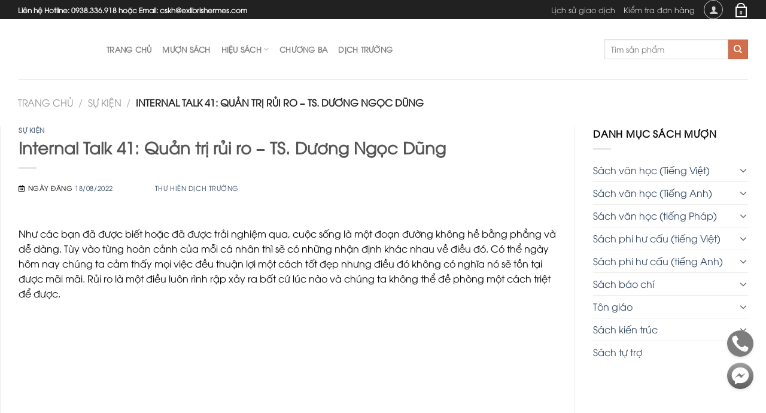

--- FILE ---
content_type: text/html; charset=UTF-8
request_url: https://thuhiendichtruong.com/internal-talk-41-quan-tri-rui-ro-ts-duong-ngoc-dung/
body_size: 30437
content:
<!DOCTYPE html>
<html lang="vi" prefix="og: https://ogp.me/ns#" class="loading-site no-js">
<head>
	<meta charset="UTF-8" />
	<link rel="profile" href="https://gmpg.org/xfn/11" />
	<link rel="pingback" href="https://thuhiendichtruong.com/xmlrpc.php" />

					<script>document.documentElement.className = document.documentElement.className + ' yes-js js_active js'</script>
			<script>(function(html){html.className = html.className.replace(/\bno-js\b/,'js')})(document.documentElement);</script>
<meta name="viewport" content="width=device-width, initial-scale=1" />
<!-- Tối ưu hóa công cụ tìm kiếm bởi Rank Math PRO - https://rankmath.com/ -->
<title>Internal Talk 41: Quản trị rủi ro - TS. Dương Ngọc Dũng - Thư Hiên Dịch Trường</title>
<meta name="description" content="Như các bạn đã được biết hoặc đã được trải nghiệm qua, cuộc sống là một đoạn đường không hề bằng phẳng và dễ dàng. Tùy vào từng hoàn cảnh của mỗi cá nhân thì"/>
<meta name="robots" content="follow, index, max-snippet:-1, max-video-preview:-1, max-image-preview:large"/>
<link rel="canonical" href="https://thuhiendichtruong.com/internal-talk-41-quan-tri-rui-ro-ts-duong-ngoc-dung/" />
<meta property="og:locale" content="vi_VN" />
<meta property="og:type" content="article" />
<meta property="og:title" content="Internal Talk 41: Quản trị rủi ro - TS. Dương Ngọc Dũng - Thư Hiên Dịch Trường" />
<meta property="og:description" content="Như các bạn đã được biết hoặc đã được trải nghiệm qua, cuộc sống là một đoạn đường không hề bằng phẳng và dễ dàng. Tùy vào từng hoàn cảnh của mỗi cá nhân thì" />
<meta property="og:url" content="https://thuhiendichtruong.com/internal-talk-41-quan-tri-rui-ro-ts-duong-ngoc-dung/" />
<meta property="og:site_name" content="Thư Hiên Dịch Trường" />
<meta property="article:section" content="Sự kiện" />
<meta property="og:updated_time" content="2022-10-11T14:21:08+07:00" />
<meta property="og:image" content="https://thuhiendichtruong.com/wp-content/uploads/2022/08/Internal-Talk-41-Quan-tri-rui-ro-TS-Duong-Ngoc-Dung-1.png" />
<meta property="og:image:secure_url" content="https://thuhiendichtruong.com/wp-content/uploads/2022/08/Internal-Talk-41-Quan-tri-rui-ro-TS-Duong-Ngoc-Dung-1.png" />
<meta property="og:image:width" content="800" />
<meta property="og:image:height" content="450" />
<meta property="og:image:alt" content="Internal Talk 41: Quản trị rủi ro – TS. Dương Ngọc Dũng" />
<meta property="og:image:type" content="image/png" />
<meta property="article:published_time" content="2022-08-18T02:22:19+07:00" />
<meta property="article:modified_time" content="2022-10-11T14:21:08+07:00" />
<meta name="twitter:card" content="summary_large_image" />
<meta name="twitter:title" content="Internal Talk 41: Quản trị rủi ro - TS. Dương Ngọc Dũng - Thư Hiên Dịch Trường" />
<meta name="twitter:description" content="Như các bạn đã được biết hoặc đã được trải nghiệm qua, cuộc sống là một đoạn đường không hề bằng phẳng và dễ dàng. Tùy vào từng hoàn cảnh của mỗi cá nhân thì" />
<meta name="twitter:image" content="https://thuhiendichtruong.com/wp-content/uploads/2022/08/Internal-Talk-41-Quan-tri-rui-ro-TS-Duong-Ngoc-Dung-1.png" />
<meta name="twitter:label1" content="Được viết bởi" />
<meta name="twitter:data1" content="Thư Hiên Dịch Trường" />
<meta name="twitter:label2" content="Thời gian để đọc" />
<meta name="twitter:data2" content="1 phút" />
<script type="application/ld+json" class="rank-math-schema-pro">{"@context":"https://schema.org","@graph":[{"@type":"Place","@id":"https://thuhiendichtruong.com/#place","address":{"@type":"PostalAddress","streetAddress":"28 Mai Ch\u00ed Th\u1ecd","addressLocality":"Ph\u01b0\u1eddng An Ph\u00fa","addressRegion":"Qu\u1eadn 2, TP. Th\u1ee7 \u0110\u1ee9c","postalCode":"700000","addressCountry":"Vi\u1ec7t Nam"}},{"@type":["LibrarySystem","Organization"],"@id":"https://thuhiendichtruong.com/#organization","name":"Th\u01b0 Hi\u00ean D\u1ecbch Tr\u01b0\u1eddng","url":"http://thuhien.southteam.co","email":"info@exlibrishermes.com","address":{"@type":"PostalAddress","streetAddress":"28 Mai Ch\u00ed Th\u1ecd","addressLocality":"Ph\u01b0\u1eddng An Ph\u00fa","addressRegion":"Qu\u1eadn 2, TP. Th\u1ee7 \u0110\u1ee9c","postalCode":"700000","addressCountry":"Vi\u1ec7t Nam"},"logo":{"@type":"ImageObject","@id":"https://thuhiendichtruong.com/#logo","url":"http://thuhien.southteam.co/wp-content/uploads/2022/08/favicon.png","contentUrl":"http://thuhien.southteam.co/wp-content/uploads/2022/08/favicon.png","caption":"Th\u01b0 Hi\u00ean D\u1ecbch Tr\u01b0\u1eddng","inLanguage":"vi","width":"120","height":"120"},"contactPoint":[{"@type":"ContactPoint","telephone":"0901336922","contactType":"customer support"}],"location":{"@id":"https://thuhiendichtruong.com/#place"}},{"@type":"WebSite","@id":"https://thuhiendichtruong.com/#website","url":"https://thuhiendichtruong.com","name":"Th\u01b0 Hi\u00ean D\u1ecbch Tr\u01b0\u1eddng","publisher":{"@id":"https://thuhiendichtruong.com/#organization"},"inLanguage":"vi"},{"@type":"ImageObject","@id":"https://thuhiendichtruong.com/wp-content/uploads/2022/08/Internal-Talk-41-Quan-tri-rui-ro-TS-Duong-Ngoc-Dung-1.png","url":"https://thuhiendichtruong.com/wp-content/uploads/2022/08/Internal-Talk-41-Quan-tri-rui-ro-TS-Duong-Ngoc-Dung-1.png","width":"800","height":"450","caption":"Internal Talk 41: Qu\u1ea3n tr\u1ecb r\u1ee7i ro \u2013 TS. D\u01b0\u01a1ng Ng\u1ecdc D\u0169ng","inLanguage":"vi"},{"@type":"BreadcrumbList","@id":"https://thuhiendichtruong.com/internal-talk-41-quan-tri-rui-ro-ts-duong-ngoc-dung/#breadcrumb","itemListElement":[{"@type":"ListItem","position":"1","item":{"@id":"https://thuhiendichtruong.com","name":"Trang ch\u1ee7"}},{"@type":"ListItem","position":"2","item":{"@id":"https://thuhiendichtruong.com/internal-talk-41-quan-tri-rui-ro-ts-duong-ngoc-dung/","name":"Internal Talk  41: Qu\u1ea3n tr\u1ecb r\u1ee7i ro &#8211; TS. D\u01b0\u01a1ng Ng\u1ecdc D\u0169ng"}}]},{"@type":"WebPage","@id":"https://thuhiendichtruong.com/internal-talk-41-quan-tri-rui-ro-ts-duong-ngoc-dung/#webpage","url":"https://thuhiendichtruong.com/internal-talk-41-quan-tri-rui-ro-ts-duong-ngoc-dung/","name":"Internal Talk 41: Qu\u1ea3n tr\u1ecb r\u1ee7i ro - TS. D\u01b0\u01a1ng Ng\u1ecdc D\u0169ng - Th\u01b0 Hi\u00ean D\u1ecbch Tr\u01b0\u1eddng","datePublished":"2022-08-18T02:22:19+07:00","dateModified":"2022-10-11T14:21:08+07:00","isPartOf":{"@id":"https://thuhiendichtruong.com/#website"},"primaryImageOfPage":{"@id":"https://thuhiendichtruong.com/wp-content/uploads/2022/08/Internal-Talk-41-Quan-tri-rui-ro-TS-Duong-Ngoc-Dung-1.png"},"inLanguage":"vi","breadcrumb":{"@id":"https://thuhiendichtruong.com/internal-talk-41-quan-tri-rui-ro-ts-duong-ngoc-dung/#breadcrumb"}},{"@type":"Person","@id":"https://thuhiendichtruong.com/author/exlibrishermesgmail-com/","name":"Th\u01b0 Hi\u00ean D\u1ecbch Tr\u01b0\u1eddng","url":"https://thuhiendichtruong.com/author/exlibrishermesgmail-com/","image":{"@type":"ImageObject","@id":"https://secure.gravatar.com/avatar/73ac32875df32f676f5d0cc3cb0785cd6dad7bfd15367591e126be7d89b5384f?s=96&amp;d=mm&amp;r=g","url":"https://secure.gravatar.com/avatar/73ac32875df32f676f5d0cc3cb0785cd6dad7bfd15367591e126be7d89b5384f?s=96&amp;d=mm&amp;r=g","caption":"Th\u01b0 Hi\u00ean D\u1ecbch Tr\u01b0\u1eddng","inLanguage":"vi"},"worksFor":{"@id":"https://thuhiendichtruong.com/#organization"}},{"@type":"BlogPosting","headline":"Internal Talk 41: Qu\u1ea3n tr\u1ecb r\u1ee7i ro - TS. D\u01b0\u01a1ng Ng\u1ecdc D\u0169ng - Th\u01b0 Hi\u00ean D\u1ecbch Tr\u01b0\u1eddng","datePublished":"2022-08-18T02:22:19+07:00","dateModified":"2022-10-11T14:21:08+07:00","author":{"@id":"https://thuhiendichtruong.com/author/exlibrishermesgmail-com/","name":"Th\u01b0 Hi\u00ean D\u1ecbch Tr\u01b0\u1eddng"},"publisher":{"@id":"https://thuhiendichtruong.com/#organization"},"description":"Nh\u01b0 c\u00e1c b\u1ea1n \u0111\u00e3 \u0111\u01b0\u1ee3c bi\u1ebft ho\u1eb7c \u0111\u00e3 \u0111\u01b0\u1ee3c tr\u1ea3i nghi\u1ec7m qua, cu\u1ed9c s\u1ed1ng l\u00e0 m\u1ed9t \u0111o\u1ea1n \u0111\u01b0\u1eddng kh\u00f4ng h\u1ec1 b\u1eb1ng ph\u1eb3ng v\u00e0 d\u1ec5 d\u00e0ng. T\u00f9y v\u00e0o t\u1eebng ho\u00e0n c\u1ea3nh c\u1ee7a m\u1ed7i c\u00e1 nh\u00e2n th\u00ec","name":"Internal Talk 41: Qu\u1ea3n tr\u1ecb r\u1ee7i ro - TS. D\u01b0\u01a1ng Ng\u1ecdc D\u0169ng - Th\u01b0 Hi\u00ean D\u1ecbch Tr\u01b0\u1eddng","@id":"https://thuhiendichtruong.com/internal-talk-41-quan-tri-rui-ro-ts-duong-ngoc-dung/#richSnippet","isPartOf":{"@id":"https://thuhiendichtruong.com/internal-talk-41-quan-tri-rui-ro-ts-duong-ngoc-dung/#webpage"},"image":{"@id":"https://thuhiendichtruong.com/wp-content/uploads/2022/08/Internal-Talk-41-Quan-tri-rui-ro-TS-Duong-Ngoc-Dung-1.png"},"inLanguage":"vi","mainEntityOfPage":{"@id":"https://thuhiendichtruong.com/internal-talk-41-quan-tri-rui-ro-ts-duong-ngoc-dung/#webpage"}}]}</script>
<!-- /Plugin SEO WordPress Rank Math -->

<link rel='dns-prefetch' href='//www.googletagmanager.com' />
<link rel='prefetch' href='https://thuhiendichtruong.com/wp-content/themes/flatsome/assets/js/flatsome.js?ver=be4456ec53c49e21f6f3' />
<link rel='prefetch' href='https://thuhiendichtruong.com/wp-content/themes/flatsome/assets/js/chunk.slider.js?ver=3.18.3' />
<link rel='prefetch' href='https://thuhiendichtruong.com/wp-content/themes/flatsome/assets/js/chunk.popups.js?ver=3.18.3' />
<link rel='prefetch' href='https://thuhiendichtruong.com/wp-content/themes/flatsome/assets/js/chunk.tooltips.js?ver=3.18.3' />
<link rel='prefetch' href='https://thuhiendichtruong.com/wp-content/themes/flatsome/assets/js/woocommerce.js?ver=49415fe6a9266f32f1f2' />
<link rel="alternate" type="application/rss+xml" title="Dòng thông tin Thư Hiên Dịch Trường &raquo;" href="https://thuhiendichtruong.com/feed/" />
<link rel="alternate" type="application/rss+xml" title="Thư Hiên Dịch Trường &raquo; Dòng bình luận" href="https://thuhiendichtruong.com/comments/feed/" />
<link rel="alternate" type="application/rss+xml" title="Thư Hiên Dịch Trường &raquo; Internal Talk  41: Quản trị rủi ro &#8211; TS. Dương Ngọc Dũng Dòng bình luận" href="https://thuhiendichtruong.com/internal-talk-41-quan-tri-rui-ro-ts-duong-ngoc-dung/feed/" />
<link rel="alternate" title="oNhúng (JSON)" type="application/json+oembed" href="https://thuhiendichtruong.com/wp-json/oembed/1.0/embed?url=https%3A%2F%2Fthuhiendichtruong.com%2Finternal-talk-41-quan-tri-rui-ro-ts-duong-ngoc-dung%2F" />
<link rel="alternate" title="oNhúng (XML)" type="text/xml+oembed" href="https://thuhiendichtruong.com/wp-json/oembed/1.0/embed?url=https%3A%2F%2Fthuhiendichtruong.com%2Finternal-talk-41-quan-tri-rui-ro-ts-duong-ngoc-dung%2F&#038;format=xml" />
<style id='wp-img-auto-sizes-contain-inline-css' type='text/css'>
img:is([sizes=auto i],[sizes^="auto," i]){contain-intrinsic-size:3000px 1500px}
/*# sourceURL=wp-img-auto-sizes-contain-inline-css */
</style>
<link rel='stylesheet' id='wapf-frontend-css-css' href='https://thuhiendichtruong.com/wp-content/plugins/advanced-product-fields-for-woocommerce/assets/css/frontend.min.css?ver=1.6.10' type='text/css' media='all' />
<link rel='stylesheet' id='contact-form-7-css' href='https://thuhiendichtruong.com/wp-content/plugins/contact-form-7/includes/css/styles.css?ver=6.1.4' type='text/css' media='all' />
<link rel='stylesheet' id='kk-star-ratings-css' href='https://thuhiendichtruong.com/wp-content/plugins/kk-star-ratings/src/core/public/css/kk-star-ratings.min.css?ver=5.4.8' type='text/css' media='all' />
<style id='woocommerce-inline-inline-css' type='text/css'>
.woocommerce form .form-row .required { visibility: visible; }
/*# sourceURL=woocommerce-inline-inline-css */
</style>
<link rel='stylesheet' id='cmplz-general-css' href='https://thuhiendichtruong.com/wp-content/plugins/complianz-gdpr/assets/css/cookieblocker.min.css?ver=1724660904' type='text/css' media='all' />
<link rel='stylesheet' id='cmoz-style-css' href='https://thuhiendichtruong.com/wp-content/plugins/contact-me-on-zalo/assets/css/style-2.css?ver=1.0.4' type='text/css' media='all' />
<link rel='stylesheet' id='ez-toc-css' href='https://thuhiendichtruong.com/wp-content/plugins/easy-table-of-contents/assets/css/screen.min.css?ver=2.0.80' type='text/css' media='all' />
<style id='ez-toc-inline-css' type='text/css'>
div#ez-toc-container .ez-toc-title {font-size: 120%;}div#ez-toc-container .ez-toc-title {font-weight: 500;}div#ez-toc-container ul li , div#ez-toc-container ul li a {font-size: 95%;}div#ez-toc-container ul li , div#ez-toc-container ul li a {font-weight: 500;}div#ez-toc-container nav ul ul li {font-size: 90%;}.ez-toc-box-title {font-weight: bold; margin-bottom: 10px; text-align: center; text-transform: uppercase; letter-spacing: 1px; color: #666; padding-bottom: 5px;position:absolute;top:-4%;left:5%;background-color: inherit;transition: top 0.3s ease;}.ez-toc-box-title.toc-closed {top:-25%;}
.ez-toc-container-direction {direction: ltr;}.ez-toc-counter ul{counter-reset: item ;}.ez-toc-counter nav ul li a::before {content: counters(item, '.', decimal) '. ';display: inline-block;counter-increment: item;flex-grow: 0;flex-shrink: 0;margin-right: .2em; float: left; }.ez-toc-widget-direction {direction: ltr;}.ez-toc-widget-container ul{counter-reset: item ;}.ez-toc-widget-container nav ul li a::before {content: counters(item, '.', decimal) '. ';display: inline-block;counter-increment: item;flex-grow: 0;flex-shrink: 0;margin-right: .2em; float: left; }
/*# sourceURL=ez-toc-inline-css */
</style>
<link rel='stylesheet' id='woo-variation-swatches-css' href='https://thuhiendichtruong.com/wp-content/plugins/woo-variation-swatches/assets/css/frontend.min.css?ver=1726739917' type='text/css' media='all' />
<style id='woo-variation-swatches-inline-css' type='text/css'>
:root {
--wvs-tick:url("data:image/svg+xml;utf8,%3Csvg filter='drop-shadow(0px 0px 2px rgb(0 0 0 / .8))' xmlns='http://www.w3.org/2000/svg'  viewBox='0 0 30 30'%3E%3Cpath fill='none' stroke='%23ffffff' stroke-linecap='round' stroke-linejoin='round' stroke-width='4' d='M4 16L11 23 27 7'/%3E%3C/svg%3E");

--wvs-cross:url("data:image/svg+xml;utf8,%3Csvg filter='drop-shadow(0px 0px 5px rgb(255 255 255 / .6))' xmlns='http://www.w3.org/2000/svg' width='72px' height='72px' viewBox='0 0 24 24'%3E%3Cpath fill='none' stroke='%23ff0000' stroke-linecap='round' stroke-width='0.6' d='M5 5L19 19M19 5L5 19'/%3E%3C/svg%3E");
--wvs-single-product-item-width:30px;
--wvs-single-product-item-height:30px;
--wvs-single-product-item-font-size:16px}
/*# sourceURL=woo-variation-swatches-inline-css */
</style>
<link rel='stylesheet' id='flatsome-woocommerce-wishlist-css' href='https://thuhiendichtruong.com/wp-content/themes/flatsome/inc/integrations/wc-yith-wishlist/wishlist.css?ver=3.10.2' type='text/css' media='all' />
<link rel='stylesheet' id='woo-viet-provinces-style-css' href='https://thuhiendichtruong.com/wp-content/plugins/woo-viet/assets/provinces.css?ver=4046b4256481695954d6785136dd3483' type='text/css' media='all' />
<link rel='stylesheet' id='flatsome-swatches-frontend-css' href='https://thuhiendichtruong.com/wp-content/themes/flatsome/assets/css/extensions/flatsome-swatches-frontend.css?ver=3.18.3' type='text/css' media='all' />
<link rel='stylesheet' id='flatsome-main-css' href='https://thuhiendichtruong.com/wp-content/themes/flatsome/assets/css/flatsome.css?ver=3.18.3' type='text/css' media='all' />
<style id='flatsome-main-inline-css' type='text/css'>
@font-face {
				font-family: "fl-icons";
				font-display: block;
				src: url(https://thuhiendichtruong.com/wp-content/themes/flatsome/assets/css/icons/fl-icons.eot?v=3.18.3);
				src:
					url(https://thuhiendichtruong.com/wp-content/themes/flatsome/assets/css/icons/fl-icons.eot#iefix?v=3.18.3) format("embedded-opentype"),
					url(https://thuhiendichtruong.com/wp-content/themes/flatsome/assets/css/icons/fl-icons.woff2?v=3.18.3) format("woff2"),
					url(https://thuhiendichtruong.com/wp-content/themes/flatsome/assets/css/icons/fl-icons.ttf?v=3.18.3) format("truetype"),
					url(https://thuhiendichtruong.com/wp-content/themes/flatsome/assets/css/icons/fl-icons.woff?v=3.18.3) format("woff"),
					url(https://thuhiendichtruong.com/wp-content/themes/flatsome/assets/css/icons/fl-icons.svg?v=3.18.3#fl-icons) format("svg");
			}
/*# sourceURL=flatsome-main-inline-css */
</style>
<link rel='stylesheet' id='flatsome-shop-css' href='https://thuhiendichtruong.com/wp-content/themes/flatsome/assets/css/flatsome-shop.css?ver=3.18.3' type='text/css' media='all' />
<link rel='stylesheet' id='flatsome-style-css' href='https://thuhiendichtruong.com/wp-content/themes/flatsome-child/style.css?ver=3.0' type='text/css' media='all' />
<script type="text/javascript" async src="https://thuhiendichtruong.com/wp-content/plugins/burst-statistics/helpers/timeme/timeme.min.js?ver=1.7.1" id="burst-timeme-js"></script>
<script type="text/javascript" id="burst-js-extra">
/* <![CDATA[ */
var burst = {"page_id":"174","cookie_retention_days":"30","beacon_url":"https://thuhiendichtruong.com/wp-content/plugins/burst-statistics/endpoint.php","options":{"beacon_enabled":1,"enable_cookieless_tracking":0,"enable_turbo_mode":0,"do_not_track":0},"goals":[],"goals_script_url":"https://thuhiendichtruong.com/wp-content/plugins/burst-statistics//assets/js/build/burst-goals.js?v=1.7.1"};
//# sourceURL=burst-js-extra
/* ]]> */
</script>
<script type="text/javascript" async src="https://thuhiendichtruong.com/wp-content/plugins/burst-statistics/assets/js/build/burst.min.js?ver=1.7.1" id="burst-js"></script>
<script type="text/javascript" src="https://thuhiendichtruong.com/wp-includes/js/jquery/jquery.min.js?ver=3.7.1" id="jquery-core-js"></script>
<script type="text/javascript" src="https://thuhiendichtruong.com/wp-includes/js/jquery/jquery-migrate.min.js?ver=3.4.1" id="jquery-migrate-js"></script>
<script type="text/javascript" src="https://thuhiendichtruong.com/wp-content/plugins/woocommerce/assets/js/jquery-blockui/jquery.blockUI.min.js?ver=2.7.0-wc.10.4.3" id="wc-jquery-blockui-js" data-wp-strategy="defer"></script>
<script type="text/javascript" id="wc-add-to-cart-js-extra">
/* <![CDATA[ */
var wc_add_to_cart_params = {"ajax_url":"/wp-admin/admin-ajax.php","wc_ajax_url":"/?wc-ajax=%%endpoint%%","i18n_view_cart":"Xem gi\u1ecf h\u00e0ng","cart_url":"https://thuhiendichtruong.com/gio-hang/","is_cart":"","cart_redirect_after_add":"no"};
//# sourceURL=wc-add-to-cart-js-extra
/* ]]> */
</script>
<script type="text/javascript" src="https://thuhiendichtruong.com/wp-content/plugins/woocommerce/assets/js/frontend/add-to-cart.min.js?ver=10.4.3" id="wc-add-to-cart-js" defer="defer" data-wp-strategy="defer"></script>
<script type="text/javascript" src="https://thuhiendichtruong.com/wp-content/plugins/woocommerce/assets/js/js-cookie/js.cookie.min.js?ver=2.1.4-wc.10.4.3" id="wc-js-cookie-js" data-wp-strategy="defer"></script>
<link rel="https://api.w.org/" href="https://thuhiendichtruong.com/wp-json/" /><link rel="alternate" title="JSON" type="application/json" href="https://thuhiendichtruong.com/wp-json/wp/v2/posts/174" /><meta name="generator" content="Site Kit by Google 1.144.0" /><!-- Google site verification - Google for WooCommerce -->
<meta name="google-site-verification" content="IVylqfAOqaqW5JUh_RcDhigCL0YwEoGsOoGPFpvN98E" />
<script async src="https://www.googletagmanager.com/gtag/js?id=G-LC1DMZ1D09"></script>
<script>
  window.dataLayer = window.dataLayer || [];
  function gtag(){dataLayer.push(arguments);}
  gtag('js', new Date());

  gtag('config', 'G-LC1DMZ1D09');
</script>
<meta name="linksindexer-site-verification" content="49cd24f34606fb41559cbde13c0cd10210d343786db32f3fc819cdc351977df2">	<noscript><style>.woocommerce-product-gallery{ opacity: 1 !important; }</style></noscript>
	
<!-- Thẻ meta Google AdSense được thêm bởi Site Kit -->
<meta name="google-adsense-platform-account" content="ca-host-pub-2644536267352236">
<meta name="google-adsense-platform-domain" content="sitekit.withgoogle.com">
<!-- Kết thúc thẻ meta Google AdSense được thêm bởi Site Kit -->
<noscript><style>.lazyload[data-src]{display:none !important;}</style></noscript><style>.lazyload{background-image:none !important;}.lazyload:before{background-image:none !important;}</style>
<!-- Đoạn mã Google Tag Manager được thêm bởi Site Kit -->
<script type="text/javascript">
/* <![CDATA[ */

			( function( w, d, s, l, i ) {
				w[l] = w[l] || [];
				w[l].push( {'gtm.start': new Date().getTime(), event: 'gtm.js'} );
				var f = d.getElementsByTagName( s )[0],
					j = d.createElement( s ), dl = l != 'dataLayer' ? '&l=' + l : '';
				j.async = true;
				j.src = 'https://www.googletagmanager.com/gtm.js?id=' + i + dl;
				f.parentNode.insertBefore( j, f );
			} )( window, document, 'script', 'dataLayer', 'GTM-NK8L2TD5' );
			
/* ]]> */
</script>

<!-- Kết thúc đoạn mã Google Tag Manager được thêm bởi Site Kit -->
<link rel="icon" href="https://thuhiendichtruong.com/wp-content/uploads/2023/02/cropped-310451570_145495648187194_1349343468595640663_n-32x32.jpg" sizes="32x32" />
<link rel="icon" href="https://thuhiendichtruong.com/wp-content/uploads/2023/02/cropped-310451570_145495648187194_1349343468595640663_n-192x192.jpg" sizes="192x192" />
<link rel="apple-touch-icon" href="https://thuhiendichtruong.com/wp-content/uploads/2023/02/cropped-310451570_145495648187194_1349343468595640663_n-180x180.jpg" />
<meta name="msapplication-TileImage" content="https://thuhiendichtruong.com/wp-content/uploads/2023/02/cropped-310451570_145495648187194_1349343468595640663_n-270x270.jpg" />
<style id="custom-css" type="text/css">:root {--primary-color: #212121;--fs-color-primary: #212121;--fs-color-secondary: #d26e4b;--fs-color-success: #7a9c59;--fs-color-alert: #b20000;--fs-experimental-link-color: #334862;--fs-experimental-link-color-hover: #111;}.tooltipster-base {--tooltip-color: #fff;--tooltip-bg-color: #000;}.off-canvas-right .mfp-content, .off-canvas-left .mfp-content {--drawer-width: 300px;}.off-canvas .mfp-content.off-canvas-cart {--drawer-width: 360px;}.container-width, .full-width .ubermenu-nav, .container, .row{max-width: 1250px}.row.row-collapse{max-width: 1220px}.row.row-small{max-width: 1242.5px}.row.row-large{max-width: 1280px}.header-main{height: 100px}#logo img{max-height: 100px}#logo{width:118px;}#logo img{padding:5px 0;}.header-bottom{min-height: 10px}.header-top{min-height: 20px}.transparent .header-main{height: 30px}.transparent #logo img{max-height: 30px}.has-transparent + .page-title:first-of-type,.has-transparent + #main > .page-title,.has-transparent + #main > div > .page-title,.has-transparent + #main .page-header-wrapper:first-of-type .page-title{padding-top: 60px;}.header.show-on-scroll,.stuck .header-main{height:70px!important}.stuck #logo img{max-height: 70px!important}.search-form{ width: 100%;}.header-bg-color {background-color: rgba(255,255,255,0.9)}.header-bottom {background-color: #f1f1f1}.stuck .header-main .nav > li > a{line-height: 50px }.header-bottom-nav > li > a{line-height: 16px }@media (max-width: 549px) {.header-main{height: 70px}#logo img{max-height: 70px}}.nav-dropdown{border-radius:3px}.nav-dropdown{font-size:86%}.has-equal-box-heights .box-image {padding-top: 130%;}@media screen and (min-width: 550px){.products .box-vertical .box-image{min-width: 247px!important;width: 247px!important;}}.footer-1{background-color: #151515}.footer-2{background-color: #282828}.page-title-small + main .product-container > .row{padding-top:0;}.nav-vertical-fly-out > li + li {border-top-width: 1px; border-top-style: solid;}/* Custom CSS */.product-gallery .product-thumbnails div a {height: 120px;}.product-gallery .product-thumbnails img {min-height: 100%;width: auto;min-width: 100%;}/* Custom CSS Mobile */@media (max-width: 549px){.product-gallery .product-thumbnails div a {height: 80px;}}.label-new.menu-item > a:after{content:"Mới";}.label-hot.menu-item > a:after{content:"Thịnh hành";}.label-sale.menu-item > a:after{content:"Giảm giá";}.label-popular.menu-item > a:after{content:"Phổ biến";}</style><style id="flatsome-swatches-css" type="text/css">.variations th,.variations td {display: block;}.variations .label {display: flex;align-items: center;}.variations .label label {margin: .5em 0;}.ux-swatch-selected-value {font-weight: normal;font-size: .9em;}</style><style id="flatsome-variation-images-css">.ux-additional-variation-images-thumbs-placeholder {max-height: 0;opacity: 0;visibility: hidden;transition: visibility .1s, opacity .1s, max-height .2s ease-out;}.ux-additional-variation-images-thumbs-placeholder--visible {max-height: 1000px;opacity: 1;visibility: visible;transition: visibility .2s, opacity .2s, max-height .1s ease-in;}</style><style id="kirki-inline-styles"></style>
		<!-- Global site tag (gtag.js) - Google Ads: AW-16767433542 - Google for WooCommerce -->
		<script async src="https://www.googletagmanager.com/gtag/js?id=AW-16767433542"></script>
		<script>
			window.dataLayer = window.dataLayer || [];
			function gtag() { dataLayer.push(arguments); }
			gtag( 'consent', 'default', {
				analytics_storage: 'denied',
				ad_storage: 'denied',
				ad_user_data: 'denied',
				ad_personalization: 'denied',
				region: ['AT', 'BE', 'BG', 'HR', 'CY', 'CZ', 'DK', 'EE', 'FI', 'FR', 'DE', 'GR', 'HU', 'IS', 'IE', 'IT', 'LV', 'LI', 'LT', 'LU', 'MT', 'NL', 'NO', 'PL', 'PT', 'RO', 'SK', 'SI', 'ES', 'SE', 'GB', 'CH'],
				wait_for_update: 500,
			} );
			gtag('js', new Date());
			gtag('set', 'developer_id.dOGY3NW', true);
			gtag("config", "AW-16767433542", { "groups": "GLA", "send_page_view": false });		</script>

		<link rel='stylesheet' id='wc-blocks-style-css' href='https://thuhiendichtruong.com/wp-content/plugins/woocommerce/assets/client/blocks/wc-blocks.css?ver=wc-10.4.3' type='text/css' media='all' />
<style id='global-styles-inline-css' type='text/css'>
:root{--wp--preset--aspect-ratio--square: 1;--wp--preset--aspect-ratio--4-3: 4/3;--wp--preset--aspect-ratio--3-4: 3/4;--wp--preset--aspect-ratio--3-2: 3/2;--wp--preset--aspect-ratio--2-3: 2/3;--wp--preset--aspect-ratio--16-9: 16/9;--wp--preset--aspect-ratio--9-16: 9/16;--wp--preset--color--black: #000000;--wp--preset--color--cyan-bluish-gray: #abb8c3;--wp--preset--color--white: #ffffff;--wp--preset--color--pale-pink: #f78da7;--wp--preset--color--vivid-red: #cf2e2e;--wp--preset--color--luminous-vivid-orange: #ff6900;--wp--preset--color--luminous-vivid-amber: #fcb900;--wp--preset--color--light-green-cyan: #7bdcb5;--wp--preset--color--vivid-green-cyan: #00d084;--wp--preset--color--pale-cyan-blue: #8ed1fc;--wp--preset--color--vivid-cyan-blue: #0693e3;--wp--preset--color--vivid-purple: #9b51e0;--wp--preset--color--primary: #212121;--wp--preset--color--secondary: #d26e4b;--wp--preset--color--success: #7a9c59;--wp--preset--color--alert: #b20000;--wp--preset--gradient--vivid-cyan-blue-to-vivid-purple: linear-gradient(135deg,rgb(6,147,227) 0%,rgb(155,81,224) 100%);--wp--preset--gradient--light-green-cyan-to-vivid-green-cyan: linear-gradient(135deg,rgb(122,220,180) 0%,rgb(0,208,130) 100%);--wp--preset--gradient--luminous-vivid-amber-to-luminous-vivid-orange: linear-gradient(135deg,rgb(252,185,0) 0%,rgb(255,105,0) 100%);--wp--preset--gradient--luminous-vivid-orange-to-vivid-red: linear-gradient(135deg,rgb(255,105,0) 0%,rgb(207,46,46) 100%);--wp--preset--gradient--very-light-gray-to-cyan-bluish-gray: linear-gradient(135deg,rgb(238,238,238) 0%,rgb(169,184,195) 100%);--wp--preset--gradient--cool-to-warm-spectrum: linear-gradient(135deg,rgb(74,234,220) 0%,rgb(151,120,209) 20%,rgb(207,42,186) 40%,rgb(238,44,130) 60%,rgb(251,105,98) 80%,rgb(254,248,76) 100%);--wp--preset--gradient--blush-light-purple: linear-gradient(135deg,rgb(255,206,236) 0%,rgb(152,150,240) 100%);--wp--preset--gradient--blush-bordeaux: linear-gradient(135deg,rgb(254,205,165) 0%,rgb(254,45,45) 50%,rgb(107,0,62) 100%);--wp--preset--gradient--luminous-dusk: linear-gradient(135deg,rgb(255,203,112) 0%,rgb(199,81,192) 50%,rgb(65,88,208) 100%);--wp--preset--gradient--pale-ocean: linear-gradient(135deg,rgb(255,245,203) 0%,rgb(182,227,212) 50%,rgb(51,167,181) 100%);--wp--preset--gradient--electric-grass: linear-gradient(135deg,rgb(202,248,128) 0%,rgb(113,206,126) 100%);--wp--preset--gradient--midnight: linear-gradient(135deg,rgb(2,3,129) 0%,rgb(40,116,252) 100%);--wp--preset--font-size--small: 13px;--wp--preset--font-size--medium: 20px;--wp--preset--font-size--large: 36px;--wp--preset--font-size--x-large: 42px;--wp--preset--spacing--20: 0.44rem;--wp--preset--spacing--30: 0.67rem;--wp--preset--spacing--40: 1rem;--wp--preset--spacing--50: 1.5rem;--wp--preset--spacing--60: 2.25rem;--wp--preset--spacing--70: 3.38rem;--wp--preset--spacing--80: 5.06rem;--wp--preset--shadow--natural: 6px 6px 9px rgba(0, 0, 0, 0.2);--wp--preset--shadow--deep: 12px 12px 50px rgba(0, 0, 0, 0.4);--wp--preset--shadow--sharp: 6px 6px 0px rgba(0, 0, 0, 0.2);--wp--preset--shadow--outlined: 6px 6px 0px -3px rgb(255, 255, 255), 6px 6px rgb(0, 0, 0);--wp--preset--shadow--crisp: 6px 6px 0px rgb(0, 0, 0);}:where(body) { margin: 0; }.wp-site-blocks > .alignleft { float: left; margin-right: 2em; }.wp-site-blocks > .alignright { float: right; margin-left: 2em; }.wp-site-blocks > .aligncenter { justify-content: center; margin-left: auto; margin-right: auto; }:where(.is-layout-flex){gap: 0.5em;}:where(.is-layout-grid){gap: 0.5em;}.is-layout-flow > .alignleft{float: left;margin-inline-start: 0;margin-inline-end: 2em;}.is-layout-flow > .alignright{float: right;margin-inline-start: 2em;margin-inline-end: 0;}.is-layout-flow > .aligncenter{margin-left: auto !important;margin-right: auto !important;}.is-layout-constrained > .alignleft{float: left;margin-inline-start: 0;margin-inline-end: 2em;}.is-layout-constrained > .alignright{float: right;margin-inline-start: 2em;margin-inline-end: 0;}.is-layout-constrained > .aligncenter{margin-left: auto !important;margin-right: auto !important;}.is-layout-constrained > :where(:not(.alignleft):not(.alignright):not(.alignfull)){margin-left: auto !important;margin-right: auto !important;}body .is-layout-flex{display: flex;}.is-layout-flex{flex-wrap: wrap;align-items: center;}.is-layout-flex > :is(*, div){margin: 0;}body .is-layout-grid{display: grid;}.is-layout-grid > :is(*, div){margin: 0;}body{padding-top: 0px;padding-right: 0px;padding-bottom: 0px;padding-left: 0px;}a:where(:not(.wp-element-button)){text-decoration: none;}:root :where(.wp-element-button, .wp-block-button__link){background-color: #32373c;border-width: 0;color: #fff;font-family: inherit;font-size: inherit;font-style: inherit;font-weight: inherit;letter-spacing: inherit;line-height: inherit;padding-top: calc(0.667em + 2px);padding-right: calc(1.333em + 2px);padding-bottom: calc(0.667em + 2px);padding-left: calc(1.333em + 2px);text-decoration: none;text-transform: inherit;}.has-black-color{color: var(--wp--preset--color--black) !important;}.has-cyan-bluish-gray-color{color: var(--wp--preset--color--cyan-bluish-gray) !important;}.has-white-color{color: var(--wp--preset--color--white) !important;}.has-pale-pink-color{color: var(--wp--preset--color--pale-pink) !important;}.has-vivid-red-color{color: var(--wp--preset--color--vivid-red) !important;}.has-luminous-vivid-orange-color{color: var(--wp--preset--color--luminous-vivid-orange) !important;}.has-luminous-vivid-amber-color{color: var(--wp--preset--color--luminous-vivid-amber) !important;}.has-light-green-cyan-color{color: var(--wp--preset--color--light-green-cyan) !important;}.has-vivid-green-cyan-color{color: var(--wp--preset--color--vivid-green-cyan) !important;}.has-pale-cyan-blue-color{color: var(--wp--preset--color--pale-cyan-blue) !important;}.has-vivid-cyan-blue-color{color: var(--wp--preset--color--vivid-cyan-blue) !important;}.has-vivid-purple-color{color: var(--wp--preset--color--vivid-purple) !important;}.has-primary-color{color: var(--wp--preset--color--primary) !important;}.has-secondary-color{color: var(--wp--preset--color--secondary) !important;}.has-success-color{color: var(--wp--preset--color--success) !important;}.has-alert-color{color: var(--wp--preset--color--alert) !important;}.has-black-background-color{background-color: var(--wp--preset--color--black) !important;}.has-cyan-bluish-gray-background-color{background-color: var(--wp--preset--color--cyan-bluish-gray) !important;}.has-white-background-color{background-color: var(--wp--preset--color--white) !important;}.has-pale-pink-background-color{background-color: var(--wp--preset--color--pale-pink) !important;}.has-vivid-red-background-color{background-color: var(--wp--preset--color--vivid-red) !important;}.has-luminous-vivid-orange-background-color{background-color: var(--wp--preset--color--luminous-vivid-orange) !important;}.has-luminous-vivid-amber-background-color{background-color: var(--wp--preset--color--luminous-vivid-amber) !important;}.has-light-green-cyan-background-color{background-color: var(--wp--preset--color--light-green-cyan) !important;}.has-vivid-green-cyan-background-color{background-color: var(--wp--preset--color--vivid-green-cyan) !important;}.has-pale-cyan-blue-background-color{background-color: var(--wp--preset--color--pale-cyan-blue) !important;}.has-vivid-cyan-blue-background-color{background-color: var(--wp--preset--color--vivid-cyan-blue) !important;}.has-vivid-purple-background-color{background-color: var(--wp--preset--color--vivid-purple) !important;}.has-primary-background-color{background-color: var(--wp--preset--color--primary) !important;}.has-secondary-background-color{background-color: var(--wp--preset--color--secondary) !important;}.has-success-background-color{background-color: var(--wp--preset--color--success) !important;}.has-alert-background-color{background-color: var(--wp--preset--color--alert) !important;}.has-black-border-color{border-color: var(--wp--preset--color--black) !important;}.has-cyan-bluish-gray-border-color{border-color: var(--wp--preset--color--cyan-bluish-gray) !important;}.has-white-border-color{border-color: var(--wp--preset--color--white) !important;}.has-pale-pink-border-color{border-color: var(--wp--preset--color--pale-pink) !important;}.has-vivid-red-border-color{border-color: var(--wp--preset--color--vivid-red) !important;}.has-luminous-vivid-orange-border-color{border-color: var(--wp--preset--color--luminous-vivid-orange) !important;}.has-luminous-vivid-amber-border-color{border-color: var(--wp--preset--color--luminous-vivid-amber) !important;}.has-light-green-cyan-border-color{border-color: var(--wp--preset--color--light-green-cyan) !important;}.has-vivid-green-cyan-border-color{border-color: var(--wp--preset--color--vivid-green-cyan) !important;}.has-pale-cyan-blue-border-color{border-color: var(--wp--preset--color--pale-cyan-blue) !important;}.has-vivid-cyan-blue-border-color{border-color: var(--wp--preset--color--vivid-cyan-blue) !important;}.has-vivid-purple-border-color{border-color: var(--wp--preset--color--vivid-purple) !important;}.has-primary-border-color{border-color: var(--wp--preset--color--primary) !important;}.has-secondary-border-color{border-color: var(--wp--preset--color--secondary) !important;}.has-success-border-color{border-color: var(--wp--preset--color--success) !important;}.has-alert-border-color{border-color: var(--wp--preset--color--alert) !important;}.has-vivid-cyan-blue-to-vivid-purple-gradient-background{background: var(--wp--preset--gradient--vivid-cyan-blue-to-vivid-purple) !important;}.has-light-green-cyan-to-vivid-green-cyan-gradient-background{background: var(--wp--preset--gradient--light-green-cyan-to-vivid-green-cyan) !important;}.has-luminous-vivid-amber-to-luminous-vivid-orange-gradient-background{background: var(--wp--preset--gradient--luminous-vivid-amber-to-luminous-vivid-orange) !important;}.has-luminous-vivid-orange-to-vivid-red-gradient-background{background: var(--wp--preset--gradient--luminous-vivid-orange-to-vivid-red) !important;}.has-very-light-gray-to-cyan-bluish-gray-gradient-background{background: var(--wp--preset--gradient--very-light-gray-to-cyan-bluish-gray) !important;}.has-cool-to-warm-spectrum-gradient-background{background: var(--wp--preset--gradient--cool-to-warm-spectrum) !important;}.has-blush-light-purple-gradient-background{background: var(--wp--preset--gradient--blush-light-purple) !important;}.has-blush-bordeaux-gradient-background{background: var(--wp--preset--gradient--blush-bordeaux) !important;}.has-luminous-dusk-gradient-background{background: var(--wp--preset--gradient--luminous-dusk) !important;}.has-pale-ocean-gradient-background{background: var(--wp--preset--gradient--pale-ocean) !important;}.has-electric-grass-gradient-background{background: var(--wp--preset--gradient--electric-grass) !important;}.has-midnight-gradient-background{background: var(--wp--preset--gradient--midnight) !important;}.has-small-font-size{font-size: var(--wp--preset--font-size--small) !important;}.has-medium-font-size{font-size: var(--wp--preset--font-size--medium) !important;}.has-large-font-size{font-size: var(--wp--preset--font-size--large) !important;}.has-x-large-font-size{font-size: var(--wp--preset--font-size--x-large) !important;}
/*# sourceURL=global-styles-inline-css */
</style>
</head>

<body data-rsssl=1 class="wp-singular post-template-default single single-post postid-174 single-format-standard wp-theme-flatsome wp-child-theme-flatsome-child theme-flatsome woocommerce-no-js woo-variation-swatches wvs-behavior-blur wvs-theme-flatsome-child wvs-show-label wvs-tooltip full-width lightbox nav-dropdown-has-arrow nav-dropdown-has-shadow nav-dropdown-has-border">

		<!-- Đoạn mã Google Tag Manager (noscript) được thêm bởi Site Kit -->
		<noscript>
			<iframe src="https://www.googletagmanager.com/ns.html?id=GTM-NK8L2TD5" height="0" width="0" style="display:none;visibility:hidden"></iframe>
		</noscript>
		<!-- Kết thúc đoạn mã Google Tag Manager (noscript) được thêm bởi Site Kit -->
		<script type="text/javascript">
/* <![CDATA[ */
gtag("event", "page_view", {send_to: "GLA"});
/* ]]> */
</script>

<a class="skip-link screen-reader-text" href="#main">Chuyển đến nội dung</a>

<div id="wrapper">

	
	<header id="header" class="header has-sticky sticky-jump">
		<div class="header-wrapper">
			<div id="top-bar" class="header-top hide-for-sticky nav-dark">
    <div class="flex-row container">
      <div class="flex-col hide-for-medium flex-left">
          <ul class="nav nav-left medium-nav-center nav-small  nav-">
              <li class="html custom html_topbar_left"><strong>Liên hệ Hotline: 0938.336.918 hoặc Email: cskh@exlibrishermes.com  </strong></li>          </ul>
      </div>

      <div class="flex-col hide-for-medium flex-center">
          <ul class="nav nav-center nav-small  nav-">
                        </ul>
      </div>

      <div class="flex-col hide-for-medium flex-right">
         <ul class="nav top-bar-nav nav-right nav-small  nav-">
              <li id="menu-item-816" class="menu-item menu-item-type-post_type menu-item-object-page menu-item-816 menu-item-design-default"><a href="https://thuhiendichtruong.com/lich-su-giao-dich/" class="nav-top-link">Lịch sử giao dịch</a></li>
<li id="menu-item-815" class="menu-item menu-item-type-post_type menu-item-object-page menu-item-815 menu-item-design-default"><a href="https://thuhiendichtruong.com/kiem-tra-don-hang/" class="nav-top-link">Kiểm tra đơn hàng</a></li>
<li class="account-item has-icon
    "
>
<div class="header-button">
<a href="https://thuhiendichtruong.com/tai-khoan/"
    class="nav-top-link nav-top-not-logged-in icon button circle is-outline is-small"
    data-open="#login-form-popup"  >
  <i class="icon-user" ></i>
</a>

</div>

</li>
<li class="cart-item has-icon has-dropdown">

<a href="https://thuhiendichtruong.com/gio-hang/" class="header-cart-link is-small" title="Giỏ hàng" >


    <span class="cart-icon image-icon">
    <strong>0</strong>
  </span>
  </a>

 <ul class="nav-dropdown nav-dropdown-bold">
    <li class="html widget_shopping_cart">
      <div class="widget_shopping_cart_content">
        

	<div class="ux-mini-cart-empty flex flex-row-col text-center pt pb">
				<div class="ux-mini-cart-empty-icon">
			<svg xmlns="http://www.w3.org/2000/svg" viewBox="0 0 17 19" style="opacity:.1;height:80px;">
				<path d="M8.5 0C6.7 0 5.3 1.2 5.3 2.7v2H2.1c-.3 0-.6.3-.7.7L0 18.2c0 .4.2.8.6.8h15.7c.4 0 .7-.3.7-.7v-.1L15.6 5.4c0-.3-.3-.6-.7-.6h-3.2v-2c0-1.6-1.4-2.8-3.2-2.8zM6.7 2.7c0-.8.8-1.4 1.8-1.4s1.8.6 1.8 1.4v2H6.7v-2zm7.5 3.4 1.3 11.5h-14L2.8 6.1h2.5v1.4c0 .4.3.7.7.7.4 0 .7-.3.7-.7V6.1h3.5v1.4c0 .4.3.7.7.7s.7-.3.7-.7V6.1h2.6z" fill-rule="evenodd" clip-rule="evenodd" fill="currentColor"></path>
			</svg>
		</div>
				<p class="woocommerce-mini-cart__empty-message empty">Chưa có sản phẩm trong giỏ hàng.</p>
					<p class="return-to-shop">
				<a class="button primary wc-backward" href="https://thuhiendichtruong.com/cua-hang/">
					Quay trở lại cửa hàng				</a>
			</p>
				</div>


      </div>
    </li>
     </ul>

</li>
          </ul>
      </div>

            <div class="flex-col show-for-medium flex-grow">
          <ul class="nav nav-center nav-small mobile-nav  nav-">
              <li class="html custom html_topbar_left"><strong>Liên hệ Hotline: 0938.336.918 hoặc Email: cskh@exlibrishermes.com  </strong></li>          </ul>
      </div>
      
    </div>
</div>
<div id="masthead" class="header-main ">
      <div class="header-inner flex-row container logo-left medium-logo-center" role="navigation">

          <!-- Logo -->
          <div id="logo" class="flex-col logo">
            
<!-- Header logo -->
<a href="https://thuhiendichtruong.com/" title="Thư Hiên Dịch Trường" rel="home">
		<img width="500" height="500" src="[data-uri]" class="header_logo header-logo lazyload" alt="Thư Hiên Dịch Trường" data-src="https://thuhiendichtruong.com/wp-content/uploads/2022/09/icon-logo.png" decoding="async" data-eio-rwidth="500" data-eio-rheight="500" /><noscript><img width="500" height="500" src="https://thuhiendichtruong.com/wp-content/uploads/2022/09/icon-logo.png" class="header_logo header-logo" alt="Thư Hiên Dịch Trường" data-eio="l" /></noscript><img  width="500" height="500" src="[data-uri]" class="header-logo-dark lazyload" alt="Thư Hiên Dịch Trường" data-src="https://thuhiendichtruong.com/wp-content/uploads/2022/09/icon-logo.png" decoding="async" data-eio-rwidth="500" data-eio-rheight="500" /><noscript><img  width="500" height="500" src="https://thuhiendichtruong.com/wp-content/uploads/2022/09/icon-logo.png" class="header-logo-dark" alt="Thư Hiên Dịch Trường" data-eio="l" /></noscript></a>
          </div>

          <!-- Mobile Left Elements -->
          <div class="flex-col show-for-medium flex-left">
            <ul class="mobile-nav nav nav-left ">
              <li class="nav-icon has-icon">
  		<a href="#" data-open="#main-menu" data-pos="left" data-bg="main-menu-overlay" data-color="" class="is-small" aria-label="Menu" aria-controls="main-menu" aria-expanded="false">

		  <i class="icon-menu" ></i>
		  		</a>
	</li>
            </ul>
          </div>

          <!-- Left Elements -->
          <div class="flex-col hide-for-medium flex-left
            flex-grow">
            <ul class="header-nav header-nav-main nav nav-left  nav-spacing-medium nav-uppercase" >
              <li id="menu-item-512" class="menu-item menu-item-type-post_type menu-item-object-page menu-item-home menu-item-512 menu-item-design-default"><a href="https://thuhiendichtruong.com/" class="nav-top-link">Trang chủ</a></li>
<li id="menu-item-4439" class="menu-item menu-item-type-post_type menu-item-object-page menu-item-4439 menu-item-design-default"><a href="https://thuhiendichtruong.com/muon-sach/" class="nav-top-link">Mượn sách</a></li>
<li id="menu-item-2560" class="menu-item menu-item-type-taxonomy menu-item-object-product_cat menu-item-has-children menu-item-2560 menu-item-design-default has-dropdown"><a href="https://thuhiendichtruong.com/danh-muc-san-pham/hieu-sach/" class="nav-top-link" aria-expanded="false" aria-haspopup="menu">Hiệu Sách<i class="icon-angle-down" ></i></a>
<ul class="sub-menu nav-dropdown nav-dropdown-bold">
	<li id="menu-item-5275" class="menu-item menu-item-type-taxonomy menu-item-object-product_cat menu-item-5275"><a href="https://thuhiendichtruong.com/danh-muc-san-pham/sach-ban-chay/">Bán chạy</a></li>
	<li id="menu-item-5212" class="menu-item menu-item-type-taxonomy menu-item-object-product_cat menu-item-5212"><a href="https://thuhiendichtruong.com/danh-muc-san-pham/hieu-sach/sach-triet-hoc/">Sách Triết học</a></li>
	<li id="menu-item-5213" class="menu-item menu-item-type-taxonomy menu-item-object-product_cat menu-item-5213"><a href="https://thuhiendichtruong.com/danh-muc-san-pham/hieu-sach/sach-van-hoc/">Sách văn học</a></li>
	<li id="menu-item-5215" class="menu-item menu-item-type-taxonomy menu-item-object-product_cat menu-item-5215"><a href="https://thuhiendichtruong.com/danh-muc-san-pham/hieu-sach/sach-ton-giao/sach-phat-giao/">Sách Phật giáo</a></li>
	<li id="menu-item-5214" class="menu-item menu-item-type-taxonomy menu-item-object-product_cat menu-item-5214"><a href="https://thuhiendichtruong.com/danh-muc-san-pham/hieu-sach/sach-ton-giao/sach-cong-giao/">Sách Công giáo</a></li>
	<li id="menu-item-5216" class="menu-item menu-item-type-taxonomy menu-item-object-product_cat menu-item-5216"><a href="https://thuhiendichtruong.com/danh-muc-san-pham/hieu-sach/sach-tam-ly-hoc/">Sách Tâm lý học</a></li>
	<li id="menu-item-5413" class="menu-item menu-item-type-taxonomy menu-item-object-product_cat menu-item-5413"><a href="https://thuhiendichtruong.com/danh-muc-san-pham/hieu-sach/sach-my-thuat/">Sách mỹ thuật</a></li>
	<li id="menu-item-5227" class="menu-item menu-item-type-taxonomy menu-item-object-product_cat menu-item-5227"><a href="https://thuhiendichtruong.com/danh-muc-san-pham/hieu-sach/sach-giao-duc/">Sách giáo dục</a></li>
	<li id="menu-item-5229" class="menu-item menu-item-type-taxonomy menu-item-object-product_cat menu-item-5229"><a href="https://thuhiendichtruong.com/danh-muc-san-pham/hieu-sach/sach-kien-truc-hieu-sach/">Sách kiến trúc</a></li>
	<li id="menu-item-5228" class="menu-item menu-item-type-taxonomy menu-item-object-product_cat menu-item-5228"><a href="https://thuhiendichtruong.com/danh-muc-san-pham/hieu-sach/sach-khoa-hoc/">Sách Khoa học</a></li>
	<li id="menu-item-5230" class="menu-item menu-item-type-taxonomy menu-item-object-product_cat menu-item-5230"><a href="https://thuhiendichtruong.com/danh-muc-san-pham/hieu-sach/sach-kinh-te/">Sách kinh tế</a></li>
	<li id="menu-item-5233" class="menu-item menu-item-type-taxonomy menu-item-object-product_cat menu-item-5233"><a href="https://thuhiendichtruong.com/danh-muc-san-pham/hieu-sach/sach-xa-hoi-hoc/">Sách xã hội học</a></li>
	<li id="menu-item-5232" class="menu-item menu-item-type-taxonomy menu-item-object-product_cat menu-item-5232"><a href="https://thuhiendichtruong.com/danh-muc-san-pham/hieu-sach/sach-lich-su/">Sách lịch sử</a></li>
	<li id="menu-item-5231" class="menu-item menu-item-type-taxonomy menu-item-object-product_cat menu-item-5231"><a href="https://thuhiendichtruong.com/danh-muc-san-pham/hieu-sach/sach-ky-nang-song/">Sách kỹ năng sống</a></li>
	<li id="menu-item-6152" class="menu-item menu-item-type-taxonomy menu-item-object-product_cat menu-item-6152"><a href="https://thuhiendichtruong.com/danh-muc-san-pham/hieu-sach/sach-anh-an/">Sách ảnh ấn</a></li>
	<li id="menu-item-6794" class="menu-item menu-item-type-taxonomy menu-item-object-product_cat menu-item-6794"><a href="https://thuhiendichtruong.com/danh-muc-san-pham/hieu-sach/san-pham-khac/">Sản phẩm khác</a></li>
</ul>
</li>
<li id="menu-item-5958" class="menu-item menu-item-type-taxonomy menu-item-object-category menu-item-5958 menu-item-design-default"><a href="https://thuhiendichtruong.com/chuong-ba/" class="nav-top-link">Chương ba</a></li>
<li id="menu-item-165" class="menu-item menu-item-type-taxonomy menu-item-object-category menu-item-165 menu-item-design-default"><a href="https://thuhiendichtruong.com/dich-truong/" class="nav-top-link">Dịch Trường</a></li>
            </ul>
          </div>

          <!-- Right Elements -->
          <div class="flex-col hide-for-medium flex-right">
            <ul class="header-nav header-nav-main nav nav-right  nav-spacing-medium nav-uppercase">
              <li class="header-search-form search-form html relative has-icon">
	<div class="header-search-form-wrapper">
		<div class="searchform-wrapper ux-search-box relative is-normal"><form role="search" method="get" class="searchform" action="https://thuhiendichtruong.com/">
	<div class="flex-row relative">
						<div class="flex-col flex-grow">
			<label class="screen-reader-text" for="woocommerce-product-search-field-0">Tìm kiếm:</label>
			<input type="search" id="woocommerce-product-search-field-0" class="search-field mb-0" placeholder="Tìm sản phẩm" value="" name="s" />
			<input type="hidden" name="post_type" value="product" />
					</div>
		<div class="flex-col">
			<button type="submit" value="Tìm kiếm" class="ux-search-submit submit-button secondary button  icon mb-0" aria-label="Nộp">
				<i class="icon-search" ></i>			</button>
		</div>
	</div>
	<div class="live-search-results text-left z-top"></div>
</form>
</div>	</div>
</li>
            </ul>
          </div>

          <!-- Mobile Right Elements -->
          <div class="flex-col show-for-medium flex-right">
            <ul class="mobile-nav nav nav-right ">
              <li class="header-search header-search-lightbox has-icon">
	<div class="header-button">		<a href="#search-lightbox" aria-label="Tìm kiếm" data-open="#search-lightbox" data-focus="input.search-field"
		class="icon primary button circle is-small">
		<i class="icon-search" style="font-size:16px;" ></i></a>
		</div>
	
	<div id="search-lightbox" class="mfp-hide dark text-center">
		<div class="searchform-wrapper ux-search-box relative is-large"><form role="search" method="get" class="searchform" action="https://thuhiendichtruong.com/">
	<div class="flex-row relative">
						<div class="flex-col flex-grow">
			<label class="screen-reader-text" for="woocommerce-product-search-field-1">Tìm kiếm:</label>
			<input type="search" id="woocommerce-product-search-field-1" class="search-field mb-0" placeholder="Tìm sản phẩm" value="" name="s" />
			<input type="hidden" name="post_type" value="product" />
					</div>
		<div class="flex-col">
			<button type="submit" value="Tìm kiếm" class="ux-search-submit submit-button secondary button  icon mb-0" aria-label="Nộp">
				<i class="icon-search" ></i>			</button>
		</div>
	</div>
	<div class="live-search-results text-left z-top"></div>
</form>
</div>	</div>
</li>
<li class="cart-item has-icon">


		<a href="https://thuhiendichtruong.com/gio-hang/" class="header-cart-link is-small off-canvas-toggle nav-top-link" title="Giỏ hàng" data-open="#cart-popup" data-class="off-canvas-cart" data-pos="right" >

    <span class="cart-icon image-icon">
    <strong>0</strong>
  </span>
  </a>


  <!-- Cart Sidebar Popup -->
  <div id="cart-popup" class="mfp-hide">
  <div class="cart-popup-inner inner-padding cart-popup-inner--sticky">
      <div class="cart-popup-title text-center">
          <span class="heading-font uppercase">Giỏ hàng</span>
          <div class="is-divider"></div>
      </div>
      <div class="widget woocommerce widget_shopping_cart"><div class="widget_shopping_cart_content"></div></div>               </div>
  </div>

</li>
            </ul>
          </div>

      </div>

            <div class="container"><div class="top-divider full-width"></div></div>
      </div>

<div class="header-bg-container fill"><div class="header-bg-image fill"></div><div class="header-bg-color fill"></div></div>		</div>
	</header>

	
	<main id="main" class="">

<div id="content" class="blog-wrapper blog-single page-wrapper">
	

<div class="row row-large row-divided ">
	<div class="col breadcrumb-link">
		<nav class="woocommerce-breadcrumb breadcrumbs uppercase"><a href="https://thuhiendichtruong.com">Trang chủ</a> <span class="divider">&#47;</span> <a href="https://thuhiendichtruong.com/su-kien/">Sự kiện</a> <span class="divider">&#47;</span> Internal Talk  41: Quản trị rủi ro &#8211; TS. Dương Ngọc Dũng</nav>	</div>
	
	<div class="large-9 col">
		


<article id="post-174" class="post-174 post type-post status-publish format-standard has-post-thumbnail hentry category-su-kien">
	<div class="article-inner ">
		<header class="entry-header">
	<div class="entry-header-text entry-header-text-top text-left">
		<h6 class="entry-category is-xsmall"><a href="https://thuhiendichtruong.com/su-kien/" rel="category tag">Sự kiện</a></h6><h1 class="entry-title">Internal Talk  41: Quản trị rủi ro &#8211; TS. Dương Ngọc Dũng</h1><div class="entry-divider is-divider small"></div>
	<div class="entry-meta uppercase is-xsmall">
		<div class="posted-on"><span class="date"><i class="far fa-calendar-alt"></i>Ngày đăng <a href="https://thuhiendichtruong.com/internal-talk-41-quan-tri-rui-ro-ts-duong-ngoc-dung/" rel="bookmark"><time class="entry-date published" datetime="2022-08-18T02:22:19+07:00">18/08/2022</time><time class="updated" datetime="2022-10-11T14:21:08+07:00">11/10/2022</time></a></span><span class="author"><div class="meta-author vcard"><span class="thumb-author"><img alt='' src="[data-uri]"  class="avatar avatar-32 photo lazyload" height='32' width='32' decoding='async' data-src="https://secure.gravatar.com/avatar/73ac32875df32f676f5d0cc3cb0785cd6dad7bfd15367591e126be7d89b5384f?s=32&d=mm&r=g" data-srcset="https://secure.gravatar.com/avatar/73ac32875df32f676f5d0cc3cb0785cd6dad7bfd15367591e126be7d89b5384f?s=64&#038;d=mm&#038;r=g 2x" data-eio-rwidth="32" data-eio-rheight="32" /><noscript><img alt='' src='https://secure.gravatar.com/avatar/73ac32875df32f676f5d0cc3cb0785cd6dad7bfd15367591e126be7d89b5384f?s=32&#038;d=mm&#038;r=g' srcset='https://secure.gravatar.com/avatar/73ac32875df32f676f5d0cc3cb0785cd6dad7bfd15367591e126be7d89b5384f?s=64&#038;d=mm&#038;r=g 2x' class='avatar avatar-32 photo' height='32' width='32' decoding='async' data-eio="l" /></noscript></span><a class="url fn n" href="https://thuhiendichtruong.com/author/exlibrishermesgmail-com/">Thư Hiên Dịch Trường</a></div></span></div>	</div>
	</div>
				</header>
		<div class="entry-content single-page">

	<p>Như các bạn đã được biết hoặc đã được trải nghiệm qua, cuộc sống là một đoạn đường không hề bằng phẳng và dễ dàng. Tùy vào từng hoàn cảnh của mỗi cá nhân thì sẽ có những nhận định khác nhau về điều đó. Có thể ngày hôm nay chúng ta cảm thấy mọi việc đều thuận lợi một cách tốt đẹp nhưng điều đó không có nghĩa nó sẽ tồn tại được mãi mãi. Rủi ro là một điều luôn rình rập xảy ra bất cứ lúc nào và chúng ta không thể đề phòng một cách triệt để được.</p>
<p><a href="http://thuhien.southteam.co/wp-content/uploads/2022/08/z3563441015019-750de53225561803733e3c998056d824-scaled.webp" rel="nofollow noopener" target="_blank"><img fetchpriority="high" decoding="async" class="aligncenter size-large wp-image-176 lazyload" src="[data-uri]" alt="" width="1020" height="765"   data-src="https://thuhien.southteam.co/wp-content/uploads/2022/08/z3563441015019-750de53225561803733e3c998056d824-1024x768.webp" data-srcset="https://thuhiendichtruong.com/wp-content/uploads/2022/08/z3563441015019-750de53225561803733e3c998056d824-1024x768.webp 1024w, https://thuhiendichtruong.com/wp-content/uploads/2022/08/z3563441015019-750de53225561803733e3c998056d824-300x225.webp 300w, https://thuhiendichtruong.com/wp-content/uploads/2022/08/z3563441015019-750de53225561803733e3c998056d824-768x576.webp 768w, https://thuhiendichtruong.com/wp-content/uploads/2022/08/z3563441015019-750de53225561803733e3c998056d824-1536x1152.webp 1536w, https://thuhiendichtruong.com/wp-content/uploads/2022/08/z3563441015019-750de53225561803733e3c998056d824-2048x1536.webp 2048w" data-sizes="auto" data-eio-rwidth="1024" data-eio-rheight="768" /><noscript><img fetchpriority="high" decoding="async" class="aligncenter size-large wp-image-176" src="https://thuhien.southteam.co/wp-content/uploads/2022/08/z3563441015019-750de53225561803733e3c998056d824-1024x768.webp" alt="" width="1020" height="765" srcset="https://thuhiendichtruong.com/wp-content/uploads/2022/08/z3563441015019-750de53225561803733e3c998056d824-1024x768.webp 1024w, https://thuhiendichtruong.com/wp-content/uploads/2022/08/z3563441015019-750de53225561803733e3c998056d824-300x225.webp 300w, https://thuhiendichtruong.com/wp-content/uploads/2022/08/z3563441015019-750de53225561803733e3c998056d824-768x576.webp 768w, https://thuhiendichtruong.com/wp-content/uploads/2022/08/z3563441015019-750de53225561803733e3c998056d824-1536x1152.webp 1536w, https://thuhiendichtruong.com/wp-content/uploads/2022/08/z3563441015019-750de53225561803733e3c998056d824-2048x1536.webp 2048w" sizes="(max-width: 1020px) 100vw, 1020px" data-eio="l" /></noscript></a></p>
<p dir="ltr">Cho đến nay vẫn chưa có một định nghĩa thống nhất về rủi ro. Những trường phái, các tác giả khác nhau đưa ra những định nghĩa rủi ro khác nhau. Những định nghĩa này rất phong phú và đa dạng, nhưng tập trung lại có thể chia thành hai trường phái lớn: trường phái truyền thống và trường phái hiện đại.</p>
<p>Rủi ro bao gồm 3 yếu tố: xác suất xảy ra (Probability), khả năng ảnh hưởng đến đối tượng (Impacts on objectives) và thời lượng ảnh hưởng (Duration). Bản chất rủi ro là sự không chắc chắn (uncertainty), do đó nếu chắc chắn (xác suất bằng 0% hoặc 100%) thì không gọi là rủi ro.</p>
<p><a href="http://thuhien.southteam.co/wp-content/uploads/2022/08/z3563441007319-b207225e1c7e8c9fc0e40c4dc6b71314-min-scaled.webp" rel="nofollow noopener" target="_blank"><img decoding="async" class="aligncenter size-large wp-image-175 lazyload" src="[data-uri]" alt="" width="1020" height="765"   data-src="https://thuhien.southteam.co/wp-content/uploads/2022/08/z3563441007319-b207225e1c7e8c9fc0e40c4dc6b71314-min-1024x768.webp" data-srcset="https://thuhiendichtruong.com/wp-content/uploads/2022/08/z3563441007319-b207225e1c7e8c9fc0e40c4dc6b71314-min-1024x768.webp 1024w, https://thuhiendichtruong.com/wp-content/uploads/2022/08/z3563441007319-b207225e1c7e8c9fc0e40c4dc6b71314-min-300x225.webp 300w, https://thuhiendichtruong.com/wp-content/uploads/2022/08/z3563441007319-b207225e1c7e8c9fc0e40c4dc6b71314-min-768x576.webp 768w, https://thuhiendichtruong.com/wp-content/uploads/2022/08/z3563441007319-b207225e1c7e8c9fc0e40c4dc6b71314-min-1536x1152.webp 1536w, https://thuhiendichtruong.com/wp-content/uploads/2022/08/z3563441007319-b207225e1c7e8c9fc0e40c4dc6b71314-min-2048x1536.webp 2048w" data-sizes="auto" data-eio-rwidth="1024" data-eio-rheight="768" /><noscript><img decoding="async" class="aligncenter size-large wp-image-175" src="https://thuhien.southteam.co/wp-content/uploads/2022/08/z3563441007319-b207225e1c7e8c9fc0e40c4dc6b71314-min-1024x768.webp" alt="" width="1020" height="765" srcset="https://thuhiendichtruong.com/wp-content/uploads/2022/08/z3563441007319-b207225e1c7e8c9fc0e40c4dc6b71314-min-1024x768.webp 1024w, https://thuhiendichtruong.com/wp-content/uploads/2022/08/z3563441007319-b207225e1c7e8c9fc0e40c4dc6b71314-min-300x225.webp 300w, https://thuhiendichtruong.com/wp-content/uploads/2022/08/z3563441007319-b207225e1c7e8c9fc0e40c4dc6b71314-min-768x576.webp 768w, https://thuhiendichtruong.com/wp-content/uploads/2022/08/z3563441007319-b207225e1c7e8c9fc0e40c4dc6b71314-min-1536x1152.webp 1536w, https://thuhiendichtruong.com/wp-content/uploads/2022/08/z3563441007319-b207225e1c7e8c9fc0e40c4dc6b71314-min-2048x1536.webp 2048w" sizes="(max-width: 1020px) 100vw, 1020px" data-eio="l" /></noscript></a></p>
<p dir="ltr"> Rủi ro có thể xảy ra bởi nhiều nguyên nhân khác nhau. Tuy nhiên, chúng ta có thể nhóm lại thành hai nguyên nhân là nguyên nhân khách quan (thiên tai, dịch bệnh, vấn đề về môi trường, rủi ro trong quá trình phát triển khoa học kỹ thuật…) và nguyên nhân chủ quan (thông thường là từ người).</p>
<p dir="ltr">Tuy nhiên, thực tế phải thừa nhận rằng, rủi ro dù xảy ra vì bất kỳ lý do gì đều gây ra những tổn thất về thu nhập, tính mạng, sức khỏe và tài sản của con người.</p>
<p>Mời bạn xem video buổi nói chuyện này qua:</p>
<p>Facebook: https://fb.watch/eeaTpSiPvz/</p>


<div class="kk-star-ratings kksr-auto kksr-align-left kksr-valign-bottom"
    data-payload='{&quot;align&quot;:&quot;left&quot;,&quot;id&quot;:&quot;174&quot;,&quot;slug&quot;:&quot;default&quot;,&quot;valign&quot;:&quot;bottom&quot;,&quot;ignore&quot;:&quot;&quot;,&quot;reference&quot;:&quot;auto&quot;,&quot;class&quot;:&quot;&quot;,&quot;count&quot;:&quot;0&quot;,&quot;legendonly&quot;:&quot;&quot;,&quot;readonly&quot;:&quot;&quot;,&quot;score&quot;:&quot;0&quot;,&quot;starsonly&quot;:&quot;&quot;,&quot;best&quot;:&quot;5&quot;,&quot;gap&quot;:&quot;5&quot;,&quot;greet&quot;:&quot;&quot;,&quot;legend&quot;:&quot;0\/5 - (0 bình chọn)&quot;,&quot;size&quot;:&quot;24&quot;,&quot;title&quot;:&quot;Internal Talk  41: Quản trị rủi ro - TS. Dương Ngọc Dũng&quot;,&quot;width&quot;:&quot;0&quot;,&quot;_legend&quot;:&quot;{score}\/{best} - ({count} {votes})&quot;,&quot;font_factor&quot;:&quot;1.25&quot;}'>
            
<div class="kksr-stars">
    
<div class="kksr-stars-inactive">
            <div class="kksr-star" data-star="1" style="padding-right: 5px">
            

<div class="kksr-icon" style="width: 24px; height: 24px;"></div>
        </div>
            <div class="kksr-star" data-star="2" style="padding-right: 5px">
            

<div class="kksr-icon" style="width: 24px; height: 24px;"></div>
        </div>
            <div class="kksr-star" data-star="3" style="padding-right: 5px">
            

<div class="kksr-icon" style="width: 24px; height: 24px;"></div>
        </div>
            <div class="kksr-star" data-star="4" style="padding-right: 5px">
            

<div class="kksr-icon" style="width: 24px; height: 24px;"></div>
        </div>
            <div class="kksr-star" data-star="5" style="padding-right: 5px">
            

<div class="kksr-icon" style="width: 24px; height: 24px;"></div>
        </div>
    </div>
    
<div class="kksr-stars-active" style="width: 0px;">
            <div class="kksr-star" style="padding-right: 5px">
            

<div class="kksr-icon" style="width: 24px; height: 24px;"></div>
        </div>
            <div class="kksr-star" style="padding-right: 5px">
            

<div class="kksr-icon" style="width: 24px; height: 24px;"></div>
        </div>
            <div class="kksr-star" style="padding-right: 5px">
            

<div class="kksr-icon" style="width: 24px; height: 24px;"></div>
        </div>
            <div class="kksr-star" style="padding-right: 5px">
            

<div class="kksr-icon" style="width: 24px; height: 24px;"></div>
        </div>
            <div class="kksr-star" style="padding-right: 5px">
            

<div class="kksr-icon" style="width: 24px; height: 24px;"></div>
        </div>
    </div>
</div>
                

<div class="kksr-legend" style="font-size: 19.2px;">
            <span class="kksr-muted"></span>
    </div>
    </div>

	<div class="blog-share text-center"><div class="is-divider medium"></div><div class="social-icons share-icons share-row relative" ><a href="https://www.facebook.com/sharer.php?u=https://thuhiendichtruong.com/internal-talk-41-quan-tri-rui-ro-ts-duong-ngoc-dung/" data-label="Facebook" onclick="window.open(this.href,this.title,'width=500,height=500,top=300px,left=300px'); return false;" target="_blank" class="icon primary button round tooltip facebook" title="Chia sẻ trên Facebook" aria-label="Chia sẻ trên Facebook" rel="noopener nofollow" ><i class="icon-facebook" ></i></a><a href="https://twitter.com/share?url=https://thuhiendichtruong.com/internal-talk-41-quan-tri-rui-ro-ts-duong-ngoc-dung/" onclick="window.open(this.href,this.title,'width=500,height=500,top=300px,left=300px'); return false;" target="_blank" class="icon primary button round tooltip twitter" title="Chia sẻ trên Twitter" aria-label="Chia sẻ trên Twitter" rel="noopener nofollow" ><i class="icon-twitter" ></i></a><a href="mailto:?subject=Internal%20Talk%20%2041%3A%20Qu%E1%BA%A3n%20tr%E1%BB%8B%20r%E1%BB%A7i%20ro%20%26%238211%3B%20TS.%20D%C6%B0%C6%A1ng%20Ng%E1%BB%8Dc%20D%C5%A9ng&body=H%C3%A3y%20ki%E1%BB%83m%20tra%20%C4%91i%E1%BB%81u%20n%C3%A0y%3A%20https%3A%2F%2Fthuhiendichtruong.com%2Finternal-talk-41-quan-tri-rui-ro-ts-duong-ngoc-dung%2F" class="icon primary button round tooltip email" title="Email cho bạn bè" aria-label="Email cho bạn bè" rel="nofollow" ><i class="icon-envelop" ></i></a><a href="https://www.linkedin.com/shareArticle?mini=true&url=https://thuhiendichtruong.com/internal-talk-41-quan-tri-rui-ro-ts-duong-ngoc-dung/&title=Internal%20Talk%20%2041%3A%20Qu%E1%BA%A3n%20tr%E1%BB%8B%20r%E1%BB%A7i%20ro%20%26%238211%3B%20TS.%20D%C6%B0%C6%A1ng%20Ng%E1%BB%8Dc%20D%C5%A9ng" onclick="window.open(this.href,this.title,'width=500,height=500,top=300px,left=300px'); return false;" target="_blank" class="icon primary button round tooltip linkedin" title="Chia sẻ trên LinkedIn" aria-label="Chia sẻ trên LinkedIn" rel="noopener nofollow" ><i class="icon-linkedin" ></i></a><a href="https://telegram.me/share/url?url=https://thuhiendichtruong.com/internal-talk-41-quan-tri-rui-ro-ts-duong-ngoc-dung/" onclick="window.open(this.href,this.title,'width=500,height=500,top=300px,left=300px'); return false;" target="_blank" class="icon primary button round tooltip telegram" title="Chia sẻ trên Telegram" aria-label="Chia sẻ trên Telegram" rel="noopener nofollow" ><i class="icon-telegram" ></i></a></div></div></div>



        <nav role="navigation" id="nav-below" class="navigation-post">
	<div class="flex-row next-prev-nav bt bb">
		<div class="flex-col flex-grow nav-prev text-left">
			    <div class="nav-previous"><a href="https://thuhiendichtruong.com/the-history-of-continental-philosophy/" rel="prev"><span class="hide-for-small"><i class="icon-angle-left" ></i></span> Giới thiệu bộ The History Of Continental Philosophy (Alan D. Schrift)</a></div>
		</div>
		<div class="flex-col flex-grow nav-next text-right">
			    <div class="nav-next"><a href="https://thuhiendichtruong.com/external-talk-tam-ly-hoc-dam-dong-ts-duong-ngoc-dung/" rel="next">External Talk: Tâm lý học đám đông &#8211; TS. Dương Ngọc Dũng <span class="hide-for-small"><i class="icon-angle-right" ></i></span></a></div>		</div>
	</div>

	    </nav>

    

<div id="comments" class="comments-area">

	
	
	
		<div id="respond" class="comment-respond">
		<h3 id="reply-title" class="comment-reply-title">Để lại một bình luận <small><a rel="nofollow" id="cancel-comment-reply-link" href="/internal-talk-41-quan-tri-rui-ro-ts-duong-ngoc-dung/#respond" style="display:none;">Hủy</a></small></h3><form action="https://thuhiendichtruong.com/wp-comments-post.php" method="post" id="commentform" class="comment-form"><p class="comment-notes"><span id="email-notes">Email của bạn sẽ không được hiển thị công khai.</span> <span class="required-field-message">Các trường bắt buộc được đánh dấu <span class="required">*</span></span></p><p class="comment-form-comment"><label for="comment">Bình luận <span class="required">*</span></label> <textarea id="comment" name="comment" cols="45" rows="8" maxlength="65525" required></textarea></p><p class="comment-form-author"><label for="author">Tên <span class="required">*</span></label> <input id="author" name="author" type="text" value="" size="30" maxlength="245" autocomplete="name" required /></p>
<p class="comment-form-email"><label for="email">Email <span class="required">*</span></label> <input id="email" name="email" type="email" value="" size="30" maxlength="100" aria-describedby="email-notes" autocomplete="email" required /></p>
<p class="comment-form-url"><label for="url">Trang web</label> <input id="url" name="url" type="url" value="" size="30" maxlength="200" autocomplete="url" /></p>
<p class="comment-form-cookies-consent"><input id="wp-comment-cookies-consent" name="wp-comment-cookies-consent" type="checkbox" value="yes" /> <label for="wp-comment-cookies-consent">Lưu tên của tôi, email, và trang web trong trình duyệt này cho lần bình luận kế tiếp của tôi.</label></p>
<p class="form-submit"><input name="submit" type="submit" id="submit" class="submit" value="Gửi bình luận" /> <input type='hidden' name='comment_post_ID' value='174' id='comment_post_ID' />
<input type='hidden' name='comment_parent' id='comment_parent' value='0' />
</p></form>	</div><!-- #respond -->
	
</div>
                <div class="relatedcat hidden">
                    <p class="related-post-title">Bài viết liên quan:</p>
                    <div class="row related-post">
                                                    <div class="col large-4 mb-half">
                                <a href="https://thuhiendichtruong.com/%f0%9d%90%93%f0%9d%90%a1%f0%9d%90%9a%f0%9d%90%a7%f0%9d%90%a1-%f0%9d%90%9c%f0%9d%90%a8%cc%82%f0%9d%90%a7%f0%9d%90%a0-%f0%9d%90%af%f0%9d%90%9a-%f0%9d%90%ad%f0%9d%90%a1%f0%9d%90%9a%cc%82/" title="Thành công và thất bại của triết học chính trị Tây phương | TS. Nguyễn Hữu Liêm">
                                    <div class="feature">
                                        <div class="image lazyload" style="" data-back="https://thuhiendichtruong.com/wp-content/uploads/2024/11/z5993177409817_a428921dd04894758fac0074a37fa43c.jpg"></div>
                                    </div>                            
                                </a>
                                <div class="related-title"><a href="https://thuhiendichtruong.com/%f0%9d%90%93%f0%9d%90%a1%f0%9d%90%9a%f0%9d%90%a7%f0%9d%90%a1-%f0%9d%90%9c%f0%9d%90%a8%cc%82%f0%9d%90%a7%f0%9d%90%a0-%f0%9d%90%af%f0%9d%90%9a-%f0%9d%90%ad%f0%9d%90%a1%f0%9d%90%9a%cc%82/" title="Thành công và thất bại của triết học chính trị Tây phương | TS. Nguyễn Hữu Liêm">Thành công và thất bại của triết học chính trị Tây phương | TS. Nguyễn Hữu Liêm</a>
								<div class="read-divider"><i class="fal fa-stopwatch"></i> [rt_reading_time] phút để đọc</div>
								</div>
                            </div>
                                                    <div class="col large-4 mb-half">
                                <a href="https://thuhiendichtruong.com/con-duong-thu-tu-mat-thuyet-gurdjieff-va-con-duong-chuyen-hoa/" title="Con đường thứ Tư: Mật thuyết Gurdjieff và Con đường chuyển hóa">
                                    <div class="feature">
                                        <div class="image lazyload" style="" data-back="https://thuhiendichtruong.com/wp-content/uploads/2024/07/z5657829149559_dffefebcc61e1ad06e833a6ed1e65039.jpg"></div>
                                    </div>                            
                                </a>
                                <div class="related-title"><a href="https://thuhiendichtruong.com/con-duong-thu-tu-mat-thuyet-gurdjieff-va-con-duong-chuyen-hoa/" title="Con đường thứ Tư: Mật thuyết Gurdjieff và Con đường chuyển hóa">Con đường thứ Tư: Mật thuyết Gurdjieff và Con đường chuyển hóa</a>
								<div class="read-divider"><i class="fal fa-stopwatch"></i> [rt_reading_time] phút để đọc</div>
								</div>
                            </div>
                                                    <div class="col large-4 mb-half">
                                <a href="https://thuhiendichtruong.com/tu-duy-phap-quyen/" title="Tư duy pháp quyền từ Hammurabi đến Hegel &#8211; Dương Ngọc Dũng">
                                    <div class="feature">
                                        <div class="image lazyload" style="" data-back="https://thuhiendichtruong.com/wp-content/uploads/2024/04/z5377986345152_387322a4c6c116ebb3f9d932be85c095.jpg"></div>
                                    </div>                            
                                </a>
                                <div class="related-title"><a href="https://thuhiendichtruong.com/tu-duy-phap-quyen/" title="Tư duy pháp quyền từ Hammurabi đến Hegel &#8211; Dương Ngọc Dũng">Tư duy pháp quyền từ Hammurabi đến Hegel &#8211; Dương Ngọc Dũng</a>
								<div class="read-divider"><i class="fal fa-stopwatch"></i> [rt_reading_time] phút để đọc</div>
								</div>
                            </div>
                                            </div>
                </div>
                <style>
                    .relatedcat {
                        padding-top: 10px;
                        border-top: 1px solid #e8e8e8;
                        margin-top: 20px;
                    }
                    p.related-post-title {
                        font-size: 18px;
                        font-weight: bold;
                    }
                    .feature {
                        position: relative;
                        overflow: hidden;
                    }
                    .feature::before {
                        content: "";
                        display: block;
                        padding-top: 56.25%;
                    }
                    .feature .image{
                        position: absolute;
                        top: 0;
                        left: 0;
                        bottom: 0;
                        right: 0;
                        margin: auto;
                        background-size: cover;
                        background-position: center;
                    }
                    ul.row.related-post li {
                        list-style: none;
                    }
                    .related-title {
						font-size: 14px;
                        line-height: 1.3 !important;
                        margin-top: 10px !important;
                    }
					.related-title a {
						margin-bottom: 5px;
						display: block;
					}
                </style>
            <div class="relatedcat">
	<p class="related-post-title">Bài viết liên quan:</p>
	
  
    <div class="row large-columns-3 medium-columns-1 small-columns-1 slider row-slider slider-nav-reveal slider-nav-push"  data-flickity-options='{"imagesLoaded": true, "groupCells": "100%", "dragThreshold" : 5, "cellAlign": "left","wrapAround": true,"prevNextButtons": true,"percentPosition": true,"pageDots": false, "rightToLeft": false, "autoPlay" : false}' >

  <div class="col post-item" >
			<div class="col-inner">
				<div class="box box-normal box-text-bottom box-blog-post has-hover">
            					<div class="box-image" >
  						<div class="image-cover" style="padding-top:56.25%;">
							<a href="https://thuhiendichtruong.com/ngo-duy-cuong-tien-si-than-hoc/" class="plain" aria-label="Ngô Duy Cường | Tiến Sĩ Thần Học &#8211; Andrews University">
								<img width="300" height="188" src="[data-uri]" class="attachment-medium size-medium wp-post-image lazyload" alt="Ngô Duy Cường" decoding="async"   data-src="https://thuhiendichtruong.com/wp-content/uploads/2024/12/ngo-duy-cuong-1-300x188.jpg" data-srcset="https://thuhiendichtruong.com/wp-content/uploads/2024/12/ngo-duy-cuong-1-300x188.jpg 300w, https://thuhiendichtruong.com/wp-content/uploads/2024/12/ngo-duy-cuong-1-510x319.jpg 510w, https://thuhiendichtruong.com/wp-content/uploads/2024/12/ngo-duy-cuong-1-768x480.jpg 768w, https://thuhiendichtruong.com/wp-content/uploads/2024/12/ngo-duy-cuong-1.jpg 800w" data-sizes="auto" data-eio-rwidth="300" data-eio-rheight="188" /><noscript><img width="300" height="188" src="https://thuhiendichtruong.com/wp-content/uploads/2024/12/ngo-duy-cuong-1-300x188.jpg" class="attachment-medium size-medium wp-post-image" alt="Ngô Duy Cường" decoding="async" srcset="https://thuhiendichtruong.com/wp-content/uploads/2024/12/ngo-duy-cuong-1-300x188.jpg 300w, https://thuhiendichtruong.com/wp-content/uploads/2024/12/ngo-duy-cuong-1-510x319.jpg 510w, https://thuhiendichtruong.com/wp-content/uploads/2024/12/ngo-duy-cuong-1-768x480.jpg 768w, https://thuhiendichtruong.com/wp-content/uploads/2024/12/ngo-duy-cuong-1.jpg 800w" sizes="(max-width: 300px) 100vw, 300px" data-eio="l" /></noscript>							</a>
  							  							  						</div>
  						  					</div>
          					<div class="box-text text-left" >
					<div class="box-text-inner blog-post-inner">

					
										<h5 class="post-title is-large ">
						<a href="https://thuhiendichtruong.com/ngo-duy-cuong-tien-si-than-hoc/" class="plain">Ngô Duy Cường | Tiến Sĩ Thần Học &#8211; Andrews University</a>
					</h5>
										<div class="is-divider"></div>
					                    
					
					
					</div>
					</div>
									</div>
			</div>
		</div><div class="col post-item" >
			<div class="col-inner">
				<div class="box box-normal box-text-bottom box-blog-post has-hover">
            					<div class="box-image" >
  						<div class="image-cover" style="padding-top:56.25%;">
							<a href="https://thuhiendichtruong.com/thac-si-nguyen-chien-truong/" class="plain" aria-label="Nguyễn Chiến Trường | Thạc sĩ Triết học &#8211; Tôn giáo học">
								<img width="300" height="188" src="[data-uri]" class="attachment-medium size-medium wp-post-image lazyload" alt="" decoding="async"   data-src="https://thuhiendichtruong.com/wp-content/uploads/2024/11/z6074981736056_306919bf1bb5cc202ae13a431c7d1ed8-300x188.jpg" data-srcset="https://thuhiendichtruong.com/wp-content/uploads/2024/11/z6074981736056_306919bf1bb5cc202ae13a431c7d1ed8-300x188.jpg 300w, https://thuhiendichtruong.com/wp-content/uploads/2024/11/z6074981736056_306919bf1bb5cc202ae13a431c7d1ed8-510x319.jpg 510w, https://thuhiendichtruong.com/wp-content/uploads/2024/11/z6074981736056_306919bf1bb5cc202ae13a431c7d1ed8-768x480.jpg 768w, https://thuhiendichtruong.com/wp-content/uploads/2024/11/z6074981736056_306919bf1bb5cc202ae13a431c7d1ed8.jpg 800w" data-sizes="auto" data-eio-rwidth="300" data-eio-rheight="188" /><noscript><img width="300" height="188" src="https://thuhiendichtruong.com/wp-content/uploads/2024/11/z6074981736056_306919bf1bb5cc202ae13a431c7d1ed8-300x188.jpg" class="attachment-medium size-medium wp-post-image" alt="" decoding="async" srcset="https://thuhiendichtruong.com/wp-content/uploads/2024/11/z6074981736056_306919bf1bb5cc202ae13a431c7d1ed8-300x188.jpg 300w, https://thuhiendichtruong.com/wp-content/uploads/2024/11/z6074981736056_306919bf1bb5cc202ae13a431c7d1ed8-510x319.jpg 510w, https://thuhiendichtruong.com/wp-content/uploads/2024/11/z6074981736056_306919bf1bb5cc202ae13a431c7d1ed8-768x480.jpg 768w, https://thuhiendichtruong.com/wp-content/uploads/2024/11/z6074981736056_306919bf1bb5cc202ae13a431c7d1ed8.jpg 800w" sizes="(max-width: 300px) 100vw, 300px" data-eio="l" /></noscript>							</a>
  							  							  						</div>
  						  					</div>
          					<div class="box-text text-left" >
					<div class="box-text-inner blog-post-inner">

					
										<h5 class="post-title is-large ">
						<a href="https://thuhiendichtruong.com/thac-si-nguyen-chien-truong/" class="plain">Nguyễn Chiến Trường | Thạc sĩ Triết học &#8211; Tôn giáo học</a>
					</h5>
										<div class="is-divider"></div>
					                    
					
					
					</div>
					</div>
									</div>
			</div>
		</div><div class="col post-item" >
			<div class="col-inner">
				<div class="box box-normal box-text-bottom box-blog-post has-hover">
            					<div class="box-image" >
  						<div class="image-cover" style="padding-top:56.25%;">
							<a href="https://thuhiendichtruong.com/sokrates_philosophenlexikon_vn-do-quoc-bao/" class="plain" aria-label="SOKRATES | DETLEF HORSTER | Đỗ Quốc-Bảo &#038; Nguyễn Huy-Đăng phiên dịch">
								<img width="300" height="188" src="[data-uri]" class="attachment-medium size-medium wp-post-image lazyload" alt="" decoding="async"   data-src="https://thuhiendichtruong.com/wp-content/uploads/2024/11/Du-an-moi-5-300x188.jpg" data-srcset="https://thuhiendichtruong.com/wp-content/uploads/2024/11/Du-an-moi-5-300x188.jpg 300w, https://thuhiendichtruong.com/wp-content/uploads/2024/11/Du-an-moi-5-510x319.jpg 510w, https://thuhiendichtruong.com/wp-content/uploads/2024/11/Du-an-moi-5-768x480.jpg 768w, https://thuhiendichtruong.com/wp-content/uploads/2024/11/Du-an-moi-5.jpg 800w" data-sizes="auto" data-eio-rwidth="300" data-eio-rheight="188" /><noscript><img width="300" height="188" src="https://thuhiendichtruong.com/wp-content/uploads/2024/11/Du-an-moi-5-300x188.jpg" class="attachment-medium size-medium wp-post-image" alt="" decoding="async" srcset="https://thuhiendichtruong.com/wp-content/uploads/2024/11/Du-an-moi-5-300x188.jpg 300w, https://thuhiendichtruong.com/wp-content/uploads/2024/11/Du-an-moi-5-510x319.jpg 510w, https://thuhiendichtruong.com/wp-content/uploads/2024/11/Du-an-moi-5-768x480.jpg 768w, https://thuhiendichtruong.com/wp-content/uploads/2024/11/Du-an-moi-5.jpg 800w" sizes="(max-width: 300px) 100vw, 300px" data-eio="l" /></noscript>							</a>
  							  							  						</div>
  						  					</div>
          					<div class="box-text text-left" >
					<div class="box-text-inner blog-post-inner">

					
										<h5 class="post-title is-large ">
						<a href="https://thuhiendichtruong.com/sokrates_philosophenlexikon_vn-do-quoc-bao/" class="plain">SOKRATES | DETLEF HORSTER | Đỗ Quốc-Bảo &#038; Nguyễn Huy-Đăng phiên dịch</a>
					</h5>
										<div class="is-divider"></div>
					                    
					
					
					</div>
					</div>
									</div>
			</div>
		</div><div class="col post-item" >
			<div class="col-inner">
				<div class="box box-normal box-text-bottom box-blog-post has-hover">
            					<div class="box-image" >
  						<div class="image-cover" style="padding-top:56.25%;">
							<a href="https://thuhiendichtruong.com/schelling-friedrich-wilhelm-joseph-hans-jorg-sandkuhler-do-quoc-bao-nguyen-huy-dang-phien-dich/" class="plain" aria-label="SCHELLING, FRIEDRICH WILHELM JOSEPH | HANS JÖRG SANDKÜHLER | Đỗ Quốc-Bảo &#038; Nguyễn Huy-Đăng phiên dịch">
								<img width="300" height="188" src="[data-uri]" class="attachment-medium size-medium wp-post-image lazyload" alt="" decoding="async"   data-src="https://thuhiendichtruong.com/wp-content/uploads/2024/11/z6029182162678_8b94a86f4bf38c0b743c2770932f46fd-300x188.jpg" data-srcset="https://thuhiendichtruong.com/wp-content/uploads/2024/11/z6029182162678_8b94a86f4bf38c0b743c2770932f46fd-300x188.jpg 300w, https://thuhiendichtruong.com/wp-content/uploads/2024/11/z6029182162678_8b94a86f4bf38c0b743c2770932f46fd-510x319.jpg 510w, https://thuhiendichtruong.com/wp-content/uploads/2024/11/z6029182162678_8b94a86f4bf38c0b743c2770932f46fd-768x480.jpg 768w, https://thuhiendichtruong.com/wp-content/uploads/2024/11/z6029182162678_8b94a86f4bf38c0b743c2770932f46fd.jpg 800w" data-sizes="auto" data-eio-rwidth="300" data-eio-rheight="188" /><noscript><img width="300" height="188" src="https://thuhiendichtruong.com/wp-content/uploads/2024/11/z6029182162678_8b94a86f4bf38c0b743c2770932f46fd-300x188.jpg" class="attachment-medium size-medium wp-post-image" alt="" decoding="async" srcset="https://thuhiendichtruong.com/wp-content/uploads/2024/11/z6029182162678_8b94a86f4bf38c0b743c2770932f46fd-300x188.jpg 300w, https://thuhiendichtruong.com/wp-content/uploads/2024/11/z6029182162678_8b94a86f4bf38c0b743c2770932f46fd-510x319.jpg 510w, https://thuhiendichtruong.com/wp-content/uploads/2024/11/z6029182162678_8b94a86f4bf38c0b743c2770932f46fd-768x480.jpg 768w, https://thuhiendichtruong.com/wp-content/uploads/2024/11/z6029182162678_8b94a86f4bf38c0b743c2770932f46fd.jpg 800w" sizes="(max-width: 300px) 100vw, 300px" data-eio="l" /></noscript>							</a>
  							  							  						</div>
  						  					</div>
          					<div class="box-text text-left" >
					<div class="box-text-inner blog-post-inner">

					
										<h5 class="post-title is-large ">
						<a href="https://thuhiendichtruong.com/schelling-friedrich-wilhelm-joseph-hans-jorg-sandkuhler-do-quoc-bao-nguyen-huy-dang-phien-dich/" class="plain">SCHELLING, FRIEDRICH WILHELM JOSEPH | HANS JÖRG SANDKÜHLER | Đỗ Quốc-Bảo &#038; Nguyễn Huy-Đăng phiên dịch</a>
					</h5>
										<div class="is-divider"></div>
					                    
					
					
					</div>
					</div>
									</div>
			</div>
		</div><div class="col post-item" >
			<div class="col-inner">
				<div class="box box-normal box-text-bottom box-blog-post has-hover">
            					<div class="box-image" >
  						<div class="image-cover" style="padding-top:56.25%;">
							<a href="https://thuhiendichtruong.com/%f0%9d%90%93%f0%9d%90%a1%f0%9d%90%9a%f0%9d%90%a7%f0%9d%90%a1-%f0%9d%90%9c%f0%9d%90%a8%cc%82%f0%9d%90%a7%f0%9d%90%a0-%f0%9d%90%af%f0%9d%90%9a-%f0%9d%90%ad%f0%9d%90%a1%f0%9d%90%9a%cc%82/" class="plain" aria-label="Thành công và thất bại của triết học chính trị Tây phương | TS. Nguyễn Hữu Liêm">
								<img width="300" height="169" src="[data-uri]" class="attachment-medium size-medium wp-post-image lazyload" alt="" decoding="async"   data-src="https://thuhiendichtruong.com/wp-content/uploads/2024/11/z5993177409817_a428921dd04894758fac0074a37fa43c-300x169.jpg" data-srcset="https://thuhiendichtruong.com/wp-content/uploads/2024/11/z5993177409817_a428921dd04894758fac0074a37fa43c-300x169.jpg 300w, https://thuhiendichtruong.com/wp-content/uploads/2024/11/z5993177409817_a428921dd04894758fac0074a37fa43c-510x287.jpg 510w, https://thuhiendichtruong.com/wp-content/uploads/2024/11/z5993177409817_a428921dd04894758fac0074a37fa43c-1024x576.jpg 1024w, https://thuhiendichtruong.com/wp-content/uploads/2024/11/z5993177409817_a428921dd04894758fac0074a37fa43c-768x432.jpg 768w, https://thuhiendichtruong.com/wp-content/uploads/2024/11/z5993177409817_a428921dd04894758fac0074a37fa43c.jpg 1280w" data-sizes="auto" data-eio-rwidth="300" data-eio-rheight="169" /><noscript><img width="300" height="169" src="https://thuhiendichtruong.com/wp-content/uploads/2024/11/z5993177409817_a428921dd04894758fac0074a37fa43c-300x169.jpg" class="attachment-medium size-medium wp-post-image" alt="" decoding="async" srcset="https://thuhiendichtruong.com/wp-content/uploads/2024/11/z5993177409817_a428921dd04894758fac0074a37fa43c-300x169.jpg 300w, https://thuhiendichtruong.com/wp-content/uploads/2024/11/z5993177409817_a428921dd04894758fac0074a37fa43c-510x287.jpg 510w, https://thuhiendichtruong.com/wp-content/uploads/2024/11/z5993177409817_a428921dd04894758fac0074a37fa43c-1024x576.jpg 1024w, https://thuhiendichtruong.com/wp-content/uploads/2024/11/z5993177409817_a428921dd04894758fac0074a37fa43c-768x432.jpg 768w, https://thuhiendichtruong.com/wp-content/uploads/2024/11/z5993177409817_a428921dd04894758fac0074a37fa43c.jpg 1280w" sizes="(max-width: 300px) 100vw, 300px" data-eio="l" /></noscript>							</a>
  							  							  						</div>
  						  					</div>
          					<div class="box-text text-left" >
					<div class="box-text-inner blog-post-inner">

					
										<h5 class="post-title is-large ">
						<a href="https://thuhiendichtruong.com/%f0%9d%90%93%f0%9d%90%a1%f0%9d%90%9a%f0%9d%90%a7%f0%9d%90%a1-%f0%9d%90%9c%f0%9d%90%a8%cc%82%f0%9d%90%a7%f0%9d%90%a0-%f0%9d%90%af%f0%9d%90%9a-%f0%9d%90%ad%f0%9d%90%a1%f0%9d%90%9a%cc%82/" class="plain">Thành công và thất bại của triết học chính trị Tây phương | TS. Nguyễn Hữu Liêm</a>
					</h5>
										<div class="is-divider"></div>
					                    
					
					
					</div>
					</div>
									</div>
			</div>
		</div><div class="col post-item" >
			<div class="col-inner">
				<div class="box box-normal box-text-bottom box-blog-post has-hover">
            					<div class="box-image" >
  						<div class="image-cover" style="padding-top:56.25%;">
							<a href="https://thuhiendichtruong.com/dich-gia-nguyen-huy-dang/" class="plain" aria-label="Dịch giả Nguyễn Huy-Đăng">
								<img width="300" height="188" src="[data-uri]" class="attachment-medium size-medium wp-post-image lazyload" alt="" decoding="async"   data-src="https://thuhiendichtruong.com/wp-content/uploads/2024/11/z5989597418541_70f4ebaea22a75c962af5b4fdb76ead3-300x188.jpg" data-srcset="https://thuhiendichtruong.com/wp-content/uploads/2024/11/z5989597418541_70f4ebaea22a75c962af5b4fdb76ead3-300x188.jpg 300w, https://thuhiendichtruong.com/wp-content/uploads/2024/11/z5989597418541_70f4ebaea22a75c962af5b4fdb76ead3-510x319.jpg 510w, https://thuhiendichtruong.com/wp-content/uploads/2024/11/z5989597418541_70f4ebaea22a75c962af5b4fdb76ead3-768x480.jpg 768w, https://thuhiendichtruong.com/wp-content/uploads/2024/11/z5989597418541_70f4ebaea22a75c962af5b4fdb76ead3.jpg 800w" data-sizes="auto" data-eio-rwidth="300" data-eio-rheight="188" /><noscript><img width="300" height="188" src="https://thuhiendichtruong.com/wp-content/uploads/2024/11/z5989597418541_70f4ebaea22a75c962af5b4fdb76ead3-300x188.jpg" class="attachment-medium size-medium wp-post-image" alt="" decoding="async" srcset="https://thuhiendichtruong.com/wp-content/uploads/2024/11/z5989597418541_70f4ebaea22a75c962af5b4fdb76ead3-300x188.jpg 300w, https://thuhiendichtruong.com/wp-content/uploads/2024/11/z5989597418541_70f4ebaea22a75c962af5b4fdb76ead3-510x319.jpg 510w, https://thuhiendichtruong.com/wp-content/uploads/2024/11/z5989597418541_70f4ebaea22a75c962af5b4fdb76ead3-768x480.jpg 768w, https://thuhiendichtruong.com/wp-content/uploads/2024/11/z5989597418541_70f4ebaea22a75c962af5b4fdb76ead3.jpg 800w" sizes="(max-width: 300px) 100vw, 300px" data-eio="l" /></noscript>							</a>
  							  							  						</div>
  						  					</div>
          					<div class="box-text text-left" >
					<div class="box-text-inner blog-post-inner">

					
										<h5 class="post-title is-large ">
						<a href="https://thuhiendichtruong.com/dich-gia-nguyen-huy-dang/" class="plain">Dịch giả Nguyễn Huy-Đăng</a>
					</h5>
										<div class="is-divider"></div>
					                    
					
					
					</div>
					</div>
									</div>
			</div>
		</div><div class="col post-item" >
			<div class="col-inner">
				<div class="box box-normal box-text-bottom box-blog-post has-hover">
            					<div class="box-image" >
  						<div class="image-cover" style="padding-top:56.25%;">
							<a href="https://thuhiendichtruong.com/kant-immanuel/" class="plain" aria-label="Khải mông là gì? | Kant, Immanuel | Dịch giả: Đỗ Quốc-Bảo &#038; Nguyễn Huy-Đăng">
								<img width="300" height="188" src="[data-uri]" class="attachment-medium size-medium wp-post-image lazyload" alt="" decoding="async"   data-src="https://thuhiendichtruong.com/wp-content/uploads/2024/11/z5993262096591_7c5657f10cd607a11435e799d183af57-300x188.jpg" data-srcset="https://thuhiendichtruong.com/wp-content/uploads/2024/11/z5993262096591_7c5657f10cd607a11435e799d183af57-300x188.jpg 300w, https://thuhiendichtruong.com/wp-content/uploads/2024/11/z5993262096591_7c5657f10cd607a11435e799d183af57-510x319.jpg 510w, https://thuhiendichtruong.com/wp-content/uploads/2024/11/z5993262096591_7c5657f10cd607a11435e799d183af57-768x480.jpg 768w, https://thuhiendichtruong.com/wp-content/uploads/2024/11/z5993262096591_7c5657f10cd607a11435e799d183af57.jpg 800w" data-sizes="auto" data-eio-rwidth="300" data-eio-rheight="188" /><noscript><img width="300" height="188" src="https://thuhiendichtruong.com/wp-content/uploads/2024/11/z5993262096591_7c5657f10cd607a11435e799d183af57-300x188.jpg" class="attachment-medium size-medium wp-post-image" alt="" decoding="async" srcset="https://thuhiendichtruong.com/wp-content/uploads/2024/11/z5993262096591_7c5657f10cd607a11435e799d183af57-300x188.jpg 300w, https://thuhiendichtruong.com/wp-content/uploads/2024/11/z5993262096591_7c5657f10cd607a11435e799d183af57-510x319.jpg 510w, https://thuhiendichtruong.com/wp-content/uploads/2024/11/z5993262096591_7c5657f10cd607a11435e799d183af57-768x480.jpg 768w, https://thuhiendichtruong.com/wp-content/uploads/2024/11/z5993262096591_7c5657f10cd607a11435e799d183af57.jpg 800w" sizes="(max-width: 300px) 100vw, 300px" data-eio="l" /></noscript>							</a>
  							  							  						</div>
  						  					</div>
          					<div class="box-text text-left" >
					<div class="box-text-inner blog-post-inner">

					
										<h5 class="post-title is-large ">
						<a href="https://thuhiendichtruong.com/kant-immanuel/" class="plain">Khải mông là gì? | Kant, Immanuel | Dịch giả: Đỗ Quốc-Bảo &#038; Nguyễn Huy-Đăng</a>
					</h5>
										<div class="is-divider"></div>
					                    
					
					
					</div>
					</div>
									</div>
			</div>
		</div><div class="col post-item" >
			<div class="col-inner">
				<div class="box box-normal box-text-bottom box-blog-post has-hover">
            					<div class="box-image" >
  						<div class="image-cover" style="padding-top:56.25%;">
							<a href="https://thuhiendichtruong.com/chung-ta-nen-song-the-nao/" class="plain" aria-label="Chúng ta nên sống như thế nào? | STEPHEN J. LAUMAKIS | Dịch giả: Đỗ Quốc-Bảo và Nguyễn Huy-Đăng">
								<img width="300" height="188" src="[data-uri]" class="attachment-medium size-medium wp-post-image lazyload" alt="" decoding="async"   data-src="https://thuhiendichtruong.com/wp-content/uploads/2024/11/z5988592760179_8ce7ab6f9f97bea0f5b28ad2241e0d21-300x188.jpg" data-srcset="https://thuhiendichtruong.com/wp-content/uploads/2024/11/z5988592760179_8ce7ab6f9f97bea0f5b28ad2241e0d21-300x188.jpg 300w, https://thuhiendichtruong.com/wp-content/uploads/2024/11/z5988592760179_8ce7ab6f9f97bea0f5b28ad2241e0d21-510x319.jpg 510w, https://thuhiendichtruong.com/wp-content/uploads/2024/11/z5988592760179_8ce7ab6f9f97bea0f5b28ad2241e0d21-768x480.jpg 768w, https://thuhiendichtruong.com/wp-content/uploads/2024/11/z5988592760179_8ce7ab6f9f97bea0f5b28ad2241e0d21.jpg 800w" data-sizes="auto" data-eio-rwidth="300" data-eio-rheight="188" /><noscript><img width="300" height="188" src="https://thuhiendichtruong.com/wp-content/uploads/2024/11/z5988592760179_8ce7ab6f9f97bea0f5b28ad2241e0d21-300x188.jpg" class="attachment-medium size-medium wp-post-image" alt="" decoding="async" srcset="https://thuhiendichtruong.com/wp-content/uploads/2024/11/z5988592760179_8ce7ab6f9f97bea0f5b28ad2241e0d21-300x188.jpg 300w, https://thuhiendichtruong.com/wp-content/uploads/2024/11/z5988592760179_8ce7ab6f9f97bea0f5b28ad2241e0d21-510x319.jpg 510w, https://thuhiendichtruong.com/wp-content/uploads/2024/11/z5988592760179_8ce7ab6f9f97bea0f5b28ad2241e0d21-768x480.jpg 768w, https://thuhiendichtruong.com/wp-content/uploads/2024/11/z5988592760179_8ce7ab6f9f97bea0f5b28ad2241e0d21.jpg 800w" sizes="(max-width: 300px) 100vw, 300px" data-eio="l" /></noscript>							</a>
  							  							  						</div>
  						  					</div>
          					<div class="box-text text-left" >
					<div class="box-text-inner blog-post-inner">

					
										<h5 class="post-title is-large ">
						<a href="https://thuhiendichtruong.com/chung-ta-nen-song-the-nao/" class="plain">Chúng ta nên sống như thế nào? | STEPHEN J. LAUMAKIS | Dịch giả: Đỗ Quốc-Bảo và Nguyễn Huy-Đăng</a>
					</h5>
										<div class="is-divider"></div>
					                    
					
					
					</div>
					</div>
									</div>
			</div>
		</div></div></div>
	</div>
</article>


	</div>
	<div class="post-sidebar large-3 col">
		<div class="is-sticky-column" data-sticky-mode="javascript"><div class="is-sticky-column__inner">		<div id="secondary" class="widget-area " role="complementary">
		<aside id="nav_menu-8" class="widget widget_nav_menu"><span class="widget-title "><span>Danh mục sách mượn</span></span><div class="is-divider small"></div><div class="menu-sach-muon-container"><ul id="menu-sach-muon" class="menu"><li id="menu-item-4462" class="menu-item menu-item-type-taxonomy menu-item-object-product_cat menu-item-has-children menu-item-4462"><a href="https://thuhiendichtruong.com/danh-muc-san-pham/muon-sach/sach-van-hoc-tieng-viet/">Sách văn học (Tiếng Việt)</a>
<ul class="sub-menu">
	<li id="menu-item-4578" class="menu-item menu-item-type-taxonomy menu-item-object-product_cat menu-item-4578"><a href="https://thuhiendichtruong.com/danh-muc-san-pham/muon-sach/sach-van-hoc-tieng-viet/van-hoc-phap/">Văn học Pháp</a></li>
	<li id="menu-item-4574" class="menu-item menu-item-type-taxonomy menu-item-object-product_cat menu-item-4574"><a href="https://thuhiendichtruong.com/danh-muc-san-pham/muon-sach/sach-van-hoc-tieng-viet/van-hoc-duc/">Văn học Đức</a></li>
	<li id="menu-item-4573" class="menu-item menu-item-type-taxonomy menu-item-object-product_cat menu-item-4573"><a href="https://thuhiendichtruong.com/danh-muc-san-pham/muon-sach/sach-van-hoc-tieng-viet/van-hoc-anh-my/">Văn học Anh &#8211; Mỹ</a></li>
	<li id="menu-item-4577" class="menu-item menu-item-type-taxonomy menu-item-object-product_cat menu-item-4577"><a href="https://thuhiendichtruong.com/danh-muc-san-pham/muon-sach/sach-van-hoc-tieng-viet/van-hoc-nga/">Văn học Nga</a></li>
	<li id="menu-item-4580" class="menu-item menu-item-type-taxonomy menu-item-object-product_cat menu-item-4580"><a href="https://thuhiendichtruong.com/danh-muc-san-pham/muon-sach/sach-van-hoc-tieng-viet/van-hoc-trung-quoc/">Văn học Trung quốc</a></li>
	<li id="menu-item-4575" class="menu-item menu-item-type-taxonomy menu-item-object-product_cat menu-item-4575"><a href="https://thuhiendichtruong.com/danh-muc-san-pham/muon-sach/sach-van-hoc-tieng-viet/van-hoc-giai-tri/">Văn Học giải trí</a></li>
	<li id="menu-item-4579" class="menu-item menu-item-type-taxonomy menu-item-object-product_cat menu-item-4579"><a href="https://thuhiendichtruong.com/danh-muc-san-pham/muon-sach/sach-van-hoc-tieng-viet/van-hoc-thieu-nhi/">Văn học thiếu nhi</a></li>
	<li id="menu-item-4576" class="menu-item menu-item-type-taxonomy menu-item-object-product_cat menu-item-4576"><a href="https://thuhiendichtruong.com/danh-muc-san-pham/muon-sach/sach-van-hoc-tieng-viet/van-hoc-khac/">Văn học khác</a></li>
	<li id="menu-item-4581" class="menu-item menu-item-type-taxonomy menu-item-object-product_cat menu-item-4581"><a href="https://thuhiendichtruong.com/danh-muc-san-pham/muon-sach/sach-van-hoc-tieng-viet/van-hoc-viet-nam-co-van/">Văn học Việt Nam- Cổ văn</a></li>
	<li id="menu-item-4585" class="menu-item menu-item-type-taxonomy menu-item-object-product_cat menu-item-4585"><a href="https://thuhiendichtruong.com/danh-muc-san-pham/muon-sach/sach-van-hoc-tieng-viet/van-hoc-viet-nam-tien-chien/">Văn học Việt Nam- Tiền chiến</a></li>
	<li id="menu-item-4584" class="menu-item menu-item-type-taxonomy menu-item-object-product_cat menu-item-4584"><a href="https://thuhiendichtruong.com/danh-muc-san-pham/muon-sach/sach-van-hoc-tieng-viet/van-hoc-viet-nam-mien-nam/">Văn học Việt Nam- Miền Nam</a></li>
	<li id="menu-item-4582" class="menu-item menu-item-type-taxonomy menu-item-object-product_cat menu-item-4582"><a href="https://thuhiendichtruong.com/danh-muc-san-pham/muon-sach/sach-van-hoc-tieng-viet/van-hoc-viet-nam-doi-moi/">Văn học Việt Nam- Đổi mới</a></li>
	<li id="menu-item-4583" class="menu-item menu-item-type-taxonomy menu-item-object-product_cat menu-item-4583"><a href="https://thuhiendichtruong.com/danh-muc-san-pham/muon-sach/sach-van-hoc-tieng-viet/van-hoc-viet-nam-khac/">Văn học Việt Nam- khác</a></li>
</ul>
</li>
<li id="menu-item-4565" class="menu-item menu-item-type-taxonomy menu-item-object-product_cat menu-item-has-children menu-item-4565"><a href="https://thuhiendichtruong.com/danh-muc-san-pham/muon-sach/sach-van-hoc-tieng-anh/">Sách văn học (Tiếng Anh)</a>
<ul class="sub-menu">
	<li id="menu-item-4566" class="menu-item menu-item-type-taxonomy menu-item-object-product_cat menu-item-4566"><a href="https://thuhiendichtruong.com/danh-muc-san-pham/muon-sach/sach-van-hoc-tieng-anh/van-chuong-tieng-anh-co-dien/">Văn chương (tiếng Anh)- Cổ điển</a></li>
	<li id="menu-item-4567" class="menu-item menu-item-type-taxonomy menu-item-object-product_cat menu-item-4567"><a href="https://thuhiendichtruong.com/danh-muc-san-pham/muon-sach/sach-van-hoc-tieng-anh/van-chuong-tieng-anh-trinh-tham-kinh-di/">Văn chương (tiếng Anh)- Trinh thám kinh dị</a></li>
	<li id="menu-item-4568" class="menu-item menu-item-type-taxonomy menu-item-object-product_cat menu-item-4568"><a href="https://thuhiendichtruong.com/danh-muc-san-pham/muon-sach/sach-van-hoc-tieng-anh/van-chuong-tieng-anh-uc/">Văn chương (tiếng Anh)- Úc</a></li>
	<li id="menu-item-4569" class="menu-item menu-item-type-taxonomy menu-item-object-product_cat menu-item-4569"><a href="https://thuhiendichtruong.com/danh-muc-san-pham/muon-sach/sach-van-hoc-tieng-anh/van-chuong-giai-tri/">Văn chương giải trí</a></li>
</ul>
</li>
<li id="menu-item-4570" class="menu-item menu-item-type-taxonomy menu-item-object-product_cat menu-item-has-children menu-item-4570"><a href="https://thuhiendichtruong.com/danh-muc-san-pham/muon-sach/sach-van-hoc-tieng-phap/">Sách văn học (tiếng Pháp)</a>
<ul class="sub-menu">
	<li id="menu-item-4571" class="menu-item menu-item-type-taxonomy menu-item-object-product_cat menu-item-4571"><a href="https://thuhiendichtruong.com/danh-muc-san-pham/muon-sach/sach-van-hoc-tieng-phap/van-chuong-phap/">Văn chương Pháp</a></li>
</ul>
</li>
<li id="menu-item-4564" class="menu-item menu-item-type-taxonomy menu-item-object-product_cat menu-item-has-children menu-item-4564"><a href="https://thuhiendichtruong.com/danh-muc-san-pham/muon-sach/sach-phi-hu-cau-tieng-viet/">Sách phi hư cấu (tiếng Việt)</a>
<ul class="sub-menu">
	<li id="menu-item-4590" class="menu-item menu-item-type-taxonomy menu-item-object-product_cat menu-item-4590"><a href="https://thuhiendichtruong.com/danh-muc-san-pham/muon-sach/sach-phi-hu-cau-tieng-viet/lich-su-va-phe-binh-van-hoc/">Lịch sử và phê bình văn học</a></li>
	<li id="menu-item-4591" class="menu-item menu-item-type-taxonomy menu-item-object-product_cat menu-item-4591"><a href="https://thuhiendichtruong.com/danh-muc-san-pham/muon-sach/sach-phi-hu-cau-tieng-viet/lich-su-viet-nam/">Lịch sử Việt Nam</a></li>
	<li id="menu-item-4589" class="menu-item menu-item-type-taxonomy menu-item-object-product_cat menu-item-4589"><a href="https://thuhiendichtruong.com/danh-muc-san-pham/muon-sach/sach-phi-hu-cau-tieng-viet/lich-su-the-gioi/">Lịch sử thế giới</a></li>
	<li id="menu-item-4596" class="menu-item menu-item-type-taxonomy menu-item-object-product_cat menu-item-4596"><a href="https://thuhiendichtruong.com/danh-muc-san-pham/muon-sach/sach-phi-hu-cau-tieng-viet/xa-hoi-hoc/">Xã hội học</a></li>
	<li id="menu-item-4597" class="menu-item menu-item-type-taxonomy menu-item-object-product_cat menu-item-4597"><a href="https://thuhiendichtruong.com/danh-muc-san-pham/muon-sach/sach-phi-hu-cau-tieng-viet/khoc-hoc-pho-thong/">Khoc học phổ thông</a></li>
	<li id="menu-item-4594" class="menu-item menu-item-type-taxonomy menu-item-object-product_cat menu-item-4594"><a href="https://thuhiendichtruong.com/danh-muc-san-pham/muon-sach/sach-phi-hu-cau-tieng-viet/triet-hoc-pho-thong/">Triết học phổ thông</a></li>
	<li id="menu-item-4593" class="menu-item menu-item-type-taxonomy menu-item-object-product_cat menu-item-4593"><a href="https://thuhiendichtruong.com/danh-muc-san-pham/muon-sach/sach-phi-hu-cau-tieng-viet/suu-tap-nga-so/">Sưu tập Nga So</a></li>
	<li id="menu-item-4595" class="menu-item menu-item-type-taxonomy menu-item-object-product_cat menu-item-4595"><a href="https://thuhiendichtruong.com/danh-muc-san-pham/muon-sach/sach-phi-hu-cau-tieng-viet/triet-hoc-tu-tuong-trung-quoc-viet-nam/">Triết học, tư tưởng Trung Quốc, Việt Nam</a></li>
	<li id="menu-item-4592" class="menu-item menu-item-type-taxonomy menu-item-object-product_cat menu-item-4592"><a href="https://thuhiendichtruong.com/danh-muc-san-pham/muon-sach/sach-phi-hu-cau-tieng-viet/suu-tap-hue-quang/">Sưu tập Huệ Quang</a></li>
</ul>
</li>
<li id="menu-item-4598" class="menu-item menu-item-type-taxonomy menu-item-object-product_cat menu-item-has-children menu-item-4598"><a href="https://thuhiendichtruong.com/danh-muc-san-pham/muon-sach/sach-phi-hu-cau-tieng-anh/">Sách phi hư cấu (tiếng Anh)</a>
<ul class="sub-menu">
	<li id="menu-item-4599" class="menu-item menu-item-type-taxonomy menu-item-object-product_cat menu-item-4599"><a href="https://thuhiendichtruong.com/danh-muc-san-pham/muon-sach/sach-phi-hu-cau-tieng-anh/triet-hoc-anh-my/">Triết học Anh &#8211; Mỹ</a></li>
	<li id="menu-item-4601" class="menu-item menu-item-type-taxonomy menu-item-object-product_cat menu-item-4601"><a href="https://thuhiendichtruong.com/danh-muc-san-pham/muon-sach/sach-phi-hu-cau-tieng-anh/triet-hoc-phap/">Triết học Pháp</a></li>
	<li id="menu-item-4600" class="menu-item menu-item-type-taxonomy menu-item-object-product_cat menu-item-4600"><a href="https://thuhiendichtruong.com/danh-muc-san-pham/muon-sach/sach-phi-hu-cau-tieng-anh/triet-hoc-duc-ao/">Triết học Đức &#8211; Áo</a></li>
	<li id="menu-item-4602" class="menu-item menu-item-type-taxonomy menu-item-object-product_cat menu-item-4602"><a href="https://thuhiendichtruong.com/danh-muc-san-pham/muon-sach/sach-phi-hu-cau-tieng-anh/triet-hoc-ton-giao/">Triết học tôn giáo</a></li>
	<li id="menu-item-4603" class="menu-item menu-item-type-taxonomy menu-item-object-product_cat menu-item-4603"><a href="https://thuhiendichtruong.com/danh-muc-san-pham/muon-sach/sach-phi-hu-cau-tieng-anh/lich-su-triet-hoc/">Lịch sử triết học</a></li>
</ul>
</li>
<li id="menu-item-4605" class="menu-item menu-item-type-taxonomy menu-item-object-product_cat menu-item-has-children menu-item-4605"><a href="https://thuhiendichtruong.com/danh-muc-san-pham/muon-sach/sach-bao-chi/">Sách báo chí</a>
<ul class="sub-menu">
	<li id="menu-item-4606" class="menu-item menu-item-type-taxonomy menu-item-object-product_cat menu-item-4606"><a href="https://thuhiendichtruong.com/danh-muc-san-pham/muon-sach/sach-bao-chi/ngon-ngu-hoc/">Ngôn ngữ học</a></li>
	<li id="menu-item-4607" class="menu-item menu-item-type-taxonomy menu-item-object-product_cat menu-item-4607"><a href="https://thuhiendichtruong.com/danh-muc-san-pham/muon-sach/sach-bao-chi/tu-dien/">Từ điển</a></li>
</ul>
</li>
<li id="menu-item-4617" class="menu-item menu-item-type-taxonomy menu-item-object-product_cat menu-item-has-children menu-item-4617"><a href="https://thuhiendichtruong.com/danh-muc-san-pham/muon-sach/sach-tu-tro/ton-giao/">Tôn giáo</a>
<ul class="sub-menu">
	<li id="menu-item-4616" class="menu-item menu-item-type-taxonomy menu-item-object-product_cat menu-item-4616"><a href="https://thuhiendichtruong.com/danh-muc-san-pham/muon-sach/sach-ve-phat-giao/">Sách về Phật giáo</a></li>
	<li id="menu-item-4615" class="menu-item menu-item-type-taxonomy menu-item-object-product_cat menu-item-4615"><a href="https://thuhiendichtruong.com/danh-muc-san-pham/muon-sach/sach-ve-cong-giao/">Sách về Công giáo</a></li>
</ul>
</li>
<li id="menu-item-4608" class="menu-item menu-item-type-taxonomy menu-item-object-product_cat menu-item-has-children menu-item-4608"><a href="https://thuhiendichtruong.com/danh-muc-san-pham/muon-sach/sach-kien-truc/">Sách kiến trúc</a>
<ul class="sub-menu">
	<li id="menu-item-4610" class="menu-item menu-item-type-taxonomy menu-item-object-product_cat menu-item-4610"><a href="https://thuhiendichtruong.com/danh-muc-san-pham/muon-sach/sach-kien-truc/sach-kien-truc-noi-that/">Sách kiến trúc nội thất</a></li>
	<li id="menu-item-4611" class="menu-item menu-item-type-taxonomy menu-item-object-product_cat menu-item-4611"><a href="https://thuhiendichtruong.com/danh-muc-san-pham/muon-sach/sach-kien-truc/sach-noi-that/">Sách nội thất</a></li>
	<li id="menu-item-4609" class="menu-item menu-item-type-taxonomy menu-item-object-product_cat menu-item-4609"><a href="https://thuhiendichtruong.com/danh-muc-san-pham/muon-sach/sach-kien-truc/sach-furniture/">Sách furniture</a></li>
</ul>
</li>
<li id="menu-item-4612" class="menu-item menu-item-type-taxonomy menu-item-object-product_cat menu-item-has-children menu-item-4612"><a href="https://thuhiendichtruong.com/danh-muc-san-pham/muon-sach/sach-tu-tro/">Sách tự trợ</a>
<ul class="sub-menu">
	<li id="menu-item-4613" class="menu-item menu-item-type-taxonomy menu-item-object-product_cat menu-item-4613"><a href="https://thuhiendichtruong.com/danh-muc-san-pham/muon-sach/sach-tu-tro/sach-tu-tro-tieng-anh/">Sách tự trợ (Tiếng Anh)</a></li>
	<li id="menu-item-4614" class="menu-item menu-item-type-taxonomy menu-item-object-product_cat menu-item-4614"><a href="https://thuhiendichtruong.com/danh-muc-san-pham/muon-sach/sach-tu-tro/sach-tu-tro-tieng-viet/">Sách tự trợ (Tiếng Việt)</a></li>
</ul>
</li>
</ul></div></aside></div>
		</div></div>	</div>
</div>

</div>


</main>

<footer id="footer" class="footer-wrapper">

	<div class="widget--action--fixed">
	<a class="widget--action--item click--hotline" href="tel: 0938336918" target="_blank"><span> 0938336918</span></a>
	<a class="widget--action--item click--messenger" href="https://m.me/thuhiendichtruongvn" target="_blank"><span>@thuhiendichtruongvn</span></a>
</div>
<!-- FOOTER 1 -->
<div class="footer-widgets footer footer-1">
		<div class="row dark large-columns-4 mb-0">
	   		<div id="text-3" class="col pb-0 widget widget_text"><span class="widget-title">Thư Hiên Dịch Trường</span><div class="is-divider small"></div>			<div class="textwidget"><p><span style="font-weight: 400;">Địa chỉ: Số 1B, Đường 30, Khu phố 1, Phường An Khánh, Thành phố Thủ Đức, Thành phố Hồ Chí Minh<a href="https://maps.app.goo.gl/RDTBkyzqECeDpcst9" target="_blank" rel="https://maps.app.goo.gl/RDTBkyzqECeDpcst9 noopener"><img decoding="async" class="aligncenter wp-image-6083 size-full lazyload" src="[data-uri]" alt="" width="1441" height="806"   data-src="https://thuhiendichtruong.com/wp-content/uploads/2024/09/map-1.png" data-srcset="https://thuhiendichtruong.com/wp-content/uploads/2024/09/map-1.png 1441w, https://thuhiendichtruong.com/wp-content/uploads/2024/09/map-1-510x285.png 510w, https://thuhiendichtruong.com/wp-content/uploads/2024/09/map-1-300x168.png 300w, https://thuhiendichtruong.com/wp-content/uploads/2024/09/map-1-1024x573.png 1024w, https://thuhiendichtruong.com/wp-content/uploads/2024/09/map-1-768x430.png 768w" data-sizes="auto" data-eio-rwidth="1441" data-eio-rheight="806" /><noscript><img decoding="async" class="aligncenter wp-image-6083 size-full" src="https://thuhiendichtruong.com/wp-content/uploads/2024/09/map-1.png" alt="" width="1441" height="806" srcset="https://thuhiendichtruong.com/wp-content/uploads/2024/09/map-1.png 1441w, https://thuhiendichtruong.com/wp-content/uploads/2024/09/map-1-510x285.png 510w, https://thuhiendichtruong.com/wp-content/uploads/2024/09/map-1-300x168.png 300w, https://thuhiendichtruong.com/wp-content/uploads/2024/09/map-1-1024x573.png 1024w, https://thuhiendichtruong.com/wp-content/uploads/2024/09/map-1-768x430.png 768w" sizes="(max-width: 1441px) 100vw, 1441px" data-eio="l" /></noscript></a></span></p>
<p><span style="font-weight: 400;">Hotline: 0938336918</span></p>
<p>Email: <a class="text-is-email" href="mailto:cskh@exlibrishermes.com" target="_blank" rel="noopener" data-z-element-type="email">cskh@exlibrishermes.com</a></p>
</div>
		</div><div id="nav_menu-3" class="col pb-0 widget widget_nav_menu"><span class="widget-title">Chính sách</span><div class="is-divider small"></div><div class="menu-chinh-sach-container"><ul id="menu-chinh-sach" class="menu"><li id="menu-item-227" class="menu-item menu-item-type-post_type menu-item-object-page menu-item-227"><a href="https://thuhiendichtruong.com/quy-dinh-su-dung/">Quy định sử dụng</a></li>
<li id="menu-item-226" class="menu-item menu-item-type-post_type menu-item-object-page menu-item-226"><a href="https://thuhiendichtruong.com/chinh-sach-van-chuyen/">Chính sách vận chuyển</a></li>
<li id="menu-item-225" class="menu-item menu-item-type-post_type menu-item-object-page menu-item-225"><a href="https://thuhiendichtruong.com/chinh-sach-thanh-toan/">Chính sách thanh toán</a></li>
<li id="menu-item-230" class="menu-item menu-item-type-post_type menu-item-object-page menu-item-230"><a href="https://thuhiendichtruong.com/chinh-sach-bao-mat-thong-tin/">Chính sách bảo mật thông tin</a></li>
<li id="menu-item-224" class="menu-item menu-item-type-post_type menu-item-object-page menu-item-224"><a href="https://thuhiendichtruong.com/huong-dan-mua-hang/">Hướng dẫn mua hàng</a></li>
<li id="menu-item-228" class="menu-item menu-item-type-post_type menu-item-object-page menu-item-228"><a href="https://thuhiendichtruong.com/tai-khoan/">Đăng ký thành viên</a></li>
<li id="menu-item-229" class="menu-item menu-item-type-post_type menu-item-object-page menu-item-privacy-policy menu-item-229"><a rel="privacy-policy" href="https://thuhiendichtruong.com/chinh-sach-doi-tra-hang-hoan-tien/">Chính sách đổi trả hàng hoàn tiền</a></li>
<li id="menu-item-223" class="menu-item menu-item-type-post_type menu-item-object-page menu-item-223"><a href="https://thuhiendichtruong.com/huong-dan-dang-ky-su-kien/">Hướng dẫn đăng ký sự kiện</a></li>
<li id="menu-item-222" class="menu-item menu-item-type-post_type menu-item-object-page menu-item-222"><a href="https://thuhiendichtruong.com/huong-dan-khach-moi/">Hướng dẫn khách mời</a></li>
</ul></div></div><div id="nav_menu-4" class="col pb-0 widget widget_nav_menu"><span class="widget-title">Dịch vụ</span><div class="is-divider small"></div><div class="menu-dich-vu-container"><ul id="menu-dich-vu" class="menu"><li id="menu-item-2558" class="menu-item menu-item-type-taxonomy menu-item-object-product_cat menu-item-2558"><a href="https://thuhiendichtruong.com/danh-muc-san-pham/hieu-sach/">Hiệu Sách</a></li>
<li id="menu-item-1157" class="menu-item menu-item-type-taxonomy menu-item-object-category menu-item-1157"><a href="https://thuhiendichtruong.com/dich-truong/">Dịch Trường</a></li>
<li id="menu-item-1158" class="menu-item menu-item-type-taxonomy menu-item-object-category current-post-ancestor current-menu-parent current-post-parent menu-item-1158"><a href="https://thuhiendichtruong.com/su-kien/">Sự kiện</a></li>
<li id="menu-item-1159" class="menu-item menu-item-type-post_type menu-item-object-page menu-item-1159"><a href="https://thuhiendichtruong.com/muon-sach/">Mượn sách</a></li>
<li id="menu-item-1160" class="menu-item menu-item-type-taxonomy menu-item-object-category menu-item-1160"><a href="https://thuhiendichtruong.com/khuyen-doc/">Khuyến đọc</a></li>
</ul></div></div><div id="media_image-6" class="col pb-0 widget widget_media_image"><span class="widget-title">FANPAGE</span><div class="is-divider small"></div><a href="https://www.facebook.com/thuhiendichtruongvn"><img width="300" height="160" src="[data-uri]" class="image wp-image-6076  attachment-medium size-medium lazyload" alt="" style="max-width: 100%; height: auto;" decoding="async"   data-src="https://thuhiendichtruong.com/wp-content/uploads/2024/09/fanpage-300x160.png" data-srcset="https://thuhiendichtruong.com/wp-content/uploads/2024/09/fanpage-300x160.png 300w, https://thuhiendichtruong.com/wp-content/uploads/2024/09/fanpage-510x273.png 510w, https://thuhiendichtruong.com/wp-content/uploads/2024/09/fanpage-1024x548.png 1024w, https://thuhiendichtruong.com/wp-content/uploads/2024/09/fanpage-768x411.png 768w, https://thuhiendichtruong.com/wp-content/uploads/2024/09/fanpage.png 1415w" data-sizes="auto" data-eio-rwidth="300" data-eio-rheight="160" /><noscript><img width="300" height="160" src="https://thuhiendichtruong.com/wp-content/uploads/2024/09/fanpage-300x160.png" class="image wp-image-6076  attachment-medium size-medium" alt="" style="max-width: 100%; height: auto;" decoding="async" srcset="https://thuhiendichtruong.com/wp-content/uploads/2024/09/fanpage-300x160.png 300w, https://thuhiendichtruong.com/wp-content/uploads/2024/09/fanpage-510x273.png 510w, https://thuhiendichtruong.com/wp-content/uploads/2024/09/fanpage-1024x548.png 1024w, https://thuhiendichtruong.com/wp-content/uploads/2024/09/fanpage-768x411.png 768w, https://thuhiendichtruong.com/wp-content/uploads/2024/09/fanpage.png 1415w" sizes="(max-width: 300px) 100vw, 300px" data-eio="l" /></noscript></a></div>		</div>
</div>

<!-- FOOTER 2 -->
<div class="footer-widgets footer footer-2 dark">
		<div class="row dark large-columns-1 mb-0">
	   				</div>
</div>



<div class="absolute-footer dark medium-text-center text-center">
  <div class="container clearfix">

    
    <div class="footer-primary pull-left">
            <div class="copyright-footer">
        Copyright 2026 © <strong>Thư Hiên Dịch Trường</strong>      </div>
          </div>
  </div>
</div>

<a href="#top" class="back-to-top button icon invert plain fixed bottom z-1 is-outline hide-for-medium circle" id="top-link" aria-label="Lên đầu trang"><i class="icon-angle-up" ></i></a>

</footer>

</div>

<div id="main-menu" class="mobile-sidebar no-scrollbar mfp-hide">

	
	<div class="sidebar-menu no-scrollbar ">

		
					<ul class="nav nav-sidebar nav-vertical nav-uppercase" data-tab="1">
				<li id="menu-item-6090" class="menu-item menu-item-type-taxonomy menu-item-object-product_cat menu-item-has-children menu-item-6090"><a href="https://thuhiendichtruong.com/danh-muc-san-pham/hieu-sach/">Hiệu sách</a>
<ul class="sub-menu nav-sidebar-ul children">
	<li id="menu-item-5204" class="menu-item menu-item-type-taxonomy menu-item-object-product_cat menu-item-5204"><a href="https://thuhiendichtruong.com/danh-muc-san-pham/sach-ban-chay/">Bán chạy</a></li>
	<li id="menu-item-5201" class="menu-item menu-item-type-taxonomy menu-item-object-product_cat menu-item-5201"><a href="https://thuhiendichtruong.com/danh-muc-san-pham/hieu-sach/sach-triet-hoc/">Sách Triết học</a></li>
	<li id="menu-item-5202" class="menu-item menu-item-type-taxonomy menu-item-object-product_cat menu-item-5202"><a href="https://thuhiendichtruong.com/danh-muc-san-pham/hieu-sach/sach-van-hoc/">Sách văn học</a></li>
	<li id="menu-item-5189" class="menu-item menu-item-type-taxonomy menu-item-object-product_cat menu-item-5189"><a href="https://thuhiendichtruong.com/danh-muc-san-pham/hieu-sach/sach-ton-giao/sach-phat-giao/">Sách Phật giáo</a></li>
	<li id="menu-item-5182" class="menu-item menu-item-type-taxonomy menu-item-object-product_cat menu-item-5182"><a href="https://thuhiendichtruong.com/danh-muc-san-pham/hieu-sach/sach-ton-giao/sach-cong-giao/">Sách công giáo</a></li>
	<li id="menu-item-5183" class="menu-item menu-item-type-taxonomy menu-item-object-product_cat menu-item-5183"><a href="https://thuhiendichtruong.com/danh-muc-san-pham/hieu-sach/sach-giao-duc/">Sách giáo dục</a></li>
	<li id="menu-item-5184" class="menu-item menu-item-type-taxonomy menu-item-object-product_cat menu-item-5184"><a href="https://thuhiendichtruong.com/danh-muc-san-pham/hieu-sach/sach-khoa-hoc/">Sách Khoa học</a></li>
	<li id="menu-item-5185" class="menu-item menu-item-type-taxonomy menu-item-object-product_cat menu-item-5185"><a href="https://thuhiendichtruong.com/danh-muc-san-pham/hieu-sach/sach-kien-truc-hieu-sach/">Sách kiến trúc</a></li>
	<li id="menu-item-5186" class="menu-item menu-item-type-taxonomy menu-item-object-product_cat menu-item-5186"><a href="https://thuhiendichtruong.com/danh-muc-san-pham/hieu-sach/sach-kinh-te/">Sách kinh tế</a></li>
	<li id="menu-item-5187" class="menu-item menu-item-type-taxonomy menu-item-object-product_cat menu-item-5187"><a href="https://thuhiendichtruong.com/danh-muc-san-pham/hieu-sach/sach-ky-nang-song/">Sách kỹ năng sống</a></li>
	<li id="menu-item-5188" class="menu-item menu-item-type-taxonomy menu-item-object-product_cat menu-item-5188"><a href="https://thuhiendichtruong.com/danh-muc-san-pham/hieu-sach/sach-lich-su/">Sách lịch sử</a></li>
	<li id="menu-item-5190" class="menu-item menu-item-type-taxonomy menu-item-object-product_cat menu-item-5190"><a href="https://thuhiendichtruong.com/danh-muc-san-pham/hieu-sach/sach-tam-ly-hoc/">Sách Tâm lý học</a></li>
	<li id="menu-item-5203" class="menu-item menu-item-type-taxonomy menu-item-object-product_cat menu-item-5203"><a href="https://thuhiendichtruong.com/danh-muc-san-pham/hieu-sach/sach-xa-hoi-hoc/">Sách xã hội học</a></li>
	<li id="menu-item-5191" class="menu-item menu-item-type-taxonomy menu-item-object-product_cat menu-item-has-children menu-item-5191"><a href="https://thuhiendichtruong.com/danh-muc-san-pham/hieu-sach/sach-theo-tac-gia/">Sách theo tác giả</a>
	<ul class="sub-menu nav-sidebar-ul">
		<li id="menu-item-5192" class="menu-item menu-item-type-taxonomy menu-item-object-product_cat menu-item-5192"><a href="https://thuhiendichtruong.com/danh-muc-san-pham/hieu-sach/sach-theo-tac-gia/albert-camus/">Albert Camus</a></li>
		<li id="menu-item-5193" class="menu-item menu-item-type-taxonomy menu-item-object-product_cat menu-item-5193"><a href="https://thuhiendichtruong.com/danh-muc-san-pham/hieu-sach/sach-theo-tac-gia/an-chi/">An Chi</a></li>
		<li id="menu-item-5196" class="menu-item menu-item-type-taxonomy menu-item-object-product_cat menu-item-5196"><a href="https://thuhiendichtruong.com/danh-muc-san-pham/hieu-sach/sach-theo-tac-gia/ho-huu-tuong/">Hồ Hữu Tường</a></li>
		<li id="menu-item-5199" class="menu-item menu-item-type-taxonomy menu-item-object-product_cat menu-item-5199"><a href="https://thuhiendichtruong.com/danh-muc-san-pham/hieu-sach/sach-theo-tac-gia/nhat-linh/">Nhất Linh</a></li>
		<li id="menu-item-5198" class="menu-item menu-item-type-taxonomy menu-item-object-product_cat menu-item-5198"><a href="https://thuhiendichtruong.com/danh-muc-san-pham/hieu-sach/sach-theo-tac-gia/nguyen-tuan/">Nguyễn Tuân</a></li>
		<li id="menu-item-5194" class="menu-item menu-item-type-taxonomy menu-item-object-product_cat menu-item-5194"><a href="https://thuhiendichtruong.com/danh-muc-san-pham/hieu-sach/sach-theo-tac-gia/athanase-nguyen-quoc-lam/">Athanase Nguyễn Quốc Lâm</a></li>
		<li id="menu-item-5195" class="menu-item menu-item-type-taxonomy menu-item-object-product_cat menu-item-5195"><a href="https://thuhiendichtruong.com/danh-muc-san-pham/hieu-sach/sach-theo-tac-gia/hegel/">Hegel</a></li>
		<li id="menu-item-5197" class="menu-item menu-item-type-taxonomy menu-item-object-product_cat menu-item-5197"><a href="https://thuhiendichtruong.com/danh-muc-san-pham/hieu-sach/sach-theo-tac-gia/nguyen-huy-thiep/">Nguyễn Huy Thiệp</a></li>
		<li id="menu-item-5200" class="menu-item menu-item-type-taxonomy menu-item-object-product_cat menu-item-5200"><a href="https://thuhiendichtruong.com/danh-muc-san-pham/hieu-sach/sach-theo-tac-gia/suoi-thong/">Suối Thông</a></li>
	</ul>
</li>
	<li id="menu-item-6795" class="menu-item menu-item-type-taxonomy menu-item-object-product_cat menu-item-6795"><a href="https://thuhiendichtruong.com/danh-muc-san-pham/hieu-sach/san-pham-khac/">Sản phẩm khác</a></li>
</ul>
</li>
<li id="menu-item-6030" class="menu-item menu-item-type-taxonomy menu-item-object-category menu-item-has-children menu-item-6030"><a href="https://thuhiendichtruong.com/chuong-ba/">Chương ba</a>
<ul class="sub-menu nav-sidebar-ul children">
	<li id="menu-item-6396" class="menu-item menu-item-type-taxonomy menu-item-object-category menu-item-6396"><a href="https://thuhiendichtruong.com/khuyen-doc/bai-viet/">Bài viết</a></li>
	<li id="menu-item-6398" class="menu-item menu-item-type-taxonomy menu-item-object-category menu-item-6398"><a href="https://thuhiendichtruong.com/khuyen-doc/nhan-vat/">Nhân vật</a></li>
	<li id="menu-item-6395" class="menu-item menu-item-type-taxonomy menu-item-object-category current-post-ancestor current-menu-parent current-post-parent menu-item-6395"><a href="https://thuhiendichtruong.com/su-kien/">Sự kiện</a></li>
	<li id="menu-item-6397" class="menu-item menu-item-type-taxonomy menu-item-object-category menu-item-6397"><a href="https://thuhiendichtruong.com/khuyen-doc/khac/">Khác</a></li>
</ul>
</li>
<li class="header-divider"></li><li class="menu-item menu-item-type-post_type menu-item-object-page menu-item-816"><a href="https://thuhiendichtruong.com/lich-su-giao-dich/">Lịch sử giao dịch</a></li>
<li class="menu-item menu-item-type-post_type menu-item-object-page menu-item-815"><a href="https://thuhiendichtruong.com/kiem-tra-don-hang/">Kiểm tra đơn hàng</a></li>
<li class="account-item has-icon menu-item">
<a href="https://thuhiendichtruong.com/tai-khoan/"
    class="nav-top-link nav-top-not-logged-in">
    <span class="header-account-title">
    Đăng nhập  </span>
</a>

</li>
			</ul>
		
		
	</div>

	
</div>
<script type="speculationrules">
{"prefetch":[{"source":"document","where":{"and":[{"href_matches":"/*"},{"not":{"href_matches":["/wp-*.php","/wp-admin/*","/wp-content/uploads/*","/wp-content/*","/wp-content/plugins/*","/wp-content/themes/flatsome-child/*","/wp-content/themes/flatsome/*","/*\\?(.+)"]}},{"not":{"selector_matches":"a[rel~=\"nofollow\"]"}},{"not":{"selector_matches":".no-prefetch, .no-prefetch a"}}]},"eagerness":"conservative"}]}
</script>
		<div class="zalo-container right">
			<a id="zalo-btn" href="https://zalo.me/0938336918" target="_blank" rel="noopener noreferrer nofollow">
								<div class="animated_zalo infinite zoomIn_zalo cmoz-alo-circle"></div>
				<div class="animated_zalo infinite pulse_zalo cmoz-alo-circle-fill"></div>
				<span><img src="[data-uri]" alt="Contact Me on Zalo" data-src="https://thuhiendichtruong.com/wp-content/plugins/contact-me-on-zalo/assets/images/zalo-2.png" decoding="async" class="lazyload" data-eio-rwidth="455" data-eio-rheight="400"><noscript><img src="https://thuhiendichtruong.com/wp-content/plugins/contact-me-on-zalo/assets/images/zalo-2.png" alt="Contact Me on Zalo" data-eio="l"></noscript></span>
							</a>
		</div>
	<!--<script src="https://ajax.googleapis.com/ajax/libs/jquery/3.5.1/jquery.min.js"></script>-->
<script>
    $(document).ready(function(){
		var offset = 8;
		var button = $('.btn-loadmore');
		var cat = $('.btn-loadmore').attr('catload');
        $('.btn-loadmore').click(function(event) {
            $.ajax({ // Hàm ajax
                type : "post", //Phương thức truyền post hoặc get
                dataType : "html", //Dạng dữ liệu trả về xml, json, script, or html
                async: true,
                url : 'https://thuhiendichtruong.com/wp-admin/admin-ajax.php', // Nơi xử lý dữ liệu
                data : {
					'action': 'loadmore',
					'offset': offset,
					'cat': cat,
				},
                beforeSend: function(){
                   button.text('Đang xử lí....');
                },
                success: function(response) {
                    $('.product-loadmore').append(response);
                    offset = offset + 4; // tăng bài viết đã hiển thị
					button.text('Xem thêm');
					if(response == ''){
						button.remove();
					}
                },
                error: function( jqXHR, textStatus, errorThrown ){
                    //Làm gì đó khi có lỗi xảy ra
                    console.log( 'The following error occured: ' + textStatus, errorThrown );
                }
           });
        });
        });
</script>
    <div id="login-form-popup" class="lightbox-content mfp-hide">
            	<div class="woocommerce">
      		<div class="woocommerce-notices-wrapper"></div>
<div class="account-container lightbox-inner">

	
	<div class="col2-set row row-divided row-large" id="customer_login">

		<div class="col-1 large-6 col pb-0">

			
			<div class="account-login-inner">

				<h3 class="uppercase">Đăng nhập</h3>

				<form class="woocommerce-form woocommerce-form-login login" method="post">

					
					<p class="woocommerce-form-row woocommerce-form-row--wide form-row form-row-wide">
						<label for="username">Tên tài khoản hoặc địa chỉ email&nbsp;<span class="required">*</span></label>
						<input type="text" class="woocommerce-Input woocommerce-Input--text input-text" name="username" id="username" autocomplete="username" value="" />					</p>
					<p class="woocommerce-form-row woocommerce-form-row--wide form-row form-row-wide">
						<label for="password">Mật khẩu&nbsp;<span class="required">*</span></label>
						<input class="woocommerce-Input woocommerce-Input--text input-text" type="password" name="password" id="password" autocomplete="current-password" />
					</p>

					
					<p class="form-row">
						<label class="woocommerce-form__label woocommerce-form__label-for-checkbox woocommerce-form-login__rememberme">
							<input class="woocommerce-form__input woocommerce-form__input-checkbox" name="rememberme" type="checkbox" id="rememberme" value="forever" /> <span>Ghi nhớ mật khẩu</span>
						</label>
						<input type="hidden" id="woocommerce-login-nonce" name="woocommerce-login-nonce" value="2cb7f9aaf4" /><input type="hidden" name="_wp_http_referer" value="/internal-talk-41-quan-tri-rui-ro-ts-duong-ngoc-dung/" />						<button type="submit" class="woocommerce-button button woocommerce-form-login__submit" name="login" value="Đăng nhập">Đăng nhập</button>
					</p>
					<p class="woocommerce-LostPassword lost_password">
						<a href="https://thuhiendichtruong.com/tai-khoan/lost-password/">Quên mật khẩu?</a>
					</p>

					
				</form>
			</div>

			
		</div>

		<div class="col-2 large-6 col pb-0">

			<div class="account-register-inner">

				<h3 class="uppercase">Đăng ký</h3>

				<form method="post" class="woocommerce-form woocommerce-form-register register"  >

					
					
						<p class="woocommerce-form-row woocommerce-form-row--wide form-row form-row-wide">
							<label for="reg_username">Tên tài khoản&nbsp;<span class="required">*</span></label>
							<input type="text" class="woocommerce-Input woocommerce-Input--text input-text" name="username" id="reg_username" autocomplete="username" value="" />						</p>

					
					<p class="woocommerce-form-row woocommerce-form-row--wide form-row form-row-wide">
						<label for="reg_email">Địa chỉ email&nbsp;<span class="required">*</span></label>
						<input type="email" class="woocommerce-Input woocommerce-Input--text input-text" name="email" id="reg_email" autocomplete="email" value="" />					</p>

					
						<p class="woocommerce-form-row woocommerce-form-row--wide form-row form-row-wide">
							<label for="reg_password">Mật khẩu&nbsp;<span class="required">*</span></label>
							<input type="password" class="woocommerce-Input woocommerce-Input--text input-text" name="password" id="reg_password" autocomplete="new-password" />
						</p>

					
					    <p class="form-row form-row-wide">
        <label for="reg_password2">Xác nhận mật khẩu <span class="required">*</span></label>
        <input type="password" class="input-text" name="password2" id="reg_password2" value="" />
    </p>
<p class="form-row form-row-wide">
       <label for="reg_phone_number">Số điện thoại<span class="required">*</span></label>
       <input type="tel" class="input-text" name="phone_number" id="reg_phone_number" value="" />
       </p>
    <wc-order-attribution-inputs></wc-order-attribution-inputs><div class="woocommerce-privacy-policy-text"><p>Thông tin cá nhân của bạn sẽ được sử dụng để tăng cường trải nghiệm sử dụng website, để quản lý truy cập vào tài khoản của bạn, và cho các mục đích cụ thể khác được mô tả trong <a href="https://thuhiendichtruong.com/chinh-sach-doi-tra-hang-hoan-tien/" class="woocommerce-privacy-policy-link" target="_blank">chính sách riêng tư</a> của chúng tôi.</p>
</div>
					<p class="woocommerce-form-row form-row">
						<input type="hidden" id="woocommerce-register-nonce" name="woocommerce-register-nonce" value="a65392a6fc" /><input type="hidden" name="_wp_http_referer" value="/internal-talk-41-quan-tri-rui-ro-ts-duong-ngoc-dung/" />						<button type="submit" class="woocommerce-Button woocommerce-button button woocommerce-form-register__submit" name="register" value="Đăng ký">Đăng ký</button>
					</p>

					
				</form>

			</div>

		</div>

	</div>

</div>

		</div>
      	    </div>
  <script type="application/ld+json">{"@context":"https://schema.org/","@type":"BreadcrumbList","itemListElement":[{"@type":"ListItem","position":1,"item":{"name":"Trang ch\u1ee7","@id":"https://thuhiendichtruong.com"}},{"@type":"ListItem","position":2,"item":{"name":"S\u1ef1 ki\u1ec7n","@id":"https://thuhiendichtruong.com/su-kien/"}},{"@type":"ListItem","position":3,"item":{"name":"Internal Talk  41: Qu\u1ea3n tr\u1ecb r\u1ee7i ro &amp;#8211; TS. D\u01b0\u01a1ng Ng\u1ecdc D\u0169ng","@id":"https://thuhiendichtruong.com/internal-talk-41-quan-tri-rui-ro-ts-duong-ngoc-dung/"}}]}</script>	<script type='text/javascript'>
		(function () {
			var c = document.body.className;
			c = c.replace(/woocommerce-no-js/, 'woocommerce-js');
			document.body.className = c;
		})();
	</script>
				<script data-category="functional">
				window['gtag_enable_tcf_support'] = false;
window.dataLayer = window.dataLayer || [];
function gtag(){dataLayer.push(arguments);}
gtag('js', new Date());
gtag('config', '', {
	cookie_flags:'secure;samesite=none',
	
});
							</script>
			<script type="text/javascript" id="eio-lazy-load-js-before">
/* <![CDATA[ */
var eio_lazy_vars = {"exactdn_domain":"","skip_autoscale":0,"threshold":0,"use_dpr":1};
//# sourceURL=eio-lazy-load-js-before
/* ]]> */
</script>
<script type="text/javascript" src="https://thuhiendichtruong.com/wp-content/plugins/ewww-image-optimizer/includes/lazysizes.min.js?ver=813" id="eio-lazy-load-js" async="async" data-wp-strategy="async"></script>
<script type="text/javascript" id="wapf-frontend-js-js-extra">
/* <![CDATA[ */
var wapf_config = {"page_type":"other"};
//# sourceURL=wapf-frontend-js-js-extra
/* ]]> */
</script>
<script type="text/javascript" src="https://thuhiendichtruong.com/wp-content/plugins/advanced-product-fields-for-woocommerce/assets/js/frontend.min.js?ver=1.6.10" id="wapf-frontend-js-js"></script>
<script type="text/javascript" src="https://thuhiendichtruong.com/wp-includes/js/dist/hooks.min.js?ver=dd5603f07f9220ed27f1" id="wp-hooks-js"></script>
<script type="text/javascript" src="https://thuhiendichtruong.com/wp-includes/js/dist/i18n.min.js?ver=c26c3dc7bed366793375" id="wp-i18n-js"></script>
<script type="text/javascript" id="wp-i18n-js-after">
/* <![CDATA[ */
wp.i18n.setLocaleData( { 'text direction\u0004ltr': [ 'ltr' ] } );
//# sourceURL=wp-i18n-js-after
/* ]]> */
</script>
<script type="text/javascript" src="https://thuhiendichtruong.com/wp-content/plugins/contact-form-7/includes/swv/js/index.js?ver=6.1.4" id="swv-js"></script>
<script type="text/javascript" id="contact-form-7-js-translations">
/* <![CDATA[ */
( function( domain, translations ) {
	var localeData = translations.locale_data[ domain ] || translations.locale_data.messages;
	localeData[""].domain = domain;
	wp.i18n.setLocaleData( localeData, domain );
} )( "contact-form-7", {"translation-revision-date":"2024-08-11 13:44:17+0000","generator":"GlotPress\/4.0.1","domain":"messages","locale_data":{"messages":{"":{"domain":"messages","plural-forms":"nplurals=1; plural=0;","lang":"vi_VN"},"This contact form is placed in the wrong place.":["Bi\u1ec3u m\u1eabu li\u00ean h\u1ec7 n\u00e0y \u0111\u01b0\u1ee3c \u0111\u1eb7t sai v\u1ecb tr\u00ed."],"Error:":["L\u1ed7i:"]}},"comment":{"reference":"includes\/js\/index.js"}} );
//# sourceURL=contact-form-7-js-translations
/* ]]> */
</script>
<script type="text/javascript" id="contact-form-7-js-before">
/* <![CDATA[ */
var wpcf7 = {
    "api": {
        "root": "https:\/\/thuhiendichtruong.com\/wp-json\/",
        "namespace": "contact-form-7\/v1"
    },
    "cached": 1
};
//# sourceURL=contact-form-7-js-before
/* ]]> */
</script>
<script type="text/javascript" src="https://thuhiendichtruong.com/wp-content/plugins/contact-form-7/includes/js/index.js?ver=6.1.4" id="contact-form-7-js"></script>
<script type="text/javascript" id="kk-star-ratings-js-extra">
/* <![CDATA[ */
var kk_star_ratings = {"action":"kk-star-ratings","endpoint":"https://thuhiendichtruong.com/wp-admin/admin-ajax.php","nonce":"24d95236e3"};
//# sourceURL=kk-star-ratings-js-extra
/* ]]> */
</script>
<script type="text/javascript" src="https://thuhiendichtruong.com/wp-content/plugins/kk-star-ratings/src/core/public/js/kk-star-ratings.min.js?ver=5.4.8" id="kk-star-ratings-js"></script>
<script type="text/javascript" id="woocommerce-js-extra">
/* <![CDATA[ */
var woocommerce_params = {"ajax_url":"/wp-admin/admin-ajax.php","wc_ajax_url":"/?wc-ajax=%%endpoint%%","i18n_password_show":"Hi\u1ec3n th\u1ecb m\u1eadt kh\u1ea9u","i18n_password_hide":"\u1ea8n m\u1eadt kh\u1ea9u"};
//# sourceURL=woocommerce-js-extra
/* ]]> */
</script>
<script type="text/javascript" src="https://thuhiendichtruong.com/wp-content/plugins/woocommerce/assets/js/frontend/woocommerce.min.js?ver=10.4.3" id="woocommerce-js" data-wp-strategy="defer"></script>
<script type="text/javascript" id="awdr-main-js-extra">
/* <![CDATA[ */
var awdr_params = {"ajaxurl":"https://thuhiendichtruong.com/wp-admin/admin-ajax.php","nonce":"1140b96cc2","enable_update_price_with_qty":"show_when_matched","refresh_order_review":"0","custom_target_simple_product":"","custom_target_variable_product":"","js_init_trigger":"","awdr_opacity_to_bulk_table":"","awdr_dynamic_bulk_table_status":"0","awdr_dynamic_bulk_table_off":"on","custom_simple_product_id_selector":"","custom_variable_product_id_selector":""};
//# sourceURL=awdr-main-js-extra
/* ]]> */
</script>
<script type="text/javascript" src="https://thuhiendichtruong.com/wp-content/plugins/woo-discount-rules/v2/Assets/Js/site_main.js?ver=2.6.6" id="awdr-main-js"></script>
<script type="text/javascript" src="https://thuhiendichtruong.com/wp-content/plugins/woo-discount-rules/v2/Assets/Js/awdr-dynamic-price.js?ver=2.6.6" id="awdr-dynamic-price-js"></script>
<script type="text/javascript" id="ez-toc-scroll-scriptjs-js-extra">
/* <![CDATA[ */
var eztoc_smooth_local = {"scroll_offset":"100","add_request_uri":"","add_self_reference_link":""};
//# sourceURL=ez-toc-scroll-scriptjs-js-extra
/* ]]> */
</script>
<script type="text/javascript" src="https://thuhiendichtruong.com/wp-content/plugins/easy-table-of-contents/assets/js/smooth_scroll.min.js?ver=2.0.80" id="ez-toc-scroll-scriptjs-js"></script>
<script type="text/javascript" src="https://thuhiendichtruong.com/wp-content/plugins/easy-table-of-contents/vendor/js-cookie/js.cookie.min.js?ver=2.2.1" id="ez-toc-js-cookie-js"></script>
<script type="text/javascript" src="https://thuhiendichtruong.com/wp-content/plugins/easy-table-of-contents/vendor/sticky-kit/jquery.sticky-kit.min.js?ver=1.9.2" id="ez-toc-jquery-sticky-kit-js"></script>
<script type="text/javascript" id="ez-toc-js-js-extra">
/* <![CDATA[ */
var ezTOC = {"smooth_scroll":"1","visibility_hide_by_default":"","scroll_offset":"100","fallbackIcon":"\u003Cspan class=\"\"\u003E\u003Cspan class=\"eztoc-hide\" style=\"display:none;\"\u003EToggle\u003C/span\u003E\u003Cspan class=\"ez-toc-icon-toggle-span\"\u003E\u003Csvg style=\"fill: #999;color:#999\" xmlns=\"http://www.w3.org/2000/svg\" class=\"list-377408\" width=\"20px\" height=\"20px\" viewBox=\"0 0 24 24\" fill=\"none\"\u003E\u003Cpath d=\"M6 6H4v2h2V6zm14 0H8v2h12V6zM4 11h2v2H4v-2zm16 0H8v2h12v-2zM4 16h2v2H4v-2zm16 0H8v2h12v-2z\" fill=\"currentColor\"\u003E\u003C/path\u003E\u003C/svg\u003E\u003Csvg style=\"fill: #999;color:#999\" class=\"arrow-unsorted-368013\" xmlns=\"http://www.w3.org/2000/svg\" width=\"10px\" height=\"10px\" viewBox=\"0 0 24 24\" version=\"1.2\" baseProfile=\"tiny\"\u003E\u003Cpath d=\"M18.2 9.3l-6.2-6.3-6.2 6.3c-.2.2-.3.4-.3.7s.1.5.3.7c.2.2.4.3.7.3h11c.3 0 .5-.1.7-.3.2-.2.3-.5.3-.7s-.1-.5-.3-.7zM5.8 14.7l6.2 6.3 6.2-6.3c.2-.2.3-.5.3-.7s-.1-.5-.3-.7c-.2-.2-.4-.3-.7-.3h-11c-.3 0-.5.1-.7.3-.2.2-.3.5-.3.7s.1.5.3.7z\"/\u003E\u003C/svg\u003E\u003C/span\u003E\u003C/span\u003E","chamomile_theme_is_on":""};
//# sourceURL=ez-toc-js-js-extra
/* ]]> */
</script>
<script type="text/javascript" src="https://thuhiendichtruong.com/wp-content/plugins/easy-table-of-contents/assets/js/front.min.js?ver=2.0.80-1767194802" id="ez-toc-js-js"></script>
<script type="text/javascript" src="https://thuhiendichtruong.com/wp-includes/js/underscore.min.js?ver=1.13.7" id="underscore-js"></script>
<script type="text/javascript" id="wp-util-js-extra">
/* <![CDATA[ */
var _wpUtilSettings = {"ajax":{"url":"/wp-admin/admin-ajax.php"}};
//# sourceURL=wp-util-js-extra
/* ]]> */
</script>
<script type="text/javascript" src="https://thuhiendichtruong.com/wp-includes/js/wp-util.min.js?ver=4046b4256481695954d6785136dd3483" id="wp-util-js"></script>
<script type="text/javascript" id="wp-api-request-js-extra">
/* <![CDATA[ */
var wpApiSettings = {"root":"https://thuhiendichtruong.com/wp-json/","nonce":"b9440cd1c4","versionString":"wp/v2/"};
//# sourceURL=wp-api-request-js-extra
/* ]]> */
</script>
<script type="text/javascript" src="https://thuhiendichtruong.com/wp-includes/js/api-request.min.js?ver=4046b4256481695954d6785136dd3483" id="wp-api-request-js"></script>
<script type="text/javascript" src="https://thuhiendichtruong.com/wp-includes/js/dist/url.min.js?ver=9e178c9516d1222dc834" id="wp-url-js"></script>
<script type="text/javascript" id="wp-api-fetch-js-translations">
/* <![CDATA[ */
( function( domain, translations ) {
	var localeData = translations.locale_data[ domain ] || translations.locale_data.messages;
	localeData[""].domain = domain;
	wp.i18n.setLocaleData( localeData, domain );
} )( "default", {"translation-revision-date":"2025-09-01 09:12:13+0000","generator":"GlotPress\/4.0.3","domain":"messages","locale_data":{"messages":{"":{"domain":"messages","plural-forms":"nplurals=1; plural=0;","lang":"vi_VN"},"Media upload failed. If this is a photo or a large image, please scale it down and try again.":["T\u1ea3i l\u00ean media kh\u00f4ng th\u00e0nh c\u00f4ng. N\u1ebfu \u0111\u00e2y l\u00e0 h\u00ecnh \u1ea3nh c\u00f3 k\u00edch th\u01b0\u1edbc l\u1edbn, vui l\u00f2ng thu nh\u1ecf n\u00f3 xu\u1ed1ng v\u00e0 th\u1eed l\u1ea1i."],"The response is not a valid JSON response.":["Ph\u1ea3n h\u1ed3i kh\u00f4ng ph\u1ea3i l\u00e0 m\u1ed9t JSON h\u1ee3p l\u1ec7."]}},"comment":{"reference":"wp-includes\/js\/dist\/api-fetch.js"}} );
//# sourceURL=wp-api-fetch-js-translations
/* ]]> */
</script>
<script type="text/javascript" src="https://thuhiendichtruong.com/wp-includes/js/dist/api-fetch.min.js?ver=3a4d9af2b423048b0dee" id="wp-api-fetch-js"></script>
<script type="text/javascript" id="wp-api-fetch-js-after">
/* <![CDATA[ */
wp.apiFetch.use( wp.apiFetch.createRootURLMiddleware( "https://thuhiendichtruong.com/wp-json/" ) );
wp.apiFetch.nonceMiddleware = wp.apiFetch.createNonceMiddleware( "b9440cd1c4" );
wp.apiFetch.use( wp.apiFetch.nonceMiddleware );
wp.apiFetch.use( wp.apiFetch.mediaUploadMiddleware );
wp.apiFetch.nonceEndpoint = "https://thuhiendichtruong.com/wp-admin/admin-ajax.php?action=rest-nonce";
//# sourceURL=wp-api-fetch-js-after
/* ]]> */
</script>
<script type="text/javascript" src="https://thuhiendichtruong.com/wp-includes/js/dist/vendor/wp-polyfill.min.js?ver=3.15.0" id="wp-polyfill-js"></script>
<script type="text/javascript" id="woo-variation-swatches-js-extra">
/* <![CDATA[ */
var woo_variation_swatches_options = {"show_variation_label":"1","clear_on_reselect":"","variation_label_separator":":","is_mobile":"","show_variation_stock":"","stock_label_threshold":"5","cart_redirect_after_add":"no","enable_ajax_add_to_cart":"yes","cart_url":"https://thuhiendichtruong.com/gio-hang/","is_cart":""};
//# sourceURL=woo-variation-swatches-js-extra
/* ]]> */
</script>
<script type="text/javascript" src="https://thuhiendichtruong.com/wp-content/plugins/woo-variation-swatches/assets/js/frontend.min.js?ver=1726739917" id="woo-variation-swatches-js"></script>
<script type="text/javascript" src="https://thuhiendichtruong.com/wp-includes/js/hoverIntent.min.js?ver=1.10.2" id="hoverIntent-js"></script>
<script type="text/javascript" id="flatsome-js-js-extra">
/* <![CDATA[ */
var flatsomeVars = {"theme":{"version":"3.18.3"},"ajaxurl":"https://thuhiendichtruong.com/wp-admin/admin-ajax.php","rtl":"","sticky_height":"70","stickyHeaderHeight":"0","scrollPaddingTop":"0","assets_url":"https://thuhiendichtruong.com/wp-content/themes/flatsome/assets/","lightbox":{"close_markup":"\u003Cbutton title=\"%title%\" type=\"button\" class=\"mfp-close\"\u003E\u003Csvg xmlns=\"http://www.w3.org/2000/svg\" width=\"28\" height=\"28\" viewBox=\"0 0 24 24\" fill=\"none\" stroke=\"currentColor\" stroke-width=\"2\" stroke-linecap=\"round\" stroke-linejoin=\"round\" class=\"feather feather-x\"\u003E\u003Cline x1=\"18\" y1=\"6\" x2=\"6\" y2=\"18\"\u003E\u003C/line\u003E\u003Cline x1=\"6\" y1=\"6\" x2=\"18\" y2=\"18\"\u003E\u003C/line\u003E\u003C/svg\u003E\u003C/button\u003E","close_btn_inside":false},"user":{"can_edit_pages":false},"i18n":{"mainMenu":"Menu ch\u00ednh","toggleButton":"Chuy\u1ec3n \u0111\u1ed5i"},"options":{"cookie_notice_version":"1","swatches_layout":"stacked","swatches_disable_deselect":false,"swatches_box_select_event":false,"swatches_box_behavior_selected":false,"swatches_box_update_urls":"1","swatches_box_reset":false,"swatches_box_reset_limited":false,"swatches_box_reset_extent":false,"swatches_box_reset_time":300,"search_result_latency":"0"},"is_mini_cart_reveal":"1"};
//# sourceURL=flatsome-js-js-extra
/* ]]> */
</script>
<script type="text/javascript" src="https://thuhiendichtruong.com/wp-content/themes/flatsome/assets/js/flatsome.js?ver=be4456ec53c49e21f6f3" id="flatsome-js-js"></script>
<script type="text/javascript" src="https://thuhiendichtruong.com/wp-content/themes/flatsome/inc/integrations/wc-yith-wishlist/wishlist.js?ver=3.10.2" id="flatsome-woocommerce-wishlist-js"></script>
<script type="text/javascript" src="https://thuhiendichtruong.com/wp-content/themes/flatsome/inc/extensions/flatsome-live-search/flatsome-live-search.js?ver=3.18.3" id="flatsome-live-search-js"></script>
<script type="text/javascript" src="https://thuhiendichtruong.com/wp-content/plugins/woo-viet/assets/provinces.js?ver=1.0" id="woo-viet-provinces-script-js"></script>
<script type="text/javascript" src="https://thuhiendichtruong.com/wp-content/plugins/woocommerce/assets/js/sourcebuster/sourcebuster.min.js?ver=10.4.3" id="sourcebuster-js-js"></script>
<script type="text/javascript" id="wc-order-attribution-js-extra">
/* <![CDATA[ */
var wc_order_attribution = {"params":{"lifetime":1.0e-5,"session":30,"base64":false,"ajaxurl":"https://thuhiendichtruong.com/wp-admin/admin-ajax.php","prefix":"wc_order_attribution_","allowTracking":true},"fields":{"source_type":"current.typ","referrer":"current_add.rf","utm_campaign":"current.cmp","utm_source":"current.src","utm_medium":"current.mdm","utm_content":"current.cnt","utm_id":"current.id","utm_term":"current.trm","utm_source_platform":"current.plt","utm_creative_format":"current.fmt","utm_marketing_tactic":"current.tct","session_entry":"current_add.ep","session_start_time":"current_add.fd","session_pages":"session.pgs","session_count":"udata.vst","user_agent":"udata.uag"}};
//# sourceURL=wc-order-attribution-js-extra
/* ]]> */
</script>
<script type="text/javascript" src="https://thuhiendichtruong.com/wp-content/plugins/woocommerce/assets/js/frontend/order-attribution.min.js?ver=10.4.3" id="wc-order-attribution-js"></script>
<script type="text/javascript" src="https://thuhiendichtruong.com/wp-content/themes/flatsome/assets/js/extensions/flatsome-swatches-frontend.js?ver=3.18.3" id="flatsome-swatches-frontend-js"></script>
<script type="text/javascript" src="https://thuhiendichtruong.com/wp-content/themes/flatsome/assets/js/extensions/flatsome-variation-images-frontend.js?ver=3.18.3" id="flatsome-variation-images-frontend-js"></script>
<script type="text/javascript" src="https://thuhiendichtruong.com/wp-content/themes/flatsome/assets/js/woocommerce.js?ver=49415fe6a9266f32f1f2" id="flatsome-theme-woocommerce-js-js"></script>
<script type="text/javascript" src="https://thuhiendichtruong.com/wp-includes/js/comment-reply.min.js?ver=4046b4256481695954d6785136dd3483" id="comment-reply-js" async="async" data-wp-strategy="async" fetchpriority="low"></script>
<script type="text/javascript" id="wc-cart-fragments-js-extra">
/* <![CDATA[ */
var wc_cart_fragments_params = {"ajax_url":"/wp-admin/admin-ajax.php","wc_ajax_url":"/?wc-ajax=%%endpoint%%","cart_hash_key":"wc_cart_hash_a3a14317b9133272dd2a10e55e7301e0","fragment_name":"wc_fragments_a3a14317b9133272dd2a10e55e7301e0","request_timeout":"5000"};
//# sourceURL=wc-cart-fragments-js-extra
/* ]]> */
</script>
<script type="text/javascript" src="https://thuhiendichtruong.com/wp-content/plugins/woocommerce/assets/js/frontend/cart-fragments.min.js?ver=10.4.3" id="wc-cart-fragments-js" defer="defer" data-wp-strategy="defer"></script>
<script type="text/javascript" id="zxcvbn-async-js-extra">
/* <![CDATA[ */
var _zxcvbnSettings = {"src":"https://thuhiendichtruong.com/wp-includes/js/zxcvbn.min.js"};
//# sourceURL=zxcvbn-async-js-extra
/* ]]> */
</script>
<script type="text/javascript" src="https://thuhiendichtruong.com/wp-includes/js/zxcvbn-async.min.js?ver=1.0" id="zxcvbn-async-js"></script>
<script type="text/javascript" id="password-strength-meter-js-extra">
/* <![CDATA[ */
var pwsL10n = {"unknown":"M\u1eadt kh\u1ea9u m\u1ea1nh kh\u00f4ng x\u00e1c \u0111\u1ecbnh","short":"R\u1ea5t y\u1ebfu","bad":"Y\u1ebfu","good":"Trung b\u00ecnh","strong":"M\u1ea1nh","mismatch":"M\u1eadt kh\u1ea9u kh\u00f4ng kh\u1edbp"};
//# sourceURL=password-strength-meter-js-extra
/* ]]> */
</script>
<script type="text/javascript" id="password-strength-meter-js-translations">
/* <![CDATA[ */
( function( domain, translations ) {
	var localeData = translations.locale_data[ domain ] || translations.locale_data.messages;
	localeData[""].domain = domain;
	wp.i18n.setLocaleData( localeData, domain );
} )( "default", {"translation-revision-date":"2025-06-22 05:02:50+0000","generator":"GlotPress\/4.0.3","domain":"messages","locale_data":{"messages":{"":{"domain":"messages","plural-forms":"nplurals=1; plural=0;","lang":"vi_VN"},"%1$s is deprecated since version %2$s! Use %3$s instead. Please consider writing more inclusive code.":["%1$s \u0111\u00e3 ng\u1eebng ho\u1ea1t \u0111\u1ed9ng t\u1eeb phi\u00ean b\u1ea3n %2$s! S\u1eed d\u1ee5ng thay th\u1ebf b\u1eb1ng %3$s."]}},"comment":{"reference":"wp-admin\/js\/password-strength-meter.js"}} );
//# sourceURL=password-strength-meter-js-translations
/* ]]> */
</script>
<script type="text/javascript" src="https://thuhiendichtruong.com/wp-admin/js/password-strength-meter.min.js?ver=4046b4256481695954d6785136dd3483" id="password-strength-meter-js"></script>
<script type="text/javascript" id="wc-password-strength-meter-js-extra">
/* <![CDATA[ */
var wc_password_strength_meter_params = {"min_password_strength":"3","stop_checkout":"","i18n_password_error":"Vui l\u00f2ng nh\u1eadp m\u1eadt kh\u1ea9u m\u1ea1nh h\u01a1n.","i18n_password_hint":"G\u1ee3i \u00fd: M\u1eadt kh\u1ea9u ph\u1ea3i c\u00f3 \u00edt nh\u1ea5t 12 k\u00fd t\u1ef1. \u0110\u1ec3 n\u00e2ng cao \u0111\u1ed9 b\u1ea3o m\u1eadt, s\u1eed d\u1ee5ng ch\u1eef in hoa, in th\u01b0\u1eddng, ch\u1eef s\u1ed1 v\u00e0 c\u00e1c k\u00fd t\u1ef1 \u0111\u1eb7c bi\u1ec7t nh\u01b0 ! \" ? $ % ^ & )."};
//# sourceURL=wc-password-strength-meter-js-extra
/* ]]> */
</script>
<script type="text/javascript" src="https://thuhiendichtruong.com/wp-content/plugins/woocommerce/assets/js/frontend/password-strength-meter.min.js?ver=10.4.3" id="wc-password-strength-meter-js" defer="defer" data-wp-strategy="defer"></script>

<!-- Shortcodes Ultimate custom CSS - start -->
<style type="text/css">
[su_row]
[su_column size="1/2" border="1px solid #ccc" padding="10px"]Nội dung cột 1[/su_column]
[su_column size="1/2" padding="10px"]Nội dung cột 2[/su_column]
[/su_row]
</style>
<!-- Shortcodes Ultimate custom CSS - end -->

</body>
</html>

<!--
Performance optimized by W3 Total Cache. Learn more: https://www.boldgrid.com/w3-total-cache/

Page Caching using Disk: Enhanced{w3tc_pagecache_reject_reason}

Served from: thuhiendichtruong.com @ 2026-01-18 12:58:38 by W3 Total Cache
-->

--- FILE ---
content_type: text/css
request_url: https://thuhiendichtruong.com/wp-content/themes/flatsome-child/style.css?ver=3.0
body_size: 4735
content:
/*
Theme Name: Flatsome Child
Description: This is a child theme for Flatsome Theme
Author: UX Themes
Template: flatsome
Version: 3.0
*/

/*************** ADD CUSTOM CSS HERE.   ***************/
@import url("fontawesome-all.css");
@font-face {
	font-family: 'UTM Avo';
	src: url('fonts/UTM AVOBOLD.woff') format('woff');
	font-weight: bolder;
	font-style: normal;
}
@font-face {
	font-family: 'UTM Avo';
	src: url('fonts/UTM AVO.woff') format('woff');
	font-weight: normal;
	font-style: normal;
}

body {
	font-family: 'UTM Avo', sans-serif !important;
	color: #000;
}
.nav > li > a {font-family:  'UTM Avo', sans-serif !important;}
h1, h2, h3, h4, h5, h6, .heading-font, .off-canvas-center .nav-sidebar.nav-vertical > li > a{
	font-family: 'UTM Avo', sans-serif !important;
}
.alt-font{font-family: 'UTM Avo', sans-serif !important;}
body .fa,body .fal,body .far,body .fab{
	font-family: 'Font Awesome 5 Pro' !important;   
}

@media only screen and (max-width: 575px) {
	body .blog-wrap .image-cover,body .blog-wrap.blog-wrap-1 .image-cover,body .blog-wrap.blog-wrap-2 .image-cover{
		padding-top: 60% !important; 
	}
	body .blog-wrap.blog-wrap-2 .box-text{
		padding: 10px 0;
	}
	.woocommerce-billing-fields__field-wrapper .form-row {
		width: 100%;
	}
	body .posted-on span+span {
		padding-left: 5px;
	}
	body .breadcrumbs {
		font-size: 11px;
		margin-bottom: 10px;
	}
	.comment-form-cookies-consent input[type=checkbox] {
		margin: 0;
		margin-right: 5px;
	}
	body .woof_block_html_items select, body .woof_block_html_items select * {
		display: block !important;
	}
	body .woof_block_html_items * {
		display: none;
	}
	body .center .section-title span, .title-btn span {
		font-size: 20px;
	}
	body .center .section-title:before, .title-btn:before {
		font-size: 15px;
	}
	body .center .section-title:after, .title-btn:after {
		max-width: 200px;
		bottom: 10px;
	}
}
@media only screen and (min-width: 600px) and (max-width: 1100px) {
	.footer-widgets .row .col:first-child {
		order: 1;
	}
	.footer-widgets .row .col:last-child {
		order: 2;
	}
	.footer-widgets .row .col {
		flex: 0 0 50%;
		max-width: 50%;
		order: 3;
	}
}
@media only screen and (min-width: 576px) {
	.woocommerce-billing-fields__field-wrapper p {
		width: calc(50% - 15px);
		margin: 0px 7px;
	}
	.blog-display .grid-col-1,.blog-display .grid-col-1-2:nth-child(3), .blog-display .grid-col-1-2:nth-child(2){
		padding-bottom: 15px;
	}
	.blog-display .grid-col-1-2:nth-child(n+4) {
		padding-top: 15px;
	}
}
/*-------------------------------------------- Hotline -----------------------------------------*/
.widget--action--fixed {
    position: fixed;
	bottom: 60px;
	right: 15px;
	width: 50px;
    z-index: 9;
}
.widget--action--fixed>a.widget--action--item {
    width: 44px;
    height: 44px;
    line-height: 44px;
    display: inline-block;
    border: none;
    font-size: 18px;
    color: #fff;
    text-align: center;
    position: relative;
    border-radius: 50%;
    cursor: pointer;
    box-shadow: 0 2px 5px 0 rgba(0,0,0,.11);
    background-size: auto;
    background-repeat: no-repeat;
    background-position: center;
    float: left;
    margin-bottom: 10px;
}
.widget--action--fixed>a.widget--action--item:before{
	content: "";
	position: absolute;
	width: 100%;
	height: 100%;
	top:0;
	left:0;
	filter: grayscale(1) invert(0);
	border-radius:50%;
}
a.widget--action--item.click--hotline:before {
	background-image: url(/wp-content/uploads/2022/09/call.png);
	background-color: #509600;
	background-size: cover;
}
a.widget--action--item.click--zalo:before {
	background-image: url(/wp-content/uploads/2022/09/zalo-icon.png);
	background-color: #0068ff;
	background-size: cover;
}
a.widget--action--item.click--messenger:before {
	background-image: url(/wp-content/uploads/2022/09/widget_icon_messenger.png);
	background-color: #0084ff;
	background-size: cover;
}
.widget--action--fixed>a.widget--action--item:hover {
    box-shadow: 0 0 15px rgb(0 0 0 / 30%);
}
.widget--action--fixed>a.widget--action--item span {
	position: absolute;
	height: 44px;
	line-height: 44px;
	border-radius: 22px;
	padding: 0px 50px 0 20px;
	left: 150%;
	z-index: -1;
	font-size: 14px;
	width: max-content;
}
.widget--action--fixed>a.widget--action--item:hover span {
    right: 0;
    left: auto;
}

a.widget--action--item.click--hotline span {
    background-color: #646464;
}
a.widget--action--item.click--zalo span{
    background-color: #646464;
}
a.widget--action--item.click--messenger span{
	background-color: #646464;
}
/*------------------------------------------------ End Hotline-------------------------------*/
p#billing_country_field {
	display: none;
}
.social-icon {
	margin-top: 10px;
}
.social-icon a {
	display: inline-block;
	width: 35px;
	height: 35px;
	text-align: center;
	line-height: 35px;
	border-radius: 50%;
	color: white;
}
.social-icon a.facebook {
	background-color: #4267B2;
}
.social-icon a.youtube {
	background-color: #FF0000;
}
.social-icon a.instagram {
	background: radial-gradient(circle at 30% 107%, #fdf497 0%, #fdf497 5%, #fd5949 45%,#d6249f 60%,#285AEB 90%);
}
.col {
	padding-bottom: 0;
}

.footer-widgets .widget_nav_menu ul li a {
	padding: 0 0 5px;
}
.footer-widgets .widget_nav_menu ul li+li {
	border-top: 0;
}
.footer-widgets .widget_nav_menu ul li a:before {
	content: '\f105';
	font-family: "fl-icons";
	display: inline-block;
	opacity: .6;
	margin-right: 6px;
}
.wrap-title .col-inner {
	display: flex;
	justify-content: space-between;
	align-items: center;
	position: relative;
}
.wrap-title .col-inner .btn-right {
	margin: 0 0 0 40px;
	position: relative;
}
.wrap-title .col-inner h2 {
	margin-bottom: 0;
	background: white;
	position: relative;
	padding-right: 20px;
}
.wrap-title .col-inner:before {
	content: '';
	position: absolute;
	top: calc(65% - 2px);
	height: 2px;
	width: 85%;
	background: lightgray;
	z-index: 0;
}
.woof_container_inner h4 {
	display: none;
}
.shop-container a.woof_show_auto_form.woof_btn_default {
	display: none !important;
}
img.header-logo-dark {
	margin-left: auto;
}
.product_cat-wrap .box-image {
	display: none;
}
.product_cat-wrap .box-text p {
	display: none;
}
.product_cat-wrap .box-text h5 {
	padding: 6px 30px;
	background-color: #fff;
	font-weight: 500;
	border-radius: 5px;
	border: 1px outset #333;
	box-shadow: 1px 1px 2px #b5b5b5;
}
.product_cat-wrap .box-text h5:hover{
	color: white;
	background-color: #ddbc1a;
}
.blog-display .button {
	margin-top: 0;
}
.blog-wrapper.blog-archive {
	padding-top: 0;
}
/*
.blog-wrapper.blog-archive .archive-page-header {
	position: relative;
	padding-top: 35%;
	background-image: url(/wp-content/uploads/2022/08/slider_7.webp);
	background-size: cover;
	background-position: center;
	margin-bottom: 40px;
	display: block;
}
.category-dich-truong .blog-wrapper.blog-archive .archive-page-header {
    background-image: url(/wp-content/uploads/2022/09/dich-truong-1-scaled.jpg);
}
*/
.blog-wrapper.blog-archive .archive-page-header .row {
	align-items: center;
	height: 250px;
	display: none;
}
.blog-wrapper.blog-archive .archive-page-header .row h1 {
	font-size: 0;
}
.blog-wrapper.blog-archive .archive-page-header .row h1 span {
	font-size: 40px;
	color: #fff;
}
.img-white img {
	filter: brightness(0) invert(0.2);
}
.blog-wrap .image-cover {
	padding-top: 70% !important;
}
.blog-wrap.blog-wrap-1 .image-cover {
	padding-top: 55% !important;
}
.blog-wrap.blog-wrap-2 .image-cover{
	padding-top: 85% !important;
}
.blog-wrap.blog-wrap-2 .box-text {
	padding: 0 10px;
	vertical-align: top;
}
.btn-loadmore {
	display: inline-block;
	padding: 10px 30px 13px;
	background: transparent;
	border-radius: 50px;
	border: 1px solid black;
	line-height: 1;
}
.btn-loadmore:hover {
	color: white;
	background-color: #ddbc1a;
}
.price-wrapper bdi {
	color: #d72d2d;
}
.woocommerce-tabs .nav li.active {
    background-color: #3333333b;
    padding: 0 20px;
    color: #fff;
}
.woocommerce-tabs .nav li {
    padding: 0 20px;
    background-color: #33333314;
    margin: 0;
}
.map p{
	margin-bottom: 0;
}
.text-contact p {
    font-size: 14px;
}
.product-small .box-image {
    padding-top: 130%;
    border: 1px solid #f2f2f2;
}
.product-small .box-image img {
    position: absolute;
    top: 10%;
    left: 50%;
    width: auto;
    height: 80%;
    transform: translateX(-50%);
    object-fit: contain;
    object-position: center;
    box-shadow: -7px 7px 11px -3px #9e9e9e;
}
.product-small .badge-container {
    top: 0px;
    left: 0px;
    margin-top: 0;
}
.product-small .badge-container .badge {
    width: auto;
    height: auto;
    border-radius: 0;
}
.product-small .badge-container .on-sale {
    padding: 8px 15px;
    font-size: 12px;
    background-color: #d72d2d;
}
.slide-pd-home .flickity-viewport {
    padding: 15px 0;
}
.center .section-title, .title-btn {
	justify-content: center;
	border-bottom: 0px;
	display: flex;
	align-content:center;
}
.center .section-title span , .title-btn span {
	font-size: 30px;
	margin-right: 0;
	border-bottom: 0;
	position: relative;
	padding-bottom: 0px;
}
.center .section-title span:hover, .title-btn span:hover {
    color: #ddbc1a;
}
.center .section-title span:before,.center .section-title span:after, .title-btn span:before, .title-btn span:after {
    content: '\f02e';
    font-family: 'Font Awesome 5 Pro';
    transform: rotate(90deg);
    position: absolute;
    left: -40px;
    top: 3px;
}
.center .section-title:before ,.title-btn:before{
    content: '\f5d9';
    font-family: 'Font Awesome 5 Pro';
    color: #ccc;
    width: 40px;
    height: 30px;
    max-width: 280px;
    position: absolute;
    left: 50%;
    transform: translateX(-50%);
    bottom: -3px;
    z-index: 2;
    font-size: 20px;
	display: flex;
	align-items: center;
	justify-content: center;
    background: white;
}
.center .section-title, .title-btn {
    position: relative;
    padding-bottom: 35px;
}
.center .section-title:after ,.title-btn:after{
    content: '';
    background-color: #ccc;
    height: 1px;
    width: 100%;
    max-width: 280px;
    position: absolute;
    left: 50%;
    transform: translateX(-50%);
    bottom: 15px;
}
.center .section-title span:after,.title-btn span:after {
    left: auto;
    right: -40px;
    transform: rotate(-90deg);
}
.product-title a{
    color: #000;
}
.product-title a:hover {
    color: #ddbc1a;
}
.btn-event {
    border-radius: 50px;
    left: calc(50%);
    transform: translateX(-50%);
    top: 0;
    margin-right: 0;
}
.btn-lightbox a {
    display: inline-block;
    padding: 10px 30px;
    border: 1px solid #333;
    color: #fff;
    background-color: #333;
}
.btn-lightbox a:hover{
	color: #333;
	background-color: #fff;
}
.logo-left .logo img {
    padding: 5px 0;
}
.btn-dgs {
	display: inline-block;
	padding: 5px 20px;
	background: #535353;
	color: #fff;
	font-size: .97em;
	letter-spacing: .03em;
	text-transform: uppercase;
	font-weight: 600;
	width: 65%;
}
.woof_submit_search_form_container .woof_submit_search_form {
	width: 65%;
	background-color: #535353;
}
.btn-dgs:hover {
    color: #fff;
    -webkit-box-shadow: inset 0 0 0 100px rgb(0 0 0 / 20%);
    box-shadow: inset 0 0 0 100px rgb(0 0 0 / 20%);
}
.woof .widget_price_filter .ui-slider .ui-slider-handle {
    background-color: #4a4a4a;
}
.woof .widget_price_filter .ui-slider .ui-slider-range {
    background-color: #4a4a4a;
    opacity: 0.2;
}
.blog-post-inner .post-title:hover,.recent-blog-posts a:hover,ul.product_list_widget a .product-title:hover {
    color: #ddbc1a;
}
.blog-post-inner .post-title,.recent-blog-posts a,ul.product_list_widget a .product-title {
    color: #333;
}
.has-hover:hover img.show-on-hover {
    transform: scale(1) translatex(-50%) !important;
}
.out-stock-soon {
    padding: 2px 13px 3px;
    background-color: red;
    border-radius: 50px;
    color: #fff;
    font-size: 10px;
    margin-bottom: 5px;
    display: inline-block;
}
.icon-preorder:before {
    content: '\f218';
    font-family: 'Font Awesome 5 Pro';
    padding-right: 5px;
}
.book-author {
    color: #777;
}
.entry-meta .posted-on i {
    padding-right: 5px;
}
.order-total bdi {
    color: red;
}
.meta-author.vcard {
    display: flex;
    align-items: center;
}
.posted-on {
    display: flex;
    align-items: center;
}
.posted-on span+span {
    padding-left: 30px;
}
.meta-author.vcard .thumb-author {
    border-radius: 50%;
    overflow: hidden;
    margin-right: 8px;
}
.posted-on span i {
    padding-right: 5px;
}
.blog-archive .btn-event:hover {
	background-color: #ddbc1a !important;
	box-shadow: none;
}
.widget--action--fixed>a.widget--action--item span:hover {
    color: #ddb830;
}
.widget--action--fixed>a.widget--action--item:after {
	content: '';
	width: 60px;
	height: 60px;
	background-color: #6a6a6a;
	border-radius: 50px;
	position: absolute;
	left: -8px;
	top: -8px;
	z-index: -1;
	-webkit-transform: scale(0);
	-ms-transform: scale(0);
	transform: scale(0);
	-webkit-animation: arcontactus-pulse 2s infinite;
	animation: arcontactus-pulse 2s infinite;
	animation-duration: 2s;
}
@keyframes arcontactus-pulse{
	0% {
		-webkit-transform: scale(0);
		transform: scale(0);
		opacity: 1;
	}
	50% {
		opacity: .5;
	}
	100% {
		-webkit-transform: scale(1);
		transform: scale(1);
		opacity: 0;
	}
}
.menu-ft li a {
    position: relative;
}
.menu-ft li a:before {
    content: '\f054';
    font-family: 'Font Awesome 5 Pro';
    font-size: 13px;
    position: absolute;
    left: -15px;
    top: 2px;
}
.show-for-small {
    padding: 0 !important;
    width: 100%;
}
.show-for-small .accordion-inner {
    padding: 1em 0;
}
.show-for-small .accordion .toggle{
	top: 0.7em;
}
.show-for-small .accordion-inner ul {
    padding: 0 20px;
}
.product-gallery-slider .woocommerce-product-gallery__image img {
    position: absolute;
    top: 0;
    left: 0;
    height: 100%;
    object-fit: cover;
}
.flickity-viewport {
    position: relative;
}
.woocommerce-product-gallery__image {
    padding-top: 130% !important;
}
.has-hover:hover img:not(.show-on-hover) {
    opacity: 1;
}
.footer-widgets {
    font-size: 14px;
}
.wpcf7 form.sent .wpcf7-response-output {
    border-color: #4a4a4a !important;
    background: #f8f8f8 !important;
	color: #000 !important;
}
.nav-outline> li.active > a,.nav-outline> li > a:hover {
    text-decoration: underline;
}
.nav-outline> li > a {
    border: 0;
	padding: 0 30px;
	color: #000 !important;
    background-size: 100%;
    background-position: center;
    border-radius: 0;
    outline: unset;
}
.button.primary.box-shadow-1.box-shadow-3-hover.lowercase.center {
    background: #fff;
    color: #333;
}
.button.primary.box-shadow-1.box-shadow-3-hover.lowercase.center:hover {
    background-color: #ddbc1a;
    color: #fff !important;
}
.read-divider {
    font-size: 12px;
    color: #7a7171;
    line-height: 1;
    position: relative;
    width: fit-content;
    padding-right: 10px;
}
.dashboard-links li {
    width: 20%;
    margin-left: 0 !important;
}
.dashboard-links li a {
    font-size: 16px;
    padding: 10px;
}
.blog-post-inner .post-title {
    overflow: hidden;
    line-height: 20px;
    height: 42px;
}
.image-icon {
    font-size: 9px;
}
.header-nav i {
    font-size: 14px !important;
}
.wrap-dksk .button {
    background-color: #fff !important;
    color: #333;
    border-color: rgba(0,0,0,.05);
    box-shadow: 0 1px 3px -2px rgb(0 0 0 / 12%), 0 1px 2px rgb(0 0 0 / 24%);
}
.wrap-dksk .button:hover{
	color: #fff !important;
}
.product-main .stock.in-stock {
    display: none;
}
.success-color.woocommerce-notice {
    font-size: 22px;
}

--- FILE ---
content_type: text/css
request_url: https://thuhiendichtruong.com/wp-content/themes/flatsome-child/fontawesome-all.css
body_size: 40452
content:
/*!
 * Font Awesome Pro 5.15.0 by @fontawesome - https://fontawesome.com
 * License - https://fontawesome.com/license (Commercial License)
 */
 .fa,
 .fab,
 .fad,
 .fal,
 .far,
 .fas {
   -moz-osx-font-smoothing: grayscale;
   -webkit-font-smoothing: antialiased;
   display: inline-block;
   font-style: normal;
   font-variant: normal;
   text-rendering: auto;
   line-height: 1;
 }
 .fa-lg {
   font-size: 1.33333em;
   line-height: 0.75em;
   vertical-align: -0.0667em;
 }
 .fa-xs {
   font-size: 0.75em;
 }
 .fa-sm {
   font-size: 0.875em;
 }
 .fa-1x {
   font-size: 1em;
 }
 .fa-2x {
   font-size: 2em;
 }
 .fa-3x {
   font-size: 3em;
 }
 .fa-4x {
   font-size: 4em;
 }
 .fa-5x {
   font-size: 5em;
 }
 .fa-6x {
   font-size: 6em;
 }
 .fa-7x {
   font-size: 7em;
 }
 .fa-8x {
   font-size: 8em;
 }
 .fa-9x {
   font-size: 9em;
 }
 .fa-10x {
   font-size: 10em;
 }
 .fa-fw {
   text-align: center;
   width: 1.25em;
 }
 .fa-ul {
   list-style-type: none;
   margin-left: 2.5em;
   padding-left: 0;
 }
 .fa-ul > li {
   position: relative;
 }
 .fa-li {
   left: -2em;
   position: absolute;
   text-align: center;
   width: 2em;
   line-height: inherit;
 }
 .fa-border {
   border: solid 0.08em #eee;
   border-radius: 0.1em;
   padding: 0.2em 0.25em 0.15em;
 }
 .fa-pull-left {
   float: left;
 }
 .fa-pull-right {
   float: right;
 }
 .fa.fa-pull-left,
 .fab.fa-pull-left,
 .fal.fa-pull-left,
 .far.fa-pull-left,
 .fas.fa-pull-left {
   margin-right: 0.3em;
 }
 .fa.fa-pull-right,
 .fab.fa-pull-right,
 .fal.fa-pull-right,
 .far.fa-pull-right,
 .fas.fa-pull-right {
   margin-left: 0.3em;
 }
 .fa-spin {
   -webkit-animation: fa-spin 2s infinite linear;
   animation: fa-spin 2s infinite linear;
 }
 .fa-pulse {
   -webkit-animation: fa-spin 1s infinite steps(8);
   animation: fa-spin 1s infinite steps(8);
 }
 @-webkit-keyframes fa-spin {
   0% {
     -webkit-transform: rotate(0);
     transform: rotate(0);
   }
   100% {
     -webkit-transform: rotate(360deg);
     transform: rotate(360deg);
   }
 }
 @keyframes fa-spin {
   0% {
     -webkit-transform: rotate(0);
     transform: rotate(0);
   }
   100% {
     -webkit-transform: rotate(360deg);
     transform: rotate(360deg);
   }
 }
 .fa-rotate-90 {
   -webkit-transform: rotate(90deg);
   transform: rotate(90deg);
 }
 .fa-rotate-180 {
   -webkit-transform: rotate(180deg);
   transform: rotate(180deg);
 }
 .fa-rotate-270 {
   -webkit-transform: rotate(270deg);
   transform: rotate(270deg);
 }
 .fa-flip-horizontal {
   -webkit-transform: scale(-1, 1);
   transform: scale(-1, 1);
 }
 .fa-flip-vertical {
   -webkit-transform: scale(1, -1);
   transform: scale(1, -1);
 }
 .fa-flip-both,
 .fa-flip-horizontal.fa-flip-vertical {
   -webkit-transform: scale(-1, -1);
   transform: scale(-1, -1);
 }
 :root .fa-flip-both,
 :root .fa-flip-horizontal,
 :root .fa-flip-vertical,
 :root .fa-rotate-180,
 :root .fa-rotate-270,
 :root .fa-rotate-90 {
   -webkit-filter: none;
   filter: none;
 }
 .fa-stack {
   display: inline-block;
   height: 2em;
   line-height: 2em;
   position: relative;
   vertical-align: middle;
   width: 2.5em;
 }
 .fa-stack-1x,
 .fa-stack-2x {
   left: 0;
   position: absolute;
   text-align: center;
   width: 100%;
 }
 .fa-stack-1x {
   line-height: inherit;
 }
 .fa-stack-2x {
   font-size: 2em;
 }
 .fa-inverse {
   color: #fff;
 }
 .fa-500px:before {
   content: "\f26e";
 }
 .fa-abacus:before {
   content: "\f640";
 }
 .fa-accessible-icon:before {
   content: "\f368";
 }
 .fa-accusoft:before {
   content: "\f369";
 }
 .fa-acorn:before {
   content: "\f6ae";
 }
 .fa-acquisitions-incorporated:before {
   content: "\f6af";
 }
 .fa-ad:before {
   content: "\f641";
 }
 .fa-address-book:before {
   content: "\f2b9";
 }
 .fa-address-card:before {
   content: "\f2bb";
 }
 .fa-adjust:before {
   content: "\f042";
 }
 .fa-adn:before {
   content: "\f170";
 }
 .fa-adversal:before {
   content: "\f36a";
 }
 .fa-affiliatetheme:before {
   content: "\f36b";
 }
 .fa-air-conditioner:before {
   content: "\f8f4";
 }
 .fa-air-freshener:before {
   content: "\f5d0";
 }
 .fa-airbnb:before {
   content: "\f834";
 }
 .fa-alarm-clock:before {
   content: "\f34e";
 }
 .fa-alarm-exclamation:before {
   content: "\f843";
 }
 .fa-alarm-plus:before {
   content: "\f844";
 }
 .fa-alarm-snooze:before {
   content: "\f845";
 }
 .fa-album:before {
   content: "\f89f";
 }
 .fa-album-collection:before {
   content: "\f8a0";
 }
 .fa-algolia:before {
   content: "\f36c";
 }
 .fa-alicorn:before {
   content: "\f6b0";
 }
 .fa-alien:before {
   content: "\f8f5";
 }
 .fa-alien-monster:before {
   content: "\f8f6";
 }
 .fa-align-center:before {
   content: "\f037";
 }
 .fa-align-justify:before {
   content: "\f039";
 }
 .fa-align-left:before {
   content: "\f036";
 }
 .fa-align-right:before {
   content: "\f038";
 }
 .fa-align-slash:before {
   content: "\f846";
 }
 .fa-alipay:before {
   content: "\f642";
 }
 .fa-allergies:before {
   content: "\f461";
 }
 .fa-amazon:before {
   content: "\f270";
 }
 .fa-amazon-pay:before {
   content: "\f42c";
 }
 .fa-ambulance:before {
   content: "\f0f9";
 }
 .fa-american-sign-language-interpreting:before {
   content: "\f2a3";
 }
 .fa-amilia:before {
   content: "\f36d";
 }
 .fa-amp-guitar:before {
   content: "\f8a1";
 }
 .fa-analytics:before {
   content: "\f643";
 }
 .fa-anchor:before {
   content: "\f13d";
 }
 .fa-android:before {
   content: "\f17b";
 }
 .fa-angel:before {
   content: "\f779";
 }
 .fa-angellist:before {
   content: "\f209";
 }
 .fa-angle-double-down:before {
   content: "\f103";
 }
 .fa-angle-double-left:before {
   content: "\f100";
 }
 .fa-angle-double-right:before {
   content: "\f101";
 }
 .fa-angle-double-up:before {
   content: "\f102";
 }
 .fa-angle-down:before {
   content: "\f107";
 }
 .fa-angle-left:before {
   content: "\f104";
 }
 .fa-angle-right:before {
   content: "\f105";
 }
 .fa-angle-up:before {
   content: "\f106";
 }
 .fa-angry:before {
   content: "\f556";
 }
 .fa-angrycreative:before {
   content: "\f36e";
 }
 .fa-angular:before {
   content: "\f420";
 }
 .fa-ankh:before {
   content: "\f644";
 }
 .fa-app-store:before {
   content: "\f36f";
 }
 .fa-app-store-ios:before {
   content: "\f370";
 }
 .fa-apper:before {
   content: "\f371";
 }
 .fa-apple:before {
   content: "\f179";
 }
 .fa-apple-alt:before {
   content: "\f5d1";
 }
 .fa-apple-crate:before {
   content: "\f6b1";
 }
 .fa-apple-pay:before {
   content: "\f415";
 }
 .fa-archive:before {
   content: "\f187";
 }
 .fa-archway:before {
   content: "\f557";
 }
 .fa-arrow-alt-circle-down:before {
   content: "\f358";
 }
 .fa-arrow-alt-circle-left:before {
   content: "\f359";
 }
 .fa-arrow-alt-circle-right:before {
   content: "\f35a";
 }
 .fa-arrow-alt-circle-up:before {
   content: "\f35b";
 }
 .fa-arrow-alt-down:before {
   content: "\f354";
 }
 .fa-arrow-alt-from-bottom:before {
   content: "\f346";
 }
 .fa-arrow-alt-from-left:before {
   content: "\f347";
 }
 .fa-arrow-alt-from-right:before {
   content: "\f348";
 }
 .fa-arrow-alt-from-top:before {
   content: "\f349";
 }
 .fa-arrow-alt-left:before {
   content: "\f355";
 }
 .fa-arrow-alt-right:before {
   content: "\f356";
 }
 .fa-arrow-alt-square-down:before {
   content: "\f350";
 }
 .fa-arrow-alt-square-left:before {
   content: "\f351";
 }
 .fa-arrow-alt-square-right:before {
   content: "\f352";
 }
 .fa-arrow-alt-square-up:before {
   content: "\f353";
 }
 .fa-arrow-alt-to-bottom:before {
   content: "\f34a";
 }
 .fa-arrow-alt-to-left:before {
   content: "\f34b";
 }
 .fa-arrow-alt-to-right:before {
   content: "\f34c";
 }
 .fa-arrow-alt-to-top:before {
   content: "\f34d";
 }
 .fa-arrow-alt-up:before {
   content: "\f357";
 }
 .fa-arrow-circle-down:before {
   content: "\f0ab";
 }
 .fa-arrow-circle-left:before {
   content: "\f0a8";
 }
 .fa-arrow-circle-right:before {
   content: "\f0a9";
 }
 .fa-arrow-circle-up:before {
   content: "\f0aa";
 }
 .fa-arrow-down:before {
   content: "\f063";
 }
 .fa-arrow-from-bottom:before {
   content: "\f342";
 }
 .fa-arrow-from-left:before {
   content: "\f343";
 }
 .fa-arrow-from-right:before {
   content: "\f344";
 }
 .fa-arrow-from-top:before {
   content: "\f345";
 }
 .fa-arrow-left:before {
   content: "\f060";
 }
 .fa-arrow-right:before {
   content: "\f061";
 }
 .fa-arrow-square-down:before {
   content: "\f339";
 }
 .fa-arrow-square-left:before {
   content: "\f33a";
 }
 .fa-arrow-square-right:before {
   content: "\f33b";
 }
 .fa-arrow-square-up:before {
   content: "\f33c";
 }
 .fa-arrow-to-bottom:before {
   content: "\f33d";
 }
 .fa-arrow-to-left:before {
   content: "\f33e";
 }
 .fa-arrow-to-right:before {
   content: "\f340";
 }
 .fa-arrow-to-top:before {
   content: "\f341";
 }
 .fa-arrow-up:before {
   content: "\f062";
 }
 .fa-arrows:before {
   content: "\f047";
 }
 .fa-arrows-alt:before {
   content: "\f0b2";
 }
 .fa-arrows-alt-h:before {
   content: "\f337";
 }
 .fa-arrows-alt-v:before {
   content: "\f338";
 }
 .fa-arrows-h:before {
   content: "\f07e";
 }
 .fa-arrows-v:before {
   content: "\f07d";
 }
 .fa-artstation:before {
   content: "\f77a";
 }
 .fa-assistive-listening-systems:before {
   content: "\f2a2";
 }
 .fa-asterisk:before {
   content: "\f069";
 }
 .fa-asymmetrik:before {
   content: "\f372";
 }
 .fa-at:before {
   content: "\f1fa";
 }
 .fa-atlas:before {
   content: "\f558";
 }
 .fa-atlassian:before {
   content: "\f77b";
 }
 .fa-atom:before {
   content: "\f5d2";
 }
 .fa-atom-alt:before {
   content: "\f5d3";
 }
 .fa-audible:before {
   content: "\f373";
 }
 .fa-audio-description:before {
   content: "\f29e";
 }
 .fa-autoprefixer:before {
   content: "\f41c";
 }
 .fa-avianex:before {
   content: "\f374";
 }
 .fa-aviato:before {
   content: "\f421";
 }
 .fa-award:before {
   content: "\f559";
 }
 .fa-aws:before {
   content: "\f375";
 }
 .fa-axe:before {
   content: "\f6b2";
 }
 .fa-axe-battle:before {
   content: "\f6b3";
 }
 .fa-baby:before {
   content: "\f77c";
 }
 .fa-baby-carriage:before {
   content: "\f77d";
 }
 .fa-backpack:before {
   content: "\f5d4";
 }
 .fa-backspace:before {
   content: "\f55a";
 }
 .fa-backward:before {
   content: "\f04a";
 }
 .fa-bacon:before {
   content: "\f7e5";
 }
 .fa-bacteria:before {
   content: "\e059";
 }
 .fa-bacterium:before {
   content: "\e05a";
 }
 .fa-badge:before {
   content: "\f335";
 }
 .fa-badge-check:before {
   content: "\f336";
 }
 .fa-badge-dollar:before {
   content: "\f645";
 }
 .fa-badge-percent:before {
   content: "\f646";
 }
 .fa-badge-sheriff:before {
   content: "\f8a2";
 }
 .fa-badger-honey:before {
   content: "\f6b4";
 }
 .fa-bags-shopping:before {
   content: "\f847";
 }
 .fa-bahai:before {
   content: "\f666";
 }
 .fa-balance-scale:before {
   content: "\f24e";
 }
 .fa-balance-scale-left:before {
   content: "\f515";
 }
 .fa-balance-scale-right:before {
   content: "\f516";
 }
 .fa-ball-pile:before {
   content: "\f77e";
 }
 .fa-ballot:before {
   content: "\f732";
 }
 .fa-ballot-check:before {
   content: "\f733";
 }
 .fa-ban:before {
   content: "\f05e";
 }
 .fa-band-aid:before {
   content: "\f462";
 }
 .fa-bandcamp:before {
   content: "\f2d5";
 }
 .fa-banjo:before {
   content: "\f8a3";
 }
 .fa-barcode:before {
   content: "\f02a";
 }
 .fa-barcode-alt:before {
   content: "\f463";
 }
 .fa-barcode-read:before {
   content: "\f464";
 }
 .fa-barcode-scan:before {
   content: "\f465";
 }
 .fa-bars:before {
   content: "\f0c9";
 }
 .fa-baseball:before {
   content: "\f432";
 }
 .fa-baseball-ball:before {
   content: "\f433";
 }
 .fa-basketball-ball:before {
   content: "\f434";
 }
 .fa-basketball-hoop:before {
   content: "\f435";
 }
 .fa-bat:before {
   content: "\f6b5";
 }
 .fa-bath:before {
   content: "\f2cd";
 }
 .fa-battery-bolt:before {
   content: "\f376";
 }
 .fa-battery-empty:before {
   content: "\f244";
 }
 .fa-battery-full:before {
   content: "\f240";
 }
 .fa-battery-half:before {
   content: "\f242";
 }
 .fa-battery-quarter:before {
   content: "\f243";
 }
 .fa-battery-slash:before {
   content: "\f377";
 }
 .fa-battery-three-quarters:before {
   content: "\f241";
 }
 .fa-battle-net:before {
   content: "\f835";
 }
 .fa-bed:before {
   content: "\f236";
 }
 .fa-bed-alt:before {
   content: "\f8f7";
 }
 .fa-bed-bunk:before {
   content: "\f8f8";
 }
 .fa-bed-empty:before {
   content: "\f8f9";
 }
 .fa-beer:before {
   content: "\f0fc";
 }
 .fa-behance:before {
   content: "\f1b4";
 }
 .fa-behance-square:before {
   content: "\f1b5";
 }
 .fa-bell:before {
   content: "\f0f3";
 }
 .fa-bell-exclamation:before {
   content: "\f848";
 }
 .fa-bell-on:before {
   content: "\f8fa";
 }
 .fa-bell-plus:before {
   content: "\f849";
 }
 .fa-bell-school:before {
   content: "\f5d5";
 }
 .fa-bell-school-slash:before {
   content: "\f5d6";
 }
 .fa-bell-slash:before {
   content: "\f1f6";
 }
 .fa-bells:before {
   content: "\f77f";
 }
 .fa-betamax:before {
   content: "\f8a4";
 }
 .fa-bezier-curve:before {
   content: "\f55b";
 }
 .fa-bible:before {
   content: "\f647";
 }
 .fa-bicycle:before {
   content: "\f206";
 }
 .fa-biking:before {
   content: "\f84a";
 }
 .fa-biking-mountain:before {
   content: "\f84b";
 }
 .fa-bimobject:before {
   content: "\f378";
 }
 .fa-binoculars:before {
   content: "\f1e5";
 }
 .fa-biohazard:before {
   content: "\f780";
 }
 .fa-birthday-cake:before {
   content: "\f1fd";
 }
 .fa-bitbucket:before {
   content: "\f171";
 }
 .fa-bitcoin:before {
   content: "\f379";
 }
 .fa-bity:before {
   content: "\f37a";
 }
 .fa-black-tie:before {
   content: "\f27e";
 }
 .fa-blackberry:before {
   content: "\f37b";
 }
 .fa-blanket:before {
   content: "\f498";
 }
 .fa-blender:before {
   content: "\f517";
 }
 .fa-blender-phone:before {
   content: "\f6b6";
 }
 .fa-blind:before {
   content: "\f29d";
 }
 .fa-blinds:before {
   content: "\f8fb";
 }
 .fa-blinds-open:before {
   content: "\f8fc";
 }
 .fa-blinds-raised:before {
   content: "\f8fd";
 }
 .fa-blog:before {
   content: "\f781";
 }
 .fa-blogger:before {
   content: "\f37c";
 }
 .fa-blogger-b:before {
   content: "\f37d";
 }
 .fa-bluetooth:before {
   content: "\f293";
 }
 .fa-bluetooth-b:before {
   content: "\f294";
 }
 .fa-bold:before {
   content: "\f032";
 }
 .fa-bolt:before {
   content: "\f0e7";
 }
 .fa-bomb:before {
   content: "\f1e2";
 }
 .fa-bone:before {
   content: "\f5d7";
 }
 .fa-bone-break:before {
   content: "\f5d8";
 }
 .fa-bong:before {
   content: "\f55c";
 }
 .fa-book:before {
   content: "\f02d";
 }
 .fa-book-alt:before {
   content: "\f5d9";
 }
 .fa-book-dead:before {
   content: "\f6b7";
 }
 .fa-book-heart:before {
   content: "\f499";
 }
 .fa-book-medical:before {
   content: "\f7e6";
 }
 .fa-book-open:before {
   content: "\f518";
 }
 .fa-book-reader:before {
   content: "\f5da";
 }
 .fa-book-spells:before {
   content: "\f6b8";
 }
 .fa-book-user:before {
   content: "\f7e7";
 }
 .fa-bookmark:before {
   content: "\f02e";
 }
 .fa-books:before {
   content: "\f5db";
 }
 .fa-books-medical:before {
   content: "\f7e8";
 }
 .fa-boombox:before {
   content: "\f8a5";
 }
 .fa-boot:before {
   content: "\f782";
 }
 .fa-booth-curtain:before {
   content: "\f734";
 }
 .fa-bootstrap:before {
   content: "\f836";
 }
 .fa-border-all:before {
   content: "\f84c";
 }
 .fa-border-bottom:before {
   content: "\f84d";
 }
 .fa-border-center-h:before {
   content: "\f89c";
 }
 .fa-border-center-v:before {
   content: "\f89d";
 }
 .fa-border-inner:before {
   content: "\f84e";
 }
 .fa-border-left:before {
   content: "\f84f";
 }
 .fa-border-none:before {
   content: "\f850";
 }
 .fa-border-outer:before {
   content: "\f851";
 }
 .fa-border-right:before {
   content: "\f852";
 }
 .fa-border-style:before {
   content: "\f853";
 }
 .fa-border-style-alt:before {
   content: "\f854";
 }
 .fa-border-top:before {
   content: "\f855";
 }
 .fa-bow-arrow:before {
   content: "\f6b9";
 }
 .fa-bowling-ball:before {
   content: "\f436";
 }
 .fa-bowling-pins:before {
   content: "\f437";
 }
 .fa-box:before {
   content: "\f466";
 }
 .fa-box-alt:before {
   content: "\f49a";
 }
 .fa-box-ballot:before {
   content: "\f735";
 }
 .fa-box-check:before {
   content: "\f467";
 }
 .fa-box-fragile:before {
   content: "\f49b";
 }
 .fa-box-full:before {
   content: "\f49c";
 }
 .fa-box-heart:before {
   content: "\f49d";
 }
 .fa-box-open:before {
   content: "\f49e";
 }
 .fa-box-tissue:before {
   content: "\e05b";
 }
 .fa-box-up:before {
   content: "\f49f";
 }
 .fa-box-usd:before {
   content: "\f4a0";
 }
 .fa-boxes:before {
   content: "\f468";
 }
 .fa-boxes-alt:before {
   content: "\f4a1";
 }
 .fa-boxing-glove:before {
   content: "\f438";
 }
 .fa-brackets:before {
   content: "\f7e9";
 }
 .fa-brackets-curly:before {
   content: "\f7ea";
 }
 .fa-braille:before {
   content: "\f2a1";
 }
 .fa-brain:before {
   content: "\f5dc";
 }
 .fa-bread-loaf:before {
   content: "\f7eb";
 }
 .fa-bread-slice:before {
   content: "\f7ec";
 }
 .fa-briefcase:before {
   content: "\f0b1";
 }
 .fa-briefcase-medical:before {
   content: "\f469";
 }
 .fa-bring-forward:before {
   content: "\f856";
 }
 .fa-bring-front:before {
   content: "\f857";
 }
 .fa-broadcast-tower:before {
   content: "\f519";
 }
 .fa-broom:before {
   content: "\f51a";
 }
 .fa-browser:before {
   content: "\f37e";
 }
 .fa-brush:before {
   content: "\f55d";
 }
 .fa-btc:before {
   content: "\f15a";
 }
 .fa-buffer:before {
   content: "\f837";
 }
 .fa-bug:before {
   content: "\f188";
 }
 .fa-building:before {
   content: "\f1ad";
 }
 .fa-bullhorn:before {
   content: "\f0a1";
 }
 .fa-bullseye:before {
   content: "\f140";
 }
 .fa-bullseye-arrow:before {
   content: "\f648";
 }
 .fa-bullseye-pointer:before {
   content: "\f649";
 }
 .fa-burger-soda:before {
   content: "\f858";
 }
 .fa-burn:before {
   content: "\f46a";
 }
 .fa-buromobelexperte:before {
   content: "\f37f";
 }
 .fa-burrito:before {
   content: "\f7ed";
 }
 .fa-bus:before {
   content: "\f207";
 }
 .fa-bus-alt:before {
   content: "\f55e";
 }
 .fa-bus-school:before {
   content: "\f5dd";
 }
 .fa-business-time:before {
   content: "\f64a";
 }
 .fa-buy-n-large:before {
   content: "\f8a6";
 }
 .fa-buysellads:before {
   content: "\f20d";
 }
 .fa-cabinet-filing:before {
   content: "\f64b";
 }
 .fa-cactus:before {
   content: "\f8a7";
 }
 .fa-calculator:before {
   content: "\f1ec";
 }
 .fa-calculator-alt:before {
   content: "\f64c";
 }
 .fa-calendar:before {
   content: "\f133";
 }
 .fa-calendar-alt:before {
   content: "\f073";
 }
 .fa-calendar-check:before {
   content: "\f274";
 }
 .fa-calendar-day:before {
   content: "\f783";
 }
 .fa-calendar-edit:before {
   content: "\f333";
 }
 .fa-calendar-exclamation:before {
   content: "\f334";
 }
 .fa-calendar-minus:before {
   content: "\f272";
 }
 .fa-calendar-plus:before {
   content: "\f271";
 }
 .fa-calendar-star:before {
   content: "\f736";
 }
 .fa-calendar-times:before {
   content: "\f273";
 }
 .fa-calendar-week:before {
   content: "\f784";
 }
 .fa-camcorder:before {
   content: "\f8a8";
 }
 .fa-camera:before {
   content: "\f030";
 }
 .fa-camera-alt:before {
   content: "\f332";
 }
 .fa-camera-home:before {
   content: "\f8fe";
 }
 .fa-camera-movie:before {
   content: "\f8a9";
 }
 .fa-camera-polaroid:before {
   content: "\f8aa";
 }
 .fa-camera-retro:before {
   content: "\f083";
 }
 .fa-campfire:before {
   content: "\f6ba";
 }
 .fa-campground:before {
   content: "\f6bb";
 }
 .fa-canadian-maple-leaf:before {
   content: "\f785";
 }
 .fa-candle-holder:before {
   content: "\f6bc";
 }
 .fa-candy-cane:before {
   content: "\f786";
 }
 .fa-candy-corn:before {
   content: "\f6bd";
 }
 .fa-cannabis:before {
   content: "\f55f";
 }
 .fa-capsules:before {
   content: "\f46b";
 }
 .fa-car:before {
   content: "\f1b9";
 }
 .fa-car-alt:before {
   content: "\f5de";
 }
 .fa-car-battery:before {
   content: "\f5df";
 }
 .fa-car-building:before {
   content: "\f859";
 }
 .fa-car-bump:before {
   content: "\f5e0";
 }
 .fa-car-bus:before {
   content: "\f85a";
 }
 .fa-car-crash:before {
   content: "\f5e1";
 }
 .fa-car-garage:before {
   content: "\f5e2";
 }
 .fa-car-mechanic:before {
   content: "\f5e3";
 }
 .fa-car-side:before {
   content: "\f5e4";
 }
 .fa-car-tilt:before {
   content: "\f5e5";
 }
 .fa-car-wash:before {
   content: "\f5e6";
 }
 .fa-caravan:before {
   content: "\f8ff";
 }
 .fa-caravan-alt:before {
   content: "\e000";
 }
 .fa-caret-circle-down:before {
   content: "\f32d";
 }
 .fa-caret-circle-left:before {
   content: "\f32e";
 }
 .fa-caret-circle-right:before {
   content: "\f330";
 }
 .fa-caret-circle-up:before {
   content: "\f331";
 }
 .fa-caret-down:before {
   content: "\f0d7";
 }
 .fa-caret-left:before {
   content: "\f0d9";
 }
 .fa-caret-right:before {
   content: "\f0da";
 }
 .fa-caret-square-down:before {
   content: "\f150";
 }
 .fa-caret-square-left:before {
   content: "\f191";
 }
 .fa-caret-square-right:before {
   content: "\f152";
 }
 .fa-caret-square-up:before {
   content: "\f151";
 }
 .fa-caret-up:before {
   content: "\f0d8";
 }
 .fa-carrot:before {
   content: "\f787";
 }
 .fa-cars:before {
   content: "\f85b";
 }
 .fa-cart-arrow-down:before {
   content: "\f218";
 }
 .fa-cart-plus:before {
   content: "\f217";
 }
 .fa-cash-register:before {
   content: "\f788";
 }
 .fa-cassette-tape:before {
   content: "\f8ab";
 }
 .fa-cat:before {
   content: "\f6be";
 }
 .fa-cat-space:before {
   content: "\e001";
 }
 .fa-cauldron:before {
   content: "\f6bf";
 }
 .fa-cc-amazon-pay:before {
   content: "\f42d";
 }
 .fa-cc-amex:before {
   content: "\f1f3";
 }
 .fa-cc-apple-pay:before {
   content: "\f416";
 }
 .fa-cc-diners-club:before {
   content: "\f24c";
 }
 .fa-cc-discover:before {
   content: "\f1f2";
 }
 .fa-cc-jcb:before {
   content: "\f24b";
 }
 .fa-cc-mastercard:before {
   content: "\f1f1";
 }
 .fa-cc-paypal:before {
   content: "\f1f4";
 }
 .fa-cc-stripe:before {
   content: "\f1f5";
 }
 .fa-cc-visa:before {
   content: "\f1f0";
 }
 .fa-cctv:before {
   content: "\f8ac";
 }
 .fa-centercode:before {
   content: "\f380";
 }
 .fa-centos:before {
   content: "\f789";
 }
 .fa-certificate:before {
   content: "\f0a3";
 }
 .fa-chair:before {
   content: "\f6c0";
 }
 .fa-chair-office:before {
   content: "\f6c1";
 }
 .fa-chalkboard:before {
   content: "\f51b";
 }
 .fa-chalkboard-teacher:before {
   content: "\f51c";
 }
 .fa-charging-station:before {
   content: "\f5e7";
 }
 .fa-chart-area:before {
   content: "\f1fe";
 }
 .fa-chart-bar:before {
   content: "\f080";
 }
 .fa-chart-line:before {
   content: "\f201";
 }
 .fa-chart-line-down:before {
   content: "\f64d";
 }
 .fa-chart-network:before {
   content: "\f78a";
 }
 .fa-chart-pie:before {
   content: "\f200";
 }
 .fa-chart-pie-alt:before {
   content: "\f64e";
 }
 .fa-chart-scatter:before {
   content: "\f7ee";
 }
 .fa-check:before {
   content: "\f00c";
 }
 .fa-check-circle:before {
   content: "\f058";
 }
 .fa-check-double:before {
   content: "\f560";
 }
 .fa-check-square:before {
   content: "\f14a";
 }
 .fa-cheese:before {
   content: "\f7ef";
 }
 .fa-cheese-swiss:before {
   content: "\f7f0";
 }
 .fa-cheeseburger:before {
   content: "\f7f1";
 }
 .fa-chess:before {
   content: "\f439";
 }
 .fa-chess-bishop:before {
   content: "\f43a";
 }
 .fa-chess-bishop-alt:before {
   content: "\f43b";
 }
 .fa-chess-board:before {
   content: "\f43c";
 }
 .fa-chess-clock:before {
   content: "\f43d";
 }
 .fa-chess-clock-alt:before {
   content: "\f43e";
 }
 .fa-chess-king:before {
   content: "\f43f";
 }
 .fa-chess-king-alt:before {
   content: "\f440";
 }
 .fa-chess-knight:before {
   content: "\f441";
 }
 .fa-chess-knight-alt:before {
   content: "\f442";
 }
 .fa-chess-pawn:before {
   content: "\f443";
 }
 .fa-chess-pawn-alt:before {
   content: "\f444";
 }
 .fa-chess-queen:before {
   content: "\f445";
 }
 .fa-chess-queen-alt:before {
   content: "\f446";
 }
 .fa-chess-rook:before {
   content: "\f447";
 }
 .fa-chess-rook-alt:before {
   content: "\f448";
 }
 .fa-chevron-circle-down:before {
   content: "\f13a";
 }
 .fa-chevron-circle-left:before {
   content: "\f137";
 }
 .fa-chevron-circle-right:before {
   content: "\f138";
 }
 .fa-chevron-circle-up:before {
   content: "\f139";
 }
 .fa-chevron-double-down:before {
   content: "\f322";
 }
 .fa-chevron-double-left:before {
   content: "\f323";
 }
 .fa-chevron-double-right:before {
   content: "\f324";
 }
 .fa-chevron-double-up:before {
   content: "\f325";
 }
 .fa-chevron-down:before {
   content: "\f078";
 }
 .fa-chevron-left:before {
   content: "\f053";
 }
 .fa-chevron-right:before {
   content: "\f054";
 }
 .fa-chevron-square-down:before {
   content: "\f329";
 }
 .fa-chevron-square-left:before {
   content: "\f32a";
 }
 .fa-chevron-square-right:before {
   content: "\f32b";
 }
 .fa-chevron-square-up:before {
   content: "\f32c";
 }
 .fa-chevron-up:before {
   content: "\f077";
 }
 .fa-child:before {
   content: "\f1ae";
 }
 .fa-chimney:before {
   content: "\f78b";
 }
 .fa-chrome:before {
   content: "\f268";
 }
 .fa-chromecast:before {
   content: "\f838";
 }
 .fa-church:before {
   content: "\f51d";
 }
 .fa-circle:before {
   content: "\f111";
 }
 .fa-circle-notch:before {
   content: "\f1ce";
 }
 .fa-city:before {
   content: "\f64f";
 }
 .fa-clarinet:before {
   content: "\f8ad";
 }
 .fa-claw-marks:before {
   content: "\f6c2";
 }
 .fa-clinic-medical:before {
   content: "\f7f2";
 }
 .fa-clipboard:before {
   content: "\f328";
 }
 .fa-clipboard-check:before {
   content: "\f46c";
 }
 .fa-clipboard-list:before {
   content: "\f46d";
 }
 .fa-clipboard-list-check:before {
   content: "\f737";
 }
 .fa-clipboard-prescription:before {
   content: "\f5e8";
 }
 .fa-clipboard-user:before {
   content: "\f7f3";
 }
 .fa-clock:before {
   content: "\f017";
 }
 .fa-clone:before {
   content: "\f24d";
 }
 .fa-closed-captioning:before {
   content: "\f20a";
 }
 .fa-cloud:before {
   content: "\f0c2";
 }
 .fa-cloud-download:before {
   content: "\f0ed";
 }
 .fa-cloud-download-alt:before {
   content: "\f381";
 }
 .fa-cloud-drizzle:before {
   content: "\f738";
 }
 .fa-cloud-hail:before {
   content: "\f739";
 }
 .fa-cloud-hail-mixed:before {
   content: "\f73a";
 }
 .fa-cloud-meatball:before {
   content: "\f73b";
 }
 .fa-cloud-moon:before {
   content: "\f6c3";
 }
 .fa-cloud-moon-rain:before {
   content: "\f73c";
 }
 .fa-cloud-music:before {
   content: "\f8ae";
 }
 .fa-cloud-rain:before {
   content: "\f73d";
 }
 .fa-cloud-rainbow:before {
   content: "\f73e";
 }
 .fa-cloud-showers:before {
   content: "\f73f";
 }
 .fa-cloud-showers-heavy:before {
   content: "\f740";
 }
 .fa-cloud-sleet:before {
   content: "\f741";
 }
 .fa-cloud-snow:before {
   content: "\f742";
 }
 .fa-cloud-sun:before {
   content: "\f6c4";
 }
 .fa-cloud-sun-rain:before {
   content: "\f743";
 }
 .fa-cloud-upload:before {
   content: "\f0ee";
 }
 .fa-cloud-upload-alt:before {
   content: "\f382";
 }
 .fa-cloudflare:before {
   content: "\e07d";
 }
 .fa-clouds:before {
   content: "\f744";
 }
 .fa-clouds-moon:before {
   content: "\f745";
 }
 .fa-clouds-sun:before {
   content: "\f746";
 }
 .fa-cloudscale:before {
   content: "\f383";
 }
 .fa-cloudsmith:before {
   content: "\f384";
 }
 .fa-cloudversify:before {
   content: "\f385";
 }
 .fa-club:before {
   content: "\f327";
 }
 .fa-cocktail:before {
   content: "\f561";
 }
 .fa-code:before {
   content: "\f121";
 }
 .fa-code-branch:before {
   content: "\f126";
 }
 .fa-code-commit:before {
   content: "\f386";
 }
 .fa-code-merge:before {
   content: "\f387";
 }
 .fa-codepen:before {
   content: "\f1cb";
 }
 .fa-codiepie:before {
   content: "\f284";
 }
 .fa-coffee:before {
   content: "\f0f4";
 }
 .fa-coffee-pot:before {
   content: "\e002";
 }
 .fa-coffee-togo:before {
   content: "\f6c5";
 }
 .fa-coffin:before {
   content: "\f6c6";
 }
 .fa-coffin-cross:before {
   content: "\e051";
 }
 .fa-cog:before {
   content: "\f013";
 }
 .fa-cogs:before {
   content: "\f085";
 }
 .fa-coin:before {
   content: "\f85c";
 }
 .fa-coins:before {
   content: "\f51e";
 }
 .fa-columns:before {
   content: "\f0db";
 }
 .fa-comet:before {
   content: "\e003";
 }
 .fa-comment:before {
   content: "\f075";
 }
 .fa-comment-alt:before {
   content: "\f27a";
 }
 .fa-comment-alt-check:before {
   content: "\f4a2";
 }
 .fa-comment-alt-dollar:before {
   content: "\f650";
 }
 .fa-comment-alt-dots:before {
   content: "\f4a3";
 }
 .fa-comment-alt-edit:before {
   content: "\f4a4";
 }
 .fa-comment-alt-exclamation:before {
   content: "\f4a5";
 }
 .fa-comment-alt-lines:before {
   content: "\f4a6";
 }
 .fa-comment-alt-medical:before {
   content: "\f7f4";
 }
 .fa-comment-alt-minus:before {
   content: "\f4a7";
 }
 .fa-comment-alt-music:before {
   content: "\f8af";
 }
 .fa-comment-alt-plus:before {
   content: "\f4a8";
 }
 .fa-comment-alt-slash:before {
   content: "\f4a9";
 }
 .fa-comment-alt-smile:before {
   content: "\f4aa";
 }
 .fa-comment-alt-times:before {
   content: "\f4ab";
 }
 .fa-comment-check:before {
   content: "\f4ac";
 }
 .fa-comment-dollar:before {
   content: "\f651";
 }
 .fa-comment-dots:before {
   content: "\f4ad";
 }
 .fa-comment-edit:before {
   content: "\f4ae";
 }
 .fa-comment-exclamation:before {
   content: "\f4af";
 }
 .fa-comment-lines:before {
   content: "\f4b0";
 }
 .fa-comment-medical:before {
   content: "\f7f5";
 }
 .fa-comment-minus:before {
   content: "\f4b1";
 }
 .fa-comment-music:before {
   content: "\f8b0";
 }
 .fa-comment-plus:before {
   content: "\f4b2";
 }
 .fa-comment-slash:before {
   content: "\f4b3";
 }
 .fa-comment-smile:before {
   content: "\f4b4";
 }
 .fa-comment-times:before {
   content: "\f4b5";
 }
 .fa-comments:before {
   content: "\f086";
 }
 .fa-comments-alt:before {
   content: "\f4b6";
 }
 .fa-comments-alt-dollar:before {
   content: "\f652";
 }
 .fa-comments-dollar:before {
   content: "\f653";
 }
 .fa-compact-disc:before {
   content: "\f51f";
 }
 .fa-compass:before {
   content: "\f14e";
 }
 .fa-compass-slash:before {
   content: "\f5e9";
 }
 .fa-compress:before {
   content: "\f066";
 }
 .fa-compress-alt:before {
   content: "\f422";
 }
 .fa-compress-arrows-alt:before {
   content: "\f78c";
 }
 .fa-compress-wide:before {
   content: "\f326";
 }
 .fa-computer-classic:before {
   content: "\f8b1";
 }
 .fa-computer-speaker:before {
   content: "\f8b2";
 }
 .fa-concierge-bell:before {
   content: "\f562";
 }
 .fa-confluence:before {
   content: "\f78d";
 }
 .fa-connectdevelop:before {
   content: "\f20e";
 }
 .fa-construction:before {
   content: "\f85d";
 }
 .fa-container-storage:before {
   content: "\f4b7";
 }
 .fa-contao:before {
   content: "\f26d";
 }
 .fa-conveyor-belt:before {
   content: "\f46e";
 }
 .fa-conveyor-belt-alt:before {
   content: "\f46f";
 }
 .fa-cookie:before {
   content: "\f563";
 }
 .fa-cookie-bite:before {
   content: "\f564";
 }
 .fa-copy:before {
   content: "\f0c5";
 }
 .fa-copyright:before {
   content: "\f1f9";
 }
 .fa-corn:before {
   content: "\f6c7";
 }
 .fa-cotton-bureau:before {
   content: "\f89e";
 }
 .fa-couch:before {
   content: "\f4b8";
 }
 .fa-cow:before {
   content: "\f6c8";
 }
 .fa-cowbell:before {
   content: "\f8b3";
 }
 .fa-cowbell-more:before {
   content: "\f8b4";
 }
 .fa-cpanel:before {
   content: "\f388";
 }
 .fa-creative-commons:before {
   content: "\f25e";
 }
 .fa-creative-commons-by:before {
   content: "\f4e7";
 }
 .fa-creative-commons-nc:before {
   content: "\f4e8";
 }
 .fa-creative-commons-nc-eu:before {
   content: "\f4e9";
 }
 .fa-creative-commons-nc-jp:before {
   content: "\f4ea";
 }
 .fa-creative-commons-nd:before {
   content: "\f4eb";
 }
 .fa-creative-commons-pd:before {
   content: "\f4ec";
 }
 .fa-creative-commons-pd-alt:before {
   content: "\f4ed";
 }
 .fa-creative-commons-remix:before {
   content: "\f4ee";
 }
 .fa-creative-commons-sa:before {
   content: "\f4ef";
 }
 .fa-creative-commons-sampling:before {
   content: "\f4f0";
 }
 .fa-creative-commons-sampling-plus:before {
   content: "\f4f1";
 }
 .fa-creative-commons-share:before {
   content: "\f4f2";
 }
 .fa-creative-commons-zero:before {
   content: "\f4f3";
 }
 .fa-credit-card:before {
   content: "\f09d";
 }
 .fa-credit-card-blank:before {
   content: "\f389";
 }
 .fa-credit-card-front:before {
   content: "\f38a";
 }
 .fa-cricket:before {
   content: "\f449";
 }
 .fa-critical-role:before {
   content: "\f6c9";
 }
 .fa-croissant:before {
   content: "\f7f6";
 }
 .fa-crop:before {
   content: "\f125";
 }
 .fa-crop-alt:before {
   content: "\f565";
 }
 .fa-cross:before {
   content: "\f654";
 }
 .fa-crosshairs:before {
   content: "\f05b";
 }
 .fa-crow:before {
   content: "\f520";
 }
 .fa-crown:before {
   content: "\f521";
 }
 .fa-crutch:before {
   content: "\f7f7";
 }
 .fa-crutches:before {
   content: "\f7f8";
 }
 .fa-css3:before {
   content: "\f13c";
 }
 .fa-css3-alt:before {
   content: "\f38b";
 }
 .fa-cube:before {
   content: "\f1b2";
 }
 .fa-cubes:before {
   content: "\f1b3";
 }
 .fa-curling:before {
   content: "\f44a";
 }
 .fa-cut:before {
   content: "\f0c4";
 }
 .fa-cuttlefish:before {
   content: "\f38c";
 }
 .fa-d-and-d:before {
   content: "\f38d";
 }
 .fa-d-and-d-beyond:before {
   content: "\f6ca";
 }
 .fa-dagger:before {
   content: "\f6cb";
 }
 .fa-dailymotion:before {
   content: "\e052";
 }
 .fa-dashcube:before {
   content: "\f210";
 }
 .fa-database:before {
   content: "\f1c0";
 }
 .fa-deaf:before {
   content: "\f2a4";
 }
 .fa-debug:before {
   content: "\f7f9";
 }
 .fa-deer:before {
   content: "\f78e";
 }
 .fa-deer-rudolph:before {
   content: "\f78f";
 }
 .fa-deezer:before {
   content: "\e077";
 }
 .fa-delicious:before {
   content: "\f1a5";
 }
 .fa-democrat:before {
   content: "\f747";
 }
 .fa-deploydog:before {
   content: "\f38e";
 }
 .fa-deskpro:before {
   content: "\f38f";
 }
 .fa-desktop:before {
   content: "\f108";
 }
 .fa-desktop-alt:before {
   content: "\f390";
 }
 .fa-dev:before {
   content: "\f6cc";
 }
 .fa-deviantart:before {
   content: "\f1bd";
 }
 .fa-dewpoint:before {
   content: "\f748";
 }
 .fa-dharmachakra:before {
   content: "\f655";
 }
 .fa-dhl:before {
   content: "\f790";
 }
 .fa-diagnoses:before {
   content: "\f470";
 }
 .fa-diamond:before {
   content: "\f219";
 }
 .fa-diaspora:before {
   content: "\f791";
 }
 .fa-dice:before {
   content: "\f522";
 }
 .fa-dice-d10:before {
   content: "\f6cd";
 }
 .fa-dice-d12:before {
   content: "\f6ce";
 }
 .fa-dice-d20:before {
   content: "\f6cf";
 }
 .fa-dice-d4:before {
   content: "\f6d0";
 }
 .fa-dice-d6:before {
   content: "\f6d1";
 }
 .fa-dice-d8:before {
   content: "\f6d2";
 }
 .fa-dice-five:before {
   content: "\f523";
 }
 .fa-dice-four:before {
   content: "\f524";
 }
 .fa-dice-one:before {
   content: "\f525";
 }
 .fa-dice-six:before {
   content: "\f526";
 }
 .fa-dice-three:before {
   content: "\f527";
 }
 .fa-dice-two:before {
   content: "\f528";
 }
 .fa-digg:before {
   content: "\f1a6";
 }
 .fa-digging:before {
   content: "\f85e";
 }
 .fa-digital-ocean:before {
   content: "\f391";
 }
 .fa-digital-tachograph:before {
   content: "\f566";
 }
 .fa-diploma:before {
   content: "\f5ea";
 }
 .fa-directions:before {
   content: "\f5eb";
 }
 .fa-disc-drive:before {
   content: "\f8b5";
 }
 .fa-discord:before {
   content: "\f392";
 }
 .fa-discourse:before {
   content: "\f393";
 }
 .fa-disease:before {
   content: "\f7fa";
 }
 .fa-divide:before {
   content: "\f529";
 }
 .fa-dizzy:before {
   content: "\f567";
 }
 .fa-dna:before {
   content: "\f471";
 }
 .fa-do-not-enter:before {
   content: "\f5ec";
 }
 .fa-dochub:before {
   content: "\f394";
 }
 .fa-docker:before {
   content: "\f395";
 }
 .fa-dog:before {
   content: "\f6d3";
 }
 .fa-dog-leashed:before {
   content: "\f6d4";
 }
 .fa-dollar-sign:before {
   content: "\f155";
 }
 .fa-dolly:before {
   content: "\f472";
 }
 .fa-dolly-empty:before {
   content: "\f473";
 }
 .fa-dolly-flatbed:before {
   content: "\f474";
 }
 .fa-dolly-flatbed-alt:before {
   content: "\f475";
 }
 .fa-dolly-flatbed-empty:before {
   content: "\f476";
 }
 .fa-donate:before {
   content: "\f4b9";
 }
 .fa-door-closed:before {
   content: "\f52a";
 }
 .fa-door-open:before {
   content: "\f52b";
 }
 .fa-dot-circle:before {
   content: "\f192";
 }
 .fa-dove:before {
   content: "\f4ba";
 }
 .fa-download:before {
   content: "\f019";
 }
 .fa-draft2digital:before {
   content: "\f396";
 }
 .fa-drafting-compass:before {
   content: "\f568";
 }
 .fa-dragon:before {
   content: "\f6d5";
 }
 .fa-draw-circle:before {
   content: "\f5ed";
 }
 .fa-draw-polygon:before {
   content: "\f5ee";
 }
 .fa-draw-square:before {
   content: "\f5ef";
 }
 .fa-dreidel:before {
   content: "\f792";
 }
 .fa-dribbble:before {
   content: "\f17d";
 }
 .fa-dribbble-square:before {
   content: "\f397";
 }
 .fa-drone:before {
   content: "\f85f";
 }
 .fa-drone-alt:before {
   content: "\f860";
 }
 .fa-dropbox:before {
   content: "\f16b";
 }
 .fa-drum:before {
   content: "\f569";
 }
 .fa-drum-steelpan:before {
   content: "\f56a";
 }
 .fa-drumstick:before {
   content: "\f6d6";
 }
 .fa-drumstick-bite:before {
   content: "\f6d7";
 }
 .fa-drupal:before {
   content: "\f1a9";
 }
 .fa-dryer:before {
   content: "\f861";
 }
 .fa-dryer-alt:before {
   content: "\f862";
 }
 .fa-duck:before {
   content: "\f6d8";
 }
 .fa-dumbbell:before {
   content: "\f44b";
 }
 .fa-dumpster:before {
   content: "\f793";
 }
 .fa-dumpster-fire:before {
   content: "\f794";
 }
 .fa-dungeon:before {
   content: "\f6d9";
 }
 .fa-dyalog:before {
   content: "\f399";
 }
 .fa-ear:before {
   content: "\f5f0";
 }
 .fa-ear-muffs:before {
   content: "\f795";
 }
 .fa-earlybirds:before {
   content: "\f39a";
 }
 .fa-ebay:before {
   content: "\f4f4";
 }
 .fa-eclipse:before {
   content: "\f749";
 }
 .fa-eclipse-alt:before {
   content: "\f74a";
 }
 .fa-edge:before {
   content: "\f282";
 }
 .fa-edge-legacy:before {
   content: "\e078";
 }
 .fa-edit:before {
   content: "\f044";
 }
 .fa-egg:before {
   content: "\f7fb";
 }
 .fa-egg-fried:before {
   content: "\f7fc";
 }
 .fa-eject:before {
   content: "\f052";
 }
 .fa-elementor:before {
   content: "\f430";
 }
 .fa-elephant:before {
   content: "\f6da";
 }
 .fa-ellipsis-h:before {
   content: "\f141";
 }
 .fa-ellipsis-h-alt:before {
   content: "\f39b";
 }
 .fa-ellipsis-v:before {
   content: "\f142";
 }
 .fa-ellipsis-v-alt:before {
   content: "\f39c";
 }
 .fa-ello:before {
   content: "\f5f1";
 }
 .fa-ember:before {
   content: "\f423";
 }
 .fa-empire:before {
   content: "\f1d1";
 }
 .fa-empty-set:before {
   content: "\f656";
 }
 .fa-engine-warning:before {
   content: "\f5f2";
 }
 .fa-envelope:before {
   content: "\f0e0";
 }
 .fa-envelope-open:before {
   content: "\f2b6";
 }
 .fa-envelope-open-dollar:before {
   content: "\f657";
 }
 .fa-envelope-open-text:before {
   content: "\f658";
 }
 .fa-envelope-square:before {
   content: "\f199";
 }
 .fa-envira:before {
   content: "\f299";
 }
 .fa-equals:before {
   content: "\f52c";
 }
 .fa-eraser:before {
   content: "\f12d";
 }
 .fa-erlang:before {
   content: "\f39d";
 }
 .fa-ethereum:before {
   content: "\f42e";
 }
 .fa-ethernet:before {
   content: "\f796";
 }
 .fa-etsy:before {
   content: "\f2d7";
 }
 .fa-euro-sign:before {
   content: "\f153";
 }
 .fa-evernote:before {
   content: "\f839";
 }
 .fa-exchange:before {
   content: "\f0ec";
 }
 .fa-exchange-alt:before {
   content: "\f362";
 }
 .fa-exclamation:before {
   content: "\f12a";
 }
 .fa-exclamation-circle:before {
   content: "\f06a";
 }
 .fa-exclamation-square:before {
   content: "\f321";
 }
 .fa-exclamation-triangle:before {
   content: "\f071";
 }
 .fa-expand:before {
   content: "\f065";
 }
 .fa-expand-alt:before {
   content: "\f424";
 }
 .fa-expand-arrows:before {
   content: "\f31d";
 }
 .fa-expand-arrows-alt:before {
   content: "\f31e";
 }
 .fa-expand-wide:before {
   content: "\f320";
 }
 .fa-expeditedssl:before {
   content: "\f23e";
 }
 .fa-external-link:before {
   content: "\f08e";
 }
 .fa-external-link-alt:before {
   content: "\f35d";
 }
 .fa-external-link-square:before {
   content: "\f14c";
 }
 .fa-external-link-square-alt:before {
   content: "\f360";
 }
 .fa-eye:before {
   content: "\f06e";
 }
 .fa-eye-dropper:before {
   content: "\f1fb";
 }
 .fa-eye-evil:before {
   content: "\f6db";
 }
 .fa-eye-slash:before {
   content: "\f070";
 }
 .fa-facebook:before {
   content: "\f09a";
 }
 .fa-facebook-f:before {
   content: "\f39e";
 }
 .fa-facebook-messenger:before {
   content: "\f39f";
 }
 .fa-facebook-square:before {
   content: "\f082";
 }
 .fa-fan:before {
   content: "\f863";
 }
 .fa-fan-table:before {
   content: "\e004";
 }
 .fa-fantasy-flight-games:before {
   content: "\f6dc";
 }
 .fa-farm:before {
   content: "\f864";
 }
 .fa-fast-backward:before {
   content: "\f049";
 }
 .fa-fast-forward:before {
   content: "\f050";
 }
 .fa-faucet:before {
   content: "\e005";
 }
 .fa-faucet-drip:before {
   content: "\e006";
 }
 .fa-fax:before {
   content: "\f1ac";
 }
 .fa-feather:before {
   content: "\f52d";
 }
 .fa-feather-alt:before {
   content: "\f56b";
 }
 .fa-fedex:before {
   content: "\f797";
 }
 .fa-fedora:before {
   content: "\f798";
 }
 .fa-female:before {
   content: "\f182";
 }
 .fa-field-hockey:before {
   content: "\f44c";
 }
 .fa-fighter-jet:before {
   content: "\f0fb";
 }
 .fa-figma:before {
   content: "\f799";
 }
 .fa-file:before {
   content: "\f15b";
 }
 .fa-file-alt:before {
   content: "\f15c";
 }
 .fa-file-archive:before {
   content: "\f1c6";
 }
 .fa-file-audio:before {
   content: "\f1c7";
 }
 .fa-file-certificate:before {
   content: "\f5f3";
 }
 .fa-file-chart-line:before {
   content: "\f659";
 }
 .fa-file-chart-pie:before {
   content: "\f65a";
 }
 .fa-file-check:before {
   content: "\f316";
 }
 .fa-file-code:before {
   content: "\f1c9";
 }
 .fa-file-contract:before {
   content: "\f56c";
 }
 .fa-file-csv:before {
   content: "\f6dd";
 }
 .fa-file-download:before {
   content: "\f56d";
 }
 .fa-file-edit:before {
   content: "\f31c";
 }
 .fa-file-excel:before {
   content: "\f1c3";
 }
 .fa-file-exclamation:before {
   content: "\f31a";
 }
 .fa-file-export:before {
   content: "\f56e";
 }
 .fa-file-image:before {
   content: "\f1c5";
 }
 .fa-file-import:before {
   content: "\f56f";
 }
 .fa-file-invoice:before {
   content: "\f570";
 }
 .fa-file-invoice-dollar:before {
   content: "\f571";
 }
 .fa-file-medical:before {
   content: "\f477";
 }
 .fa-file-medical-alt:before {
   content: "\f478";
 }
 .fa-file-minus:before {
   content: "\f318";
 }
 .fa-file-music:before {
   content: "\f8b6";
 }
 .fa-file-pdf:before {
   content: "\f1c1";
 }
 .fa-file-plus:before {
   content: "\f319";
 }
 .fa-file-powerpoint:before {
   content: "\f1c4";
 }
 .fa-file-prescription:before {
   content: "\f572";
 }
 .fa-file-search:before {
   content: "\f865";
 }
 .fa-file-signature:before {
   content: "\f573";
 }
 .fa-file-spreadsheet:before {
   content: "\f65b";
 }
 .fa-file-times:before {
   content: "\f317";
 }
 .fa-file-upload:before {
   content: "\f574";
 }
 .fa-file-user:before {
   content: "\f65c";
 }
 .fa-file-video:before {
   content: "\f1c8";
 }
 .fa-file-word:before {
   content: "\f1c2";
 }
 .fa-files-medical:before {
   content: "\f7fd";
 }
 .fa-fill:before {
   content: "\f575";
 }
 .fa-fill-drip:before {
   content: "\f576";
 }
 .fa-film:before {
   content: "\f008";
 }
 .fa-film-alt:before {
   content: "\f3a0";
 }
 .fa-film-canister:before {
   content: "\f8b7";
 }
 .fa-filter:before {
   content: "\f0b0";
 }
 .fa-fingerprint:before {
   content: "\f577";
 }
 .fa-fire:before {
   content: "\f06d";
 }
 .fa-fire-alt:before {
   content: "\f7e4";
 }
 .fa-fire-extinguisher:before {
   content: "\f134";
 }
 .fa-fire-smoke:before {
   content: "\f74b";
 }
 .fa-firefox:before {
   content: "\f269";
 }
 .fa-firefox-browser:before {
   content: "\e007";
 }
 .fa-fireplace:before {
   content: "\f79a";
 }
 .fa-first-aid:before {
   content: "\f479";
 }
 .fa-first-order:before {
   content: "\f2b0";
 }
 .fa-first-order-alt:before {
   content: "\f50a";
 }
 .fa-firstdraft:before {
   content: "\f3a1";
 }
 .fa-fish:before {
   content: "\f578";
 }
 .fa-fish-cooked:before {
   content: "\f7fe";
 }
 .fa-fist-raised:before {
   content: "\f6de";
 }
 .fa-flag:before {
   content: "\f024";
 }
 .fa-flag-alt:before {
   content: "\f74c";
 }
 .fa-flag-checkered:before {
   content: "\f11e";
 }
 .fa-flag-usa:before {
   content: "\f74d";
 }
 .fa-flame:before {
   content: "\f6df";
 }
 .fa-flashlight:before {
   content: "\f8b8";
 }
 .fa-flask:before {
   content: "\f0c3";
 }
 .fa-flask-poison:before {
   content: "\f6e0";
 }
 .fa-flask-potion:before {
   content: "\f6e1";
 }
 .fa-flickr:before {
   content: "\f16e";
 }
 .fa-flipboard:before {
   content: "\f44d";
 }
 .fa-flower:before {
   content: "\f7ff";
 }
 .fa-flower-daffodil:before {
   content: "\f800";
 }
 .fa-flower-tulip:before {
   content: "\f801";
 }
 .fa-flushed:before {
   content: "\f579";
 }
 .fa-flute:before {
   content: "\f8b9";
 }
 .fa-flux-capacitor:before {
   content: "\f8ba";
 }
 .fa-fly:before {
   content: "\f417";
 }
 .fa-fog:before {
   content: "\f74e";
 }
 .fa-folder:before {
   content: "\f07b";
 }
 .fa-folder-download:before {
   content: "\e053";
 }
 .fa-folder-minus:before {
   content: "\f65d";
 }
 .fa-folder-open:before {
   content: "\f07c";
 }
 .fa-folder-plus:before {
   content: "\f65e";
 }
 .fa-folder-times:before {
   content: "\f65f";
 }
 .fa-folder-tree:before {
   content: "\f802";
 }
 .fa-folder-upload:before {
   content: "\e054";
 }
 .fa-folders:before {
   content: "\f660";
 }
 .fa-font:before {
   content: "\f031";
 }
 .fa-font-awesome:before {
   content: "\f2b4";
 }
 .fa-font-awesome-alt:before {
   content: "\f35c";
 }
 .fa-font-awesome-flag:before {
   content: "\f425";
 }
 .fa-font-awesome-logo-full:before {
   content: "\f4e6";
 }
 .fa-font-case:before {
   content: "\f866";
 }
 .fa-fonticons:before {
   content: "\f280";
 }
 .fa-fonticons-fi:before {
   content: "\f3a2";
 }
 .fa-football-ball:before {
   content: "\f44e";
 }
 .fa-football-helmet:before {
   content: "\f44f";
 }
 .fa-forklift:before {
   content: "\f47a";
 }
 .fa-fort-awesome:before {
   content: "\f286";
 }
 .fa-fort-awesome-alt:before {
   content: "\f3a3";
 }
 .fa-forumbee:before {
   content: "\f211";
 }
 .fa-forward:before {
   content: "\f04e";
 }
 .fa-foursquare:before {
   content: "\f180";
 }
 .fa-fragile:before {
   content: "\f4bb";
 }
 .fa-free-code-camp:before {
   content: "\f2c5";
 }
 .fa-freebsd:before {
   content: "\f3a4";
 }
 .fa-french-fries:before {
   content: "\f803";
 }
 .fa-frog:before {
   content: "\f52e";
 }
 .fa-frosty-head:before {
   content: "\f79b";
 }
 .fa-frown:before {
   content: "\f119";
 }
 .fa-frown-open:before {
   content: "\f57a";
 }
 .fa-fulcrum:before {
   content: "\f50b";
 }
 .fa-function:before {
   content: "\f661";
 }
 .fa-funnel-dollar:before {
   content: "\f662";
 }
 .fa-futbol:before {
   content: "\f1e3";
 }
 .fa-galactic-republic:before {
   content: "\f50c";
 }
 .fa-galactic-senate:before {
   content: "\f50d";
 }
 .fa-galaxy:before {
   content: "\e008";
 }
 .fa-game-board:before {
   content: "\f867";
 }
 .fa-game-board-alt:before {
   content: "\f868";
 }
 .fa-game-console-handheld:before {
   content: "\f8bb";
 }
 .fa-gamepad:before {
   content: "\f11b";
 }
 .fa-gamepad-alt:before {
   content: "\f8bc";
 }
 .fa-garage:before {
   content: "\e009";
 }
 .fa-garage-car:before {
   content: "\e00a";
 }
 .fa-garage-open:before {
   content: "\e00b";
 }
 .fa-gas-pump:before {
   content: "\f52f";
 }
 .fa-gas-pump-slash:before {
   content: "\f5f4";
 }
 .fa-gavel:before {
   content: "\f0e3";
 }
 .fa-gem:before {
   content: "\f3a5";
 }
 .fa-genderless:before {
   content: "\f22d";
 }
 .fa-get-pocket:before {
   content: "\f265";
 }
 .fa-gg:before {
   content: "\f260";
 }
 .fa-gg-circle:before {
   content: "\f261";
 }
 .fa-ghost:before {
   content: "\f6e2";
 }
 .fa-gift:before {
   content: "\f06b";
 }
 .fa-gift-card:before {
   content: "\f663";
 }
 .fa-gifts:before {
   content: "\f79c";
 }
 .fa-gingerbread-man:before {
   content: "\f79d";
 }
 .fa-git:before {
   content: "\f1d3";
 }
 .fa-git-alt:before {
   content: "\f841";
 }
 .fa-git-square:before {
   content: "\f1d2";
 }
 .fa-github:before {
   content: "\f09b";
 }
 .fa-github-alt:before {
   content: "\f113";
 }
 .fa-github-square:before {
   content: "\f092";
 }
 .fa-gitkraken:before {
   content: "\f3a6";
 }
 .fa-gitlab:before {
   content: "\f296";
 }
 .fa-gitter:before {
   content: "\f426";
 }
 .fa-glass:before {
   content: "\f804";
 }
 .fa-glass-champagne:before {
   content: "\f79e";
 }
 .fa-glass-cheers:before {
   content: "\f79f";
 }
 .fa-glass-citrus:before {
   content: "\f869";
 }
 .fa-glass-martini:before {
   content: "\f000";
 }
 .fa-glass-martini-alt:before {
   content: "\f57b";
 }
 .fa-glass-whiskey:before {
   content: "\f7a0";
 }
 .fa-glass-whiskey-rocks:before {
   content: "\f7a1";
 }
 .fa-glasses:before {
   content: "\f530";
 }
 .fa-glasses-alt:before {
   content: "\f5f5";
 }
 .fa-glide:before {
   content: "\f2a5";
 }
 .fa-glide-g:before {
   content: "\f2a6";
 }
 .fa-globe:before {
   content: "\f0ac";
 }
 .fa-globe-africa:before {
   content: "\f57c";
 }
 .fa-globe-americas:before {
   content: "\f57d";
 }
 .fa-globe-asia:before {
   content: "\f57e";
 }
 .fa-globe-europe:before {
   content: "\f7a2";
 }
 .fa-globe-snow:before {
   content: "\f7a3";
 }
 .fa-globe-stand:before {
   content: "\f5f6";
 }
 .fa-gofore:before {
   content: "\f3a7";
 }
 .fa-golf-ball:before {
   content: "\f450";
 }
 .fa-golf-club:before {
   content: "\f451";
 }
 .fa-goodreads:before {
   content: "\f3a8";
 }
 .fa-goodreads-g:before {
   content: "\f3a9";
 }
 .fa-google:before {
   content: "\f1a0";
 }
 .fa-google-drive:before {
   content: "\f3aa";
 }
 .fa-google-pay:before {
   content: "\e079";
 }
 .fa-google-play:before {
   content: "\f3ab";
 }
 .fa-google-plus:before {
   content: "\f2b3";
 }
 .fa-google-plus-g:before {
   content: "\f0d5";
 }
 .fa-google-plus-square:before {
   content: "\f0d4";
 }
 .fa-google-wallet:before {
   content: "\f1ee";
 }
 .fa-gopuram:before {
   content: "\f664";
 }
 .fa-graduation-cap:before {
   content: "\f19d";
 }
 .fa-gramophone:before {
   content: "\f8bd";
 }
 .fa-gratipay:before {
   content: "\f184";
 }
 .fa-grav:before {
   content: "\f2d6";
 }
 .fa-greater-than:before {
   content: "\f531";
 }
 .fa-greater-than-equal:before {
   content: "\f532";
 }
 .fa-grimace:before {
   content: "\f57f";
 }
 .fa-grin:before {
   content: "\f580";
 }
 .fa-grin-alt:before {
   content: "\f581";
 }
 .fa-grin-beam:before {
   content: "\f582";
 }
 .fa-grin-beam-sweat:before {
   content: "\f583";
 }
 .fa-grin-hearts:before {
   content: "\f584";
 }
 .fa-grin-squint:before {
   content: "\f585";
 }
 .fa-grin-squint-tears:before {
   content: "\f586";
 }
 .fa-grin-stars:before {
   content: "\f587";
 }
 .fa-grin-tears:before {
   content: "\f588";
 }
 .fa-grin-tongue:before {
   content: "\f589";
 }
 .fa-grin-tongue-squint:before {
   content: "\f58a";
 }
 .fa-grin-tongue-wink:before {
   content: "\f58b";
 }
 .fa-grin-wink:before {
   content: "\f58c";
 }
 .fa-grip-horizontal:before {
   content: "\f58d";
 }
 .fa-grip-lines:before {
   content: "\f7a4";
 }
 .fa-grip-lines-vertical:before {
   content: "\f7a5";
 }
 .fa-grip-vertical:before {
   content: "\f58e";
 }
 .fa-gripfire:before {
   content: "\f3ac";
 }
 .fa-grunt:before {
   content: "\f3ad";
 }
 .fa-guilded:before {
   content: "\e07e";
 }
 .fa-guitar:before {
   content: "\f7a6";
 }
 .fa-guitar-electric:before {
   content: "\f8be";
 }
 .fa-guitars:before {
   content: "\f8bf";
 }
 .fa-gulp:before {
   content: "\f3ae";
 }
 .fa-h-square:before {
   content: "\f0fd";
 }
 .fa-h1:before {
   content: "\f313";
 }
 .fa-h2:before {
   content: "\f314";
 }
 .fa-h3:before {
   content: "\f315";
 }
 .fa-h4:before {
   content: "\f86a";
 }
 .fa-hacker-news:before {
   content: "\f1d4";
 }
 .fa-hacker-news-square:before {
   content: "\f3af";
 }
 .fa-hackerrank:before {
   content: "\f5f7";
 }
 .fa-hamburger:before {
   content: "\f805";
 }
 .fa-hammer:before {
   content: "\f6e3";
 }
 .fa-hammer-war:before {
   content: "\f6e4";
 }
 .fa-hamsa:before {
   content: "\f665";
 }
 .fa-hand-heart:before {
   content: "\f4bc";
 }
 .fa-hand-holding:before {
   content: "\f4bd";
 }
 .fa-hand-holding-box:before {
   content: "\f47b";
 }
 .fa-hand-holding-heart:before {
   content: "\f4be";
 }
 .fa-hand-holding-magic:before {
   content: "\f6e5";
 }
 .fa-hand-holding-medical:before {
   content: "\e05c";
 }
 .fa-hand-holding-seedling:before {
   content: "\f4bf";
 }
 .fa-hand-holding-usd:before {
   content: "\f4c0";
 }
 .fa-hand-holding-water:before {
   content: "\f4c1";
 }
 .fa-hand-lizard:before {
   content: "\f258";
 }
 .fa-hand-middle-finger:before {
   content: "\f806";
 }
 .fa-hand-paper:before {
   content: "\f256";
 }
 .fa-hand-peace:before {
   content: "\f25b";
 }
 .fa-hand-point-down:before {
   content: "\f0a7";
 }
 .fa-hand-point-left:before {
   content: "\f0a5";
 }
 .fa-hand-point-right:before {
   content: "\f0a4";
 }
 .fa-hand-point-up:before {
   content: "\f0a6";
 }
 .fa-hand-pointer:before {
   content: "\f25a";
 }
 .fa-hand-receiving:before {
   content: "\f47c";
 }
 .fa-hand-rock:before {
   content: "\f255";
 }
 .fa-hand-scissors:before {
   content: "\f257";
 }
 .fa-hand-sparkles:before {
   content: "\e05d";
 }
 .fa-hand-spock:before {
   content: "\f259";
 }
 .fa-hands:before {
   content: "\f4c2";
 }
 .fa-hands-heart:before {
   content: "\f4c3";
 }
 .fa-hands-helping:before {
   content: "\f4c4";
 }
 .fa-hands-usd:before {
   content: "\f4c5";
 }
 .fa-hands-wash:before {
   content: "\e05e";
 }
 .fa-handshake:before {
   content: "\f2b5";
 }
 .fa-handshake-alt:before {
   content: "\f4c6";
 }
 .fa-handshake-alt-slash:before {
   content: "\e05f";
 }
 .fa-handshake-slash:before {
   content: "\e060";
 }
 .fa-hanukiah:before {
   content: "\f6e6";
 }
 .fa-hard-hat:before {
   content: "\f807";
 }
 .fa-hashtag:before {
   content: "\f292";
 }
 .fa-hat-chef:before {
   content: "\f86b";
 }
 .fa-hat-cowboy:before {
   content: "\f8c0";
 }
 .fa-hat-cowboy-side:before {
   content: "\f8c1";
 }
 .fa-hat-santa:before {
   content: "\f7a7";
 }
 .fa-hat-winter:before {
   content: "\f7a8";
 }
 .fa-hat-witch:before {
   content: "\f6e7";
 }
 .fa-hat-wizard:before {
   content: "\f6e8";
 }
 .fa-hdd:before {
   content: "\f0a0";
 }
 .fa-head-side:before {
   content: "\f6e9";
 }
 .fa-head-side-brain:before {
   content: "\f808";
 }
 .fa-head-side-cough:before {
   content: "\e061";
 }
 .fa-head-side-cough-slash:before {
   content: "\e062";
 }
 .fa-head-side-headphones:before {
   content: "\f8c2";
 }
 .fa-head-side-mask:before {
   content: "\e063";
 }
 .fa-head-side-medical:before {
   content: "\f809";
 }
 .fa-head-side-virus:before {
   content: "\e064";
 }
 .fa-head-vr:before {
   content: "\f6ea";
 }
 .fa-heading:before {
   content: "\f1dc";
 }
 .fa-headphones:before {
   content: "\f025";
 }
 .fa-headphones-alt:before {
   content: "\f58f";
 }
 .fa-headset:before {
   content: "\f590";
 }
 .fa-heart:before {
   content: "\f004";
 }
 .fa-heart-broken:before {
   content: "\f7a9";
 }
 .fa-heart-circle:before {
   content: "\f4c7";
 }
 .fa-heart-rate:before {
   content: "\f5f8";
 }
 .fa-heart-square:before {
   content: "\f4c8";
 }
 .fa-heartbeat:before {
   content: "\f21e";
 }
 .fa-heat:before {
   content: "\e00c";
 }
 .fa-helicopter:before {
   content: "\f533";
 }
 .fa-helmet-battle:before {
   content: "\f6eb";
 }
 .fa-hexagon:before {
   content: "\f312";
 }
 .fa-highlighter:before {
   content: "\f591";
 }
 .fa-hiking:before {
   content: "\f6ec";
 }
 .fa-hippo:before {
   content: "\f6ed";
 }
 .fa-hips:before {
   content: "\f452";
 }
 .fa-hire-a-helper:before {
   content: "\f3b0";
 }
 .fa-history:before {
   content: "\f1da";
 }
 .fa-hive:before {
   content: "\e07f";
 }
 .fa-hockey-mask:before {
   content: "\f6ee";
 }
 .fa-hockey-puck:before {
   content: "\f453";
 }
 .fa-hockey-sticks:before {
   content: "\f454";
 }
 .fa-holly-berry:before {
   content: "\f7aa";
 }
 .fa-home:before {
   content: "\f015";
 }
 .fa-home-alt:before {
   content: "\f80a";
 }
 .fa-home-heart:before {
   content: "\f4c9";
 }
 .fa-home-lg:before {
   content: "\f80b";
 }
 .fa-home-lg-alt:before {
   content: "\f80c";
 }
 .fa-hood-cloak:before {
   content: "\f6ef";
 }
 .fa-hooli:before {
   content: "\f427";
 }
 .fa-horizontal-rule:before {
   content: "\f86c";
 }
 .fa-hornbill:before {
   content: "\f592";
 }
 .fa-horse:before {
   content: "\f6f0";
 }
 .fa-horse-head:before {
   content: "\f7ab";
 }
 .fa-horse-saddle:before {
   content: "\f8c3";
 }
 .fa-hospital:before {
   content: "\f0f8";
 }
 .fa-hospital-alt:before {
   content: "\f47d";
 }
 .fa-hospital-symbol:before {
   content: "\f47e";
 }
 .fa-hospital-user:before {
   content: "\f80d";
 }
 .fa-hospitals:before {
   content: "\f80e";
 }
 .fa-hot-tub:before {
   content: "\f593";
 }
 .fa-hotdog:before {
   content: "\f80f";
 }
 .fa-hotel:before {
   content: "\f594";
 }
 .fa-hotjar:before {
   content: "\f3b1";
 }
 .fa-hourglass:before {
   content: "\f254";
 }
 .fa-hourglass-end:before {
   content: "\f253";
 }
 .fa-hourglass-half:before {
   content: "\f252";
 }
 .fa-hourglass-start:before {
   content: "\f251";
 }
 .fa-house:before {
   content: "\e00d";
 }
 .fa-house-damage:before {
   content: "\f6f1";
 }
 .fa-house-day:before {
   content: "\e00e";
 }
 .fa-house-flood:before {
   content: "\f74f";
 }
 .fa-house-leave:before {
   content: "\e00f";
 }
 .fa-house-night:before {
   content: "\e010";
 }
 .fa-house-return:before {
   content: "\e011";
 }
 .fa-house-signal:before {
   content: "\e012";
 }
 .fa-house-user:before {
   content: "\e065";
 }
 .fa-houzz:before {
   content: "\f27c";
 }
 .fa-hryvnia:before {
   content: "\f6f2";
 }
 .fa-html5:before {
   content: "\f13b";
 }
 .fa-hubspot:before {
   content: "\f3b2";
 }
 .fa-humidity:before {
   content: "\f750";
 }
 .fa-hurricane:before {
   content: "\f751";
 }
 .fa-i-cursor:before {
   content: "\f246";
 }
 .fa-ice-cream:before {
   content: "\f810";
 }
 .fa-ice-skate:before {
   content: "\f7ac";
 }
 .fa-icicles:before {
   content: "\f7ad";
 }
 .fa-icons:before {
   content: "\f86d";
 }
 .fa-icons-alt:before {
   content: "\f86e";
 }
 .fa-id-badge:before {
   content: "\f2c1";
 }
 .fa-id-card:before {
   content: "\f2c2";
 }
 .fa-id-card-alt:before {
   content: "\f47f";
 }
 .fa-ideal:before {
   content: "\e013";
 }
 .fa-igloo:before {
   content: "\f7ae";
 }
 .fa-image:before {
   content: "\f03e";
 }
 .fa-image-polaroid:before {
   content: "\f8c4";
 }
 .fa-images:before {
   content: "\f302";
 }
 .fa-imdb:before {
   content: "\f2d8";
 }
 .fa-inbox:before {
   content: "\f01c";
 }
 .fa-inbox-in:before {
   content: "\f310";
 }
 .fa-inbox-out:before {
   content: "\f311";
 }
 .fa-indent:before {
   content: "\f03c";
 }
 .fa-industry:before {
   content: "\f275";
 }
 .fa-industry-alt:before {
   content: "\f3b3";
 }
 .fa-pr-loader-area:before {
   content: "\f534";
 }
 .fa-info:before {
   content: "\f129";
 }
 .fa-info-circle:before {
   content: "\f05a";
 }
 .fa-info-square:before {
   content: "\f30f";
 }
 .fa-inhaler:before {
   content: "\f5f9";
 }
 .fa-innosoft:before {
   content: "\e080";
 }
 .fa-instagram:before {
   content: "\f16d";
 }
 .fa-instagram-square:before {
   content: "\e055";
 }
 .fa-instalod:before {
   content: "\e081";
 }
 .fa-integral:before {
   content: "\f667";
 }
 .fa-intercom:before {
   content: "\f7af";
 }
 .fa-internet-explorer:before {
   content: "\f26b";
 }
 .fa-intersection:before {
   content: "\f668";
 }
 .fa-inventory:before {
   content: "\f480";
 }
 .fa-invision:before {
   content: "\f7b0";
 }
 .fa-ioxhost:before {
   content: "\f208";
 }
 .fa-island-tropical:before {
   content: "\f811";
 }
 .fa-italic:before {
   content: "\f033";
 }
 .fa-itch-io:before {
   content: "\f83a";
 }
 .fa-itunes:before {
   content: "\f3b4";
 }
 .fa-itunes-note:before {
   content: "\f3b5";
 }
 .fa-jack-o-lantern:before {
   content: "\f30e";
 }
 .fa-java:before {
   content: "\f4e4";
 }
 .fa-jedi:before {
   content: "\f669";
 }
 .fa-jedi-order:before {
   content: "\f50e";
 }
 .fa-jenkins:before {
   content: "\f3b6";
 }
 .fa-jira:before {
   content: "\f7b1";
 }
 .fa-joget:before {
   content: "\f3b7";
 }
 .fa-joint:before {
   content: "\f595";
 }
 .fa-joomla:before {
   content: "\f1aa";
 }
 .fa-journal-whills:before {
   content: "\f66a";
 }
 .fa-joystick:before {
   content: "\f8c5";
 }
 .fa-js:before {
   content: "\f3b8";
 }
 .fa-js-square:before {
   content: "\f3b9";
 }
 .fa-jsfiddle:before {
   content: "\f1cc";
 }
 .fa-jug:before {
   content: "\f8c6";
 }
 .fa-kaaba:before {
   content: "\f66b";
 }
 .fa-kaggle:before {
   content: "\f5fa";
 }
 .fa-kazoo:before {
   content: "\f8c7";
 }
 .fa-kerning:before {
   content: "\f86f";
 }
 .fa-key:before {
   content: "\f084";
 }
 .fa-key-skeleton:before {
   content: "\f6f3";
 }
 .fa-keybase:before {
   content: "\f4f5";
 }
 .fa-keyboard:before {
   content: "\f11c";
 }
 .fa-keycdn:before {
   content: "\f3ba";
 }
 .fa-keynote:before {
   content: "\f66c";
 }
 .fa-khanda:before {
   content: "\f66d";
 }
 .fa-kickstarter:before {
   content: "\f3bb";
 }
 .fa-kickstarter-k:before {
   content: "\f3bc";
 }
 .fa-kidneys:before {
   content: "\f5fb";
 }
 .fa-kiss:before {
   content: "\f596";
 }
 .fa-kiss-beam:before {
   content: "\f597";
 }
 .fa-kiss-wink-heart:before {
   content: "\f598";
 }
 .fa-kite:before {
   content: "\f6f4";
 }
 .fa-kiwi-bird:before {
   content: "\f535";
 }
 .fa-knife-kitchen:before {
   content: "\f6f5";
 }
 .fa-korvue:before {
   content: "\f42f";
 }
 .fa-lambda:before {
   content: "\f66e";
 }
 .fa-lamp:before {
   content: "\f4ca";
 }
 .fa-lamp-desk:before {
   content: "\e014";
 }
 .fa-lamp-floor:before {
   content: "\e015";
 }
 .fa-landmark:before {
   content: "\f66f";
 }
 .fa-landmark-alt:before {
   content: "\f752";
 }
 .fa-language:before {
   content: "\f1ab";
 }
 .fa-laptop:before {
   content: "\f109";
 }
 .fa-laptop-code:before {
   content: "\f5fc";
 }
 .fa-laptop-house:before {
   content: "\e066";
 }
 .fa-laptop-medical:before {
   content: "\f812";
 }
 .fa-laravel:before {
   content: "\f3bd";
 }
 .fa-lasso:before {
   content: "\f8c8";
 }
 .fa-lastfm:before {
   content: "\f202";
 }
 .fa-lastfm-square:before {
   content: "\f203";
 }
 .fa-laugh:before {
   content: "\f599";
 }
 .fa-laugh-beam:before {
   content: "\f59a";
 }
 .fa-laugh-squint:before {
   content: "\f59b";
 }
 .fa-laugh-wink:before {
   content: "\f59c";
 }
 .fa-layer-group:before {
   content: "\f5fd";
 }
 .fa-layer-minus:before {
   content: "\f5fe";
 }
 .fa-layer-plus:before {
   content: "\f5ff";
 }
 .fa-leaf:before {
   content: "\f06c";
 }
 .fa-leaf-heart:before {
   content: "\f4cb";
 }
 .fa-leaf-maple:before {
   content: "\f6f6";
 }
 .fa-leaf-oak:before {
   content: "\f6f7";
 }
 .fa-leanpub:before {
   content: "\f212";
 }
 .fa-lemon:before {
   content: "\f094";
 }
 .fa-less:before {
   content: "\f41d";
 }
 .fa-less-than:before {
   content: "\f536";
 }
 .fa-less-than-equal:before {
   content: "\f537";
 }
 .fa-level-down:before {
   content: "\f149";
 }
 .fa-level-down-alt:before {
   content: "\f3be";
 }
 .fa-level-up:before {
   content: "\f148";
 }
 .fa-level-up-alt:before {
   content: "\f3bf";
 }
 .fa-life-ring:before {
   content: "\f1cd";
 }
 .fa-light-ceiling:before {
   content: "\e016";
 }
 .fa-light-switch:before {
   content: "\e017";
 }
 .fa-light-switch-off:before {
   content: "\e018";
 }
 .fa-light-switch-on:before {
   content: "\e019";
 }
 .fa-lightbulb:before {
   content: "\f0eb";
 }
 .fa-lightbulb-dollar:before {
   content: "\f670";
 }
 .fa-lightbulb-exclamation:before {
   content: "\f671";
 }
 .fa-lightbulb-on:before {
   content: "\f672";
 }
 .fa-lightbulb-slash:before {
   content: "\f673";
 }
 .fa-lights-holiday:before {
   content: "\f7b2";
 }
 .fa-line:before {
   content: "\f3c0";
 }
 .fa-line-columns:before {
   content: "\f870";
 }
 .fa-line-height:before {
   content: "\f871";
 }
 .fa-link:before {
   content: "\f0c1";
 }
 .fa-linkedin:before {
   content: "\f08c";
 }
 .fa-linkedin-in:before {
   content: "\f0e1";
 }
 .fa-linode:before {
   content: "\f2b8";
 }
 .fa-linux:before {
   content: "\f17c";
 }
 .fa-lips:before {
   content: "\f600";
 }
 .fa-lira-sign:before {
   content: "\f195";
 }
 .fa-list:before {
   content: "\f03a";
 }
 .fa-list-alt:before {
   content: "\f022";
 }
 .fa-list-music:before {
   content: "\f8c9";
 }
 .fa-list-ol:before {
   content: "\f0cb";
 }
 .fa-list-ul:before {
   content: "\f0ca";
 }
 .fa-location:before {
   content: "\f601";
 }
 .fa-location-arrow:before {
   content: "\f124";
 }
 .fa-location-circle:before {
   content: "\f602";
 }
 .fa-location-slash:before {
   content: "\f603";
 }
 .fa-lock:before {
   content: "\f023";
 }
 .fa-lock-alt:before {
   content: "\f30d";
 }
 .fa-lock-open:before {
   content: "\f3c1";
 }
 .fa-lock-open-alt:before {
   content: "\f3c2";
 }
 .fa-long-arrow-alt-down:before {
   content: "\f309";
 }
 .fa-long-arrow-alt-left:before {
   content: "\f30a";
 }
 .fa-long-arrow-alt-right:before {
   content: "\f30b";
 }
 .fa-long-arrow-alt-up:before {
   content: "\f30c";
 }
 .fa-long-arrow-down:before {
   content: "\f175";
 }
 .fa-long-arrow-left:before {
   content: "\f177";
 }
 .fa-long-arrow-right:before {
   content: "\f178";
 }
 .fa-long-arrow-up:before {
   content: "\f176";
 }
 .fa-loveseat:before {
   content: "\f4cc";
 }
 .fa-low-vision:before {
   content: "\f2a8";
 }
 .fa-luchador:before {
   content: "\f455";
 }
 .fa-luggage-cart:before {
   content: "\f59d";
 }
 .fa-lungs:before {
   content: "\f604";
 }
 .fa-lungs-virus:before {
   content: "\e067";
 }
 .fa-lyft:before {
   content: "\f3c3";
 }
 .fa-mace:before {
   content: "\f6f8";
 }
 .fa-magento:before {
   content: "\f3c4";
 }
 .fa-magic:before {
   content: "\f0d0";
 }
 .fa-magnet:before {
   content: "\f076";
 }
 .fa-mail-bulk:before {
   content: "\f674";
 }
 .fa-mailbox:before {
   content: "\f813";
 }
 .fa-mailchimp:before {
   content: "\f59e";
 }
 .fa-male:before {
   content: "\f183";
 }
 .fa-mandalorian:before {
   content: "\f50f";
 }
 .fa-mandolin:before {
   content: "\f6f9";
 }
 .fa-map:before {
   content: "\f279";
 }
 .fa-map-marked:before {
   content: "\f59f";
 }
 .fa-map-marked-alt:before {
   content: "\f5a0";
 }
 .fa-map-marker:before {
   content: "\f041";
 }
 .fa-map-marker-alt:before {
   content: "\f3c5";
 }
 .fa-map-marker-alt-slash:before {
   content: "\f605";
 }
 .fa-map-marker-check:before {
   content: "\f606";
 }
 .fa-map-marker-edit:before {
   content: "\f607";
 }
 .fa-map-marker-exclamation:before {
   content: "\f608";
 }
 .fa-map-marker-minus:before {
   content: "\f609";
 }
 .fa-map-marker-plus:before {
   content: "\f60a";
 }
 .fa-map-marker-question:before {
   content: "\f60b";
 }
 .fa-map-marker-slash:before {
   content: "\f60c";
 }
 .fa-map-marker-smile:before {
   content: "\f60d";
 }
 .fa-map-marker-times:before {
   content: "\f60e";
 }
 .fa-map-pin:before {
   content: "\f276";
 }
 .fa-map-signs:before {
   content: "\f277";
 }
 .fa-markdown:before {
   content: "\f60f";
 }
 .fa-marker:before {
   content: "\f5a1";
 }
 .fa-mars:before {
   content: "\f222";
 }
 .fa-mars-double:before {
   content: "\f227";
 }
 .fa-mars-stroke:before {
   content: "\f229";
 }
 .fa-mars-stroke-h:before {
   content: "\f22b";
 }
 .fa-mars-stroke-v:before {
   content: "\f22a";
 }
 .fa-mask:before {
   content: "\f6fa";
 }
 .fa-mastodon:before {
   content: "\f4f6";
 }
 .fa-maxcdn:before {
   content: "\f136";
 }
 .fa-mdb:before {
   content: "\f8ca";
 }
 .fa-meat:before {
   content: "\f814";
 }
 .fa-medal:before {
   content: "\f5a2";
 }
 .fa-medapps:before {
   content: "\f3c6";
 }
 .fa-medium:before {
   content: "\f23a";
 }
 .fa-medium-m:before {
   content: "\f3c7";
 }
 .fa-medkit:before {
   content: "\f0fa";
 }
 .fa-medrt:before {
   content: "\f3c8";
 }
 .fa-meetup:before {
   content: "\f2e0";
 }
 .fa-megaphone:before {
   content: "\f675";
 }
 .fa-megaport:before {
   content: "\f5a3";
 }
 .fa-meh:before {
   content: "\f11a";
 }
 .fa-meh-blank:before {
   content: "\f5a4";
 }
 .fa-meh-rolling-eyes:before {
   content: "\f5a5";
 }
 .fa-memory:before {
   content: "\f538";
 }
 .fa-mendeley:before {
   content: "\f7b3";
 }
 .fa-menorah:before {
   content: "\f676";
 }
 .fa-mercury:before {
   content: "\f223";
 }
 .fa-meteor:before {
   content: "\f753";
 }
 .fa-microblog:before {
   content: "\e01a";
 }
 .fa-microchip:before {
   content: "\f2db";
 }
 .fa-microphone:before {
   content: "\f130";
 }
 .fa-microphone-alt:before {
   content: "\f3c9";
 }
 .fa-microphone-alt-slash:before {
   content: "\f539";
 }
 .fa-microphone-slash:before {
   content: "\f131";
 }
 .fa-microphone-stand:before {
   content: "\f8cb";
 }
 .fa-microscope:before {
   content: "\f610";
 }
 .fa-microsoft:before {
   content: "\f3ca";
 }
 .fa-microwave:before {
   content: "\e01b";
 }
 .fa-mind-share:before {
   content: "\f677";
 }
 .fa-minus:before {
   content: "\f068";
 }
 .fa-minus-circle:before {
   content: "\f056";
 }
 .fa-minus-hexagon:before {
   content: "\f307";
 }
 .fa-minus-octagon:before {
   content: "\f308";
 }
 .fa-minus-square:before {
   content: "\f146";
 }
 .fa-mistletoe:before {
   content: "\f7b4";
 }
 .fa-mitten:before {
   content: "\f7b5";
 }
 .fa-mix:before {
   content: "\f3cb";
 }
 .fa-mixcloud:before {
   content: "\f289";
 }
 .fa-mixer:before {
   content: "\e056";
 }
 .fa-mizuni:before {
   content: "\f3cc";
 }
 .fa-mobile:before {
   content: "\f10b";
 }
 .fa-mobile-alt:before {
   content: "\f3cd";
 }
 .fa-mobile-android:before {
   content: "\f3ce";
 }
 .fa-mobile-android-alt:before {
   content: "\f3cf";
 }
 .fa-modx:before {
   content: "\f285";
 }
 .fa-monero:before {
   content: "\f3d0";
 }
 .fa-money-bill:before {
   content: "\f0d6";
 }
 .fa-money-bill-alt:before {
   content: "\f3d1";
 }
 .fa-money-bill-wave:before {
   content: "\f53a";
 }
 .fa-money-bill-wave-alt:before {
   content: "\f53b";
 }
 .fa-money-check:before {
   content: "\f53c";
 }
 .fa-money-check-alt:before {
   content: "\f53d";
 }
 .fa-money-check-edit:before {
   content: "\f872";
 }
 .fa-money-check-edit-alt:before {
   content: "\f873";
 }
 .fa-monitor-heart-rate:before {
   content: "\f611";
 }
 .fa-monkey:before {
   content: "\f6fb";
 }
 .fa-monument:before {
   content: "\f5a6";
 }
 .fa-moon:before {
   content: "\f186";
 }
 .fa-moon-cloud:before {
   content: "\f754";
 }
 .fa-moon-stars:before {
   content: "\f755";
 }
 .fa-mortar-pestle:before {
   content: "\f5a7";
 }
 .fa-mosque:before {
   content: "\f678";
 }
 .fa-motorcycle:before {
   content: "\f21c";
 }
 .fa-mountain:before {
   content: "\f6fc";
 }
 .fa-mountains:before {
   content: "\f6fd";
 }
 .fa-mouse:before {
   content: "\f8cc";
 }
 .fa-mouse-alt:before {
   content: "\f8cd";
 }
 .fa-mouse-pointer:before {
   content: "\f245";
 }
 .fa-mp3-player:before {
   content: "\f8ce";
 }
 .fa-mug:before {
   content: "\f874";
 }
 .fa-mug-hot:before {
   content: "\f7b6";
 }
 .fa-mug-marshmallows:before {
   content: "\f7b7";
 }
 .fa-mug-tea:before {
   content: "\f875";
 }
 .fa-music:before {
   content: "\f001";
 }
 .fa-music-alt:before {
   content: "\f8cf";
 }
 .fa-music-alt-slash:before {
   content: "\f8d0";
 }
 .fa-music-slash:before {
   content: "\f8d1";
 }
 .fa-napster:before {
   content: "\f3d2";
 }
 .fa-narwhal:before {
   content: "\f6fe";
 }
 .fa-neos:before {
   content: "\f612";
 }
 .fa-network-wired:before {
   content: "\f6ff";
 }
 .fa-neuter:before {
   content: "\f22c";
 }
 .fa-newspaper:before {
   content: "\f1ea";
 }
 .fa-nimblr:before {
   content: "\f5a8";
 }
 .fa-node:before {
   content: "\f419";
 }
 .fa-node-js:before {
   content: "\f3d3";
 }
 .fa-not-equal:before {
   content: "\f53e";
 }
 .fa-notes-medical:before {
   content: "\f481";
 }
 .fa-npm:before {
   content: "\f3d4";
 }
 .fa-ns8:before {
   content: "\f3d5";
 }
 .fa-nutritionix:before {
   content: "\f3d6";
 }
 .fa-object-group:before {
   content: "\f247";
 }
 .fa-object-ungroup:before {
   content: "\f248";
 }
 .fa-octagon:before {
   content: "\f306";
 }
 .fa-octopus-deploy:before {
   content: "\e082";
 }
 .fa-odnoklassniki:before {
   content: "\f263";
 }
 .fa-odnoklassniki-square:before {
   content: "\f264";
 }
 .fa-oil-can:before {
   content: "\f613";
 }
 .fa-oil-temp:before {
   content: "\f614";
 }
 .fa-old-republic:before {
   content: "\f510";
 }
 .fa-om:before {
   content: "\f679";
 }
 .fa-omega:before {
   content: "\f67a";
 }
 .fa-opencart:before {
   content: "\f23d";
 }
 .fa-openid:before {
   content: "\f19b";
 }
 .fa-opera:before {
   content: "\f26a";
 }
 .fa-optin-monster:before {
   content: "\f23c";
 }
 .fa-orcid:before {
   content: "\f8d2";
 }
 .fa-ornament:before {
   content: "\f7b8";
 }
 .fa-osi:before {
   content: "\f41a";
 }
 .fa-otter:before {
   content: "\f700";
 }
 .fa-outdent:before {
   content: "\f03b";
 }
 .fa-outlet:before {
   content: "\e01c";
 }
 .fa-oven:before {
   content: "\e01d";
 }
 .fa-overline:before {
   content: "\f876";
 }
 .fa-page-break:before {
   content: "\f877";
 }
 .fa-page4:before {
   content: "\f3d7";
 }
 .fa-pagelines:before {
   content: "\f18c";
 }
 .fa-pager:before {
   content: "\f815";
 }
 .fa-paint-brush:before {
   content: "\f1fc";
 }
 .fa-paint-brush-alt:before {
   content: "\f5a9";
 }
 .fa-paint-roller:before {
   content: "\f5aa";
 }
 .fa-palette:before {
   content: "\f53f";
 }
 .fa-palfed:before {
   content: "\f3d8";
 }
 .fa-pallet:before {
   content: "\f482";
 }
 .fa-pallet-alt:before {
   content: "\f483";
 }
 .fa-paper-plane:before {
   content: "\f1d8";
 }
 .fa-paperclip:before {
   content: "\f0c6";
 }
 .fa-parachute-box:before {
   content: "\f4cd";
 }
 .fa-paragraph:before {
   content: "\f1dd";
 }
 .fa-paragraph-rtl:before {
   content: "\f878";
 }
 .fa-parking:before {
   content: "\f540";
 }
 .fa-parking-circle:before {
   content: "\f615";
 }
 .fa-parking-circle-slash:before {
   content: "\f616";
 }
 .fa-parking-slash:before {
   content: "\f617";
 }
 .fa-passport:before {
   content: "\f5ab";
 }
 .fa-pastafarianism:before {
   content: "\f67b";
 }
 .fa-paste:before {
   content: "\f0ea";
 }
 .fa-patreon:before {
   content: "\f3d9";
 }
 .fa-pause:before {
   content: "\f04c";
 }
 .fa-pause-circle:before {
   content: "\f28b";
 }
 .fa-paw:before {
   content: "\f1b0";
 }
 .fa-paw-alt:before {
   content: "\f701";
 }
 .fa-paw-claws:before {
   content: "\f702";
 }
 .fa-paypal:before {
   content: "\f1ed";
 }
 .fa-peace:before {
   content: "\f67c";
 }
 .fa-pegasus:before {
   content: "\f703";
 }
 .fa-pen:before {
   content: "\f304";
 }
 .fa-pen-alt:before {
   content: "\f305";
 }
 .fa-pen-fancy:before {
   content: "\f5ac";
 }
 .fa-pen-nib:before {
   content: "\f5ad";
 }
 .fa-pen-square:before {
   content: "\f14b";
 }
 .fa-pencil:before {
   content: "\f040";
 }
 .fa-pencil-alt:before {
   content: "\f303";
 }
 .fa-pencil-paintbrush:before {
   content: "\f618";
 }
 .fa-pencil-ruler:before {
   content: "\f5ae";
 }
 .fa-pennant:before {
   content: "\f456";
 }
 .fa-penny-arcade:before {
   content: "\f704";
 }
 .fa-people-arrows:before {
   content: "\e068";
 }
 .fa-people-carry:before {
   content: "\f4ce";
 }
 .fa-pepper-hot:before {
   content: "\f816";
 }
 .fa-perbyte:before {
   content: "\e083";
 }
 .fa-percent:before {
   content: "\f295";
 }
 .fa-percentage:before {
   content: "\f541";
 }
 .fa-periscope:before {
   content: "\f3da";
 }
 .fa-person-booth:before {
   content: "\f756";
 }
 .fa-person-carry:before {
   content: "\f4cf";
 }
 .fa-person-dolly:before {
   content: "\f4d0";
 }
 .fa-person-dolly-empty:before {
   content: "\f4d1";
 }
 .fa-person-sign:before {
   content: "\f757";
 }
 .fa-phabricator:before {
   content: "\f3db";
 }
 .fa-phoenix-framework:before {
   content: "\f3dc";
 }
 .fa-phoenix-squadron:before {
   content: "\f511";
 }
 .fa-phone:before {
   content: "\f095";
 }
 .fa-phone-alt:before {
   content: "\f879";
 }
 .fa-phone-laptop:before {
   content: "\f87a";
 }
 .fa-phone-office:before {
   content: "\f67d";
 }
 .fa-phone-plus:before {
   content: "\f4d2";
 }
 .fa-phone-rotary:before {
   content: "\f8d3";
 }
 .fa-phone-slash:before {
   content: "\f3dd";
 }
 .fa-phone-square:before {
   content: "\f098";
 }
 .fa-phone-square-alt:before {
   content: "\f87b";
 }
 .fa-phone-volume:before {
   content: "\f2a0";
 }
 .fa-photo-video:before {
   content: "\f87c";
 }
 .fa-php:before {
   content: "\f457";
 }
 .fa-pi:before {
   content: "\f67e";
 }
 .fa-piano:before {
   content: "\f8d4";
 }
 .fa-piano-keyboard:before {
   content: "\f8d5";
 }
 .fa-pie:before {
   content: "\f705";
 }
 .fa-pied-piper:before {
   content: "\f2ae";
 }
 .fa-pied-piper-alt:before {
   content: "\f1a8";
 }
 .fa-pied-piper-hat:before {
   content: "\f4e5";
 }
 .fa-pied-piper-pp:before {
   content: "\f1a7";
 }
 .fa-pied-piper-square:before {
   content: "\e01e";
 }
 .fa-pig:before {
   content: "\f706";
 }
 .fa-piggy-bank:before {
   content: "\f4d3";
 }
 .fa-pills:before {
   content: "\f484";
 }
 .fa-pinterest:before {
   content: "\f0d2";
 }
 .fa-pinterest-p:before {
   content: "\f231";
 }
 .fa-pinterest-square:before {
   content: "\f0d3";
 }
 .fa-pizza:before {
   content: "\f817";
 }
 .fa-pizza-slice:before {
   content: "\f818";
 }
 .fa-place-of-worship:before {
   content: "\f67f";
 }
 .fa-plane:before {
   content: "\f072";
 }
 .fa-plane-alt:before {
   content: "\f3de";
 }
 .fa-plane-arrival:before {
   content: "\f5af";
 }
 .fa-plane-departure:before {
   content: "\f5b0";
 }
 .fa-plane-slash:before {
   content: "\e069";
 }
 .fa-planet-moon:before {
   content: "\e01f";
 }
 .fa-planet-ringed:before {
   content: "\e020";
 }
 .fa-play:before {
   content: "\f04b";
 }
 .fa-play-circle:before {
   content: "\f144";
 }
 .fa-playstation:before {
   content: "\f3df";
 }
 .fa-plug:before {
   content: "\f1e6";
 }
 .fa-plus:before {
   content: "\f067";
 }
 .fa-plus-circle:before {
   content: "\f055";
 }
 .fa-plus-hexagon:before {
   content: "\f300";
 }
 .fa-plus-octagon:before {
   content: "\f301";
 }
 .fa-plus-square:before {
   content: "\f0fe";
 }
 .fa-podcast:before {
   content: "\f2ce";
 }
 .fa-podium:before {
   content: "\f680";
 }
 .fa-podium-star:before {
   content: "\f758";
 }
 .fa-police-box:before {
   content: "\e021";
 }
 .fa-poll:before {
   content: "\f681";
 }
 .fa-poll-h:before {
   content: "\f682";
 }
 .fa-poll-people:before {
   content: "\f759";
 }
 .fa-poo:before {
   content: "\f2fe";
 }
 .fa-poo-storm:before {
   content: "\f75a";
 }
 .fa-poop:before {
   content: "\f619";
 }
 .fa-popcorn:before {
   content: "\f819";
 }
 .fa-portal-enter:before {
   content: "\e022";
 }
 .fa-portal-exit:before {
   content: "\e023";
 }
 .fa-portrait:before {
   content: "\f3e0";
 }
 .fa-pound-sign:before {
   content: "\f154";
 }
 .fa-power-off:before {
   content: "\f011";
 }
 .fa-pray:before {
   content: "\f683";
 }
 .fa-praying-hands:before {
   content: "\f684";
 }
 .fa-prescription:before {
   content: "\f5b1";
 }
 .fa-prescription-bottle:before {
   content: "\f485";
 }
 .fa-prescription-bottle-alt:before {
   content: "\f486";
 }
 .fa-presentation:before {
   content: "\f685";
 }
 .fa-print:before {
   content: "\f02f";
 }
 .fa-print-search:before {
   content: "\f81a";
 }
 .fa-print-slash:before {
   content: "\f686";
 }
 .fa-procedures:before {
   content: "\f487";
 }
 .fa-product-hunt:before {
   content: "\f288";
 }
 .fa-project-diagram:before {
   content: "\f542";
 }
 .fa-projector:before {
   content: "\f8d6";
 }
 .fa-pump-medical:before {
   content: "\e06a";
 }
 .fa-pump-soap:before {
   content: "\e06b";
 }
 .fa-pumpkin:before {
   content: "\f707";
 }
 .fa-pushed:before {
   content: "\f3e1";
 }
 .fa-puzzle-piece:before {
   content: "\f12e";
 }
 .fa-python:before {
   content: "\f3e2";
 }
 .fa-qq:before {
   content: "\f1d6";
 }
 .fa-qrcode:before {
   content: "\f029";
 }
 .fa-question:before {
   content: "\f128";
 }
 .fa-question-circle:before {
   content: "\f059";
 }
 .fa-question-square:before {
   content: "\f2fd";
 }
 .fa-quidditch:before {
   content: "\f458";
 }
 .fa-quinscape:before {
   content: "\f459";
 }
 .fa-quora:before {
   content: "\f2c4";
 }
 .fa-quote-left:before {
   content: "\f10d";
 }
 .fa-quote-right:before {
   content: "\f10e";
 }
 .fa-quran:before {
   content: "\f687";
 }
 .fa-r-project:before {
   content: "\f4f7";
 }
 .fa-rabbit:before {
   content: "\f708";
 }
 .fa-rabbit-fast:before {
   content: "\f709";
 }
 .fa-racquet:before {
   content: "\f45a";
 }
 .fa-radar:before {
   content: "\e024";
 }
 .fa-radiation:before {
   content: "\f7b9";
 }
 .fa-radiation-alt:before {
   content: "\f7ba";
 }
 .fa-radio:before {
   content: "\f8d7";
 }
 .fa-radio-alt:before {
   content: "\f8d8";
 }
 .fa-rainbow:before {
   content: "\f75b";
 }
 .fa-raindrops:before {
   content: "\f75c";
 }
 .fa-ram:before {
   content: "\f70a";
 }
 .fa-ramp-loading:before {
   content: "\f4d4";
 }
 .fa-random:before {
   content: "\f074";
 }
 .fa-raspberry-pi:before {
   content: "\f7bb";
 }
 .fa-ravelry:before {
   content: "\f2d9";
 }
 .fa-raygun:before {
   content: "\e025";
 }
 .fa-react:before {
   content: "\f41b";
 }
 .fa-reacteurope:before {
   content: "\f75d";
 }
 .fa-readme:before {
   content: "\f4d5";
 }
 .fa-rebel:before {
   content: "\f1d0";
 }
 .fa-receipt:before {
   content: "\f543";
 }
 .fa-record-vinyl:before {
   content: "\f8d9";
 }
 .fa-rectangle-landscape:before {
   content: "\f2fa";
 }
 .fa-rectangle-portrait:before {
   content: "\f2fb";
 }
 .fa-rectangle-wide:before {
   content: "\f2fc";
 }
 .fa-recycle:before {
   content: "\f1b8";
 }
 .fa-red-river:before {
   content: "\f3e3";
 }
 .fa-reddit:before {
   content: "\f1a1";
 }
 .fa-reddit-alien:before {
   content: "\f281";
 }
 .fa-reddit-square:before {
   content: "\f1a2";
 }
 .fa-redhat:before {
   content: "\f7bc";
 }
 .fa-redo:before {
   content: "\f01e";
 }
 .fa-redo-alt:before {
   content: "\f2f9";
 }
 .fa-refrigerator:before {
   content: "\e026";
 }
 .fa-registered:before {
   content: "\f25d";
 }
 .fa-remove-format:before {
   content: "\f87d";
 }
 .fa-renren:before {
   content: "\f18b";
 }
 .fa-repeat:before {
   content: "\f363";
 }
 .fa-repeat-1:before {
   content: "\f365";
 }
 .fa-repeat-1-alt:before {
   content: "\f366";
 }
 .fa-repeat-alt:before {
   content: "\f364";
 }
 .fa-reply:before {
   content: "\f3e5";
 }
 .fa-reply-all:before {
   content: "\f122";
 }
 .fa-replyd:before {
   content: "\f3e6";
 }
 .fa-republican:before {
   content: "\f75e";
 }
 .fa-researchgate:before {
   content: "\f4f8";
 }
 .fa-resolving:before {
   content: "\f3e7";
 }
 .fa-restroom:before {
   content: "\f7bd";
 }
 .fa-retweet:before {
   content: "\f079";
 }
 .fa-retweet-alt:before {
   content: "\f361";
 }
 .fa-rev:before {
   content: "\f5b2";
 }
 .fa-ribbon:before {
   content: "\f4d6";
 }
 .fa-ring:before {
   content: "\f70b";
 }
 .fa-rings-wedding:before {
   content: "\f81b";
 }
 .fa-road:before {
   content: "\f018";
 }
 .fa-robot:before {
   content: "\f544";
 }
 .fa-rocket:before {
   content: "\f135";
 }
 .fa-rocket-launch:before {
   content: "\e027";
 }
 .fa-rocketchat:before {
   content: "\f3e8";
 }
 .fa-rockrms:before {
   content: "\f3e9";
 }
 .fa-route:before {
   content: "\f4d7";
 }
 .fa-route-highway:before {
   content: "\f61a";
 }
 .fa-route-interstate:before {
   content: "\f61b";
 }
 .fa-router:before {
   content: "\f8da";
 }
 .fa-rss:before {
   content: "\f09e";
 }
 .fa-rss-square:before {
   content: "\f143";
 }
 .fa-ruble-sign:before {
   content: "\f158";
 }
 .fa-ruler:before {
   content: "\f545";
 }
 .fa-ruler-combined:before {
   content: "\f546";
 }
 .fa-ruler-horizontal:before {
   content: "\f547";
 }
 .fa-ruler-triangle:before {
   content: "\f61c";
 }
 .fa-ruler-vertical:before {
   content: "\f548";
 }
 .fa-running:before {
   content: "\f70c";
 }
 .fa-rupee-sign:before {
   content: "\f156";
 }
 .fa-rust:before {
   content: "\e07a";
 }
 .fa-rv:before {
   content: "\f7be";
 }
 .fa-sack:before {
   content: "\f81c";
 }
 .fa-sack-dollar:before {
   content: "\f81d";
 }
 .fa-sad-cry:before {
   content: "\f5b3";
 }
 .fa-sad-tear:before {
   content: "\f5b4";
 }
 .fa-safari:before {
   content: "\f267";
 }
 .fa-salad:before {
   content: "\f81e";
 }
 .fa-salesforce:before {
   content: "\f83b";
 }
 .fa-sandwich:before {
   content: "\f81f";
 }
 .fa-sass:before {
   content: "\f41e";
 }
 .fa-satellite:before {
   content: "\f7bf";
 }
 .fa-satellite-dish:before {
   content: "\f7c0";
 }
 .fa-sausage:before {
   content: "\f820";
 }
 .fa-save:before {
   content: "\f0c7";
 }
 .fa-sax-hot:before {
   content: "\f8db";
 }
 .fa-saxophone:before {
   content: "\f8dc";
 }
 .fa-scalpel:before {
   content: "\f61d";
 }
 .fa-scalpel-path:before {
   content: "\f61e";
 }
 .fa-scanner:before {
   content: "\f488";
 }
 .fa-scanner-image:before {
   content: "\f8f3";
 }
 .fa-scanner-keyboard:before {
   content: "\f489";
 }
 .fa-scanner-touchscreen:before {
   content: "\f48a";
 }
 .fa-scarecrow:before {
   content: "\f70d";
 }
 .fa-scarf:before {
   content: "\f7c1";
 }
 .fa-schlix:before {
   content: "\f3ea";
 }
 .fa-school:before {
   content: "\f549";
 }
 .fa-screwdriver:before {
   content: "\f54a";
 }
 .fa-scribd:before {
   content: "\f28a";
 }
 .fa-scroll:before {
   content: "\f70e";
 }
 .fa-scroll-old:before {
   content: "\f70f";
 }
 .fa-scrubber:before {
   content: "\f2f8";
 }
 .fa-scythe:before {
   content: "\f710";
 }
 .fa-sd-card:before {
   content: "\f7c2";
 }
 .fa-search:before {
   content: "\f002";
 }
 .fa-search-dollar:before {
   content: "\f688";
 }
 .fa-search-location:before {
   content: "\f689";
 }
 .fa-search-minus:before {
   content: "\f010";
 }
 .fa-search-plus:before {
   content: "\f00e";
 }
 .fa-searchengin:before {
   content: "\f3eb";
 }
 .fa-seedling:before {
   content: "\f4d8";
 }
 .fa-sellcast:before {
   content: "\f2da";
 }
 .fa-sellsy:before {
   content: "\f213";
 }
 .fa-send-back:before {
   content: "\f87e";
 }
 .fa-send-backward:before {
   content: "\f87f";
 }
 .fa-sensor:before {
   content: "\e028";
 }
 .fa-sensor-alert:before {
   content: "\e029";
 }
 .fa-sensor-fire:before {
   content: "\e02a";
 }
 .fa-sensor-on:before {
   content: "\e02b";
 }
 .fa-sensor-smoke:before {
   content: "\e02c";
 }
 .fa-server:before {
   content: "\f233";
 }
 .fa-servicestack:before {
   content: "\f3ec";
 }
 .fa-shapes:before {
   content: "\f61f";
 }
 .fa-share:before {
   content: "\f064";
 }
 .fa-share-all:before {
   content: "\f367";
 }
 .fa-share-alt:before {
   content: "\f1e0";
 }
 .fa-share-alt-square:before {
   content: "\f1e1";
 }
 .fa-share-square:before {
   content: "\f14d";
 }
 .fa-sheep:before {
   content: "\f711";
 }
 .fa-shekel-sign:before {
   content: "\f20b";
 }
 .fa-shield:before {
   content: "\f132";
 }
 .fa-shield-alt:before {
   content: "\f3ed";
 }
 .fa-shield-check:before {
   content: "\f2f7";
 }
 .fa-shield-cross:before {
   content: "\f712";
 }
 .fa-shield-virus:before {
   content: "\e06c";
 }
 .fa-ship:before {
   content: "\f21a";
 }
 .fa-shipping-fast:before {
   content: "\f48b";
 }
 .fa-shipping-timed:before {
   content: "\f48c";
 }
 .fa-shirtsinbulk:before {
   content: "\f214";
 }
 .fa-shish-kebab:before {
   content: "\f821";
 }
 .fa-shoe-prints:before {
   content: "\f54b";
 }
 .fa-shopify:before {
   content: "\e057";
 }
 .fa-shopping-bag:before {
   content: "\f290";
 }
 .fa-shopping-basket:before {
   content: "\f291";
 }
 .fa-shopping-cart:before {
   content: "\f07a";
 }
 .fa-shopware:before {
   content: "\f5b5";
 }
 .fa-shovel:before {
   content: "\f713";
 }
 .fa-shovel-snow:before {
   content: "\f7c3";
 }
 .fa-shower:before {
   content: "\f2cc";
 }
 .fa-shredder:before {
   content: "\f68a";
 }
 .fa-shuttle-van:before {
   content: "\f5b6";
 }
 .fa-shuttlecock:before {
   content: "\f45b";
 }
 .fa-sickle:before {
   content: "\f822";
 }
 .fa-sigma:before {
   content: "\f68b";
 }
 .fa-sign:before {
   content: "\f4d9";
 }
 .fa-sign-in:before {
   content: "\f090";
 }
 .fa-sign-in-alt:before {
   content: "\f2f6";
 }
 .fa-sign-language:before {
   content: "\f2a7";
 }
 .fa-sign-out:before {
   content: "\f08b";
 }
 .fa-sign-out-alt:before {
   content: "\f2f5";
 }
 .fa-signal:before {
   content: "\f012";
 }
 .fa-signal-1:before {
   content: "\f68c";
 }
 .fa-signal-2:before {
   content: "\f68d";
 }
 .fa-signal-3:before {
   content: "\f68e";
 }
 .fa-signal-4:before {
   content: "\f68f";
 }
 .fa-signal-alt:before {
   content: "\f690";
 }
 .fa-signal-alt-1:before {
   content: "\f691";
 }
 .fa-signal-alt-2:before {
   content: "\f692";
 }
 .fa-signal-alt-3:before {
   content: "\f693";
 }
 .fa-signal-alt-slash:before {
   content: "\f694";
 }
 .fa-signal-slash:before {
   content: "\f695";
 }
 .fa-signal-stream:before {
   content: "\f8dd";
 }
 .fa-signature:before {
   content: "\f5b7";
 }
 .fa-sim-card:before {
   content: "\f7c4";
 }
 .fa-simplybuilt:before {
   content: "\f215";
 }
 .fa-sink:before {
   content: "\e06d";
 }
 .fa-siren:before {
   content: "\e02d";
 }
 .fa-siren-on:before {
   content: "\e02e";
 }
 .fa-sistrix:before {
   content: "\f3ee";
 }
 .fa-sitemap:before {
   content: "\f0e8";
 }
 .fa-sith:before {
   content: "\f512";
 }
 .fa-skating:before {
   content: "\f7c5";
 }
 .fa-skeleton:before {
   content: "\f620";
 }
 .fa-sketch:before {
   content: "\f7c6";
 }
 .fa-ski-jump:before {
   content: "\f7c7";
 }
 .fa-ski-lift:before {
   content: "\f7c8";
 }
 .fa-skiing:before {
   content: "\f7c9";
 }
 .fa-skiing-nordic:before {
   content: "\f7ca";
 }
 .fa-skull:before {
   content: "\f54c";
 }
 .fa-skull-cow:before {
   content: "\f8de";
 }
 .fa-skull-crossbones:before {
   content: "\f714";
 }
 .fa-skyatlas:before {
   content: "\f216";
 }
 .fa-skype:before {
   content: "\f17e";
 }
 .fa-slack:before {
   content: "\f198";
 }
 .fa-slack-hash:before {
   content: "\f3ef";
 }
 .fa-slash:before {
   content: "\f715";
 }
 .fa-sledding:before {
   content: "\f7cb";
 }
 .fa-sleigh:before {
   content: "\f7cc";
 }
 .fa-sliders-h:before {
   content: "\f1de";
 }
 .fa-sliders-h-square:before {
   content: "\f3f0";
 }
 .fa-sliders-v:before {
   content: "\f3f1";
 }
 .fa-sliders-v-square:before {
   content: "\f3f2";
 }
 .fa-slideshare:before {
   content: "\f1e7";
 }
 .fa-smile:before {
   content: "\f118";
 }
 .fa-smile-beam:before {
   content: "\f5b8";
 }
 .fa-smile-plus:before {
   content: "\f5b9";
 }
 .fa-smile-wink:before {
   content: "\f4da";
 }
 .fa-smog:before {
   content: "\f75f";
 }
 .fa-smoke:before {
   content: "\f760";
 }
 .fa-smoking:before {
   content: "\f48d";
 }
 .fa-smoking-ban:before {
   content: "\f54d";
 }
 .fa-sms:before {
   content: "\f7cd";
 }
 .fa-snake:before {
   content: "\f716";
 }
 .fa-snapchat:before {
   content: "\f2ab";
 }
 .fa-snapchat-ghost:before {
   content: "\f2ac";
 }
 .fa-snapchat-square:before {
   content: "\f2ad";
 }
 .fa-snooze:before {
   content: "\f880";
 }
 .fa-snow-blowing:before {
   content: "\f761";
 }
 .fa-snowboarding:before {
   content: "\f7ce";
 }
 .fa-snowflake:before {
   content: "\f2dc";
 }
 .fa-snowflakes:before {
   content: "\f7cf";
 }
 .fa-snowman:before {
   content: "\f7d0";
 }
 .fa-snowmobile:before {
   content: "\f7d1";
 }
 .fa-snowplow:before {
   content: "\f7d2";
 }
 .fa-soap:before {
   content: "\e06e";
 }
 .fa-socks:before {
   content: "\f696";
 }
 .fa-solar-panel:before {
   content: "\f5ba";
 }
 .fa-solar-system:before {
   content: "\e02f";
 }
 .fa-sort:before {
   content: "\f0dc";
 }
 .fa-sort-alpha-down:before {
   content: "\f15d";
 }
 .fa-sort-alpha-down-alt:before {
   content: "\f881";
 }
 .fa-sort-alpha-up:before {
   content: "\f15e";
 }
 .fa-sort-alpha-up-alt:before {
   content: "\f882";
 }
 .fa-sort-alt:before {
   content: "\f883";
 }
 .fa-sort-amount-down:before {
   content: "\f160";
 }
 .fa-sort-amount-down-alt:before {
   content: "\f884";
 }
 .fa-sort-amount-up:before {
   content: "\f161";
 }
 .fa-sort-amount-up-alt:before {
   content: "\f885";
 }
 .fa-sort-circle:before {
   content: "\e030";
 }
 .fa-sort-circle-down:before {
   content: "\e031";
 }
 .fa-sort-circle-up:before {
   content: "\e032";
 }
 .fa-sort-down:before {
   content: "\f0dd";
 }
 .fa-sort-numeric-down:before {
   content: "\f162";
 }
 .fa-sort-numeric-down-alt:before {
   content: "\f886";
 }
 .fa-sort-numeric-up:before {
   content: "\f163";
 }
 .fa-sort-numeric-up-alt:before {
   content: "\f887";
 }
 .fa-sort-shapes-down:before {
   content: "\f888";
 }
 .fa-sort-shapes-down-alt:before {
   content: "\f889";
 }
 .fa-sort-shapes-up:before {
   content: "\f88a";
 }
 .fa-sort-shapes-up-alt:before {
   content: "\f88b";
 }
 .fa-sort-size-down:before {
   content: "\f88c";
 }
 .fa-sort-size-down-alt:before {
   content: "\f88d";
 }
 .fa-sort-size-up:before {
   content: "\f88e";
 }
 .fa-sort-size-up-alt:before {
   content: "\f88f";
 }
 .fa-sort-up:before {
   content: "\f0de";
 }
 .fa-soundcloud:before {
   content: "\f1be";
 }
 .fa-soup:before {
   content: "\f823";
 }
 .fa-sourcetree:before {
   content: "\f7d3";
 }
 .fa-spa:before {
   content: "\f5bb";
 }
 .fa-space-shuttle:before {
   content: "\f197";
 }
 .fa-space-station-moon:before {
   content: "\e033";
 }
 .fa-space-station-moon-alt:before {
   content: "\e034";
 }
 .fa-spade:before {
   content: "\f2f4";
 }
 .fa-sparkles:before {
   content: "\f890";
 }
 .fa-speakap:before {
   content: "\f3f3";
 }
 .fa-speaker:before {
   content: "\f8df";
 }
 .fa-speaker-deck:before {
   content: "\f83c";
 }
 .fa-speakers:before {
   content: "\f8e0";
 }
 .fa-spell-check:before {
   content: "\f891";
 }
 .fa-spider:before {
   content: "\f717";
 }
 .fa-spider-black-widow:before {
   content: "\f718";
 }
 .fa-spider-web:before {
   content: "\f719";
 }
 .fa-spinner:before {
   content: "\f110";
 }
 .fa-spinner-third:before {
   content: "\f3f4";
 }
 .fa-splotch:before {
   content: "\f5bc";
 }
 .fa-spotify:before {
   content: "\f1bc";
 }
 .fa-spray-can:before {
   content: "\f5bd";
 }
 .fa-sprinkler:before {
   content: "\e035";
 }
 .fa-square:before {
   content: "\f0c8";
 }
 .fa-square-full:before {
   content: "\f45c";
 }
 .fa-square-root:before {
   content: "\f697";
 }
 .fa-square-root-alt:before {
   content: "\f698";
 }
 .fa-squarespace:before {
   content: "\f5be";
 }
 .fa-squirrel:before {
   content: "\f71a";
 }
 .fa-stack-exchange:before {
   content: "\f18d";
 }
 .fa-stack-overflow:before {
   content: "\f16c";
 }
 .fa-stackpath:before {
   content: "\f842";
 }
 .fa-staff:before {
   content: "\f71b";
 }
 .fa-stamp:before {
   content: "\f5bf";
 }
 .fa-star:before {
   content: "\f005";
 }
 .fa-star-and-crescent:before {
   content: "\f699";
 }
 .fa-star-christmas:before {
   content: "\f7d4";
 }
 .fa-star-exclamation:before {
   content: "\f2f3";
 }
 .fa-star-half:before {
   content: "\f089";
 }
 .fa-star-half-alt:before {
   content: "\f5c0";
 }
 .fa-star-of-david:before {
   content: "\f69a";
 }
 .fa-star-of-life:before {
   content: "\f621";
 }
 .fa-star-shooting:before {
   content: "\e036";
 }
 .fa-starfighter:before {
   content: "\e037";
 }
 .fa-starfighter-alt:before {
   content: "\e038";
 }
 .fa-stars:before {
   content: "\f762";
 }
 .fa-starship:before {
   content: "\e039";
 }
 .fa-starship-freighter:before {
   content: "\e03a";
 }
 .fa-staylinked:before {
   content: "\f3f5";
 }
 .fa-steak:before {
   content: "\f824";
 }
 .fa-steam:before {
   content: "\f1b6";
 }
 .fa-steam-square:before {
   content: "\f1b7";
 }
 .fa-steam-symbol:before {
   content: "\f3f6";
 }
 .fa-steering-wheel:before {
   content: "\f622";
 }
 .fa-step-backward:before {
   content: "\f048";
 }
 .fa-step-forward:before {
   content: "\f051";
 }
 .fa-stethoscope:before {
   content: "\f0f1";
 }
 .fa-sticker-mule:before {
   content: "\f3f7";
 }
 .fa-sticky-note:before {
   content: "\f249";
 }
 .fa-stocking:before {
   content: "\f7d5";
 }
 .fa-stomach:before {
   content: "\f623";
 }
 .fa-stop:before {
   content: "\f04d";
 }
 .fa-stop-circle:before {
   content: "\f28d";
 }
 .fa-stopwatch:before {
   content: "\f2f2";
 }
 .fa-stopwatch-20:before {
   content: "\e06f";
 }
 .fa-store:before {
   content: "\f54e";
 }
 .fa-store-alt:before {
   content: "\f54f";
 }
 .fa-store-alt-slash:before {
   content: "\e070";
 }
 .fa-store-slash:before {
   content: "\e071";
 }
 .fa-strava:before {
   content: "\f428";
 }
 .fa-stream:before {
   content: "\f550";
 }
 .fa-street-view:before {
   content: "\f21d";
 }
 .fa-stretcher:before {
   content: "\f825";
 }
 .fa-strikethrough:before {
   content: "\f0cc";
 }
 .fa-stripe:before {
   content: "\f429";
 }
 .fa-stripe-s:before {
   content: "\f42a";
 }
 .fa-stroopwafel:before {
   content: "\f551";
 }
 .fa-studiovinari:before {
   content: "\f3f8";
 }
 .fa-stumbleupon:before {
   content: "\f1a4";
 }
 .fa-stumbleupon-circle:before {
   content: "\f1a3";
 }
 .fa-subscript:before {
   content: "\f12c";
 }
 .fa-subway:before {
   content: "\f239";
 }
 .fa-suitcase:before {
   content: "\f0f2";
 }
 .fa-suitcase-rolling:before {
   content: "\f5c1";
 }
 .fa-sun:before {
   content: "\f185";
 }
 .fa-sun-cloud:before {
   content: "\f763";
 }
 .fa-sun-dust:before {
   content: "\f764";
 }
 .fa-sun-haze:before {
   content: "\f765";
 }
 .fa-sunglasses:before {
   content: "\f892";
 }
 .fa-sunrise:before {
   content: "\f766";
 }
 .fa-sunset:before {
   content: "\f767";
 }
 .fa-superpowers:before {
   content: "\f2dd";
 }
 .fa-superscript:before {
   content: "\f12b";
 }
 .fa-supple:before {
   content: "\f3f9";
 }
 .fa-surprise:before {
   content: "\f5c2";
 }
 .fa-suse:before {
   content: "\f7d6";
 }
 .fa-swatchbook:before {
   content: "\f5c3";
 }
 .fa-swift:before {
   content: "\f8e1";
 }
 .fa-swimmer:before {
   content: "\f5c4";
 }
 .fa-swimming-pool:before {
   content: "\f5c5";
 }
 .fa-sword:before {
   content: "\f71c";
 }
 .fa-sword-laser:before {
   content: "\e03b";
 }
 .fa-sword-laser-alt:before {
   content: "\e03c";
 }
 .fa-swords:before {
   content: "\f71d";
 }
 .fa-swords-laser:before {
   content: "\e03d";
 }
 .fa-symfony:before {
   content: "\f83d";
 }
 .fa-synagogue:before {
   content: "\f69b";
 }
 .fa-sync:before {
   content: "\f021";
 }
 .fa-sync-alt:before {
   content: "\f2f1";
 }
 .fa-syringe:before {
   content: "\f48e";
 }
 .fa-table:before {
   content: "\f0ce";
 }
 .fa-table-tennis:before {
   content: "\f45d";
 }
 .fa-tablet:before {
   content: "\f10a";
 }
 .fa-tablet-alt:before {
   content: "\f3fa";
 }
 .fa-tablet-android:before {
   content: "\f3fb";
 }
 .fa-tablet-android-alt:before {
   content: "\f3fc";
 }
 .fa-tablet-rugged:before {
   content: "\f48f";
 }
 .fa-tablets:before {
   content: "\f490";
 }
 .fa-tachometer:before {
   content: "\f0e4";
 }
 .fa-tachometer-alt:before {
   content: "\f3fd";
 }
 .fa-tachometer-alt-average:before {
   content: "\f624";
 }
 .fa-tachometer-alt-fast:before {
   content: "\f625";
 }
 .fa-tachometer-alt-fastest:before {
   content: "\f626";
 }
 .fa-tachometer-alt-slow:before {
   content: "\f627";
 }
 .fa-tachometer-alt-slowest:before {
   content: "\f628";
 }
 .fa-tachometer-average:before {
   content: "\f629";
 }
 .fa-tachometer-fast:before {
   content: "\f62a";
 }
 .fa-tachometer-fastest:before {
   content: "\f62b";
 }
 .fa-tachometer-slow:before {
   content: "\f62c";
 }
 .fa-tachometer-slowest:before {
   content: "\f62d";
 }
 .fa-taco:before {
   content: "\f826";
 }
 .fa-tag:before {
   content: "\f02b";
 }
 .fa-tags:before {
   content: "\f02c";
 }
 .fa-tally:before {
   content: "\f69c";
 }
 .fa-tanakh:before {
   content: "\f827";
 }
 .fa-tape:before {
   content: "\f4db";
 }
 .fa-tasks:before {
   content: "\f0ae";
 }
 .fa-tasks-alt:before {
   content: "\f828";
 }
 .fa-taxi:before {
   content: "\f1ba";
 }
 .fa-teamspeak:before {
   content: "\f4f9";
 }
 .fa-teeth:before {
   content: "\f62e";
 }
 .fa-teeth-open:before {
   content: "\f62f";
 }
 .fa-telegram:before {
   content: "\f2c6";
 }
 .fa-telegram-plane:before {
   content: "\f3fe";
 }
 .fa-telescope:before {
   content: "\e03e";
 }
 .fa-temperature-down:before {
   content: "\e03f";
 }
 .fa-temperature-frigid:before {
   content: "\f768";
 }
 .fa-temperature-high:before {
   content: "\f769";
 }
 .fa-temperature-hot:before {
   content: "\f76a";
 }
 .fa-temperature-low:before {
   content: "\f76b";
 }
 .fa-temperature-up:before {
   content: "\e040";
 }
 .fa-tencent-weibo:before {
   content: "\f1d5";
 }
 .fa-tenge:before {
   content: "\f7d7";
 }
 .fa-tennis-ball:before {
   content: "\f45e";
 }
 .fa-terminal:before {
   content: "\f120";
 }
 .fa-text:before {
   content: "\f893";
 }
 .fa-text-height:before {
   content: "\f034";
 }
 .fa-text-size:before {
   content: "\f894";
 }
 .fa-text-width:before {
   content: "\f035";
 }
 .fa-th:before {
   content: "\f00a";
 }
 .fa-th-large:before {
   content: "\f009";
 }
 .fa-th-list:before {
   content: "\f00b";
 }
 .fa-the-red-yeti:before {
   content: "\f69d";
 }
 .fa-theater-masks:before {
   content: "\f630";
 }
 .fa-themeco:before {
   content: "\f5c6";
 }
 .fa-themeisle:before {
   content: "\f2b2";
 }
 .fa-thermometer:before {
   content: "\f491";
 }
 .fa-thermometer-empty:before {
   content: "\f2cb";
 }
 .fa-thermometer-full:before {
   content: "\f2c7";
 }
 .fa-thermometer-half:before {
   content: "\f2c9";
 }
 .fa-thermometer-quarter:before {
   content: "\f2ca";
 }
 .fa-thermometer-three-quarters:before {
   content: "\f2c8";
 }
 .fa-theta:before {
   content: "\f69e";
 }
 .fa-think-peaks:before {
   content: "\f731";
 }
 .fa-thumbs-down:before {
   content: "\f165";
 }
 .fa-thumbs-up:before {
   content: "\f164";
 }
 .fa-thumbtack:before {
   content: "\f08d";
 }
 .fa-thunderstorm:before {
   content: "\f76c";
 }
 .fa-thunderstorm-moon:before {
   content: "\f76d";
 }
 .fa-thunderstorm-sun:before {
   content: "\f76e";
 }
 .fa-ticket:before {
   content: "\f145";
 }
 .fa-ticket-alt:before {
   content: "\f3ff";
 }
 .fa-tiktok:before {
   content: "\e07b";
 }
 .fa-tilde:before {
   content: "\f69f";
 }
 .fa-times:before {
   content: "\f00d";
 }
 .fa-times-circle:before {
   content: "\f057";
 }
 .fa-times-hexagon:before {
   content: "\f2ee";
 }
 .fa-times-octagon:before {
   content: "\f2f0";
 }
 .fa-times-square:before {
   content: "\f2d3";
 }
 .fa-tint:before {
   content: "\f043";
 }
 .fa-tint-slash:before {
   content: "\f5c7";
 }
 .fa-tire:before {
   content: "\f631";
 }
 .fa-tire-flat:before {
   content: "\f632";
 }
 .fa-tire-pressure-warning:before {
   content: "\f633";
 }
 .fa-tire-rugged:before {
   content: "\f634";
 }
 .fa-tired:before {
   content: "\f5c8";
 }
 .fa-toggle-off:before {
   content: "\f204";
 }
 .fa-toggle-on:before {
   content: "\f205";
 }
 .fa-toilet:before {
   content: "\f7d8";
 }
 .fa-toilet-paper:before {
   content: "\f71e";
 }
 .fa-toilet-paper-alt:before {
   content: "\f71f";
 }
 .fa-toilet-paper-slash:before {
   content: "\e072";
 }
 .fa-tombstone:before {
   content: "\f720";
 }
 .fa-tombstone-alt:before {
   content: "\f721";
 }
 .fa-toolbox:before {
   content: "\f552";
 }
 .fa-tools:before {
   content: "\f7d9";
 }
 .fa-tooth:before {
   content: "\f5c9";
 }
 .fa-toothbrush:before {
   content: "\f635";
 }
 .fa-torah:before {
   content: "\f6a0";
 }
 .fa-torii-gate:before {
   content: "\f6a1";
 }
 .fa-tornado:before {
   content: "\f76f";
 }
 .fa-tractor:before {
   content: "\f722";
 }
 .fa-trade-federation:before {
   content: "\f513";
 }
 .fa-trademark:before {
   content: "\f25c";
 }
 .fa-traffic-cone:before {
   content: "\f636";
 }
 .fa-traffic-light:before {
   content: "\f637";
 }
 .fa-traffic-light-go:before {
   content: "\f638";
 }
 .fa-traffic-light-slow:before {
   content: "\f639";
 }
 .fa-traffic-light-stop:before {
   content: "\f63a";
 }
 .fa-trailer:before {
   content: "\e041";
 }
 .fa-train:before {
   content: "\f238";
 }
 .fa-tram:before {
   content: "\f7da";
 }
 .fa-transgender:before {
   content: "\f224";
 }
 .fa-transgender-alt:before {
   content: "\f225";
 }
 .fa-transporter:before {
   content: "\e042";
 }
 .fa-transporter-1:before {
   content: "\e043";
 }
 .fa-transporter-2:before {
   content: "\e044";
 }
 .fa-transporter-3:before {
   content: "\e045";
 }
 .fa-transporter-empty:before {
   content: "\e046";
 }
 .fa-trash:before {
   content: "\f1f8";
 }
 .fa-trash-alt:before {
   content: "\f2ed";
 }
 .fa-trash-restore:before {
   content: "\f829";
 }
 .fa-trash-restore-alt:before {
   content: "\f82a";
 }
 .fa-trash-undo:before {
   content: "\f895";
 }
 .fa-trash-undo-alt:before {
   content: "\f896";
 }
 .fa-treasure-chest:before {
   content: "\f723";
 }
 .fa-tree:before {
   content: "\f1bb";
 }
 .fa-tree-alt:before {
   content: "\f400";
 }
 .fa-tree-christmas:before {
   content: "\f7db";
 }
 .fa-tree-decorated:before {
   content: "\f7dc";
 }
 .fa-tree-large:before {
   content: "\f7dd";
 }
 .fa-tree-palm:before {
   content: "\f82b";
 }
 .fa-trees:before {
   content: "\f724";
 }
 .fa-trello:before {
   content: "\f181";
 }
 .fa-triangle:before {
   content: "\f2ec";
 }
 .fa-triangle-music:before {
   content: "\f8e2";
 }
 .fa-tripadvisor:before {
   content: "\f262";
 }
 .fa-trophy:before {
   content: "\f091";
 }
 .fa-trophy-alt:before {
   content: "\f2eb";
 }
 .fa-truck:before {
   content: "\f0d1";
 }
 .fa-truck-container:before {
   content: "\f4dc";
 }
 .fa-truck-couch:before {
   content: "\f4dd";
 }
 .fa-truck-loading:before {
   content: "\f4de";
 }
 .fa-truck-monster:before {
   content: "\f63b";
 }
 .fa-truck-moving:before {
   content: "\f4df";
 }
 .fa-truck-pickup:before {
   content: "\f63c";
 }
 .fa-truck-plow:before {
   content: "\f7de";
 }
 .fa-truck-ramp:before {
   content: "\f4e0";
 }
 .fa-trumpet:before {
   content: "\f8e3";
 }
 .fa-tshirt:before {
   content: "\f553";
 }
 .fa-tty:before {
   content: "\f1e4";
 }
 .fa-tumblr:before {
   content: "\f173";
 }
 .fa-tumblr-square:before {
   content: "\f174";
 }
 .fa-turkey:before {
   content: "\f725";
 }
 .fa-turntable:before {
   content: "\f8e4";
 }
 .fa-turtle:before {
   content: "\f726";
 }
 .fa-tv:before {
   content: "\f26c";
 }
 .fa-tv-alt:before {
   content: "\f8e5";
 }
 .fa-tv-music:before {
   content: "\f8e6";
 }
 .fa-tv-retro:before {
   content: "\f401";
 }
 .fa-twitch:before {
   content: "\f1e8";
 }
 .fa-twitter:before {
   content: "\f099";
 }
 .fa-twitter-square:before {
   content: "\f081";
 }
 .fa-typewriter:before {
   content: "\f8e7";
 }
 .fa-typo3:before {
   content: "\f42b";
 }
 .fa-uber:before {
   content: "\f402";
 }
 .fa-ubuntu:before {
   content: "\f7df";
 }
 .fa-ufo:before {
   content: "\e047";
 }
 .fa-ufo-beam:before {
   content: "\e048";
 }
 .fa-uikit:before {
   content: "\f403";
 }
 .fa-umbraco:before {
   content: "\f8e8";
 }
 .fa-umbrella:before {
   content: "\f0e9";
 }
 .fa-umbrella-beach:before {
   content: "\f5ca";
 }
 .fa-uncharted:before {
   content: "\e084";
 }
 .fa-underline:before {
   content: "\f0cd";
 }
 .fa-undo:before {
   content: "\f0e2";
 }
 .fa-undo-alt:before {
   content: "\f2ea";
 }
 .fa-unicorn:before {
   content: "\f727";
 }
 .fa-union:before {
   content: "\f6a2";
 }
 .fa-uniregistry:before {
   content: "\f404";
 }
 .fa-unity:before {
   content: "\e049";
 }
 .fa-universal-access:before {
   content: "\f29a";
 }
 .fa-university:before {
   content: "\f19c";
 }
 .fa-unlink:before {
   content: "\f127";
 }
 .fa-unlock:before {
   content: "\f09c";
 }
 .fa-unlock-alt:before {
   content: "\f13e";
 }
 .fa-unsplash:before {
   content: "\e07c";
 }
 .fa-untappd:before {
   content: "\f405";
 }
 .fa-upload:before {
   content: "\f093";
 }
 .fa-ups:before {
   content: "\f7e0";
 }
 .fa-usb:before {
   content: "\f287";
 }
 .fa-usb-drive:before {
   content: "\f8e9";
 }
 .fa-usd-circle:before {
   content: "\f2e8";
 }
 .fa-usd-square:before {
   content: "\f2e9";
 }
 .fa-user:before {
   content: "\f007";
 }
 .fa-user-alien:before {
   content: "\e04a";
 }
 .fa-user-alt:before {
   content: "\f406";
 }
 .fa-user-alt-slash:before {
   content: "\f4fa";
 }
 .fa-user-astronaut:before {
   content: "\f4fb";
 }
 .fa-user-chart:before {
   content: "\f6a3";
 }
 .fa-user-check:before {
   content: "\f4fc";
 }
 .fa-user-circle:before {
   content: "\f2bd";
 }
 .fa-user-clock:before {
   content: "\f4fd";
 }
 .fa-user-cog:before {
   content: "\f4fe";
 }
 .fa-user-cowboy:before {
   content: "\f8ea";
 }
 .fa-user-crown:before {
   content: "\f6a4";
 }
 .fa-user-edit:before {
   content: "\f4ff";
 }
 .fa-user-friends:before {
   content: "\f500";
 }
 .fa-user-graduate:before {
   content: "\f501";
 }
 .fa-user-hard-hat:before {
   content: "\f82c";
 }
 .fa-user-headset:before {
   content: "\f82d";
 }
 .fa-user-injured:before {
   content: "\f728";
 }
 .fa-user-lock:before {
   content: "\f502";
 }
 .fa-user-md:before {
   content: "\f0f0";
 }
 .fa-user-md-chat:before {
   content: "\f82e";
 }
 .fa-user-minus:before {
   content: "\f503";
 }
 .fa-user-music:before {
   content: "\f8eb";
 }
 .fa-user-ninja:before {
   content: "\f504";
 }
 .fa-user-nurse:before {
   content: "\f82f";
 }
 .fa-user-plus:before {
   content: "\f234";
 }
 .fa-user-robot:before {
   content: "\e04b";
 }
 .fa-user-secret:before {
   content: "\f21b";
 }
 .fa-user-shield:before {
   content: "\f505";
 }
 .fa-user-slash:before {
   content: "\f506";
 }
 .fa-user-tag:before {
   content: "\f507";
 }
 .fa-user-tie:before {
   content: "\f508";
 }
 .fa-user-times:before {
   content: "\f235";
 }
 .fa-user-unlock:before {
   content: "\e058";
 }
 .fa-user-visor:before {
   content: "\e04c";
 }
 .fa-users:before {
   content: "\f0c0";
 }
 .fa-users-class:before {
   content: "\f63d";
 }
 .fa-users-cog:before {
   content: "\f509";
 }
 .fa-users-crown:before {
   content: "\f6a5";
 }
 .fa-users-medical:before {
   content: "\f830";
 }
 .fa-users-slash:before {
   content: "\e073";
 }
 .fa-usps:before {
   content: "\f7e1";
 }
 .fa-ussunnah:before {
   content: "\f407";
 }
 .fa-utensil-fork:before {
   content: "\f2e3";
 }
 .fa-utensil-knife:before {
   content: "\f2e4";
 }
 .fa-utensil-spoon:before {
   content: "\f2e5";
 }
 .fa-utensils:before {
   content: "\f2e7";
 }
 .fa-utensils-alt:before {
   content: "\f2e6";
 }
 .fa-vaadin:before {
   content: "\f408";
 }
 .fa-vacuum:before {
   content: "\e04d";
 }
 .fa-vacuum-robot:before {
   content: "\e04e";
 }
 .fa-value-absolute:before {
   content: "\f6a6";
 }
 .fa-vector-square:before {
   content: "\f5cb";
 }
 .fa-venus:before {
   content: "\f221";
 }
 .fa-venus-double:before {
   content: "\f226";
 }
 .fa-venus-mars:before {
   content: "\f228";
 }
 .fa-vest:before {
   content: "\e085";
 }
 .fa-vest-patches:before {
   content: "\e086";
 }
 .fa-vhs:before {
   content: "\f8ec";
 }
 .fa-viacoin:before {
   content: "\f237";
 }
 .fa-viadeo:before {
   content: "\f2a9";
 }
 .fa-viadeo-square:before {
   content: "\f2aa";
 }
 .fa-vial:before {
   content: "\f492";
 }
 .fa-vials:before {
   content: "\f493";
 }
 .fa-viber:before {
   content: "\f409";
 }
 .fa-video:before {
   content: "\f03d";
 }
 .fa-video-plus:before {
   content: "\f4e1";
 }
 .fa-video-slash:before {
   content: "\f4e2";
 }
 .fa-vihara:before {
   content: "\f6a7";
 }
 .fa-vimeo:before {
   content: "\f40a";
 }
 .fa-vimeo-square:before {
   content: "\f194";
 }
 .fa-vimeo-v:before {
   content: "\f27d";
 }
 .fa-vine:before {
   content: "\f1ca";
 }
 .fa-violin:before {
   content: "\f8ed";
 }
 .fa-virus:before {
   content: "\e074";
 }
 .fa-virus-slash:before {
   content: "\e075";
 }
 .fa-viruses:before {
   content: "\e076";
 }
 .fa-vk:before {
   content: "\f189";
 }
 .fa-vnv:before {
   content: "\f40b";
 }
 .fa-voicemail:before {
   content: "\f897";
 }
 .fa-volcano:before {
   content: "\f770";
 }
 .fa-volleyball-ball:before {
   content: "\f45f";
 }
 .fa-volume:before {
   content: "\f6a8";
 }
 .fa-volume-down:before {
   content: "\f027";
 }
 .fa-volume-mute:before {
   content: "\f6a9";
 }
 .fa-volume-off:before {
   content: "\f026";
 }
 .fa-volume-slash:before {
   content: "\f2e2";
 }
 .fa-volume-up:before {
   content: "\f028";
 }
 .fa-vote-nay:before {
   content: "\f771";
 }
 .fa-vote-yea:before {
   content: "\f772";
 }
 .fa-vr-cardboard:before {
   content: "\f729";
 }
 .fa-vuejs:before {
   content: "\f41f";
 }
 .fa-wagon-covered:before {
   content: "\f8ee";
 }
 .fa-walker:before {
   content: "\f831";
 }
 .fa-walkie-talkie:before {
   content: "\f8ef";
 }
 .fa-walking:before {
   content: "\f554";
 }
 .fa-wallet:before {
   content: "\f555";
 }
 .fa-wand:before {
   content: "\f72a";
 }
 .fa-wand-magic:before {
   content: "\f72b";
 }
 .fa-warehouse:before {
   content: "\f494";
 }
 .fa-warehouse-alt:before {
   content: "\f495";
 }
 .fa-washer:before {
   content: "\f898";
 }
 .fa-watch:before {
   content: "\f2e1";
 }
 .fa-watch-calculator:before {
   content: "\f8f0";
 }
 .fa-watch-fitness:before {
   content: "\f63e";
 }
 .fa-watchman-monitoring:before {
   content: "\e087";
 }
 .fa-water:before {
   content: "\f773";
 }
 .fa-water-lower:before {
   content: "\f774";
 }
 .fa-water-rise:before {
   content: "\f775";
 }
 .fa-wave-sine:before {
   content: "\f899";
 }
 .fa-wave-square:before {
   content: "\f83e";
 }
 .fa-wave-triangle:before {
   content: "\f89a";
 }
 .fa-waveform:before {
   content: "\f8f1";
 }
 .fa-waveform-path:before {
   content: "\f8f2";
 }
 .fa-waze:before {
   content: "\f83f";
 }
 .fa-webcam:before {
   content: "\f832";
 }
 .fa-webcam-slash:before {
   content: "\f833";
 }
 .fa-weebly:before {
   content: "\f5cc";
 }
 .fa-weibo:before {
   content: "\f18a";
 }
 .fa-weight:before {
   content: "\f496";
 }
 .fa-weight-hanging:before {
   content: "\f5cd";
 }
 .fa-weixin:before {
   content: "\f1d7";
 }
 .fa-whale:before {
   content: "\f72c";
 }
 .fa-whatsapp:before {
   content: "\f232";
 }
 .fa-whatsapp-square:before {
   content: "\f40c";
 }
 .fa-wheat:before {
   content: "\f72d";
 }
 .fa-wheelchair:before {
   content: "\f193";
 }
 .fa-whistle:before {
   content: "\f460";
 }
 .fa-whmcs:before {
   content: "\f40d";
 }
 .fa-wifi:before {
   content: "\f1eb";
 }
 .fa-wifi-1:before {
   content: "\f6aa";
 }
 .fa-wifi-2:before {
   content: "\f6ab";
 }
 .fa-wifi-slash:before {
   content: "\f6ac";
 }
 .fa-wikipedia-w:before {
   content: "\f266";
 }
 .fa-wind:before {
   content: "\f72e";
 }
 .fa-wind-turbine:before {
   content: "\f89b";
 }
 .fa-wind-warning:before {
   content: "\f776";
 }
 .fa-window:before {
   content: "\f40e";
 }
 .fa-window-alt:before {
   content: "\f40f";
 }
 .fa-window-close:before {
   content: "\f410";
 }
 .fa-window-frame:before {
   content: "\e04f";
 }
 .fa-window-frame-open:before {
   content: "\e050";
 }
 .fa-window-maximize:before {
   content: "\f2d0";
 }
 .fa-window-minimize:before {
   content: "\f2d1";
 }
 .fa-window-restore:before {
   content: "\f2d2";
 }
 .fa-windows:before {
   content: "\f17a";
 }
 .fa-windsock:before {
   content: "\f777";
 }
 .fa-wine-bottle:before {
   content: "\f72f";
 }
 .fa-wine-glass:before {
   content: "\f4e3";
 }
 .fa-wine-glass-alt:before {
   content: "\f5ce";
 }
 .fa-wix:before {
   content: "\f5cf";
 }
 .fa-wizards-of-the-coast:before {
   content: "\f730";
 }
 .fa-wodu:before {
   content: "\e088";
 }
 .fa-wolf-pack-battalion:before {
   content: "\f514";
 }
 .fa-won-sign:before {
   content: "\f159";
 }
 .fa-wordpress:before {
   content: "\f19a";
 }
 .fa-wordpress-simple:before {
   content: "\f411";
 }
 .fa-wpbeginner:before {
   content: "\f297";
 }
 .fa-wpexplorer:before {
   content: "\f2de";
 }
 .fa-wpforms:before {
   content: "\f298";
 }
 .fa-wpressr:before {
   content: "\f3e4";
 }
 .fa-wreath:before {
   content: "\f7e2";
 }
 .fa-wrench:before {
   content: "\f0ad";
 }
 .fa-x-ray:before {
   content: "\f497";
 }
 .fa-xbox:before {
   content: "\f412";
 }
 .fa-xing:before {
   content: "\f168";
 }
 .fa-xing-square:before {
   content: "\f169";
 }
 .fa-y-combinator:before {
   content: "\f23b";
 }
 .fa-yahoo:before {
   content: "\f19e";
 }
 .fa-yammer:before {
   content: "\f840";
 }
 .fa-yandex:before {
   content: "\f413";
 }
 .fa-yandex-international:before {
   content: "\f414";
 }
 .fa-yarn:before {
   content: "\f7e3";
 }
 .fa-yelp:before {
   content: "\f1e9";
 }
 .fa-yen-sign:before {
   content: "\f157";
 }
 .fa-yin-yang:before {
   content: "\f6ad";
 }
 .fa-yoast:before {
   content: "\f2b1";
 }
 .fa-youtube:before {
   content: "\f167";
 }
 .fa-youtube-square:before {
   content: "\f431";
 }
 .fa-zhihu:before {
   content: "\f63f";
 }
 .sr-only {
   border: 0;
   clip: rect(0, 0, 0, 0);
   height: 1px;
   margin: -1px;
   overflow: hidden;
   padding: 0;
   position: absolute;
   width: 1px;
 }
 .sr-only-focusable:active,
 .sr-only-focusable:focus {
   clip: auto;
   height: auto;
   margin: 0;
   overflow: visible;
   position: static;
   width: auto;
 }
 @font-face {
   font-weight: 400;
   font-style: normal;
   font-display: block;
   font-family: "Font Awesome 5 Brands";
   src: url("fonts/fa-brands-400.ttf") format("truetype");
 }
 .fab {
   font-weight: 400;
   font-family: "Font Awesome 5 Brands";
 }
 @font-face {
   font-weight: 900;
   font-style: normal;
   font-display: block;
   font-family: "Font Awesome 5 Duotone";
   src: url("fonts/fa-duotone-900.ttf") format("truetype");
 }
 .fad {
   position: relative;
   font-family: "Font Awesome 5 Duotone";
   font-weight: 900;
 }
 .fad:before {
   position: absolute;
   color: var(--fa-primary-color, inherit);
   opacity: 1;
   opacity: var(--fa-primary-opacity, 1);
 }
 .fad:after {
   color: var(--fa-secondary-color, inherit);
   opacity: 0.4;
   opacity: var(--fa-secondary-opacity, 0.4);
 }
 .fa-swap-opacity .fad:before,
 .fad.fa-swap-opacity:before {
   opacity: 0.4;
   opacity: var(--fa-secondary-opacity, 0.4);
 }
 .fa-swap-opacity .fad:after,
 .fad.fa-swap-opacity:after {
   opacity: 1;
   opacity: var(--fa-primary-opacity, 1);
 }
 .fad.fa-inverse {
   color: #fff;
 }
 .fad.fa-stack-1x,
 .fad.fa-stack-2x {
   position: absolute;
 }
 .fad.fa-fw:before,
 .fad.fa-stack-1x:before,
 .fad.fa-stack-2x:before {
   left: 50%;
   -webkit-transform: translateX(-50%);
   transform: translateX(-50%);
 }
 .fad.fa-abacus:after {
   content: "\10f640";
 }
 .fad.fa-acorn:after {
   content: "\10f6ae";
 }
 .fad.fa-ad:after {
   content: "\10f641";
 }
 .fad.fa-address-book:after {
   content: "\10f2b9";
 }
 .fad.fa-address-card:after {
   content: "\10f2bb";
 }
 .fad.fa-adjust:after {
   content: "\10f042";
 }
 .fad.fa-air-conditioner:after {
   content: "\10f8f4";
 }
 .fad.fa-air-freshener:after {
   content: "\10f5d0";
 }
 .fad.fa-alarm-clock:after {
   content: "\10f34e";
 }
 .fad.fa-alarm-exclamation:after {
   content: "\10f843";
 }
 .fad.fa-alarm-plus:after {
   content: "\10f844";
 }
 .fad.fa-alarm-snooze:after {
   content: "\10f845";
 }
 .fad.fa-album:after {
   content: "\10f89f";
 }
 .fad.fa-album-collection:after {
   content: "\10f8a0";
 }
 .fad.fa-alicorn:after {
   content: "\10f6b0";
 }
 .fad.fa-alien:after {
   content: "\10f8f5";
 }
 .fad.fa-alien-monster:after {
   content: "\10f8f6";
 }
 .fad.fa-align-center:after {
   content: "\10f037";
 }
 .fad.fa-align-justify:after {
   content: "\10f039";
 }
 .fad.fa-align-left:after {
   content: "\10f036";
 }
 .fad.fa-align-right:after {
   content: "\10f038";
 }
 .fad.fa-align-slash:after {
   content: "\10f846";
 }
 .fad.fa-allergies:after {
   content: "\10f461";
 }
 .fad.fa-ambulance:after {
   content: "\10f0f9";
 }
 .fad.fa-american-sign-language-interpreting:after {
   content: "\10f2a3";
 }
 .fad.fa-amp-guitar:after {
   content: "\10f8a1";
 }
 .fad.fa-analytics:after {
   content: "\10f643";
 }
 .fad.fa-anchor:after {
   content: "\10f13d";
 }
 .fad.fa-angel:after {
   content: "\10f779";
 }
 .fad.fa-angle-double-down:after {
   content: "\10f103";
 }
 .fad.fa-angle-double-left:after {
   content: "\10f100";
 }
 .fad.fa-angle-double-right:after {
   content: "\10f101";
 }
 .fad.fa-angle-double-up:after {
   content: "\10f102";
 }
 .fad.fa-angle-down:after {
   content: "\10f107";
 }
 .fad.fa-angle-left:after {
   content: "\10f104";
 }
 .fad.fa-angle-right:after {
   content: "\10f105";
 }
 .fad.fa-angle-up:after {
   content: "\10f106";
 }
 .fad.fa-angry:after {
   content: "\10f556";
 }
 .fad.fa-ankh:after {
   content: "\10f644";
 }
 .fad.fa-apple-alt:after {
   content: "\10f5d1";
 }
 .fad.fa-apple-crate:after {
   content: "\10f6b1";
 }
 .fad.fa-archive:after {
   content: "\10f187";
 }
 .fad.fa-archway:after {
   content: "\10f557";
 }
 .fad.fa-arrow-alt-circle-down:after {
   content: "\10f358";
 }
 .fad.fa-arrow-alt-circle-left:after {
   content: "\10f359";
 }
 .fad.fa-arrow-alt-circle-right:after {
   content: "\10f35a";
 }
 .fad.fa-arrow-alt-circle-up:after {
   content: "\10f35b";
 }
 .fad.fa-arrow-alt-down:after {
   content: "\10f354";
 }
 .fad.fa-arrow-alt-from-bottom:after {
   content: "\10f346";
 }
 .fad.fa-arrow-alt-from-left:after {
   content: "\10f347";
 }
 .fad.fa-arrow-alt-from-right:after {
   content: "\10f348";
 }
 .fad.fa-arrow-alt-from-top:after {
   content: "\10f349";
 }
 .fad.fa-arrow-alt-left:after {
   content: "\10f355";
 }
 .fad.fa-arrow-alt-right:after {
   content: "\10f356";
 }
 .fad.fa-arrow-alt-square-down:after {
   content: "\10f350";
 }
 .fad.fa-arrow-alt-square-left:after {
   content: "\10f351";
 }
 .fad.fa-arrow-alt-square-right:after {
   content: "\10f352";
 }
 .fad.fa-arrow-alt-square-up:after {
   content: "\10f353";
 }
 .fad.fa-arrow-alt-to-bottom:after {
   content: "\10f34a";
 }
 .fad.fa-arrow-alt-to-left:after {
   content: "\10f34b";
 }
 .fad.fa-arrow-alt-to-right:after {
   content: "\10f34c";
 }
 .fad.fa-arrow-alt-to-top:after {
   content: "\10f34d";
 }
 .fad.fa-arrow-alt-up:after {
   content: "\10f357";
 }
 .fad.fa-arrow-circle-down:after {
   content: "\10f0ab";
 }
 .fad.fa-arrow-circle-left:after {
   content: "\10f0a8";
 }
 .fad.fa-arrow-circle-right:after {
   content: "\10f0a9";
 }
 .fad.fa-arrow-circle-up:after {
   content: "\10f0aa";
 }
 .fad.fa-arrow-down:after {
   content: "\10f063";
 }
 .fad.fa-arrow-from-bottom:after {
   content: "\10f342";
 }
 .fad.fa-arrow-from-left:after {
   content: "\10f343";
 }
 .fad.fa-arrow-from-right:after {
   content: "\10f344";
 }
 .fad.fa-arrow-from-top:after {
   content: "\10f345";
 }
 .fad.fa-arrow-left:after {
   content: "\10f060";
 }
 .fad.fa-arrow-right:after {
   content: "\10f061";
 }
 .fad.fa-arrow-square-down:after {
   content: "\10f339";
 }
 .fad.fa-arrow-square-left:after {
   content: "\10f33a";
 }
 .fad.fa-arrow-square-right:after {
   content: "\10f33b";
 }
 .fad.fa-arrow-square-up:after {
   content: "\10f33c";
 }
 .fad.fa-arrow-to-bottom:after {
   content: "\10f33d";
 }
 .fad.fa-arrow-to-left:after {
   content: "\10f33e";
 }
 .fad.fa-arrow-to-right:after {
   content: "\10f340";
 }
 .fad.fa-arrow-to-top:after {
   content: "\10f341";
 }
 .fad.fa-arrow-up:after {
   content: "\10f062";
 }
 .fad.fa-arrows:after {
   content: "\10f047";
 }
 .fad.fa-arrows-alt:after {
   content: "\10f0b2";
 }
 .fad.fa-arrows-alt-h:after {
   content: "\10f337";
 }
 .fad.fa-arrows-alt-v:after {
   content: "\10f338";
 }
 .fad.fa-arrows-h:after {
   content: "\10f07e";
 }
 .fad.fa-arrows-v:after {
   content: "\10f07d";
 }
 .fad.fa-assistive-listening-systems:after {
   content: "\10f2a2";
 }
 .fad.fa-asterisk:after {
   content: "\10f069";
 }
 .fad.fa-at:after {
   content: "\10f1fa";
 }
 .fad.fa-atlas:after {
   content: "\10f558";
 }
 .fad.fa-atom:after {
   content: "\10f5d2";
 }
 .fad.fa-atom-alt:after {
   content: "\10f5d3";
 }
 .fad.fa-audio-description:after {
   content: "\10f29e";
 }
 .fad.fa-award:after {
   content: "\10f559";
 }
 .fad.fa-axe:after {
   content: "\10f6b2";
 }
 .fad.fa-axe-battle:after {
   content: "\10f6b3";
 }
 .fad.fa-baby:after {
   content: "\10f77c";
 }
 .fad.fa-baby-carriage:after {
   content: "\10f77d";
 }
 .fad.fa-backpack:after {
   content: "\10f5d4";
 }
 .fad.fa-backspace:after {
   content: "\10f55a";
 }
 .fad.fa-backward:after {
   content: "\10f04a";
 }
 .fad.fa-bacon:after {
   content: "\10f7e5";
 }
 .fad.fa-bacteria:after {
   content: "\10e059";
 }
 .fad.fa-bacterium:after {
   content: "\10e05a";
 }
 .fad.fa-badge:after {
   content: "\10f335";
 }
 .fad.fa-badge-check:after {
   content: "\10f336";
 }
 .fad.fa-badge-dollar:after {
   content: "\10f645";
 }
 .fad.fa-badge-percent:after {
   content: "\10f646";
 }
 .fad.fa-badge-sheriff:after {
   content: "\10f8a2";
 }
 .fad.fa-badger-honey:after {
   content: "\10f6b4";
 }
 .fad.fa-bags-shopping:after {
   content: "\10f847";
 }
 .fad.fa-bahai:after {
   content: "\10f666";
 }
 .fad.fa-balance-scale:after {
   content: "\10f24e";
 }
 .fad.fa-balance-scale-left:after {
   content: "\10f515";
 }
 .fad.fa-balance-scale-right:after {
   content: "\10f516";
 }
 .fad.fa-ball-pile:after {
   content: "\10f77e";
 }
 .fad.fa-ballot:after {
   content: "\10f732";
 }
 .fad.fa-ballot-check:after {
   content: "\10f733";
 }
 .fad.fa-ban:after {
   content: "\10f05e";
 }
 .fad.fa-band-aid:after {
   content: "\10f462";
 }
 .fad.fa-banjo:after {
   content: "\10f8a3";
 }
 .fad.fa-barcode:after {
   content: "\10f02a";
 }
 .fad.fa-barcode-alt:after {
   content: "\10f463";
 }
 .fad.fa-barcode-read:after {
   content: "\10f464";
 }
 .fad.fa-barcode-scan:after {
   content: "\10f465";
 }
 .fad.fa-bars:after {
   content: "\10f0c9";
 }
 .fad.fa-baseball:after {
   content: "\10f432";
 }
 .fad.fa-baseball-ball:after {
   content: "\10f433";
 }
 .fad.fa-basketball-ball:after {
   content: "\10f434";
 }
 .fad.fa-basketball-hoop:after {
   content: "\10f435";
 }
 .fad.fa-bat:after {
   content: "\10f6b5";
 }
 .fad.fa-bath:after {
   content: "\10f2cd";
 }
 .fad.fa-battery-bolt:after {
   content: "\10f376";
 }
 .fad.fa-battery-empty:after {
   content: "\10f244";
 }
 .fad.fa-battery-full:after {
   content: "\10f240";
 }
 .fad.fa-battery-half:after {
   content: "\10f242";
 }
 .fad.fa-battery-quarter:after {
   content: "\10f243";
 }
 .fad.fa-battery-slash:after {
   content: "\10f377";
 }
 .fad.fa-battery-three-quarters:after {
   content: "\10f241";
 }
 .fad.fa-bed:after {
   content: "\10f236";
 }
 .fad.fa-bed-alt:after {
   content: "\10f8f7";
 }
 .fad.fa-bed-bunk:after {
   content: "\10f8f8";
 }
 .fad.fa-bed-empty:after {
   content: "\10f8f9";
 }
 .fad.fa-beer:after {
   content: "\10f0fc";
 }
 .fad.fa-bell:after {
   content: "\10f0f3";
 }
 .fad.fa-bell-exclamation:after {
   content: "\10f848";
 }
 .fad.fa-bell-on:after {
   content: "\10f8fa";
 }
 .fad.fa-bell-plus:after {
   content: "\10f849";
 }
 .fad.fa-bell-school:after {
   content: "\10f5d5";
 }
 .fad.fa-bell-school-slash:after {
   content: "\10f5d6";
 }
 .fad.fa-bell-slash:after {
   content: "\10f1f6";
 }
 .fad.fa-bells:after {
   content: "\10f77f";
 }
 .fad.fa-betamax:after {
   content: "\10f8a4";
 }
 .fad.fa-bezier-curve:after {
   content: "\10f55b";
 }
 .fad.fa-bible:after {
   content: "\10f647";
 }
 .fad.fa-bicycle:after {
   content: "\10f206";
 }
 .fad.fa-biking:after {
   content: "\10f84a";
 }
 .fad.fa-biking-mountain:after {
   content: "\10f84b";
 }
 .fad.fa-binoculars:after {
   content: "\10f1e5";
 }
 .fad.fa-biohazard:after {
   content: "\10f780";
 }
 .fad.fa-birthday-cake:after {
   content: "\10f1fd";
 }
 .fad.fa-blanket:after {
   content: "\10f498";
 }
 .fad.fa-blender:after {
   content: "\10f517";
 }
 .fad.fa-blender-phone:after {
   content: "\10f6b6";
 }
 .fad.fa-blind:after {
   content: "\10f29d";
 }
 .fad.fa-blinds:after {
   content: "\10f8fb";
 }
 .fad.fa-blinds-open:after {
   content: "\10f8fc";
 }
 .fad.fa-blinds-raised:after {
   content: "\10f8fd";
 }
 .fad.fa-blog:after {
   content: "\10f781";
 }
 .fad.fa-bold:after {
   content: "\10f032";
 }
 .fad.fa-bolt:after {
   content: "\10f0e7";
 }
 .fad.fa-bomb:after {
   content: "\10f1e2";
 }
 .fad.fa-bone:after {
   content: "\10f5d7";
 }
 .fad.fa-bone-break:after {
   content: "\10f5d8";
 }
 .fad.fa-bong:after {
   content: "\10f55c";
 }
 .fad.fa-book:after {
   content: "\10f02d";
 }
 .fad.fa-book-alt:after {
   content: "\10f5d9";
 }
 .fad.fa-book-dead:after {
   content: "\10f6b7";
 }
 .fad.fa-book-heart:after {
   content: "\10f499";
 }
 .fad.fa-book-medical:after {
   content: "\10f7e6";
 }
 .fad.fa-book-open:after {
   content: "\10f518";
 }
 .fad.fa-book-reader:after {
   content: "\10f5da";
 }
 .fad.fa-book-spells:after {
   content: "\10f6b8";
 }
 .fad.fa-book-user:after {
   content: "\10f7e7";
 }
 .fad.fa-bookmark:after {
   content: "\10f02e";
 }
 .fad.fa-books:after {
   content: "\10f5db";
 }
 .fad.fa-books-medical:after {
   content: "\10f7e8";
 }
 .fad.fa-boombox:after {
   content: "\10f8a5";
 }
 .fad.fa-boot:after {
   content: "\10f782";
 }
 .fad.fa-booth-curtain:after {
   content: "\10f734";
 }
 .fad.fa-border-all:after {
   content: "\10f84c";
 }
 .fad.fa-border-bottom:after {
   content: "\10f84d";
 }
 .fad.fa-border-center-h:after {
   content: "\10f89c";
 }
 .fad.fa-border-center-v:after {
   content: "\10f89d";
 }
 .fad.fa-border-inner:after {
   content: "\10f84e";
 }
 .fad.fa-border-left:after {
   content: "\10f84f";
 }
 .fad.fa-border-none:after {
   content: "\10f850";
 }
 .fad.fa-border-outer:after {
   content: "\10f851";
 }
 .fad.fa-border-right:after {
   content: "\10f852";
 }
 .fad.fa-border-style:after {
   content: "\10f853";
 }
 .fad.fa-border-style-alt:after {
   content: "\10f854";
 }
 .fad.fa-border-top:after {
   content: "\10f855";
 }
 .fad.fa-bow-arrow:after {
   content: "\10f6b9";
 }
 .fad.fa-bowling-ball:after {
   content: "\10f436";
 }
 .fad.fa-bowling-pins:after {
   content: "\10f437";
 }
 .fad.fa-box:after {
   content: "\10f466";
 }
 .fad.fa-box-alt:after {
   content: "\10f49a";
 }
 .fad.fa-box-ballot:after {
   content: "\10f735";
 }
 .fad.fa-box-check:after {
   content: "\10f467";
 }
 .fad.fa-box-fragile:after {
   content: "\10f49b";
 }
 .fad.fa-box-full:after {
   content: "\10f49c";
 }
 .fad.fa-box-heart:after {
   content: "\10f49d";
 }
 .fad.fa-box-open:after {
   content: "\10f49e";
 }
 .fad.fa-box-tissue:after {
   content: "\10e05b";
 }
 .fad.fa-box-up:after {
   content: "\10f49f";
 }
 .fad.fa-box-usd:after {
   content: "\10f4a0";
 }
 .fad.fa-boxes:after {
   content: "\10f468";
 }
 .fad.fa-boxes-alt:after {
   content: "\10f4a1";
 }
 .fad.fa-boxing-glove:after {
   content: "\10f438";
 }
 .fad.fa-brackets:after {
   content: "\10f7e9";
 }
 .fad.fa-brackets-curly:after {
   content: "\10f7ea";
 }
 .fad.fa-braille:after {
   content: "\10f2a1";
 }
 .fad.fa-brain:after {
   content: "\10f5dc";
 }
 .fad.fa-bread-loaf:after {
   content: "\10f7eb";
 }
 .fad.fa-bread-slice:after {
   content: "\10f7ec";
 }
 .fad.fa-briefcase:after {
   content: "\10f0b1";
 }
 .fad.fa-briefcase-medical:after {
   content: "\10f469";
 }
 .fad.fa-bring-forward:after {
   content: "\10f856";
 }
 .fad.fa-bring-front:after {
   content: "\10f857";
 }
 .fad.fa-broadcast-tower:after {
   content: "\10f519";
 }
 .fad.fa-broom:after {
   content: "\10f51a";
 }
 .fad.fa-browser:after {
   content: "\10f37e";
 }
 .fad.fa-brush:after {
   content: "\10f55d";
 }
 .fad.fa-bug:after {
   content: "\10f188";
 }
 .fad.fa-building:after {
   content: "\10f1ad";
 }
 .fad.fa-bullhorn:after {
   content: "\10f0a1";
 }
 .fad.fa-bullseye:after {
   content: "\10f140";
 }
 .fad.fa-bullseye-arrow:after {
   content: "\10f648";
 }
 .fad.fa-bullseye-pointer:after {
   content: "\10f649";
 }
 .fad.fa-burger-soda:after {
   content: "\10f858";
 }
 .fad.fa-burn:after {
   content: "\10f46a";
 }
 .fad.fa-burrito:after {
   content: "\10f7ed";
 }
 .fad.fa-bus:after {
   content: "\10f207";
 }
 .fad.fa-bus-alt:after {
   content: "\10f55e";
 }
 .fad.fa-bus-school:after {
   content: "\10f5dd";
 }
 .fad.fa-business-time:after {
   content: "\10f64a";
 }
 .fad.fa-cabinet-filing:after {
   content: "\10f64b";
 }
 .fad.fa-cactus:after {
   content: "\10f8a7";
 }
 .fad.fa-calculator:after {
   content: "\10f1ec";
 }
 .fad.fa-calculator-alt:after {
   content: "\10f64c";
 }
 .fad.fa-calendar:after {
   content: "\10f133";
 }
 .fad.fa-calendar-alt:after {
   content: "\10f073";
 }
 .fad.fa-calendar-check:after {
   content: "\10f274";
 }
 .fad.fa-calendar-day:after {
   content: "\10f783";
 }
 .fad.fa-calendar-edit:after {
   content: "\10f333";
 }
 .fad.fa-calendar-exclamation:after {
   content: "\10f334";
 }
 .fad.fa-calendar-minus:after {
   content: "\10f272";
 }
 .fad.fa-calendar-plus:after {
   content: "\10f271";
 }
 .fad.fa-calendar-star:after {
   content: "\10f736";
 }
 .fad.fa-calendar-times:after {
   content: "\10f273";
 }
 .fad.fa-calendar-week:after {
   content: "\10f784";
 }
 .fad.fa-camcorder:after {
   content: "\10f8a8";
 }
 .fad.fa-camera:after {
   content: "\10f030";
 }
 .fad.fa-camera-alt:after {
   content: "\10f332";
 }
 .fad.fa-camera-home:after {
   content: "\10f8fe";
 }
 .fad.fa-camera-movie:after {
   content: "\10f8a9";
 }
 .fad.fa-camera-polaroid:after {
   content: "\10f8aa";
 }
 .fad.fa-camera-retro:after {
   content: "\10f083";
 }
 .fad.fa-campfire:after {
   content: "\10f6ba";
 }
 .fad.fa-campground:after {
   content: "\10f6bb";
 }
 .fad.fa-candle-holder:after {
   content: "\10f6bc";
 }
 .fad.fa-candy-cane:after {
   content: "\10f786";
 }
 .fad.fa-candy-corn:after {
   content: "\10f6bd";
 }
 .fad.fa-cannabis:after {
   content: "\10f55f";
 }
 .fad.fa-capsules:after {
   content: "\10f46b";
 }
 .fad.fa-car:after {
   content: "\10f1b9";
 }
 .fad.fa-car-alt:after {
   content: "\10f5de";
 }
 .fad.fa-car-battery:after {
   content: "\10f5df";
 }
 .fad.fa-car-building:after {
   content: "\10f859";
 }
 .fad.fa-car-bump:after {
   content: "\10f5e0";
 }
 .fad.fa-car-bus:after {
   content: "\10f85a";
 }
 .fad.fa-car-crash:after {
   content: "\10f5e1";
 }
 .fad.fa-car-garage:after {
   content: "\10f5e2";
 }
 .fad.fa-car-mechanic:after {
   content: "\10f5e3";
 }
 .fad.fa-car-side:after {
   content: "\10f5e4";
 }
 .fad.fa-car-tilt:after {
   content: "\10f5e5";
 }
 .fad.fa-car-wash:after {
   content: "\10f5e6";
 }
 .fad.fa-caravan:after {
   content: "\10f8ff";
 }
 .fad.fa-caravan-alt:after {
   content: "\10e000";
 }
 .fad.fa-caret-circle-down:after {
   content: "\10f32d";
 }
 .fad.fa-caret-circle-left:after {
   content: "\10f32e";
 }
 .fad.fa-caret-circle-right:after {
   content: "\10f330";
 }
 .fad.fa-caret-circle-up:after {
   content: "\10f331";
 }
 .fad.fa-caret-down:after {
   content: "\10f0d7";
 }
 .fad.fa-caret-left:after {
   content: "\10f0d9";
 }
 .fad.fa-caret-right:after {
   content: "\10f0da";
 }
 .fad.fa-caret-square-down:after {
   content: "\10f150";
 }
 .fad.fa-caret-square-left:after {
   content: "\10f191";
 }
 .fad.fa-caret-square-right:after {
   content: "\10f152";
 }
 .fad.fa-caret-square-up:after {
   content: "\10f151";
 }
 .fad.fa-caret-up:after {
   content: "\10f0d8";
 }
 .fad.fa-carrot:after {
   content: "\10f787";
 }
 .fad.fa-cars:after {
   content: "\10f85b";
 }
 .fad.fa-cart-arrow-down:after {
   content: "\10f218";
 }
 .fad.fa-cart-plus:after {
   content: "\10f217";
 }
 .fad.fa-cash-register:after {
   content: "\10f788";
 }
 .fad.fa-cassette-tape:after {
   content: "\10f8ab";
 }
 .fad.fa-cat:after {
   content: "\10f6be";
 }
 .fad.fa-cat-space:after {
   content: "\10e001";
 }
 .fad.fa-cauldron:after {
   content: "\10f6bf";
 }
 .fad.fa-cctv:after {
   content: "\10f8ac";
 }
 .fad.fa-certificate:after {
   content: "\10f0a3";
 }
 .fad.fa-chair:after {
   content: "\10f6c0";
 }
 .fad.fa-chair-office:after {
   content: "\10f6c1";
 }
 .fad.fa-chalkboard:after {
   content: "\10f51b";
 }
 .fad.fa-chalkboard-teacher:after {
   content: "\10f51c";
 }
 .fad.fa-charging-station:after {
   content: "\10f5e7";
 }
 .fad.fa-chart-area:after {
   content: "\10f1fe";
 }
 .fad.fa-chart-bar:after {
   content: "\10f080";
 }
 .fad.fa-chart-line:after {
   content: "\10f201";
 }
 .fad.fa-chart-line-down:after {
   content: "\10f64d";
 }
 .fad.fa-chart-network:after {
   content: "\10f78a";
 }
 .fad.fa-chart-pie:after {
   content: "\10f200";
 }
 .fad.fa-chart-pie-alt:after {
   content: "\10f64e";
 }
 .fad.fa-chart-scatter:after {
   content: "\10f7ee";
 }
 .fad.fa-check:after {
   content: "\10f00c";
 }
 .fad.fa-check-circle:after {
   content: "\10f058";
 }
 .fad.fa-check-double:after {
   content: "\10f560";
 }
 .fad.fa-check-square:after {
   content: "\10f14a";
 }
 .fad.fa-cheese:after {
   content: "\10f7ef";
 }
 .fad.fa-cheese-swiss:after {
   content: "\10f7f0";
 }
 .fad.fa-cheeseburger:after {
   content: "\10f7f1";
 }
 .fad.fa-chess:after {
   content: "\10f439";
 }
 .fad.fa-chess-bishop:after {
   content: "\10f43a";
 }
 .fad.fa-chess-bishop-alt:after {
   content: "\10f43b";
 }
 .fad.fa-chess-board:after {
   content: "\10f43c";
 }
 .fad.fa-chess-clock:after {
   content: "\10f43d";
 }
 .fad.fa-chess-clock-alt:after {
   content: "\10f43e";
 }
 .fad.fa-chess-king:after {
   content: "\10f43f";
 }
 .fad.fa-chess-king-alt:after {
   content: "\10f440";
 }
 .fad.fa-chess-knight:after {
   content: "\10f441";
 }
 .fad.fa-chess-knight-alt:after {
   content: "\10f442";
 }
 .fad.fa-chess-pawn:after {
   content: "\10f443";
 }
 .fad.fa-chess-pawn-alt:after {
   content: "\10f444";
 }
 .fad.fa-chess-queen:after {
   content: "\10f445";
 }
 .fad.fa-chess-queen-alt:after {
   content: "\10f446";
 }
 .fad.fa-chess-rook:after {
   content: "\10f447";
 }
 .fad.fa-chess-rook-alt:after {
   content: "\10f448";
 }
 .fad.fa-chevron-circle-down:after {
   content: "\10f13a";
 }
 .fad.fa-chevron-circle-left:after {
   content: "\10f137";
 }
 .fad.fa-chevron-circle-right:after {
   content: "\10f138";
 }
 .fad.fa-chevron-circle-up:after {
   content: "\10f139";
 }
 .fad.fa-chevron-double-down:after {
   content: "\10f322";
 }
 .fad.fa-chevron-double-left:after {
   content: "\10f323";
 }
 .fad.fa-chevron-double-right:after {
   content: "\10f324";
 }
 .fad.fa-chevron-double-up:after {
   content: "\10f325";
 }
 .fad.fa-chevron-down:after {
   content: "\10f078";
 }
 .fad.fa-chevron-left:after {
   content: "\10f053";
 }
 .fad.fa-chevron-right:after {
   content: "\10f054";
 }
 .fad.fa-chevron-square-down:after {
   content: "\10f329";
 }
 .fad.fa-chevron-square-left:after {
   content: "\10f32a";
 }
 .fad.fa-chevron-square-right:after {
   content: "\10f32b";
 }
 .fad.fa-chevron-square-up:after {
   content: "\10f32c";
 }
 .fad.fa-chevron-up:after {
   content: "\10f077";
 }
 .fad.fa-child:after {
   content: "\10f1ae";
 }
 .fad.fa-chimney:after {
   content: "\10f78b";
 }
 .fad.fa-church:after {
   content: "\10f51d";
 }
 .fad.fa-circle:after {
   content: "\10f111";
 }
 .fad.fa-circle-notch:after {
   content: "\10f1ce";
 }
 .fad.fa-city:after {
   content: "\10f64f";
 }
 .fad.fa-clarinet:after {
   content: "\10f8ad";
 }
 .fad.fa-claw-marks:after {
   content: "\10f6c2";
 }
 .fad.fa-clinic-medical:after {
   content: "\10f7f2";
 }
 .fad.fa-clipboard:after {
   content: "\10f328";
 }
 .fad.fa-clipboard-check:after {
   content: "\10f46c";
 }
 .fad.fa-clipboard-list:after {
   content: "\10f46d";
 }
 .fad.fa-clipboard-list-check:after {
   content: "\10f737";
 }
 .fad.fa-clipboard-prescription:after {
   content: "\10f5e8";
 }
 .fad.fa-clipboard-user:after {
   content: "\10f7f3";
 }
 .fad.fa-clock:after {
   content: "\10f017";
 }
 .fad.fa-clone:after {
   content: "\10f24d";
 }
 .fad.fa-closed-captioning:after {
   content: "\10f20a";
 }
 .fad.fa-cloud:after {
   content: "\10f0c2";
 }
 .fad.fa-cloud-download:after {
   content: "\10f0ed";
 }
 .fad.fa-cloud-download-alt:after {
   content: "\10f381";
 }
 .fad.fa-cloud-drizzle:after {
   content: "\10f738";
 }
 .fad.fa-cloud-hail:after {
   content: "\10f739";
 }
 .fad.fa-cloud-hail-mixed:after {
   content: "\10f73a";
 }
 .fad.fa-cloud-meatball:after {
   content: "\10f73b";
 }
 .fad.fa-cloud-moon:after {
   content: "\10f6c3";
 }
 .fad.fa-cloud-moon-rain:after {
   content: "\10f73c";
 }
 .fad.fa-cloud-music:after {
   content: "\10f8ae";
 }
 .fad.fa-cloud-rain:after {
   content: "\10f73d";
 }
 .fad.fa-cloud-rainbow:after {
   content: "\10f73e";
 }
 .fad.fa-cloud-showers:after {
   content: "\10f73f";
 }
 .fad.fa-cloud-showers-heavy:after {
   content: "\10f740";
 }
 .fad.fa-cloud-sleet:after {
   content: "\10f741";
 }
 .fad.fa-cloud-snow:after {
   content: "\10f742";
 }
 .fad.fa-cloud-sun:after {
   content: "\10f6c4";
 }
 .fad.fa-cloud-sun-rain:after {
   content: "\10f743";
 }
 .fad.fa-cloud-upload:after {
   content: "\10f0ee";
 }
 .fad.fa-cloud-upload-alt:after {
   content: "\10f382";
 }
 .fad.fa-clouds:after {
   content: "\10f744";
 }
 .fad.fa-clouds-moon:after {
   content: "\10f745";
 }
 .fad.fa-clouds-sun:after {
   content: "\10f746";
 }
 .fad.fa-club:after {
   content: "\10f327";
 }
 .fad.fa-cocktail:after {
   content: "\10f561";
 }
 .fad.fa-code:after {
   content: "\10f121";
 }
 .fad.fa-code-branch:after {
   content: "\10f126";
 }
 .fad.fa-code-commit:after {
   content: "\10f386";
 }
 .fad.fa-code-merge:after {
   content: "\10f387";
 }
 .fad.fa-coffee:after {
   content: "\10f0f4";
 }
 .fad.fa-coffee-pot:after {
   content: "\10e002";
 }
 .fad.fa-coffee-togo:after {
   content: "\10f6c5";
 }
 .fad.fa-coffin:after {
   content: "\10f6c6";
 }
 .fad.fa-coffin-cross:after {
   content: "\10e051";
 }
 .fad.fa-cog:after {
   content: "\10f013";
 }
 .fad.fa-cogs:after {
   content: "\10f085";
 }
 .fad.fa-coin:after {
   content: "\10f85c";
 }
 .fad.fa-coins:after {
   content: "\10f51e";
 }
 .fad.fa-columns:after {
   content: "\10f0db";
 }
 .fad.fa-comet:after {
   content: "\10e003";
 }
 .fad.fa-comment:after {
   content: "\10f075";
 }
 .fad.fa-comment-alt:after {
   content: "\10f27a";
 }
 .fad.fa-comment-alt-check:after {
   content: "\10f4a2";
 }
 .fad.fa-comment-alt-dollar:after {
   content: "\10f650";
 }
 .fad.fa-comment-alt-dots:after {
   content: "\10f4a3";
 }
 .fad.fa-comment-alt-edit:after {
   content: "\10f4a4";
 }
 .fad.fa-comment-alt-exclamation:after {
   content: "\10f4a5";
 }
 .fad.fa-comment-alt-lines:after {
   content: "\10f4a6";
 }
 .fad.fa-comment-alt-medical:after {
   content: "\10f7f4";
 }
 .fad.fa-comment-alt-minus:after {
   content: "\10f4a7";
 }
 .fad.fa-comment-alt-music:after {
   content: "\10f8af";
 }
 .fad.fa-comment-alt-plus:after {
   content: "\10f4a8";
 }
 .fad.fa-comment-alt-slash:after {
   content: "\10f4a9";
 }
 .fad.fa-comment-alt-smile:after {
   content: "\10f4aa";
 }
 .fad.fa-comment-alt-times:after {
   content: "\10f4ab";
 }
 .fad.fa-comment-check:after {
   content: "\10f4ac";
 }
 .fad.fa-comment-dollar:after {
   content: "\10f651";
 }
 .fad.fa-comment-dots:after {
   content: "\10f4ad";
 }
 .fad.fa-comment-edit:after {
   content: "\10f4ae";
 }
 .fad.fa-comment-exclamation:after {
   content: "\10f4af";
 }
 .fad.fa-comment-lines:after {
   content: "\10f4b0";
 }
 .fad.fa-comment-medical:after {
   content: "\10f7f5";
 }
 .fad.fa-comment-minus:after {
   content: "\10f4b1";
 }
 .fad.fa-comment-music:after {
   content: "\10f8b0";
 }
 .fad.fa-comment-plus:after {
   content: "\10f4b2";
 }
 .fad.fa-comment-slash:after {
   content: "\10f4b3";
 }
 .fad.fa-comment-smile:after {
   content: "\10f4b4";
 }
 .fad.fa-comment-times:after {
   content: "\10f4b5";
 }
 .fad.fa-comments:after {
   content: "\10f086";
 }
 .fad.fa-comments-alt:after {
   content: "\10f4b6";
 }
 .fad.fa-comments-alt-dollar:after {
   content: "\10f652";
 }
 .fad.fa-comments-dollar:after {
   content: "\10f653";
 }
 .fad.fa-compact-disc:after {
   content: "\10f51f";
 }
 .fad.fa-compass:after {
   content: "\10f14e";
 }
 .fad.fa-compass-slash:after {
   content: "\10f5e9";
 }
 .fad.fa-compress:after {
   content: "\10f066";
 }
 .fad.fa-compress-alt:after {
   content: "\10f422";
 }
 .fad.fa-compress-arrows-alt:after {
   content: "\10f78c";
 }
 .fad.fa-compress-wide:after {
   content: "\10f326";
 }
 .fad.fa-computer-classic:after {
   content: "\10f8b1";
 }
 .fad.fa-computer-speaker:after {
   content: "\10f8b2";
 }
 .fad.fa-concierge-bell:after {
   content: "\10f562";
 }
 .fad.fa-construction:after {
   content: "\10f85d";
 }
 .fad.fa-container-storage:after {
   content: "\10f4b7";
 }
 .fad.fa-conveyor-belt:after {
   content: "\10f46e";
 }
 .fad.fa-conveyor-belt-alt:after {
   content: "\10f46f";
 }
 .fad.fa-cookie:after {
   content: "\10f563";
 }
 .fad.fa-cookie-bite:after {
   content: "\10f564";
 }
 .fad.fa-copy:after {
   content: "\10f0c5";
 }
 .fad.fa-copyright:after {
   content: "\10f1f9";
 }
 .fad.fa-corn:after {
   content: "\10f6c7";
 }
 .fad.fa-couch:after {
   content: "\10f4b8";
 }
 .fad.fa-cow:after {
   content: "\10f6c8";
 }
 .fad.fa-cowbell:after {
   content: "\10f8b3";
 }
 .fad.fa-cowbell-more:after {
   content: "\10f8b4";
 }
 .fad.fa-credit-card:after {
   content: "\10f09d";
 }
 .fad.fa-credit-card-blank:after {
   content: "\10f389";
 }
 .fad.fa-credit-card-front:after {
   content: "\10f38a";
 }
 .fad.fa-cricket:after {
   content: "\10f449";
 }
 .fad.fa-croissant:after {
   content: "\10f7f6";
 }
 .fad.fa-crop:after {
   content: "\10f125";
 }
 .fad.fa-crop-alt:after {
   content: "\10f565";
 }
 .fad.fa-cross:after {
   content: "\10f654";
 }
 .fad.fa-crosshairs:after {
   content: "\10f05b";
 }
 .fad.fa-crow:after {
   content: "\10f520";
 }
 .fad.fa-crown:after {
   content: "\10f521";
 }
 .fad.fa-crutch:after {
   content: "\10f7f7";
 }
 .fad.fa-crutches:after {
   content: "\10f7f8";
 }
 .fad.fa-cube:after {
   content: "\10f1b2";
 }
 .fad.fa-cubes:after {
   content: "\10f1b3";
 }
 .fad.fa-curling:after {
   content: "\10f44a";
 }
 .fad.fa-cut:after {
   content: "\10f0c4";
 }
 .fad.fa-dagger:after {
   content: "\10f6cb";
 }
 .fad.fa-database:after {
   content: "\10f1c0";
 }
 .fad.fa-deaf:after {
   content: "\10f2a4";
 }
 .fad.fa-debug:after {
   content: "\10f7f9";
 }
 .fad.fa-deer:after {
   content: "\10f78e";
 }
 .fad.fa-deer-rudolph:after {
   content: "\10f78f";
 }
 .fad.fa-democrat:after {
   content: "\10f747";
 }
 .fad.fa-desktop:after {
   content: "\10f108";
 }
 .fad.fa-desktop-alt:after {
   content: "\10f390";
 }
 .fad.fa-dewpoint:after {
   content: "\10f748";
 }
 .fad.fa-dharmachakra:after {
   content: "\10f655";
 }
 .fad.fa-diagnoses:after {
   content: "\10f470";
 }
 .fad.fa-diamond:after {
   content: "\10f219";
 }
 .fad.fa-dice:after {
   content: "\10f522";
 }
 .fad.fa-dice-d10:after {
   content: "\10f6cd";
 }
 .fad.fa-dice-d12:after {
   content: "\10f6ce";
 }
 .fad.fa-dice-d20:after {
   content: "\10f6cf";
 }
 .fad.fa-dice-d4:after {
   content: "\10f6d0";
 }
 .fad.fa-dice-d6:after {
   content: "\10f6d1";
 }
 .fad.fa-dice-d8:after {
   content: "\10f6d2";
 }
 .fad.fa-dice-five:after {
   content: "\10f523";
 }
 .fad.fa-dice-four:after {
   content: "\10f524";
 }
 .fad.fa-dice-one:after {
   content: "\10f525";
 }
 .fad.fa-dice-six:after {
   content: "\10f526";
 }
 .fad.fa-dice-three:after {
   content: "\10f527";
 }
 .fad.fa-dice-two:after {
   content: "\10f528";
 }
 .fad.fa-digging:after {
   content: "\10f85e";
 }
 .fad.fa-digital-tachograph:after {
   content: "\10f566";
 }
 .fad.fa-diploma:after {
   content: "\10f5ea";
 }
 .fad.fa-directions:after {
   content: "\10f5eb";
 }
 .fad.fa-disc-drive:after {
   content: "\10f8b5";
 }
 .fad.fa-disease:after {
   content: "\10f7fa";
 }
 .fad.fa-divide:after {
   content: "\10f529";
 }
 .fad.fa-dizzy:after {
   content: "\10f567";
 }
 .fad.fa-dna:after {
   content: "\10f471";
 }
 .fad.fa-do-not-enter:after {
   content: "\10f5ec";
 }
 .fad.fa-dog:after {
   content: "\10f6d3";
 }
 .fad.fa-dog-leashed:after {
   content: "\10f6d4";
 }
 .fad.fa-dollar-sign:after {
   content: "\10f155";
 }
 .fad.fa-dolly:after {
   content: "\10f472";
 }
 .fad.fa-dolly-empty:after {
   content: "\10f473";
 }
 .fad.fa-dolly-flatbed:after {
   content: "\10f474";
 }
 .fad.fa-dolly-flatbed-alt:after {
   content: "\10f475";
 }
 .fad.fa-dolly-flatbed-empty:after {
   content: "\10f476";
 }
 .fad.fa-donate:after {
   content: "\10f4b9";
 }
 .fad.fa-door-closed:after {
   content: "\10f52a";
 }
 .fad.fa-door-open:after {
   content: "\10f52b";
 }
 .fad.fa-dot-circle:after {
   content: "\10f192";
 }
 .fad.fa-dove:after {
   content: "\10f4ba";
 }
 .fad.fa-download:after {
   content: "\10f019";
 }
 .fad.fa-drafting-compass:after {
   content: "\10f568";
 }
 .fad.fa-dragon:after {
   content: "\10f6d5";
 }
 .fad.fa-draw-circle:after {
   content: "\10f5ed";
 }
 .fad.fa-draw-polygon:after {
   content: "\10f5ee";
 }
 .fad.fa-draw-square:after {
   content: "\10f5ef";
 }
 .fad.fa-dreidel:after {
   content: "\10f792";
 }
 .fad.fa-drone:after {
   content: "\10f85f";
 }
 .fad.fa-drone-alt:after {
   content: "\10f860";
 }
 .fad.fa-drum:after {
   content: "\10f569";
 }
 .fad.fa-drum-steelpan:after {
   content: "\10f56a";
 }
 .fad.fa-drumstick:after {
   content: "\10f6d6";
 }
 .fad.fa-drumstick-bite:after {
   content: "\10f6d7";
 }
 .fad.fa-dryer:after {
   content: "\10f861";
 }
 .fad.fa-dryer-alt:after {
   content: "\10f862";
 }
 .fad.fa-duck:after {
   content: "\10f6d8";
 }
 .fad.fa-dumbbell:after {
   content: "\10f44b";
 }
 .fad.fa-dumpster:after {
   content: "\10f793";
 }
 .fad.fa-dumpster-fire:after {
   content: "\10f794";
 }
 .fad.fa-dungeon:after {
   content: "\10f6d9";
 }
 .fad.fa-ear:after {
   content: "\10f5f0";
 }
 .fad.fa-ear-muffs:after {
   content: "\10f795";
 }
 .fad.fa-eclipse:after {
   content: "\10f749";
 }
 .fad.fa-eclipse-alt:after {
   content: "\10f74a";
 }
 .fad.fa-edit:after {
   content: "\10f044";
 }
 .fad.fa-egg:after {
   content: "\10f7fb";
 }
 .fad.fa-egg-fried:after {
   content: "\10f7fc";
 }
 .fad.fa-eject:after {
   content: "\10f052";
 }
 .fad.fa-elephant:after {
   content: "\10f6da";
 }
 .fad.fa-ellipsis-h:after {
   content: "\10f141";
 }
 .fad.fa-ellipsis-h-alt:after {
   content: "\10f39b";
 }
 .fad.fa-ellipsis-v:after {
   content: "\10f142";
 }
 .fad.fa-ellipsis-v-alt:after {
   content: "\10f39c";
 }
 .fad.fa-empty-set:after {
   content: "\10f656";
 }
 .fad.fa-engine-warning:after {
   content: "\10f5f2";
 }
 .fad.fa-envelope:after {
   content: "\10f0e0";
 }
 .fad.fa-envelope-open:after {
   content: "\10f2b6";
 }
 .fad.fa-envelope-open-dollar:after {
   content: "\10f657";
 }
 .fad.fa-envelope-open-text:after {
   content: "\10f658";
 }
 .fad.fa-envelope-square:after {
   content: "\10f199";
 }
 .fad.fa-equals:after {
   content: "\10f52c";
 }
 .fad.fa-eraser:after {
   content: "\10f12d";
 }
 .fad.fa-ethernet:after {
   content: "\10f796";
 }
 .fad.fa-euro-sign:after {
   content: "\10f153";
 }
 .fad.fa-exchange:after {
   content: "\10f0ec";
 }
 .fad.fa-exchange-alt:after {
   content: "\10f362";
 }
 .fad.fa-exclamation:after {
   content: "\10f12a";
 }
 .fad.fa-exclamation-circle:after {
   content: "\10f06a";
 }
 .fad.fa-exclamation-square:after {
   content: "\10f321";
 }
 .fad.fa-exclamation-triangle:after {
   content: "\10f071";
 }
 .fad.fa-expand:after {
   content: "\10f065";
 }
 .fad.fa-expand-alt:after {
   content: "\10f424";
 }
 .fad.fa-expand-arrows:after {
   content: "\10f31d";
 }
 .fad.fa-expand-arrows-alt:after {
   content: "\10f31e";
 }
 .fad.fa-expand-wide:after {
   content: "\10f320";
 }
 .fad.fa-external-link:after {
   content: "\10f08e";
 }
 .fad.fa-external-link-alt:after {
   content: "\10f35d";
 }
 .fad.fa-external-link-square:after {
   content: "\10f14c";
 }
 .fad.fa-external-link-square-alt:after {
   content: "\10f360";
 }
 .fad.fa-eye:after {
   content: "\10f06e";
 }
 .fad.fa-eye-dropper:after {
   content: "\10f1fb";
 }
 .fad.fa-eye-evil:after {
   content: "\10f6db";
 }
 .fad.fa-eye-slash:after {
   content: "\10f070";
 }
 .fad.fa-fan:after {
   content: "\10f863";
 }
 .fad.fa-fan-table:after {
   content: "\10e004";
 }
 .fad.fa-farm:after {
   content: "\10f864";
 }
 .fad.fa-fast-backward:after {
   content: "\10f049";
 }
 .fad.fa-fast-forward:after {
   content: "\10f050";
 }
 .fad.fa-faucet:after {
   content: "\10e005";
 }
 .fad.fa-faucet-drip:after {
   content: "\10e006";
 }
 .fad.fa-fax:after {
   content: "\10f1ac";
 }
 .fad.fa-feather:after {
   content: "\10f52d";
 }
 .fad.fa-feather-alt:after {
   content: "\10f56b";
 }
 .fad.fa-female:after {
   content: "\10f182";
 }
 .fad.fa-field-hockey:after {
   content: "\10f44c";
 }
 .fad.fa-fighter-jet:after {
   content: "\10f0fb";
 }
 .fad.fa-file:after {
   content: "\10f15b";
 }
 .fad.fa-file-alt:after {
   content: "\10f15c";
 }
 .fad.fa-file-archive:after {
   content: "\10f1c6";
 }
 .fad.fa-file-audio:after {
   content: "\10f1c7";
 }
 .fad.fa-file-certificate:after {
   content: "\10f5f3";
 }
 .fad.fa-file-chart-line:after {
   content: "\10f659";
 }
 .fad.fa-file-chart-pie:after {
   content: "\10f65a";
 }
 .fad.fa-file-check:after {
   content: "\10f316";
 }
 .fad.fa-file-code:after {
   content: "\10f1c9";
 }
 .fad.fa-file-contract:after {
   content: "\10f56c";
 }
 .fad.fa-file-csv:after {
   content: "\10f6dd";
 }
 .fad.fa-file-download:after {
   content: "\10f56d";
 }
 .fad.fa-file-edit:after {
   content: "\10f31c";
 }
 .fad.fa-file-excel:after {
   content: "\10f1c3";
 }
 .fad.fa-file-exclamation:after {
   content: "\10f31a";
 }
 .fad.fa-file-export:after {
   content: "\10f56e";
 }
 .fad.fa-file-image:after {
   content: "\10f1c5";
 }
 .fad.fa-file-import:after {
   content: "\10f56f";
 }
 .fad.fa-file-invoice:after {
   content: "\10f570";
 }
 .fad.fa-file-invoice-dollar:after {
   content: "\10f571";
 }
 .fad.fa-file-medical:after {
   content: "\10f477";
 }
 .fad.fa-file-medical-alt:after {
   content: "\10f478";
 }
 .fad.fa-file-minus:after {
   content: "\10f318";
 }
 .fad.fa-file-music:after {
   content: "\10f8b6";
 }
 .fad.fa-file-pdf:after {
   content: "\10f1c1";
 }
 .fad.fa-file-plus:after {
   content: "\10f319";
 }
 .fad.fa-file-powerpoint:after {
   content: "\10f1c4";
 }
 .fad.fa-file-prescription:after {
   content: "\10f572";
 }
 .fad.fa-file-search:after {
   content: "\10f865";
 }
 .fad.fa-file-signature:after {
   content: "\10f573";
 }
 .fad.fa-file-spreadsheet:after {
   content: "\10f65b";
 }
 .fad.fa-file-times:after {
   content: "\10f317";
 }
 .fad.fa-file-upload:after {
   content: "\10f574";
 }
 .fad.fa-file-user:after {
   content: "\10f65c";
 }
 .fad.fa-file-video:after {
   content: "\10f1c8";
 }
 .fad.fa-file-word:after {
   content: "\10f1c2";
 }
 .fad.fa-files-medical:after {
   content: "\10f7fd";
 }
 .fad.fa-fill:after {
   content: "\10f575";
 }
 .fad.fa-fill-drip:after {
   content: "\10f576";
 }
 .fad.fa-film:after {
   content: "\10f008";
 }
 .fad.fa-film-alt:after {
   content: "\10f3a0";
 }
 .fad.fa-film-canister:after {
   content: "\10f8b7";
 }
 .fad.fa-filter:after {
   content: "\10f0b0";
 }
 .fad.fa-fingerprint:after {
   content: "\10f577";
 }
 .fad.fa-fire:after {
   content: "\10f06d";
 }
 .fad.fa-fire-alt:after {
   content: "\10f7e4";
 }
 .fad.fa-fire-extinguisher:after {
   content: "\10f134";
 }
 .fad.fa-fire-smoke:after {
   content: "\10f74b";
 }
 .fad.fa-fireplace:after {
   content: "\10f79a";
 }
 .fad.fa-first-aid:after {
   content: "\10f479";
 }
 .fad.fa-fish:after {
   content: "\10f578";
 }
 .fad.fa-fish-cooked:after {
   content: "\10f7fe";
 }
 .fad.fa-fist-raised:after {
   content: "\10f6de";
 }
 .fad.fa-flag:after {
   content: "\10f024";
 }
 .fad.fa-flag-alt:after {
   content: "\10f74c";
 }
 .fad.fa-flag-checkered:after {
   content: "\10f11e";
 }
 .fad.fa-flag-usa:after {
   content: "\10f74d";
 }
 .fad.fa-flame:after {
   content: "\10f6df";
 }
 .fad.fa-flashlight:after {
   content: "\10f8b8";
 }
 .fad.fa-flask:after {
   content: "\10f0c3";
 }
 .fad.fa-flask-poison:after {
   content: "\10f6e0";
 }
 .fad.fa-flask-potion:after {
   content: "\10f6e1";
 }
 .fad.fa-flower:after {
   content: "\10f7ff";
 }
 .fad.fa-flower-daffodil:after {
   content: "\10f800";
 }
 .fad.fa-flower-tulip:after {
   content: "\10f801";
 }
 .fad.fa-flushed:after {
   content: "\10f579";
 }
 .fad.fa-flute:after {
   content: "\10f8b9";
 }
 .fad.fa-flux-capacitor:after {
   content: "\10f8ba";
 }
 .fad.fa-fog:after {
   content: "\10f74e";
 }
 .fad.fa-folder:after {
   content: "\10f07b";
 }
 .fad.fa-folder-download:after {
   content: "\10e053";
 }
 .fad.fa-folder-minus:after {
   content: "\10f65d";
 }
 .fad.fa-folder-open:after {
   content: "\10f07c";
 }
 .fad.fa-folder-plus:after {
   content: "\10f65e";
 }
 .fad.fa-folder-times:after {
   content: "\10f65f";
 }
 .fad.fa-folder-tree:after {
   content: "\10f802";
 }
 .fad.fa-folder-upload:after {
   content: "\10e054";
 }
 .fad.fa-folders:after {
   content: "\10f660";
 }
 .fad.fa-font:after {
   content: "\10f031";
 }
 .fad.fa-font-awesome-logo-full:after {
   content: "\10f4e6";
 }
 .fad.fa-font-case:after {
   content: "\10f866";
 }
 .fad.fa-football-ball:after {
   content: "\10f44e";
 }
 .fad.fa-football-helmet:after {
   content: "\10f44f";
 }
 .fad.fa-forklift:after {
   content: "\10f47a";
 }
 .fad.fa-forward:after {
   content: "\10f04e";
 }
 .fad.fa-fragile:after {
   content: "\10f4bb";
 }
 .fad.fa-french-fries:after {
   content: "\10f803";
 }
 .fad.fa-frog:after {
   content: "\10f52e";
 }
 .fad.fa-frosty-head:after {
   content: "\10f79b";
 }
 .fad.fa-frown:after {
   content: "\10f119";
 }
 .fad.fa-frown-open:after {
   content: "\10f57a";
 }
 .fad.fa-function:after {
   content: "\10f661";
 }
 .fad.fa-funnel-dollar:after {
   content: "\10f662";
 }
 .fad.fa-futbol:after {
   content: "\10f1e3";
 }
 .fad.fa-galaxy:after {
   content: "\10e008";
 }
 .fad.fa-game-board:after {
   content: "\10f867";
 }
 .fad.fa-game-board-alt:after {
   content: "\10f868";
 }
 .fad.fa-game-console-handheld:after {
   content: "\10f8bb";
 }
 .fad.fa-gamepad:after {
   content: "\10f11b";
 }
 .fad.fa-gamepad-alt:after {
   content: "\10f8bc";
 }
 .fad.fa-garage:after {
   content: "\10e009";
 }
 .fad.fa-garage-car:after {
   content: "\10e00a";
 }
 .fad.fa-garage-open:after {
   content: "\10e00b";
 }
 .fad.fa-gas-pump:after {
   content: "\10f52f";
 }
 .fad.fa-gas-pump-slash:after {
   content: "\10f5f4";
 }
 .fad.fa-gavel:after {
   content: "\10f0e3";
 }
 .fad.fa-gem:after {
   content: "\10f3a5";
 }
 .fad.fa-genderless:after {
   content: "\10f22d";
 }
 .fad.fa-ghost:after {
   content: "\10f6e2";
 }
 .fad.fa-gift:after {
   content: "\10f06b";
 }
 .fad.fa-gift-card:after {
   content: "\10f663";
 }
 .fad.fa-gifts:after {
   content: "\10f79c";
 }
 .fad.fa-gingerbread-man:after {
   content: "\10f79d";
 }
 .fad.fa-glass:after {
   content: "\10f804";
 }
 .fad.fa-glass-champagne:after {
   content: "\10f79e";
 }
 .fad.fa-glass-cheers:after {
   content: "\10f79f";
 }
 .fad.fa-glass-citrus:after {
   content: "\10f869";
 }
 .fad.fa-glass-martini:after {
   content: "\10f000";
 }
 .fad.fa-glass-martini-alt:after {
   content: "\10f57b";
 }
 .fad.fa-glass-whiskey:after {
   content: "\10f7a0";
 }
 .fad.fa-glass-whiskey-rocks:after {
   content: "\10f7a1";
 }
 .fad.fa-glasses:after {
   content: "\10f530";
 }
 .fad.fa-glasses-alt:after {
   content: "\10f5f5";
 }
 .fad.fa-globe:after {
   content: "\10f0ac";
 }
 .fad.fa-globe-africa:after {
   content: "\10f57c";
 }
 .fad.fa-globe-americas:after {
   content: "\10f57d";
 }
 .fad.fa-globe-asia:after {
   content: "\10f57e";
 }
 .fad.fa-globe-europe:after {
   content: "\10f7a2";
 }
 .fad.fa-globe-snow:after {
   content: "\10f7a3";
 }
 .fad.fa-globe-stand:after {
   content: "\10f5f6";
 }
 .fad.fa-golf-ball:after {
   content: "\10f450";
 }
 .fad.fa-golf-club:after {
   content: "\10f451";
 }
 .fad.fa-gopuram:after {
   content: "\10f664";
 }
 .fad.fa-graduation-cap:after {
   content: "\10f19d";
 }
 .fad.fa-gramophone:after {
   content: "\10f8bd";
 }
 .fad.fa-greater-than:after {
   content: "\10f531";
 }
 .fad.fa-greater-than-equal:after {
   content: "\10f532";
 }
 .fad.fa-grimace:after {
   content: "\10f57f";
 }
 .fad.fa-grin:after {
   content: "\10f580";
 }
 .fad.fa-grin-alt:after {
   content: "\10f581";
 }
 .fad.fa-grin-beam:after {
   content: "\10f582";
 }
 .fad.fa-grin-beam-sweat:after {
   content: "\10f583";
 }
 .fad.fa-grin-hearts:after {
   content: "\10f584";
 }
 .fad.fa-grin-squint:after {
   content: "\10f585";
 }
 .fad.fa-grin-squint-tears:after {
   content: "\10f586";
 }
 .fad.fa-grin-stars:after {
   content: "\10f587";
 }
 .fad.fa-grin-tears:after {
   content: "\10f588";
 }
 .fad.fa-grin-tongue:after {
   content: "\10f589";
 }
 .fad.fa-grin-tongue-squint:after {
   content: "\10f58a";
 }
 .fad.fa-grin-tongue-wink:after {
   content: "\10f58b";
 }
 .fad.fa-grin-wink:after {
   content: "\10f58c";
 }
 .fad.fa-grip-horizontal:after {
   content: "\10f58d";
 }
 .fad.fa-grip-lines:after {
   content: "\10f7a4";
 }
 .fad.fa-grip-lines-vertical:after {
   content: "\10f7a5";
 }
 .fad.fa-grip-vertical:after {
   content: "\10f58e";
 }
 .fad.fa-guitar:after {
   content: "\10f7a6";
 }
 .fad.fa-guitar-electric:after {
   content: "\10f8be";
 }
 .fad.fa-guitars:after {
   content: "\10f8bf";
 }
 .fad.fa-h-square:after {
   content: "\10f0fd";
 }
 .fad.fa-h1:after {
   content: "\10f313";
 }
 .fad.fa-h2:after {
   content: "\10f314";
 }
 .fad.fa-h3:after {
   content: "\10f315";
 }
 .fad.fa-h4:after {
   content: "\10f86a";
 }
 .fad.fa-hamburger:after {
   content: "\10f805";
 }
 .fad.fa-hammer:after {
   content: "\10f6e3";
 }
 .fad.fa-hammer-war:after {
   content: "\10f6e4";
 }
 .fad.fa-hamsa:after {
   content: "\10f665";
 }
 .fad.fa-hand-heart:after {
   content: "\10f4bc";
 }
 .fad.fa-hand-holding:after {
   content: "\10f4bd";
 }
 .fad.fa-hand-holding-box:after {
   content: "\10f47b";
 }
 .fad.fa-hand-holding-heart:after {
   content: "\10f4be";
 }
 .fad.fa-hand-holding-magic:after {
   content: "\10f6e5";
 }
 .fad.fa-hand-holding-medical:after {
   content: "\10e05c";
 }
 .fad.fa-hand-holding-seedling:after {
   content: "\10f4bf";
 }
 .fad.fa-hand-holding-usd:after {
   content: "\10f4c0";
 }
 .fad.fa-hand-holding-water:after {
   content: "\10f4c1";
 }
 .fad.fa-hand-lizard:after {
   content: "\10f258";
 }
 .fad.fa-hand-middle-finger:after {
   content: "\10f806";
 }
 .fad.fa-hand-paper:after {
   content: "\10f256";
 }
 .fad.fa-hand-peace:after {
   content: "\10f25b";
 }
 .fad.fa-hand-point-down:after {
   content: "\10f0a7";
 }
 .fad.fa-hand-point-left:after {
   content: "\10f0a5";
 }
 .fad.fa-hand-point-right:after {
   content: "\10f0a4";
 }
 .fad.fa-hand-point-up:after {
   content: "\10f0a6";
 }
 .fad.fa-hand-pointer:after {
   content: "\10f25a";
 }
 .fad.fa-hand-receiving:after {
   content: "\10f47c";
 }
 .fad.fa-hand-rock:after {
   content: "\10f255";
 }
 .fad.fa-hand-scissors:after {
   content: "\10f257";
 }
 .fad.fa-hand-sparkles:after {
   content: "\10e05d";
 }
 .fad.fa-hand-spock:after {
   content: "\10f259";
 }
 .fad.fa-hands:after {
   content: "\10f4c2";
 }
 .fad.fa-hands-heart:after {
   content: "\10f4c3";
 }
 .fad.fa-hands-helping:after {
   content: "\10f4c4";
 }
 .fad.fa-hands-usd:after {
   content: "\10f4c5";
 }
 .fad.fa-hands-wash:after {
   content: "\10e05e";
 }
 .fad.fa-handshake:after {
   content: "\10f2b5";
 }
 .fad.fa-handshake-alt:after {
   content: "\10f4c6";
 }
 .fad.fa-handshake-alt-slash:after {
   content: "\10e05f";
 }
 .fad.fa-handshake-slash:after {
   content: "\10e060";
 }
 .fad.fa-hanukiah:after {
   content: "\10f6e6";
 }
 .fad.fa-hard-hat:after {
   content: "\10f807";
 }
 .fad.fa-hashtag:after {
   content: "\10f292";
 }
 .fad.fa-hat-chef:after {
   content: "\10f86b";
 }
 .fad.fa-hat-cowboy:after {
   content: "\10f8c0";
 }
 .fad.fa-hat-cowboy-side:after {
   content: "\10f8c1";
 }
 .fad.fa-hat-santa:after {
   content: "\10f7a7";
 }
 .fad.fa-hat-winter:after {
   content: "\10f7a8";
 }
 .fad.fa-hat-witch:after {
   content: "\10f6e7";
 }
 .fad.fa-hat-wizard:after {
   content: "\10f6e8";
 }
 .fad.fa-hdd:after {
   content: "\10f0a0";
 }
 .fad.fa-head-side:after {
   content: "\10f6e9";
 }
 .fad.fa-head-side-brain:after {
   content: "\10f808";
 }
 .fad.fa-head-side-cough:after {
   content: "\10e061";
 }
 .fad.fa-head-side-cough-slash:after {
   content: "\10e062";
 }
 .fad.fa-head-side-headphones:after {
   content: "\10f8c2";
 }
 .fad.fa-head-side-mask:after {
   content: "\10e063";
 }
 .fad.fa-head-side-medical:after {
   content: "\10f809";
 }
 .fad.fa-head-side-virus:after {
   content: "\10e064";
 }
 .fad.fa-head-vr:after {
   content: "\10f6ea";
 }
 .fad.fa-heading:after {
   content: "\10f1dc";
 }
 .fad.fa-headphones:after {
   content: "\10f025";
 }
 .fad.fa-headphones-alt:after {
   content: "\10f58f";
 }
 .fad.fa-headset:after {
   content: "\10f590";
 }
 .fad.fa-heart:after {
   content: "\10f004";
 }
 .fad.fa-heart-broken:after {
   content: "\10f7a9";
 }
 .fad.fa-heart-circle:after {
   content: "\10f4c7";
 }
 .fad.fa-heart-rate:after {
   content: "\10f5f8";
 }
 .fad.fa-heart-square:after {
   content: "\10f4c8";
 }
 .fad.fa-heartbeat:after {
   content: "\10f21e";
 }
 .fad.fa-heat:after {
   content: "\10e00c";
 }
 .fad.fa-helicopter:after {
   content: "\10f533";
 }
 .fad.fa-helmet-battle:after {
   content: "\10f6eb";
 }
 .fad.fa-hexagon:after {
   content: "\10f312";
 }
 .fad.fa-highlighter:after {
   content: "\10f591";
 }
 .fad.fa-hiking:after {
   content: "\10f6ec";
 }
 .fad.fa-hippo:after {
   content: "\10f6ed";
 }
 .fad.fa-history:after {
   content: "\10f1da";
 }
 .fad.fa-hockey-mask:after {
   content: "\10f6ee";
 }
 .fad.fa-hockey-puck:after {
   content: "\10f453";
 }
 .fad.fa-hockey-sticks:after {
   content: "\10f454";
 }
 .fad.fa-holly-berry:after {
   content: "\10f7aa";
 }
 .fad.fa-home:after {
   content: "\10f015";
 }
 .fad.fa-home-alt:after {
   content: "\10f80a";
 }
 .fad.fa-home-heart:after {
   content: "\10f4c9";
 }
 .fad.fa-home-lg:after {
   content: "\10f80b";
 }
 .fad.fa-home-lg-alt:after {
   content: "\10f80c";
 }
 .fad.fa-hood-cloak:after {
   content: "\10f6ef";
 }
 .fad.fa-horizontal-rule:after {
   content: "\10f86c";
 }
 .fad.fa-horse:after {
   content: "\10f6f0";
 }
 .fad.fa-horse-head:after {
   content: "\10f7ab";
 }
 .fad.fa-horse-saddle:after {
   content: "\10f8c3";
 }
 .fad.fa-hospital:after {
   content: "\10f0f8";
 }
 .fad.fa-hospital-alt:after {
   content: "\10f47d";
 }
 .fad.fa-hospital-symbol:after {
   content: "\10f47e";
 }
 .fad.fa-hospital-user:after {
   content: "\10f80d";
 }
 .fad.fa-hospitals:after {
   content: "\10f80e";
 }
 .fad.fa-hot-tub:after {
   content: "\10f593";
 }
 .fad.fa-hotdog:after {
   content: "\10f80f";
 }
 .fad.fa-hotel:after {
   content: "\10f594";
 }
 .fad.fa-hourglass:after {
   content: "\10f254";
 }
 .fad.fa-hourglass-end:after {
   content: "\10f253";
 }
 .fad.fa-hourglass-half:after {
   content: "\10f252";
 }
 .fad.fa-hourglass-start:after {
   content: "\10f251";
 }
 .fad.fa-house:after {
   content: "\10e00d";
 }
 .fad.fa-house-damage:after {
   content: "\10f6f1";
 }
 .fad.fa-house-day:after {
   content: "\10e00e";
 }
 .fad.fa-house-flood:after {
   content: "\10f74f";
 }
 .fad.fa-house-leave:after {
   content: "\10e00f";
 }
 .fad.fa-house-night:after {
   content: "\10e010";
 }
 .fad.fa-house-return:after {
   content: "\10e011";
 }
 .fad.fa-house-signal:after {
   content: "\10e012";
 }
 .fad.fa-house-user:after {
   content: "\10e065";
 }
 .fad.fa-hryvnia:after {
   content: "\10f6f2";
 }
 .fad.fa-humidity:after {
   content: "\10f750";
 }
 .fad.fa-hurricane:after {
   content: "\10f751";
 }
 .fad.fa-i-cursor:after {
   content: "\10f246";
 }
 .fad.fa-ice-cream:after {
   content: "\10f810";
 }
 .fad.fa-ice-skate:after {
   content: "\10f7ac";
 }
 .fad.fa-icicles:after {
   content: "\10f7ad";
 }
 .fad.fa-icons:after {
   content: "\10f86d";
 }
 .fad.fa-icons-alt:after {
   content: "\10f86e";
 }
 .fad.fa-id-badge:after {
   content: "\10f2c1";
 }
 .fad.fa-id-card:after {
   content: "\10f2c2";
 }
 .fad.fa-id-card-alt:after {
   content: "\10f47f";
 }
 .fad.fa-igloo:after {
   content: "\10f7ae";
 }
 .fad.fa-image:after {
   content: "\10f03e";
 }
 .fad.fa-image-polaroid:after {
   content: "\10f8c4";
 }
 .fad.fa-images:after {
   content: "\10f302";
 }
 .fad.fa-inbox:after {
   content: "\10f01c";
 }
 .fad.fa-inbox-in:after {
   content: "\10f310";
 }
 .fad.fa-inbox-out:after {
   content: "\10f311";
 }
 .fad.fa-indent:after {
   content: "\10f03c";
 }
 .fad.fa-industry:after {
   content: "\10f275";
 }
 .fad.fa-industry-alt:after {
   content: "\10f3b3";
 }
 .fad.fa-pr-loader-area:after {
   content: "\10f534";
 }
 .fad.fa-info:after {
   content: "\10f129";
 }
 .fad.fa-info-circle:after {
   content: "\10f05a";
 }
 .fad.fa-info-square:after {
   content: "\10f30f";
 }
 .fad.fa-inhaler:after {
   content: "\10f5f9";
 }
 .fad.fa-integral:after {
   content: "\10f667";
 }
 .fad.fa-intersection:after {
   content: "\10f668";
 }
 .fad.fa-inventory:after {
   content: "\10f480";
 }
 .fad.fa-island-tropical:after {
   content: "\10f811";
 }
 .fad.fa-italic:after {
   content: "\10f033";
 }
 .fad.fa-jack-o-lantern:after {
   content: "\10f30e";
 }
 .fad.fa-jedi:after {
   content: "\10f669";
 }
 .fad.fa-joint:after {
   content: "\10f595";
 }
 .fad.fa-journal-whills:after {
   content: "\10f66a";
 }
 .fad.fa-joystick:after {
   content: "\10f8c5";
 }
 .fad.fa-jug:after {
   content: "\10f8c6";
 }
 .fad.fa-kaaba:after {
   content: "\10f66b";
 }
 .fad.fa-kazoo:after {
   content: "\10f8c7";
 }
 .fad.fa-kerning:after {
   content: "\10f86f";
 }
 .fad.fa-key:after {
   content: "\10f084";
 }
 .fad.fa-key-skeleton:after {
   content: "\10f6f3";
 }
 .fad.fa-keyboard:after {
   content: "\10f11c";
 }
 .fad.fa-keynote:after {
   content: "\10f66c";
 }
 .fad.fa-khanda:after {
   content: "\10f66d";
 }
 .fad.fa-kidneys:after {
   content: "\10f5fb";
 }
 .fad.fa-kiss:after {
   content: "\10f596";
 }
 .fad.fa-kiss-beam:after {
   content: "\10f597";
 }
 .fad.fa-kiss-wink-heart:after {
   content: "\10f598";
 }
 .fad.fa-kite:after {
   content: "\10f6f4";
 }
 .fad.fa-kiwi-bird:after {
   content: "\10f535";
 }
 .fad.fa-knife-kitchen:after {
   content: "\10f6f5";
 }
 .fad.fa-lambda:after {
   content: "\10f66e";
 }
 .fad.fa-lamp:after {
   content: "\10f4ca";
 }
 .fad.fa-lamp-desk:after {
   content: "\10e014";
 }
 .fad.fa-lamp-floor:after {
   content: "\10e015";
 }
 .fad.fa-landmark:after {
   content: "\10f66f";
 }
 .fad.fa-landmark-alt:after {
   content: "\10f752";
 }
 .fad.fa-language:after {
   content: "\10f1ab";
 }
 .fad.fa-laptop:after {
   content: "\10f109";
 }
 .fad.fa-laptop-code:after {
   content: "\10f5fc";
 }
 .fad.fa-laptop-house:after {
   content: "\10e066";
 }
 .fad.fa-laptop-medical:after {
   content: "\10f812";
 }
 .fad.fa-lasso:after {
   content: "\10f8c8";
 }
 .fad.fa-laugh:after {
   content: "\10f599";
 }
 .fad.fa-laugh-beam:after {
   content: "\10f59a";
 }
 .fad.fa-laugh-squint:after {
   content: "\10f59b";
 }
 .fad.fa-laugh-wink:after {
   content: "\10f59c";
 }
 .fad.fa-layer-group:after {
   content: "\10f5fd";
 }
 .fad.fa-layer-minus:after {
   content: "\10f5fe";
 }
 .fad.fa-layer-plus:after {
   content: "\10f5ff";
 }
 .fad.fa-leaf:after {
   content: "\10f06c";
 }
 .fad.fa-leaf-heart:after {
   content: "\10f4cb";
 }
 .fad.fa-leaf-maple:after {
   content: "\10f6f6";
 }
 .fad.fa-leaf-oak:after {
   content: "\10f6f7";
 }
 .fad.fa-lemon:after {
   content: "\10f094";
 }
 .fad.fa-less-than:after {
   content: "\10f536";
 }
 .fad.fa-less-than-equal:after {
   content: "\10f537";
 }
 .fad.fa-level-down:after {
   content: "\10f149";
 }
 .fad.fa-level-down-alt:after {
   content: "\10f3be";
 }
 .fad.fa-level-up:after {
   content: "\10f148";
 }
 .fad.fa-level-up-alt:after {
   content: "\10f3bf";
 }
 .fad.fa-life-ring:after {
   content: "\10f1cd";
 }
 .fad.fa-light-ceiling:after {
   content: "\10e016";
 }
 .fad.fa-light-switch:after {
   content: "\10e017";
 }
 .fad.fa-light-switch-off:after {
   content: "\10e018";
 }
 .fad.fa-light-switch-on:after {
   content: "\10e019";
 }
 .fad.fa-lightbulb:after {
   content: "\10f0eb";
 }
 .fad.fa-lightbulb-dollar:after {
   content: "\10f670";
 }
 .fad.fa-lightbulb-exclamation:after {
   content: "\10f671";
 }
 .fad.fa-lightbulb-on:after {
   content: "\10f672";
 }
 .fad.fa-lightbulb-slash:after {
   content: "\10f673";
 }
 .fad.fa-lights-holiday:after {
   content: "\10f7b2";
 }
 .fad.fa-line-columns:after {
   content: "\10f870";
 }
 .fad.fa-line-height:after {
   content: "\10f871";
 }
 .fad.fa-link:after {
   content: "\10f0c1";
 }
 .fad.fa-lips:after {
   content: "\10f600";
 }
 .fad.fa-lira-sign:after {
   content: "\10f195";
 }
 .fad.fa-list:after {
   content: "\10f03a";
 }
 .fad.fa-list-alt:after {
   content: "\10f022";
 }
 .fad.fa-list-music:after {
   content: "\10f8c9";
 }
 .fad.fa-list-ol:after {
   content: "\10f0cb";
 }
 .fad.fa-list-ul:after {
   content: "\10f0ca";
 }
 .fad.fa-location:after {
   content: "\10f601";
 }
 .fad.fa-location-arrow:after {
   content: "\10f124";
 }
 .fad.fa-location-circle:after {
   content: "\10f602";
 }
 .fad.fa-location-slash:after {
   content: "\10f603";
 }
 .fad.fa-lock:after {
   content: "\10f023";
 }
 .fad.fa-lock-alt:after {
   content: "\10f30d";
 }
 .fad.fa-lock-open:after {
   content: "\10f3c1";
 }
 .fad.fa-lock-open-alt:after {
   content: "\10f3c2";
 }
 .fad.fa-long-arrow-alt-down:after {
   content: "\10f309";
 }
 .fad.fa-long-arrow-alt-left:after {
   content: "\10f30a";
 }
 .fad.fa-long-arrow-alt-right:after {
   content: "\10f30b";
 }
 .fad.fa-long-arrow-alt-up:after {
   content: "\10f30c";
 }
 .fad.fa-long-arrow-down:after {
   content: "\10f175";
 }
 .fad.fa-long-arrow-left:after {
   content: "\10f177";
 }
 .fad.fa-long-arrow-right:after {
   content: "\10f178";
 }
 .fad.fa-long-arrow-up:after {
   content: "\10f176";
 }
 .fad.fa-loveseat:after {
   content: "\10f4cc";
 }
 .fad.fa-low-vision:after {
   content: "\10f2a8";
 }
 .fad.fa-luchador:after {
   content: "\10f455";
 }
 .fad.fa-luggage-cart:after {
   content: "\10f59d";
 }
 .fad.fa-lungs:after {
   content: "\10f604";
 }
 .fad.fa-lungs-virus:after {
   content: "\10e067";
 }
 .fad.fa-mace:after {
   content: "\10f6f8";
 }
 .fad.fa-magic:after {
   content: "\10f0d0";
 }
 .fad.fa-magnet:after {
   content: "\10f076";
 }
 .fad.fa-mail-bulk:after {
   content: "\10f674";
 }
 .fad.fa-mailbox:after {
   content: "\10f813";
 }
 .fad.fa-male:after {
   content: "\10f183";
 }
 .fad.fa-mandolin:after {
   content: "\10f6f9";
 }
 .fad.fa-map:after {
   content: "\10f279";
 }
 .fad.fa-map-marked:after {
   content: "\10f59f";
 }
 .fad.fa-map-marked-alt:after {
   content: "\10f5a0";
 }
 .fad.fa-map-marker:after {
   content: "\10f041";
 }
 .fad.fa-map-marker-alt:after {
   content: "\10f3c5";
 }
 .fad.fa-map-marker-alt-slash:after {
   content: "\10f605";
 }
 .fad.fa-map-marker-check:after {
   content: "\10f606";
 }
 .fad.fa-map-marker-edit:after {
   content: "\10f607";
 }
 .fad.fa-map-marker-exclamation:after {
   content: "\10f608";
 }
 .fad.fa-map-marker-minus:after {
   content: "\10f609";
 }
 .fad.fa-map-marker-plus:after {
   content: "\10f60a";
 }
 .fad.fa-map-marker-question:after {
   content: "\10f60b";
 }
 .fad.fa-map-marker-slash:after {
   content: "\10f60c";
 }
 .fad.fa-map-marker-smile:after {
   content: "\10f60d";
 }
 .fad.fa-map-marker-times:after {
   content: "\10f60e";
 }
 .fad.fa-map-pin:after {
   content: "\10f276";
 }
 .fad.fa-map-signs:after {
   content: "\10f277";
 }
 .fad.fa-marker:after {
   content: "\10f5a1";
 }
 .fad.fa-mars:after {
   content: "\10f222";
 }
 .fad.fa-mars-double:after {
   content: "\10f227";
 }
 .fad.fa-mars-stroke:after {
   content: "\10f229";
 }
 .fad.fa-mars-stroke-h:after {
   content: "\10f22b";
 }
 .fad.fa-mars-stroke-v:after {
   content: "\10f22a";
 }
 .fad.fa-mask:after {
   content: "\10f6fa";
 }
 .fad.fa-meat:after {
   content: "\10f814";
 }
 .fad.fa-medal:after {
   content: "\10f5a2";
 }
 .fad.fa-medkit:after {
   content: "\10f0fa";
 }
 .fad.fa-megaphone:after {
   content: "\10f675";
 }
 .fad.fa-meh:after {
   content: "\10f11a";
 }
 .fad.fa-meh-blank:after {
   content: "\10f5a4";
 }
 .fad.fa-meh-rolling-eyes:after {
   content: "\10f5a5";
 }
 .fad.fa-memory:after {
   content: "\10f538";
 }
 .fad.fa-menorah:after {
   content: "\10f676";
 }
 .fad.fa-mercury:after {
   content: "\10f223";
 }
 .fad.fa-meteor:after {
   content: "\10f753";
 }
 .fad.fa-microchip:after {
   content: "\10f2db";
 }
 .fad.fa-microphone:after {
   content: "\10f130";
 }
 .fad.fa-microphone-alt:after {
   content: "\10f3c9";
 }
 .fad.fa-microphone-alt-slash:after {
   content: "\10f539";
 }
 .fad.fa-microphone-slash:after {
   content: "\10f131";
 }
 .fad.fa-microphone-stand:after {
   content: "\10f8cb";
 }
 .fad.fa-microscope:after {
   content: "\10f610";
 }
 .fad.fa-microwave:after {
   content: "\10e01b";
 }
 .fad.fa-mind-share:after {
   content: "\10f677";
 }
 .fad.fa-minus:after {
   content: "\10f068";
 }
 .fad.fa-minus-circle:after {
   content: "\10f056";
 }
 .fad.fa-minus-hexagon:after {
   content: "\10f307";
 }
 .fad.fa-minus-octagon:after {
   content: "\10f308";
 }
 .fad.fa-minus-square:after {
   content: "\10f146";
 }
 .fad.fa-mistletoe:after {
   content: "\10f7b4";
 }
 .fad.fa-mitten:after {
   content: "\10f7b5";
 }
 .fad.fa-mobile:after {
   content: "\10f10b";
 }
 .fad.fa-mobile-alt:after {
   content: "\10f3cd";
 }
 .fad.fa-mobile-android:after {
   content: "\10f3ce";
 }
 .fad.fa-mobile-android-alt:after {
   content: "\10f3cf";
 }
 .fad.fa-money-bill:after {
   content: "\10f0d6";
 }
 .fad.fa-money-bill-alt:after {
   content: "\10f3d1";
 }
 .fad.fa-money-bill-wave:after {
   content: "\10f53a";
 }
 .fad.fa-money-bill-wave-alt:after {
   content: "\10f53b";
 }
 .fad.fa-money-check:after {
   content: "\10f53c";
 }
 .fad.fa-money-check-alt:after {
   content: "\10f53d";
 }
 .fad.fa-money-check-edit:after {
   content: "\10f872";
 }
 .fad.fa-money-check-edit-alt:after {
   content: "\10f873";
 }
 .fad.fa-monitor-heart-rate:after {
   content: "\10f611";
 }
 .fad.fa-monkey:after {
   content: "\10f6fb";
 }
 .fad.fa-monument:after {
   content: "\10f5a6";
 }
 .fad.fa-moon:after {
   content: "\10f186";
 }
 .fad.fa-moon-cloud:after {
   content: "\10f754";
 }
 .fad.fa-moon-stars:after {
   content: "\10f755";
 }
 .fad.fa-mortar-pestle:after {
   content: "\10f5a7";
 }
 .fad.fa-mosque:after {
   content: "\10f678";
 }
 .fad.fa-motorcycle:after {
   content: "\10f21c";
 }
 .fad.fa-mountain:after {
   content: "\10f6fc";
 }
 .fad.fa-mountains:after {
   content: "\10f6fd";
 }
 .fad.fa-mouse:after {
   content: "\10f8cc";
 }
 .fad.fa-mouse-alt:after {
   content: "\10f8cd";
 }
 .fad.fa-mouse-pointer:after {
   content: "\10f245";
 }
 .fad.fa-mp3-player:after {
   content: "\10f8ce";
 }
 .fad.fa-mug:after {
   content: "\10f874";
 }
 .fad.fa-mug-hot:after {
   content: "\10f7b6";
 }
 .fad.fa-mug-marshmallows:after {
   content: "\10f7b7";
 }
 .fad.fa-mug-tea:after {
   content: "\10f875";
 }
 .fad.fa-music:after {
   content: "\10f001";
 }
 .fad.fa-music-alt:after {
   content: "\10f8cf";
 }
 .fad.fa-music-alt-slash:after {
   content: "\10f8d0";
 }
 .fad.fa-music-slash:after {
   content: "\10f8d1";
 }
 .fad.fa-narwhal:after {
   content: "\10f6fe";
 }
 .fad.fa-network-wired:after {
   content: "\10f6ff";
 }
 .fad.fa-neuter:after {
   content: "\10f22c";
 }
 .fad.fa-newspaper:after {
   content: "\10f1ea";
 }
 .fad.fa-not-equal:after {
   content: "\10f53e";
 }
 .fad.fa-notes-medical:after {
   content: "\10f481";
 }
 .fad.fa-object-group:after {
   content: "\10f247";
 }
 .fad.fa-object-ungroup:after {
   content: "\10f248";
 }
 .fad.fa-octagon:after {
   content: "\10f306";
 }
 .fad.fa-oil-can:after {
   content: "\10f613";
 }
 .fad.fa-oil-temp:after {
   content: "\10f614";
 }
 .fad.fa-om:after {
   content: "\10f679";
 }
 .fad.fa-omega:after {
   content: "\10f67a";
 }
 .fad.fa-ornament:after {
   content: "\10f7b8";
 }
 .fad.fa-otter:after {
   content: "\10f700";
 }
 .fad.fa-outdent:after {
   content: "\10f03b";
 }
 .fad.fa-outlet:after {
   content: "\10e01c";
 }
 .fad.fa-oven:after {
   content: "\10e01d";
 }
 .fad.fa-overline:after {
   content: "\10f876";
 }
 .fad.fa-page-break:after {
   content: "\10f877";
 }
 .fad.fa-pager:after {
   content: "\10f815";
 }
 .fad.fa-paint-brush:after {
   content: "\10f1fc";
 }
 .fad.fa-paint-brush-alt:after {
   content: "\10f5a9";
 }
 .fad.fa-paint-roller:after {
   content: "\10f5aa";
 }
 .fad.fa-palette:after {
   content: "\10f53f";
 }
 .fad.fa-pallet:after {
   content: "\10f482";
 }
 .fad.fa-pallet-alt:after {
   content: "\10f483";
 }
 .fad.fa-paper-plane:after {
   content: "\10f1d8";
 }
 .fad.fa-paperclip:after {
   content: "\10f0c6";
 }
 .fad.fa-parachute-box:after {
   content: "\10f4cd";
 }
 .fad.fa-paragraph:after {
   content: "\10f1dd";
 }
 .fad.fa-paragraph-rtl:after {
   content: "\10f878";
 }
 .fad.fa-parking:after {
   content: "\10f540";
 }
 .fad.fa-parking-circle:after {
   content: "\10f615";
 }
 .fad.fa-parking-circle-slash:after {
   content: "\10f616";
 }
 .fad.fa-parking-slash:after {
   content: "\10f617";
 }
 .fad.fa-passport:after {
   content: "\10f5ab";
 }
 .fad.fa-pastafarianism:after {
   content: "\10f67b";
 }
 .fad.fa-paste:after {
   content: "\10f0ea";
 }
 .fad.fa-pause:after {
   content: "\10f04c";
 }
 .fad.fa-pause-circle:after {
   content: "\10f28b";
 }
 .fad.fa-paw:after {
   content: "\10f1b0";
 }
 .fad.fa-paw-alt:after {
   content: "\10f701";
 }
 .fad.fa-paw-claws:after {
   content: "\10f702";
 }
 .fad.fa-peace:after {
   content: "\10f67c";
 }
 .fad.fa-pegasus:after {
   content: "\10f703";
 }
 .fad.fa-pen:after {
   content: "\10f304";
 }
 .fad.fa-pen-alt:after {
   content: "\10f305";
 }
 .fad.fa-pen-fancy:after {
   content: "\10f5ac";
 }
 .fad.fa-pen-nib:after {
   content: "\10f5ad";
 }
 .fad.fa-pen-square:after {
   content: "\10f14b";
 }
 .fad.fa-pencil:after {
   content: "\10f040";
 }
 .fad.fa-pencil-alt:after {
   content: "\10f303";
 }
 .fad.fa-pencil-paintbrush:after {
   content: "\10f618";
 }
 .fad.fa-pencil-ruler:after {
   content: "\10f5ae";
 }
 .fad.fa-pennant:after {
   content: "\10f456";
 }
 .fad.fa-people-arrows:after {
   content: "\10e068";
 }
 .fad.fa-people-carry:after {
   content: "\10f4ce";
 }
 .fad.fa-pepper-hot:after {
   content: "\10f816";
 }
 .fad.fa-percent:after {
   content: "\10f295";
 }
 .fad.fa-percentage:after {
   content: "\10f541";
 }
 .fad.fa-person-booth:after {
   content: "\10f756";
 }
 .fad.fa-person-carry:after {
   content: "\10f4cf";
 }
 .fad.fa-person-dolly:after {
   content: "\10f4d0";
 }
 .fad.fa-person-dolly-empty:after {
   content: "\10f4d1";
 }
 .fad.fa-person-sign:after {
   content: "\10f757";
 }
 .fad.fa-phone:after {
   content: "\10f095";
 }
 .fad.fa-phone-alt:after {
   content: "\10f879";
 }
 .fad.fa-phone-laptop:after {
   content: "\10f87a";
 }
 .fad.fa-phone-office:after {
   content: "\10f67d";
 }
 .fad.fa-phone-plus:after {
   content: "\10f4d2";
 }
 .fad.fa-phone-rotary:after {
   content: "\10f8d3";
 }
 .fad.fa-phone-slash:after {
   content: "\10f3dd";
 }
 .fad.fa-phone-square:after {
   content: "\10f098";
 }
 .fad.fa-phone-square-alt:after {
   content: "\10f87b";
 }
 .fad.fa-phone-volume:after {
   content: "\10f2a0";
 }
 .fad.fa-photo-video:after {
   content: "\10f87c";
 }
 .fad.fa-pi:after {
   content: "\10f67e";
 }
 .fad.fa-piano:after {
   content: "\10f8d4";
 }
 .fad.fa-piano-keyboard:after {
   content: "\10f8d5";
 }
 .fad.fa-pie:after {
   content: "\10f705";
 }
 .fad.fa-pig:after {
   content: "\10f706";
 }
 .fad.fa-piggy-bank:after {
   content: "\10f4d3";
 }
 .fad.fa-pills:after {
   content: "\10f484";
 }
 .fad.fa-pizza:after {
   content: "\10f817";
 }
 .fad.fa-pizza-slice:after {
   content: "\10f818";
 }
 .fad.fa-place-of-worship:after {
   content: "\10f67f";
 }
 .fad.fa-plane:after {
   content: "\10f072";
 }
 .fad.fa-plane-alt:after {
   content: "\10f3de";
 }
 .fad.fa-plane-arrival:after {
   content: "\10f5af";
 }
 .fad.fa-plane-departure:after {
   content: "\10f5b0";
 }
 .fad.fa-plane-slash:after {
   content: "\10e069";
 }
 .fad.fa-planet-moon:after {
   content: "\10e01f";
 }
 .fad.fa-planet-ringed:after {
   content: "\10e020";
 }
 .fad.fa-play:after {
   content: "\10f04b";
 }
 .fad.fa-play-circle:after {
   content: "\10f144";
 }
 .fad.fa-plug:after {
   content: "\10f1e6";
 }
 .fad.fa-plus:after {
   content: "\10f067";
 }
 .fad.fa-plus-circle:after {
   content: "\10f055";
 }
 .fad.fa-plus-hexagon:after {
   content: "\10f300";
 }
 .fad.fa-plus-octagon:after {
   content: "\10f301";
 }
 .fad.fa-plus-square:after {
   content: "\10f0fe";
 }
 .fad.fa-podcast:after {
   content: "\10f2ce";
 }
 .fad.fa-podium:after {
   content: "\10f680";
 }
 .fad.fa-podium-star:after {
   content: "\10f758";
 }
 .fad.fa-police-box:after {
   content: "\10e021";
 }
 .fad.fa-poll:after {
   content: "\10f681";
 }
 .fad.fa-poll-h:after {
   content: "\10f682";
 }
 .fad.fa-poll-people:after {
   content: "\10f759";
 }
 .fad.fa-poo:after {
   content: "\10f2fe";
 }
 .fad.fa-poo-storm:after {
   content: "\10f75a";
 }
 .fad.fa-poop:after {
   content: "\10f619";
 }
 .fad.fa-popcorn:after {
   content: "\10f819";
 }
 .fad.fa-portal-enter:after {
   content: "\10e022";
 }
 .fad.fa-portal-exit:after {
   content: "\10e023";
 }
 .fad.fa-portrait:after {
   content: "\10f3e0";
 }
 .fad.fa-pound-sign:after {
   content: "\10f154";
 }
 .fad.fa-power-off:after {
   content: "\10f011";
 }
 .fad.fa-pray:after {
   content: "\10f683";
 }
 .fad.fa-praying-hands:after {
   content: "\10f684";
 }
 .fad.fa-prescription:after {
   content: "\10f5b1";
 }
 .fad.fa-prescription-bottle:after {
   content: "\10f485";
 }
 .fad.fa-prescription-bottle-alt:after {
   content: "\10f486";
 }
 .fad.fa-presentation:after {
   content: "\10f685";
 }
 .fad.fa-print:after {
   content: "\10f02f";
 }
 .fad.fa-print-search:after {
   content: "\10f81a";
 }
 .fad.fa-print-slash:after {
   content: "\10f686";
 }
 .fad.fa-procedures:after {
   content: "\10f487";
 }
 .fad.fa-project-diagram:after {
   content: "\10f542";
 }
 .fad.fa-projector:after {
   content: "\10f8d6";
 }
 .fad.fa-pump-medical:after {
   content: "\10e06a";
 }
 .fad.fa-pump-soap:after {
   content: "\10e06b";
 }
 .fad.fa-pumpkin:after {
   content: "\10f707";
 }
 .fad.fa-puzzle-piece:after {
   content: "\10f12e";
 }
 .fad.fa-qrcode:after {
   content: "\10f029";
 }
 .fad.fa-question:after {
   content: "\10f128";
 }
 .fad.fa-question-circle:after {
   content: "\10f059";
 }
 .fad.fa-question-square:after {
   content: "\10f2fd";
 }
 .fad.fa-quidditch:after {
   content: "\10f458";
 }
 .fad.fa-quote-left:after {
   content: "\10f10d";
 }
 .fad.fa-quote-right:after {
   content: "\10f10e";
 }
 .fad.fa-quran:after {
   content: "\10f687";
 }
 .fad.fa-rabbit:after {
   content: "\10f708";
 }
 .fad.fa-rabbit-fast:after {
   content: "\10f709";
 }
 .fad.fa-racquet:after {
   content: "\10f45a";
 }
 .fad.fa-radar:after {
   content: "\10e024";
 }
 .fad.fa-radiation:after {
   content: "\10f7b9";
 }
 .fad.fa-radiation-alt:after {
   content: "\10f7ba";
 }
 .fad.fa-radio:after {
   content: "\10f8d7";
 }
 .fad.fa-radio-alt:after {
   content: "\10f8d8";
 }
 .fad.fa-rainbow:after {
   content: "\10f75b";
 }
 .fad.fa-raindrops:after {
   content: "\10f75c";
 }
 .fad.fa-ram:after {
   content: "\10f70a";
 }
 .fad.fa-ramp-loading:after {
   content: "\10f4d4";
 }
 .fad.fa-random:after {
   content: "\10f074";
 }
 .fad.fa-raygun:after {
   content: "\10e025";
 }
 .fad.fa-receipt:after {
   content: "\10f543";
 }
 .fad.fa-record-vinyl:after {
   content: "\10f8d9";
 }
 .fad.fa-rectangle-landscape:after {
   content: "\10f2fa";
 }
 .fad.fa-rectangle-portrait:after {
   content: "\10f2fb";
 }
 .fad.fa-rectangle-wide:after {
   content: "\10f2fc";
 }
 .fad.fa-recycle:after {
   content: "\10f1b8";
 }
 .fad.fa-redo:after {
   content: "\10f01e";
 }
 .fad.fa-redo-alt:after {
   content: "\10f2f9";
 }
 .fad.fa-refrigerator:after {
   content: "\10e026";
 }
 .fad.fa-registered:after {
   content: "\10f25d";
 }
 .fad.fa-remove-format:after {
   content: "\10f87d";
 }
 .fad.fa-repeat:after {
   content: "\10f363";
 }
 .fad.fa-repeat-1:after {
   content: "\10f365";
 }
 .fad.fa-repeat-1-alt:after {
   content: "\10f366";
 }
 .fad.fa-repeat-alt:after {
   content: "\10f364";
 }
 .fad.fa-reply:after {
   content: "\10f3e5";
 }
 .fad.fa-reply-all:after {
   content: "\10f122";
 }
 .fad.fa-republican:after {
   content: "\10f75e";
 }
 .fad.fa-restroom:after {
   content: "\10f7bd";
 }
 .fad.fa-retweet:after {
   content: "\10f079";
 }
 .fad.fa-retweet-alt:after {
   content: "\10f361";
 }
 .fad.fa-ribbon:after {
   content: "\10f4d6";
 }
 .fad.fa-ring:after {
   content: "\10f70b";
 }
 .fad.fa-rings-wedding:after {
   content: "\10f81b";
 }
 .fad.fa-road:after {
   content: "\10f018";
 }
 .fad.fa-robot:after {
   content: "\10f544";
 }
 .fad.fa-rocket:after {
   content: "\10f135";
 }
 .fad.fa-rocket-launch:after {
   content: "\10e027";
 }
 .fad.fa-route:after {
   content: "\10f4d7";
 }
 .fad.fa-route-highway:after {
   content: "\10f61a";
 }
 .fad.fa-route-interstate:after {
   content: "\10f61b";
 }
 .fad.fa-router:after {
   content: "\10f8da";
 }
 .fad.fa-rss:after {
   content: "\10f09e";
 }
 .fad.fa-rss-square:after {
   content: "\10f143";
 }
 .fad.fa-ruble-sign:after {
   content: "\10f158";
 }
 .fad.fa-ruler:after {
   content: "\10f545";
 }
 .fad.fa-ruler-combined:after {
   content: "\10f546";
 }
 .fad.fa-ruler-horizontal:after {
   content: "\10f547";
 }
 .fad.fa-ruler-triangle:after {
   content: "\10f61c";
 }
 .fad.fa-ruler-vertical:after {
   content: "\10f548";
 }
 .fad.fa-running:after {
   content: "\10f70c";
 }
 .fad.fa-rupee-sign:after {
   content: "\10f156";
 }
 .fad.fa-rv:after {
   content: "\10f7be";
 }
 .fad.fa-sack:after {
   content: "\10f81c";
 }
 .fad.fa-sack-dollar:after {
   content: "\10f81d";
 }
 .fad.fa-sad-cry:after {
   content: "\10f5b3";
 }
 .fad.fa-sad-tear:after {
   content: "\10f5b4";
 }
 .fad.fa-salad:after {
   content: "\10f81e";
 }
 .fad.fa-sandwich:after {
   content: "\10f81f";
 }
 .fad.fa-satellite:after {
   content: "\10f7bf";
 }
 .fad.fa-satellite-dish:after {
   content: "\10f7c0";
 }
 .fad.fa-sausage:after {
   content: "\10f820";
 }
 .fad.fa-save:after {
   content: "\10f0c7";
 }
 .fad.fa-sax-hot:after {
   content: "\10f8db";
 }
 .fad.fa-saxophone:after {
   content: "\10f8dc";
 }
 .fad.fa-scalpel:after {
   content: "\10f61d";
 }
 .fad.fa-scalpel-path:after {
   content: "\10f61e";
 }
 .fad.fa-scanner:after {
   content: "\10f488";
 }
 .fad.fa-scanner-image:after {
   content: "\10f8f3";
 }
 .fad.fa-scanner-keyboard:after {
   content: "\10f489";
 }
 .fad.fa-scanner-touchscreen:after {
   content: "\10f48a";
 }
 .fad.fa-scarecrow:after {
   content: "\10f70d";
 }
 .fad.fa-scarf:after {
   content: "\10f7c1";
 }
 .fad.fa-school:after {
   content: "\10f549";
 }
 .fad.fa-screwdriver:after {
   content: "\10f54a";
 }
 .fad.fa-scroll:after {
   content: "\10f70e";
 }
 .fad.fa-scroll-old:after {
   content: "\10f70f";
 }
 .fad.fa-scrubber:after {
   content: "\10f2f8";
 }
 .fad.fa-scythe:after {
   content: "\10f710";
 }
 .fad.fa-sd-card:after {
   content: "\10f7c2";
 }
 .fad.fa-search:after {
   content: "\10f002";
 }
 .fad.fa-search-dollar:after {
   content: "\10f688";
 }
 .fad.fa-search-location:after {
   content: "\10f689";
 }
 .fad.fa-search-minus:after {
   content: "\10f010";
 }
 .fad.fa-search-plus:after {
   content: "\10f00e";
 }
 .fad.fa-seedling:after {
   content: "\10f4d8";
 }
 .fad.fa-send-back:after {
   content: "\10f87e";
 }
 .fad.fa-send-backward:after {
   content: "\10f87f";
 }
 .fad.fa-sensor:after {
   content: "\10e028";
 }
 .fad.fa-sensor-alert:after {
   content: "\10e029";
 }
 .fad.fa-sensor-fire:after {
   content: "\10e02a";
 }
 .fad.fa-sensor-on:after {
   content: "\10e02b";
 }
 .fad.fa-sensor-smoke:after {
   content: "\10e02c";
 }
 .fad.fa-server:after {
   content: "\10f233";
 }
 .fad.fa-shapes:after {
   content: "\10f61f";
 }
 .fad.fa-share:after {
   content: "\10f064";
 }
 .fad.fa-share-all:after {
   content: "\10f367";
 }
 .fad.fa-share-alt:after {
   content: "\10f1e0";
 }
 .fad.fa-share-alt-square:after {
   content: "\10f1e1";
 }
 .fad.fa-share-square:after {
   content: "\10f14d";
 }
 .fad.fa-sheep:after {
   content: "\10f711";
 }
 .fad.fa-shekel-sign:after {
   content: "\10f20b";
 }
 .fad.fa-shield:after {
   content: "\10f132";
 }
 .fad.fa-shield-alt:after {
   content: "\10f3ed";
 }
 .fad.fa-shield-check:after {
   content: "\10f2f7";
 }
 .fad.fa-shield-cross:after {
   content: "\10f712";
 }
 .fad.fa-shield-virus:after {
   content: "\10e06c";
 }
 .fad.fa-ship:after {
   content: "\10f21a";
 }
 .fad.fa-shipping-fast:after {
   content: "\10f48b";
 }
 .fad.fa-shipping-timed:after {
   content: "\10f48c";
 }
 .fad.fa-shish-kebab:after {
   content: "\10f821";
 }
 .fad.fa-shoe-prints:after {
   content: "\10f54b";
 }
 .fad.fa-shopping-bag:after {
   content: "\10f290";
 }
 .fad.fa-shopping-basket:after {
   content: "\10f291";
 }
 .fad.fa-shopping-cart:after {
   content: "\10f07a";
 }
 .fad.fa-shovel:after {
   content: "\10f713";
 }
 .fad.fa-shovel-snow:after {
   content: "\10f7c3";
 }
 .fad.fa-shower:after {
   content: "\10f2cc";
 }
 .fad.fa-shredder:after {
   content: "\10f68a";
 }
 .fad.fa-shuttle-van:after {
   content: "\10f5b6";
 }
 .fad.fa-shuttlecock:after {
   content: "\10f45b";
 }
 .fad.fa-sickle:after {
   content: "\10f822";
 }
 .fad.fa-sigma:after {
   content: "\10f68b";
 }
 .fad.fa-sign:after {
   content: "\10f4d9";
 }
 .fad.fa-sign-in:after {
   content: "\10f090";
 }
 .fad.fa-sign-in-alt:after {
   content: "\10f2f6";
 }
 .fad.fa-sign-language:after {
   content: "\10f2a7";
 }
 .fad.fa-sign-out:after {
   content: "\10f08b";
 }
 .fad.fa-sign-out-alt:after {
   content: "\10f2f5";
 }
 .fad.fa-signal:after {
   content: "\10f012";
 }
 .fad.fa-signal-1:after {
   content: "\10f68c";
 }
 .fad.fa-signal-2:after {
   content: "\10f68d";
 }
 .fad.fa-signal-3:after {
   content: "\10f68e";
 }
 .fad.fa-signal-4:after {
   content: "\10f68f";
 }
 .fad.fa-signal-alt:after {
   content: "\10f690";
 }
 .fad.fa-signal-alt-1:after {
   content: "\10f691";
 }
 .fad.fa-signal-alt-2:after {
   content: "\10f692";
 }
 .fad.fa-signal-alt-3:after {
   content: "\10f693";
 }
 .fad.fa-signal-alt-slash:after {
   content: "\10f694";
 }
 .fad.fa-signal-slash:after {
   content: "\10f695";
 }
 .fad.fa-signal-stream:after {
   content: "\10f8dd";
 }
 .fad.fa-signature:after {
   content: "\10f5b7";
 }
 .fad.fa-sim-card:after {
   content: "\10f7c4";
 }
 .fad.fa-sink:after {
   content: "\10e06d";
 }
 .fad.fa-siren:after {
   content: "\10e02d";
 }
 .fad.fa-siren-on:after {
   content: "\10e02e";
 }
 .fad.fa-sitemap:after {
   content: "\10f0e8";
 }
 .fad.fa-skating:after {
   content: "\10f7c5";
 }
 .fad.fa-skeleton:after {
   content: "\10f620";
 }
 .fad.fa-ski-jump:after {
   content: "\10f7c7";
 }
 .fad.fa-ski-lift:after {
   content: "\10f7c8";
 }
 .fad.fa-skiing:after {
   content: "\10f7c9";
 }
 .fad.fa-skiing-nordic:after {
   content: "\10f7ca";
 }
 .fad.fa-skull:after {
   content: "\10f54c";
 }
 .fad.fa-skull-cow:after {
   content: "\10f8de";
 }
 .fad.fa-skull-crossbones:after {
   content: "\10f714";
 }
 .fad.fa-slash:after {
   content: "\10f715";
 }
 .fad.fa-sledding:after {
   content: "\10f7cb";
 }
 .fad.fa-sleigh:after {
   content: "\10f7cc";
 }
 .fad.fa-sliders-h:after {
   content: "\10f1de";
 }
 .fad.fa-sliders-h-square:after {
   content: "\10f3f0";
 }
 .fad.fa-sliders-v:after {
   content: "\10f3f1";
 }
 .fad.fa-sliders-v-square:after {
   content: "\10f3f2";
 }
 .fad.fa-smile:after {
   content: "\10f118";
 }
 .fad.fa-smile-beam:after {
   content: "\10f5b8";
 }
 .fad.fa-smile-plus:after {
   content: "\10f5b9";
 }
 .fad.fa-smile-wink:after {
   content: "\10f4da";
 }
 .fad.fa-smog:after {
   content: "\10f75f";
 }
 .fad.fa-smoke:after {
   content: "\10f760";
 }
 .fad.fa-smoking:after {
   content: "\10f48d";
 }
 .fad.fa-smoking-ban:after {
   content: "\10f54d";
 }
 .fad.fa-sms:after {
   content: "\10f7cd";
 }
 .fad.fa-snake:after {
   content: "\10f716";
 }
 .fad.fa-snooze:after {
   content: "\10f880";
 }
 .fad.fa-snow-blowing:after {
   content: "\10f761";
 }
 .fad.fa-snowboarding:after {
   content: "\10f7ce";
 }
 .fad.fa-snowflake:after {
   content: "\10f2dc";
 }
 .fad.fa-snowflakes:after {
   content: "\10f7cf";
 }
 .fad.fa-snowman:after {
   content: "\10f7d0";
 }
 .fad.fa-snowmobile:after {
   content: "\10f7d1";
 }
 .fad.fa-snowplow:after {
   content: "\10f7d2";
 }
 .fad.fa-soap:after {
   content: "\10e06e";
 }
 .fad.fa-socks:after {
   content: "\10f696";
 }
 .fad.fa-solar-panel:after {
   content: "\10f5ba";
 }
 .fad.fa-solar-system:after {
   content: "\10e02f";
 }
 .fad.fa-sort:after {
   content: "\10f0dc";
 }
 .fad.fa-sort-alpha-down:after {
   content: "\10f15d";
 }
 .fad.fa-sort-alpha-down-alt:after {
   content: "\10f881";
 }
 .fad.fa-sort-alpha-up:after {
   content: "\10f15e";
 }
 .fad.fa-sort-alpha-up-alt:after {
   content: "\10f882";
 }
 .fad.fa-sort-alt:after {
   content: "\10f883";
 }
 .fad.fa-sort-amount-down:after {
   content: "\10f160";
 }
 .fad.fa-sort-amount-down-alt:after {
   content: "\10f884";
 }
 .fad.fa-sort-amount-up:after {
   content: "\10f161";
 }
 .fad.fa-sort-amount-up-alt:after {
   content: "\10f885";
 }
 .fad.fa-sort-circle:after {
   content: "\10e030";
 }
 .fad.fa-sort-circle-down:after {
   content: "\10e031";
 }
 .fad.fa-sort-circle-up:after {
   content: "\10e032";
 }
 .fad.fa-sort-down:after {
   content: "\10f0dd";
 }
 .fad.fa-sort-numeric-down:after {
   content: "\10f162";
 }
 .fad.fa-sort-numeric-down-alt:after {
   content: "\10f886";
 }
 .fad.fa-sort-numeric-up:after {
   content: "\10f163";
 }
 .fad.fa-sort-numeric-up-alt:after {
   content: "\10f887";
 }
 .fad.fa-sort-shapes-down:after {
   content: "\10f888";
 }
 .fad.fa-sort-shapes-down-alt:after {
   content: "\10f889";
 }
 .fad.fa-sort-shapes-up:after {
   content: "\10f88a";
 }
 .fad.fa-sort-shapes-up-alt:after {
   content: "\10f88b";
 }
 .fad.fa-sort-size-down:after {
   content: "\10f88c";
 }
 .fad.fa-sort-size-down-alt:after {
   content: "\10f88d";
 }
 .fad.fa-sort-size-up:after {
   content: "\10f88e";
 }
 .fad.fa-sort-size-up-alt:after {
   content: "\10f88f";
 }
 .fad.fa-sort-up:after {
   content: "\10f0de";
 }
 .fad.fa-soup:after {
   content: "\10f823";
 }
 .fad.fa-spa:after {
   content: "\10f5bb";
 }
 .fad.fa-space-shuttle:after {
   content: "\10f197";
 }
 .fad.fa-space-station-moon:after {
   content: "\10e033";
 }
 .fad.fa-space-station-moon-alt:after {
   content: "\10e034";
 }
 .fad.fa-spade:after {
   content: "\10f2f4";
 }
 .fad.fa-sparkles:after {
   content: "\10f890";
 }
 .fad.fa-speaker:after {
   content: "\10f8df";
 }
 .fad.fa-speakers:after {
   content: "\10f8e0";
 }
 .fad.fa-spell-check:after {
   content: "\10f891";
 }
 .fad.fa-spider:after {
   content: "\10f717";
 }
 .fad.fa-spider-black-widow:after {
   content: "\10f718";
 }
 .fad.fa-spider-web:after {
   content: "\10f719";
 }
 .fad.fa-spinner:after {
   content: "\10f110";
 }
 .fad.fa-spinner-third:after {
   content: "\10f3f4";
 }
 .fad.fa-splotch:after {
   content: "\10f5bc";
 }
 .fad.fa-spray-can:after {
   content: "\10f5bd";
 }
 .fad.fa-sprinkler:after {
   content: "\10e035";
 }
 .fad.fa-square:after {
   content: "\10f0c8";
 }
 .fad.fa-square-full:after {
   content: "\10f45c";
 }
 .fad.fa-square-root:after {
   content: "\10f697";
 }
 .fad.fa-square-root-alt:after {
   content: "\10f698";
 }
 .fad.fa-squirrel:after {
   content: "\10f71a";
 }
 .fad.fa-staff:after {
   content: "\10f71b";
 }
 .fad.fa-stamp:after {
   content: "\10f5bf";
 }
 .fad.fa-star:after {
   content: "\10f005";
 }
 .fad.fa-star-and-crescent:after {
   content: "\10f699";
 }
 .fad.fa-star-christmas:after {
   content: "\10f7d4";
 }
 .fad.fa-star-exclamation:after {
   content: "\10f2f3";
 }
 .fad.fa-star-half:after {
   content: "\10f089";
 }
 .fad.fa-star-half-alt:after {
   content: "\10f5c0";
 }
 .fad.fa-star-of-david:after {
   content: "\10f69a";
 }
 .fad.fa-star-of-life:after {
   content: "\10f621";
 }
 .fad.fa-star-shooting:after {
   content: "\10e036";
 }
 .fad.fa-starfighter:after {
   content: "\10e037";
 }
 .fad.fa-starfighter-alt:after {
   content: "\10e038";
 }
 .fad.fa-stars:after {
   content: "\10f762";
 }
 .fad.fa-starship:after {
   content: "\10e039";
 }
 .fad.fa-starship-freighter:after {
   content: "\10e03a";
 }
 .fad.fa-steak:after {
   content: "\10f824";
 }
 .fad.fa-steering-wheel:after {
   content: "\10f622";
 }
 .fad.fa-step-backward:after {
   content: "\10f048";
 }
 .fad.fa-step-forward:after {
   content: "\10f051";
 }
 .fad.fa-stethoscope:after {
   content: "\10f0f1";
 }
 .fad.fa-sticky-note:after {
   content: "\10f249";
 }
 .fad.fa-stocking:after {
   content: "\10f7d5";
 }
 .fad.fa-stomach:after {
   content: "\10f623";
 }
 .fad.fa-stop:after {
   content: "\10f04d";
 }
 .fad.fa-stop-circle:after {
   content: "\10f28d";
 }
 .fad.fa-stopwatch:after {
   content: "\10f2f2";
 }
 .fad.fa-stopwatch-20:after {
   content: "\10e06f";
 }
 .fad.fa-store:after {
   content: "\10f54e";
 }
 .fad.fa-store-alt:after {
   content: "\10f54f";
 }
 .fad.fa-store-alt-slash:after {
   content: "\10e070";
 }
 .fad.fa-store-slash:after {
   content: "\10e071";
 }
 .fad.fa-stream:after {
   content: "\10f550";
 }
 .fad.fa-street-view:after {
   content: "\10f21d";
 }
 .fad.fa-stretcher:after {
   content: "\10f825";
 }
 .fad.fa-strikethrough:after {
   content: "\10f0cc";
 }
 .fad.fa-stroopwafel:after {
   content: "\10f551";
 }
 .fad.fa-subscript:after {
   content: "\10f12c";
 }
 .fad.fa-subway:after {
   content: "\10f239";
 }
 .fad.fa-suitcase:after {
   content: "\10f0f2";
 }
 .fad.fa-suitcase-rolling:after {
   content: "\10f5c1";
 }
 .fad.fa-sun:after {
   content: "\10f185";
 }
 .fad.fa-sun-cloud:after {
   content: "\10f763";
 }
 .fad.fa-sun-dust:after {
   content: "\10f764";
 }
 .fad.fa-sun-haze:after {
   content: "\10f765";
 }
 .fad.fa-sunglasses:after {
   content: "\10f892";
 }
 .fad.fa-sunrise:after {
   content: "\10f766";
 }
 .fad.fa-sunset:after {
   content: "\10f767";
 }
 .fad.fa-superscript:after {
   content: "\10f12b";
 }
 .fad.fa-surprise:after {
   content: "\10f5c2";
 }
 .fad.fa-swatchbook:after {
   content: "\10f5c3";
 }
 .fad.fa-swimmer:after {
   content: "\10f5c4";
 }
 .fad.fa-swimming-pool:after {
   content: "\10f5c5";
 }
 .fad.fa-sword:after {
   content: "\10f71c";
 }
 .fad.fa-sword-laser:after {
   content: "\10e03b";
 }
 .fad.fa-sword-laser-alt:after {
   content: "\10e03c";
 }
 .fad.fa-swords:after {
   content: "\10f71d";
 }
 .fad.fa-swords-laser:after {
   content: "\10e03d";
 }
 .fad.fa-synagogue:after {
   content: "\10f69b";
 }
 .fad.fa-sync:after {
   content: "\10f021";
 }
 .fad.fa-sync-alt:after {
   content: "\10f2f1";
 }
 .fad.fa-syringe:after {
   content: "\10f48e";
 }
 .fad.fa-table:after {
   content: "\10f0ce";
 }
 .fad.fa-table-tennis:after {
   content: "\10f45d";
 }
 .fad.fa-tablet:after {
   content: "\10f10a";
 }
 .fad.fa-tablet-alt:after {
   content: "\10f3fa";
 }
 .fad.fa-tablet-android:after {
   content: "\10f3fb";
 }
 .fad.fa-tablet-android-alt:after {
   content: "\10f3fc";
 }
 .fad.fa-tablet-rugged:after {
   content: "\10f48f";
 }
 .fad.fa-tablets:after {
   content: "\10f490";
 }
 .fad.fa-tachometer:after {
   content: "\10f0e4";
 }
 .fad.fa-tachometer-alt:after {
   content: "\10f3fd";
 }
 .fad.fa-tachometer-alt-average:after {
   content: "\10f624";
 }
 .fad.fa-tachometer-alt-fast:after {
   content: "\10f625";
 }
 .fad.fa-tachometer-alt-fastest:after {
   content: "\10f626";
 }
 .fad.fa-tachometer-alt-slow:after {
   content: "\10f627";
 }
 .fad.fa-tachometer-alt-slowest:after {
   content: "\10f628";
 }
 .fad.fa-tachometer-average:after {
   content: "\10f629";
 }
 .fad.fa-tachometer-fast:after {
   content: "\10f62a";
 }
 .fad.fa-tachometer-fastest:after {
   content: "\10f62b";
 }
 .fad.fa-tachometer-slow:after {
   content: "\10f62c";
 }
 .fad.fa-tachometer-slowest:after {
   content: "\10f62d";
 }
 .fad.fa-taco:after {
   content: "\10f826";
 }
 .fad.fa-tag:after {
   content: "\10f02b";
 }
 .fad.fa-tags:after {
   content: "\10f02c";
 }
 .fad.fa-tally:after {
   content: "\10f69c";
 }
 .fad.fa-tanakh:after {
   content: "\10f827";
 }
 .fad.fa-tape:after {
   content: "\10f4db";
 }
 .fad.fa-tasks:after {
   content: "\10f0ae";
 }
 .fad.fa-tasks-alt:after {
   content: "\10f828";
 }
 .fad.fa-taxi:after {
   content: "\10f1ba";
 }
 .fad.fa-teeth:after {
   content: "\10f62e";
 }
 .fad.fa-teeth-open:after {
   content: "\10f62f";
 }
 .fad.fa-telescope:after {
   content: "\10e03e";
 }
 .fad.fa-temperature-down:after {
   content: "\10e03f";
 }
 .fad.fa-temperature-frigid:after {
   content: "\10f768";
 }
 .fad.fa-temperature-high:after {
   content: "\10f769";
 }
 .fad.fa-temperature-hot:after {
   content: "\10f76a";
 }
 .fad.fa-temperature-low:after {
   content: "\10f76b";
 }
 .fad.fa-temperature-up:after {
   content: "\10e040";
 }
 .fad.fa-tenge:after {
   content: "\10f7d7";
 }
 .fad.fa-tennis-ball:after {
   content: "\10f45e";
 }
 .fad.fa-terminal:after {
   content: "\10f120";
 }
 .fad.fa-text:after {
   content: "\10f893";
 }
 .fad.fa-text-height:after {
   content: "\10f034";
 }
 .fad.fa-text-size:after {
   content: "\10f894";
 }
 .fad.fa-text-width:after {
   content: "\10f035";
 }
 .fad.fa-th:after {
   content: "\10f00a";
 }
 .fad.fa-th-large:after {
   content: "\10f009";
 }
 .fad.fa-th-list:after {
   content: "\10f00b";
 }
 .fad.fa-theater-masks:after {
   content: "\10f630";
 }
 .fad.fa-thermometer:after {
   content: "\10f491";
 }
 .fad.fa-thermometer-empty:after {
   content: "\10f2cb";
 }
 .fad.fa-thermometer-full:after {
   content: "\10f2c7";
 }
 .fad.fa-thermometer-half:after {
   content: "\10f2c9";
 }
 .fad.fa-thermometer-quarter:after {
   content: "\10f2ca";
 }
 .fad.fa-thermometer-three-quarters:after {
   content: "\10f2c8";
 }
 .fad.fa-theta:after {
   content: "\10f69e";
 }
 .fad.fa-thumbs-down:after {
   content: "\10f165";
 }
 .fad.fa-thumbs-up:after {
   content: "\10f164";
 }
 .fad.fa-thumbtack:after {
   content: "\10f08d";
 }
 .fad.fa-thunderstorm:after {
   content: "\10f76c";
 }
 .fad.fa-thunderstorm-moon:after {
   content: "\10f76d";
 }
 .fad.fa-thunderstorm-sun:after {
   content: "\10f76e";
 }
 .fad.fa-ticket:after {
   content: "\10f145";
 }
 .fad.fa-ticket-alt:after {
   content: "\10f3ff";
 }
 .fad.fa-tilde:after {
   content: "\10f69f";
 }
 .fad.fa-times:after {
   content: "\10f00d";
 }
 .fad.fa-times-circle:after {
   content: "\10f057";
 }
 .fad.fa-times-hexagon:after {
   content: "\10f2ee";
 }
 .fad.fa-times-octagon:after {
   content: "\10f2f0";
 }
 .fad.fa-times-square:after {
   content: "\10f2d3";
 }
 .fad.fa-tint:after {
   content: "\10f043";
 }
 .fad.fa-tint-slash:after {
   content: "\10f5c7";
 }
 .fad.fa-tire:after {
   content: "\10f631";
 }
 .fad.fa-tire-flat:after {
   content: "\10f632";
 }
 .fad.fa-tire-pressure-warning:after {
   content: "\10f633";
 }
 .fad.fa-tire-rugged:after {
   content: "\10f634";
 }
 .fad.fa-tired:after {
   content: "\10f5c8";
 }
 .fad.fa-toggle-off:after {
   content: "\10f204";
 }
 .fad.fa-toggle-on:after {
   content: "\10f205";
 }
 .fad.fa-toilet:after {
   content: "\10f7d8";
 }
 .fad.fa-toilet-paper:after {
   content: "\10f71e";
 }
 .fad.fa-toilet-paper-alt:after {
   content: "\10f71f";
 }
 .fad.fa-toilet-paper-slash:after {
   content: "\10e072";
 }
 .fad.fa-tombstone:after {
   content: "\10f720";
 }
 .fad.fa-tombstone-alt:after {
   content: "\10f721";
 }
 .fad.fa-toolbox:after {
   content: "\10f552";
 }
 .fad.fa-tools:after {
   content: "\10f7d9";
 }
 .fad.fa-tooth:after {
   content: "\10f5c9";
 }
 .fad.fa-toothbrush:after {
   content: "\10f635";
 }
 .fad.fa-torah:after {
   content: "\10f6a0";
 }
 .fad.fa-torii-gate:after {
   content: "\10f6a1";
 }
 .fad.fa-tornado:after {
   content: "\10f76f";
 }
 .fad.fa-tractor:after {
   content: "\10f722";
 }
 .fad.fa-trademark:after {
   content: "\10f25c";
 }
 .fad.fa-traffic-cone:after {
   content: "\10f636";
 }
 .fad.fa-traffic-light:after {
   content: "\10f637";
 }
 .fad.fa-traffic-light-go:after {
   content: "\10f638";
 }
 .fad.fa-traffic-light-slow:after {
   content: "\10f639";
 }
 .fad.fa-traffic-light-stop:after {
   content: "\10f63a";
 }
 .fad.fa-trailer:after {
   content: "\10e041";
 }
 .fad.fa-train:after {
   content: "\10f238";
 }
 .fad.fa-tram:after {
   content: "\10f7da";
 }
 .fad.fa-transgender:after {
   content: "\10f224";
 }
 .fad.fa-transgender-alt:after {
   content: "\10f225";
 }
 .fad.fa-transporter:after {
   content: "\10e042";
 }
 .fad.fa-transporter-1:after {
   content: "\10e043";
 }
 .fad.fa-transporter-2:after {
   content: "\10e044";
 }
 .fad.fa-transporter-3:after {
   content: "\10e045";
 }
 .fad.fa-transporter-empty:after {
   content: "\10e046";
 }
 .fad.fa-trash:after {
   content: "\10f1f8";
 }
 .fad.fa-trash-alt:after {
   content: "\10f2ed";
 }
 .fad.fa-trash-restore:after {
   content: "\10f829";
 }
 .fad.fa-trash-restore-alt:after {
   content: "\10f82a";
 }
 .fad.fa-trash-undo:after {
   content: "\10f895";
 }
 .fad.fa-trash-undo-alt:after {
   content: "\10f896";
 }
 .fad.fa-treasure-chest:after {
   content: "\10f723";
 }
 .fad.fa-tree:after {
   content: "\10f1bb";
 }
 .fad.fa-tree-alt:after {
   content: "\10f400";
 }
 .fad.fa-tree-christmas:after {
   content: "\10f7db";
 }
 .fad.fa-tree-decorated:after {
   content: "\10f7dc";
 }
 .fad.fa-tree-large:after {
   content: "\10f7dd";
 }
 .fad.fa-tree-palm:after {
   content: "\10f82b";
 }
 .fad.fa-trees:after {
   content: "\10f724";
 }
 .fad.fa-triangle:after {
   content: "\10f2ec";
 }
 .fad.fa-triangle-music:after {
   content: "\10f8e2";
 }
 .fad.fa-trophy:after {
   content: "\10f091";
 }
 .fad.fa-trophy-alt:after {
   content: "\10f2eb";
 }
 .fad.fa-truck:after {
   content: "\10f0d1";
 }
 .fad.fa-truck-container:after {
   content: "\10f4dc";
 }
 .fad.fa-truck-couch:after {
   content: "\10f4dd";
 }
 .fad.fa-truck-loading:after {
   content: "\10f4de";
 }
 .fad.fa-truck-monster:after {
   content: "\10f63b";
 }
 .fad.fa-truck-moving:after {
   content: "\10f4df";
 }
 .fad.fa-truck-pickup:after {
   content: "\10f63c";
 }
 .fad.fa-truck-plow:after {
   content: "\10f7de";
 }
 .fad.fa-truck-ramp:after {
   content: "\10f4e0";
 }
 .fad.fa-trumpet:after {
   content: "\10f8e3";
 }
 .fad.fa-tshirt:after {
   content: "\10f553";
 }
 .fad.fa-tty:after {
   content: "\10f1e4";
 }
 .fad.fa-turkey:after {
   content: "\10f725";
 }
 .fad.fa-turntable:after {
   content: "\10f8e4";
 }
 .fad.fa-turtle:after {
   content: "\10f726";
 }
 .fad.fa-tv:after {
   content: "\10f26c";
 }
 .fad.fa-tv-alt:after {
   content: "\10f8e5";
 }
 .fad.fa-tv-music:after {
   content: "\10f8e6";
 }
 .fad.fa-tv-retro:after {
   content: "\10f401";
 }
 .fad.fa-typewriter:after {
   content: "\10f8e7";
 }
 .fad.fa-ufo:after {
   content: "\10e047";
 }
 .fad.fa-ufo-beam:after {
   content: "\10e048";
 }
 .fad.fa-umbrella:after {
   content: "\10f0e9";
 }
 .fad.fa-umbrella-beach:after {
   content: "\10f5ca";
 }
 .fad.fa-underline:after {
   content: "\10f0cd";
 }
 .fad.fa-undo:after {
   content: "\10f0e2";
 }
 .fad.fa-undo-alt:after {
   content: "\10f2ea";
 }
 .fad.fa-unicorn:after {
   content: "\10f727";
 }
 .fad.fa-union:after {
   content: "\10f6a2";
 }
 .fad.fa-universal-access:after {
   content: "\10f29a";
 }
 .fad.fa-university:after {
   content: "\10f19c";
 }
 .fad.fa-unlink:after {
   content: "\10f127";
 }
 .fad.fa-unlock:after {
   content: "\10f09c";
 }
 .fad.fa-unlock-alt:after {
   content: "\10f13e";
 }
 .fad.fa-upload:after {
   content: "\10f093";
 }
 .fad.fa-usb-drive:after {
   content: "\10f8e9";
 }
 .fad.fa-usd-circle:after {
   content: "\10f2e8";
 }
 .fad.fa-usd-square:after {
   content: "\10f2e9";
 }
 .fad.fa-user:after {
   content: "\10f007";
 }
 .fad.fa-user-alien:after {
   content: "\10e04a";
 }
 .fad.fa-user-alt:after {
   content: "\10f406";
 }
 .fad.fa-user-alt-slash:after {
   content: "\10f4fa";
 }
 .fad.fa-user-astronaut:after {
   content: "\10f4fb";
 }
 .fad.fa-user-chart:after {
   content: "\10f6a3";
 }
 .fad.fa-user-check:after {
   content: "\10f4fc";
 }
 .fad.fa-user-circle:after {
   content: "\10f2bd";
 }
 .fad.fa-user-clock:after {
   content: "\10f4fd";
 }
 .fad.fa-user-cog:after {
   content: "\10f4fe";
 }
 .fad.fa-user-cowboy:after {
   content: "\10f8ea";
 }
 .fad.fa-user-crown:after {
   content: "\10f6a4";
 }
 .fad.fa-user-edit:after {
   content: "\10f4ff";
 }
 .fad.fa-user-friends:after {
   content: "\10f500";
 }
 .fad.fa-user-graduate:after {
   content: "\10f501";
 }
 .fad.fa-user-hard-hat:after {
   content: "\10f82c";
 }
 .fad.fa-user-headset:after {
   content: "\10f82d";
 }
 .fad.fa-user-injured:after {
   content: "\10f728";
 }
 .fad.fa-user-lock:after {
   content: "\10f502";
 }
 .fad.fa-user-md:after {
   content: "\10f0f0";
 }
 .fad.fa-user-md-chat:after {
   content: "\10f82e";
 }
 .fad.fa-user-minus:after {
   content: "\10f503";
 }
 .fad.fa-user-music:after {
   content: "\10f8eb";
 }
 .fad.fa-user-ninja:after {
   content: "\10f504";
 }
 .fad.fa-user-nurse:after {
   content: "\10f82f";
 }
 .fad.fa-user-plus:after {
   content: "\10f234";
 }
 .fad.fa-user-robot:after {
   content: "\10e04b";
 }
 .fad.fa-user-secret:after {
   content: "\10f21b";
 }
 .fad.fa-user-shield:after {
   content: "\10f505";
 }
 .fad.fa-user-slash:after {
   content: "\10f506";
 }
 .fad.fa-user-tag:after {
   content: "\10f507";
 }
 .fad.fa-user-tie:after {
   content: "\10f508";
 }
 .fad.fa-user-times:after {
   content: "\10f235";
 }
 .fad.fa-user-unlock:after {
   content: "\10e058";
 }
 .fad.fa-user-visor:after {
   content: "\10e04c";
 }
 .fad.fa-users:after {
   content: "\10f0c0";
 }
 .fad.fa-users-class:after {
   content: "\10f63d";
 }
 .fad.fa-users-cog:after {
   content: "\10f509";
 }
 .fad.fa-users-crown:after {
   content: "\10f6a5";
 }
 .fad.fa-users-medical:after {
   content: "\10f830";
 }
 .fad.fa-users-slash:after {
   content: "\10e073";
 }
 .fad.fa-utensil-fork:after {
   content: "\10f2e3";
 }
 .fad.fa-utensil-knife:after {
   content: "\10f2e4";
 }
 .fad.fa-utensil-spoon:after {
   content: "\10f2e5";
 }
 .fad.fa-utensils:after {
   content: "\10f2e7";
 }
 .fad.fa-utensils-alt:after {
   content: "\10f2e6";
 }
 .fad.fa-vacuum:after {
   content: "\10e04d";
 }
 .fad.fa-vacuum-robot:after {
   content: "\10e04e";
 }
 .fad.fa-value-absolute:after {
   content: "\10f6a6";
 }
 .fad.fa-vector-square:after {
   content: "\10f5cb";
 }
 .fad.fa-venus:after {
   content: "\10f221";
 }
 .fad.fa-venus-double:after {
   content: "\10f226";
 }
 .fad.fa-venus-mars:after {
   content: "\10f228";
 }
 .fad.fa-vest:after {
   content: "\10e085";
 }
 .fad.fa-vest-patches:after {
   content: "\10e086";
 }
 .fad.fa-vhs:after {
   content: "\10f8ec";
 }
 .fad.fa-vial:after {
   content: "\10f492";
 }
 .fad.fa-vials:after {
   content: "\10f493";
 }
 .fad.fa-video:after {
   content: "\10f03d";
 }
 .fad.fa-video-plus:after {
   content: "\10f4e1";
 }
 .fad.fa-video-slash:after {
   content: "\10f4e2";
 }
 .fad.fa-vihara:after {
   content: "\10f6a7";
 }
 .fad.fa-violin:after {
   content: "\10f8ed";
 }
 .fad.fa-virus:after {
   content: "\10e074";
 }
 .fad.fa-virus-slash:after {
   content: "\10e075";
 }
 .fad.fa-viruses:after {
   content: "\10e076";
 }
 .fad.fa-voicemail:after {
   content: "\10f897";
 }
 .fad.fa-volcano:after {
   content: "\10f770";
 }
 .fad.fa-volleyball-ball:after {
   content: "\10f45f";
 }
 .fad.fa-volume:after {
   content: "\10f6a8";
 }
 .fad.fa-volume-down:after {
   content: "\10f027";
 }
 .fad.fa-volume-mute:after {
   content: "\10f6a9";
 }
 .fad.fa-volume-off:after {
   content: "\10f026";
 }
 .fad.fa-volume-slash:after {
   content: "\10f2e2";
 }
 .fad.fa-volume-up:after {
   content: "\10f028";
 }
 .fad.fa-vote-nay:after {
   content: "\10f771";
 }
 .fad.fa-vote-yea:after {
   content: "\10f772";
 }
 .fad.fa-vr-cardboard:after {
   content: "\10f729";
 }
 .fad.fa-wagon-covered:after {
   content: "\10f8ee";
 }
 .fad.fa-walker:after {
   content: "\10f831";
 }
 .fad.fa-walkie-talkie:after {
   content: "\10f8ef";
 }
 .fad.fa-walking:after {
   content: "\10f554";
 }
 .fad.fa-wallet:after {
   content: "\10f555";
 }
 .fad.fa-wand:after {
   content: "\10f72a";
 }
 .fad.fa-wand-magic:after {
   content: "\10f72b";
 }
 .fad.fa-warehouse:after {
   content: "\10f494";
 }
 .fad.fa-warehouse-alt:after {
   content: "\10f495";
 }
 .fad.fa-washer:after {
   content: "\10f898";
 }
 .fad.fa-watch:after {
   content: "\10f2e1";
 }
 .fad.fa-watch-calculator:after {
   content: "\10f8f0";
 }
 .fad.fa-watch-fitness:after {
   content: "\10f63e";
 }
 .fad.fa-water:after {
   content: "\10f773";
 }
 .fad.fa-water-lower:after {
   content: "\10f774";
 }
 .fad.fa-water-rise:after {
   content: "\10f775";
 }
 .fad.fa-wave-sine:after {
   content: "\10f899";
 }
 .fad.fa-wave-square:after {
   content: "\10f83e";
 }
 .fad.fa-wave-triangle:after {
   content: "\10f89a";
 }
 .fad.fa-waveform:after {
   content: "\10f8f1";
 }
 .fad.fa-waveform-path:after {
   content: "\10f8f2";
 }
 .fad.fa-webcam:after {
   content: "\10f832";
 }
 .fad.fa-webcam-slash:after {
   content: "\10f833";
 }
 .fad.fa-weight:after {
   content: "\10f496";
 }
 .fad.fa-weight-hanging:after {
   content: "\10f5cd";
 }
 .fad.fa-whale:after {
   content: "\10f72c";
 }
 .fad.fa-wheat:after {
   content: "\10f72d";
 }
 .fad.fa-wheelchair:after {
   content: "\10f193";
 }
 .fad.fa-whistle:after {
   content: "\10f460";
 }
 .fad.fa-wifi:after {
   content: "\10f1eb";
 }
 .fad.fa-wifi-1:after {
   content: "\10f6aa";
 }
 .fad.fa-wifi-2:after {
   content: "\10f6ab";
 }
 .fad.fa-wifi-slash:after {
   content: "\10f6ac";
 }
 .fad.fa-wind:after {
   content: "\10f72e";
 }
 .fad.fa-wind-turbine:after {
   content: "\10f89b";
 }
 .fad.fa-wind-warning:after {
   content: "\10f776";
 }
 .fad.fa-window:after {
   content: "\10f40e";
 }
 .fad.fa-window-alt:after {
   content: "\10f40f";
 }
 .fad.fa-window-close:after {
   content: "\10f410";
 }
 .fad.fa-window-frame:after {
   content: "\10e04f";
 }
 .fad.fa-window-frame-open:after {
   content: "\10e050";
 }
 .fad.fa-window-maximize:after {
   content: "\10f2d0";
 }
 .fad.fa-window-minimize:after {
   content: "\10f2d1";
 }
 .fad.fa-window-restore:after {
   content: "\10f2d2";
 }
 .fad.fa-windsock:after {
   content: "\10f777";
 }
 .fad.fa-wine-bottle:after {
   content: "\10f72f";
 }
 .fad.fa-wine-glass:after {
   content: "\10f4e3";
 }
 .fad.fa-wine-glass-alt:after {
   content: "\10f5ce";
 }
 .fad.fa-won-sign:after {
   content: "\10f159";
 }
 .fad.fa-wreath:after {
   content: "\10f7e2";
 }
 .fad.fa-wrench:after {
   content: "\10f0ad";
 }
 .fad.fa-x-ray:after {
   content: "\10f497";
 }
 .fad.fa-yen-sign:after {
   content: "\10f157";
 }
 .fad.fa-yin-yang:after {
   content: "\10f6ad";
 }
 @font-face {
   font-weight: 300;
   font-style: normal;
   font-display: block;
   font-family: "Font Awesome 5 Pro";
   src: url("fonts/fa-light-300.ttf") format("truetype");
 }
 .fal {
   font-weight: 300;
   font-family: "Font Awesome 5 Pro";
 }
 @font-face {
   font-weight: 400;
   font-style: normal;
   font-display: block;
   font-family: "Font Awesome 5 Pro";
   src: url("fonts/fa-regular-400.ttf") format("truetype");
 }
 .far {
   font-weight: 400;
   font-family: "Font Awesome 5 Pro";
 }
 @font-face {
   font-weight: 900;
   font-style: normal;
   font-display: block;
   font-family: "Font Awesome 5 Pro";
   src: url("fonts/fa-solid-900.ttf") format("truetype");
 }
 .fa,
 .fas {
   font-weight: 900;
   font-family: "Font Awesome 5 Pro";
 }
 